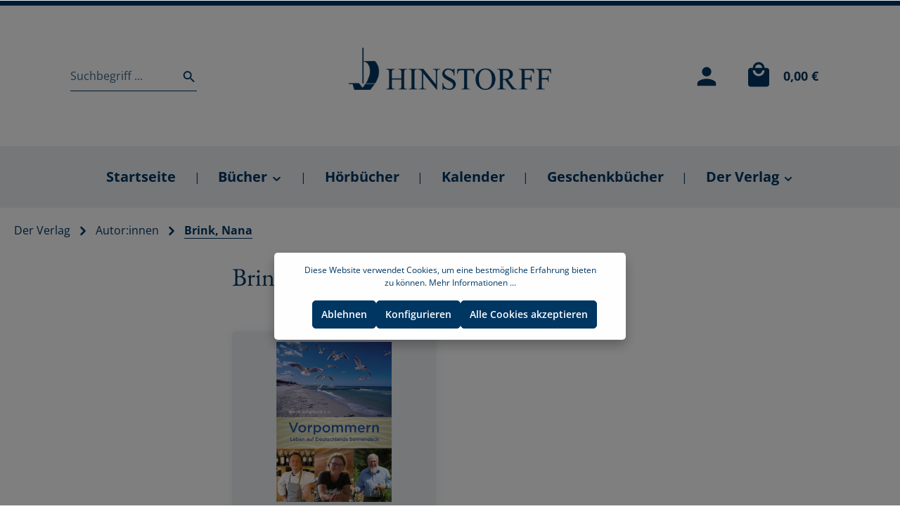

--- FILE ---
content_type: text/html; charset=UTF-8
request_url: https://www.hinstorff.de/Der-Verlag/Autor-innen/Brink-Nana/
body_size: 19730
content:

<!DOCTYPE html>

<html lang="de-DE"
      itemscope="itemscope"
      itemtype="https://schema.org/WebPage">

                            
    <head>
                                    <meta charset="utf-8">
            
                            <meta name="viewport"
                      content="width=device-width, initial-scale=1, shrink-to-fit=no">
            
                            <meta name="author"
                      content=""/>
                <meta name="robots"
                      content="index,follow"/>
                <meta name="revisit-after"
                      content="15 days"/>
                <meta name="keywords"
                      content=""/>
                <meta name="description"
                      content=""/>
            
                            <meta property="og:url"
                      content="https://www.hinstorff.de/Der-Verlag/Autor-innen/Brink-Nana/"/>
                <meta property="og:type"
                      content="website"/>
                <meta property="og:site_name"
                      content="Hinstorff"/>
                <meta property="og:title"
                      content="Brink, Nana"/>
                <meta property="og:description"
                      content=""/>
                <meta property="og:image"
                      content="https://www.hinstorff.de/media/c4/39/0d/1654864303/hinstorff-logo.png"/>

                <meta name="twitter:card"
                      content="summary"/>
                <meta name="twitter:site"
                      content="Hinstorff"/>
                <meta name="twitter:title"
                      content="Brink, Nana"/>
                <meta name="twitter:description"
                      content=""/>
                <meta name="twitter:image"
                      content="https://www.hinstorff.de/media/c4/39/0d/1654864303/hinstorff-logo.png"/>
            
                            <meta itemprop="copyrightHolder"
                      content="Hinstorff"/>
                <meta itemprop="copyrightYear"
                      content=""/>
                <meta itemprop="isFamilyFriendly"
                      content="false"/>
                <meta itemprop="image"
                      content="https://www.hinstorff.de/media/c4/39/0d/1654864303/hinstorff-logo.png"/>
            
                                                
                    <link rel="shortcut icon"
                  href="https://www.hinstorff.de/media/65/1b/fe/1626788740/hinstorff_favico.jpg">
        
                                <link rel="apple-touch-icon"
                  sizes="180x180"
                  href="https://www.hinstorff.de/media/3f/a0/b2/1617969526/0f514496-066e-4623-9d00-dfab926d8030.png">
                    
                            
                                    <link rel="canonical" href="https://www.hinstorff.de/Der-Verlag/Autor-innen/Brink-Nana/" />
                    
                    <title itemprop="name">Brink, Nana - Hinstorff Verlag</title>
        
                                                                            <link rel="stylesheet"
                      href="https://www.hinstorff.de/theme/5bc76435492590228a8528e30fb41199/css/all.css?1765786270626771">
                                    

    <style data-plugin="zenitAtmos">
            </style>

    

                        <script>
        window.features = {"V6_5_0_0":false,"v6.5.0.0":false,"PERFORMANCE_TWEAKS":false,"performance.tweaks":false,"FEATURE_NEXT_1797":false,"feature.next.1797":false,"FEATURE_NEXT_16710":false,"feature.next.16710":false,"FEATURE_NEXT_13810":false,"feature.next.13810":false,"FEATURE_NEXT_13250":false,"feature.next.13250":false,"FEATURE_NEXT_17276":false,"feature.next.17276":false,"FEATURE_NEXT_16151":false,"feature.next.16151":false,"FEATURE_NEXT_16155":false,"feature.next.16155":false,"FEATURE_NEXT_19501":false,"feature.next.19501":false,"FEATURE_NEXT_15053":false,"feature.next.15053":false,"FEATURE_NEXT_18215":false,"feature.next.18215":false,"FEATURE_NEXT_15815":false,"feature.next.15815":false,"FEATURE_NEXT_14699":false,"feature.next.14699":false,"FEATURE_NEXT_15707":false,"feature.next.15707":false,"FEATURE_NEXT_14360":false,"feature.next.14360":false,"FEATURE_NEXT_15172":false,"feature.next.15172":false,"FEATURE_NEXT_14001":false,"feature.next.14001":false,"FEATURE_NEXT_7739":false,"feature.next.7739":false,"FEATURE_NEXT_16200":false,"feature.next.16200":false,"FEATURE_NEXT_13410":false,"feature.next.13410":false,"FEATURE_NEXT_15917":false,"feature.next.15917":false,"FEATURE_NEXT_15957":false,"feature.next.15957":false,"FEATURE_NEXT_13601":false,"feature.next.13601":false,"FEATURE_NEXT_16992":false,"feature.next.16992":false,"FEATURE_NEXT_7530":false,"feature.next.7530":false,"FEATURE_NEXT_16824":false,"feature.next.16824":false,"FEATURE_NEXT_16271":false,"feature.next.16271":false,"FEATURE_NEXT_15381":false,"feature.next.15381":false,"FEATURE_NEXT_17275":false,"feature.next.17275":false,"FEATURE_NEXT_17016":false,"feature.next.17016":false,"FEATURE_NEXT_16236":false,"feature.next.16236":false,"FEATURE_NEXT_16640":false,"feature.next.16640":false,"FEATURE_NEXT_17858":false,"feature.next.17858":false,"FEATURE_NEXT_6758":false,"feature.next.6758":false,"FEATURE_NEXT_19048":false,"feature.next.19048":false,"FEATURE_NEXT_19822":false,"feature.next.19822":false,"FEATURE_NEXT_18129":false,"feature.next.18129":false,"FEATURE_NEXT_19163":false,"feature.next.19163":false,"FEATURE_NEXT_18187":false,"feature.next.18187":false,"FEATURE_NEXT_17978":false,"feature.next.17978":false,"FEATURE_NEXT_11634":false,"feature.next.11634":false,"FEATURE_NEXT_21547":false,"feature.next.21547":false,"FEATURE_NEXT_22900":false,"feature.next.22900":false,"FEATURE_NEXT_7453":false,"feature.next.7453":false,"FEATURE_NEXT_8172":false,"feature.next.8172":false,"FEATURE_NEXT_12009":false,"feature.next.12009":false,"FEATURE_NEXT_10549":false,"feature.next.10549":false,"FEATURE_NEXT_10078":false,"feature.next.10078":false,"FEATURE_NEXT_10539":false,"feature.next.10539":false,"FEATURE_NEXT_12092":false,"feature.next.12092":false,"FEATURE_NEXT_11253":false,"feature.next.11253":false,"FEATURE_NEXT_10550":false,"feature.next.10550":false,"FEATURE_NEXT_12016":false,"feature.next.12016":false,"FEATURE_NEXT_11917":false,"feature.next.11917":false,"FEATURE_NEXT_10553":false,"feature.next.10553":false,"FEATURE_NEXT_12108":false,"feature.next.12108":false,"FEATURE_NEXT_10552":false,"feature.next.10552":false,"FEATURE_NEXT_12553":false,"feature.next.12553":false,"FEATURE_NEXT_12608":true,"feature.next.12608":true,"FEATURE_NEXT_7365":false,"feature.next.7365":false,"FEATURE_NEXT_12289":false,"feature.next.12289":false,"FEATURE_NEXT_12032":false,"feature.next.12032":false,"FEATURE_NEXT_12942":false,"feature.next.12942":false,"FEATURE_NEXT_12957":false,"feature.next.12957":false,"FEATURE_NEXT_9831":false,"feature.next.9831":false,"FEATURE_NEXT_12429":false,"feature.next.12429":false};
    </script>
        
                
                                    

    <script>  
       window.serkiz_housenumber_message = 'Bitte tragen Sie eine Hausnummer mit ein!';

                window.serkiz_housenumber = '0';
                        window.block_housenumber_ajax = '0';
            </script>


                            
            
                
                                    <script>
                    window.useDefaultCookieConsent = true;
                </script>
                    
            </head>

    <body class="is-ctl-navigation is-act-index has-marketing-slider is-mn-offcanvas-md is-srch-default is-tb-offcanvas is-lo-full-width-header has-marketing-slider is-mn-offcanvas-md is-srch-default is-tb-offcanvas is-lo-full-width-header">

        <div class="page-wrapper"
         data-zen-theme-scripts-options="{&quot;hasTooltips&quot;:true,&quot;tooltipPlacement&quot;:&quot;left&quot;}">
                                            <noscript class="noscript-main">
                
    <div role="alert"
         class="alert alert-info alert-has-icon">
                                                                
                
                                    
                        
                
    
                <span class="icon icon-info">
                        <svg xmlns="http://www.w3.org/2000/svg" xmlns:xlink="http://www.w3.org/1999/xlink" width="24" height="24" viewBox="0 0 24 24"><defs><path d="M12 7c.5523 0 1 .4477 1 1s-.4477 1-1 1-1-.4477-1-1 .4477-1 1-1zm1 9c0 .5523-.4477 1-1 1s-1-.4477-1-1v-5c0-.5523.4477-1 1-1s1 .4477 1 1v5zm11-4c0 6.6274-5.3726 12-12 12S0 18.6274 0 12 5.3726 0 12 0s12 5.3726 12 12zM12 2C6.4772 2 2 6.4772 2 12s4.4772 10 10 10 10-4.4772 10-10S17.5228 2 12 2z" id="icons-default-info" /></defs><use xlink:href="#icons-default-info" fill="#758CA3" fill-rule="evenodd" /></svg>
        </span>
    

    
                                    
                    <div class="alert-content-container">
                                                    
                                    <div class="alert-content">
                                                    Um unseren Shop in vollem Umfang nutzen zu können, empfehlen wir Ihnen Javascript in Ihrem Browser zu aktivieren.
                                            </div>
                
                                                                </div>
            </div>
            </noscript>
        
        
        
                                
                        
                                
                
                
                                
                
                
                                                                                                                                
                
                
                                
                
                
                                
                
                
                                
                
                
            
                        
                                                            
                        
                                        
                                                                                        
                        
                                        
                        
                                        
            <header class="header-main has-bg-opacity header-pos-relative header-multi-line header-logo-center"
                    data-sticky="true"
                    data-zen-sticky-header-options="{&quot;viewports&quot;:[&quot;XS&quot;,&quot;SM&quot;,&quot;MD&quot;,&quot;LG&quot;,&quot;XL&quot;],&quot;scrollOffset&quot;:&quot;500&quot;,&quot;autoHide&quot;:false}">
                <div class="header-inner">
                                            
                                        <div class="d-none js-top-bar-offcanvas-initial-content">
                    

        
                                                        <button class="btn btn-light offcanvas-close js-offcanvas-close btn-block sticky-top">
                                                            
                
                                                
                        
                
    
                <span class="icon icon-x icon-sm">
                        <!-- Generated by IcoMoon.io -->
<svg version="1.1" xmlns="http://www.w3.org/2000/svg" width="32" height="32" viewBox="0 0 32 32">
<title>x</title>
<path d="M25.313 9.229l-7.438 7.438 7.438 7.438-1.875 1.875-7.438-7.438-7.438 7.438-1.875-1.875 7.438-7.438-7.438-7.438 1.875-1.875 7.438 7.438 7.438-7.438z"></path>
</svg>

        </span>
    

    
                        
                                                    Menü schließen
                                            </button>
                
    
                    <div class="offcanvas-content-container">
                                    <div class="top-bar-logo">
                                    <a class="top-bar-logo-link"
                       href="/"
                       title="Zur Startseite wechseln">
                                                    <picture>
                                                                                                            <source srcset="https://www.hinstorff.de/media/07/68/ae/1610368650/Logo_Hinstorff_Verlag_02.png"
                                                media="(min-width: 768px) and (max-width: 991px)">
                                                                    
                                                                                                            <source srcset="https://www.hinstorff.de/media/07/68/ae/1610368650/Logo_Hinstorff_Verlag_02.png"
                                                media="(max-width: 767px)">
                                                                    
                                                                                                            <img src="https://www.hinstorff.de/media/07/68/ae/1610368650/Logo_Hinstorff_Verlag_02.png"
                                             alt="Zur Startseite wechseln"
                                             class="img-fluid top-bar-logo-main-img"/>
                                                                                                </picture>

                                            </a>
                            </div>
        
                                    <div class="top-bar-marketing">
                        
            <div class="text-slider"
             data-text-slider="true"
             data-zen-text-slider-options='{"interval": 4000}'>
            <div class="text-items text-slider-items">
                                    <div class="text-item text-slider-item"><span class="item-entry">Marketing</span></div>
                            </div>
        </div>
                            </div>
                    
    
                <div class="top-bar d-none d-lg-block">
        <div class="container">
            <nav class="top-bar-nav">
                                                    
                                                    
                                                                            
                        
                                                            
                        
                                            
                
                                                    </nav>
        </div>
    </div>
    
                        <div class="top-bar-nav-item top-bar-login-register">
            <span class="top-bar-login">
                <a href="/account/login"
                   title="Anmelden"
                   class="top-bar-login-item">
                    Anmelden
                </a>
            </span>
            <span>oder</span>
            <span class="top-bar-register">
                <a href="/account/login"
                   title="registrieren"
                   class="top-bar-register-item">
                    registrieren
                </a>
            </span>
        </div>
                </div>
                    </div>
                        
            <div class="nav-header bg-opacity-100">
            <div class="container">
                <div class="header-row row no-gutters align-items-center ">
                                            <div class="header-logo-col col-12 col-lg-4 pos-lg-center order-1 order-lg-2">
                                <div class="header-logo-main">
                    <a class="header-logo-main-link"
               href="/"
               title="Zur Startseite wechseln">
                                    <picture class="header-logo-picture">
                                                                                
                                                                                    <source srcset="https://www.hinstorff.de/media/3f/a0/b2/1617969526/0f514496-066e-4623-9d00-dfab926d8030.png"
                                        media="(max-width: 767px)">
                                                    
                                                                                    <img src="https://www.hinstorff.de/media/c4/39/0d/1654864303/hinstorff-logo.png"
                                     alt="Zur Startseite wechseln"
                                     class="img-fluid header-logo-main-img"/>
                                                                        </picture>
                            </a>
            </div>
                        </div>
                    
                    
                    
                                            <div class="header-menu-button col-4 col-sm-auto d-lg-none order-2">
                                                            <button class="btn nav-main-toggle-btn header-actions-btn"
                                        type="button"
                                        data-offcanvas-menu="true"
                                        aria-label="Menü">
                                                                                    
                
                                                
                        
                
    
                <span class="icon icon-stack">
                        <!-- Generated by IcoMoon.io -->
<svg version="1.1" xmlns="http://www.w3.org/2000/svg" width="32" height="32" viewBox="0 0 32 32">
<title>stack</title>
<path d="M4 8.667h24v2.688h-24v-2.688zM4 17.979v-2.625h24v2.625h-24zM4 24.667v-2.688h24v2.688h-24z"></path>
</svg>

        </span>
    

    
                                                                    </button>
                                                    </div>
                    
                                            <div class="header-search-col col-12 col-sm-auto col-lg-2 order-4 order-sm-2 order-md-3 order-lg-1 ml-auto ml-lg-0">
                            
    <div class="collapse"
         id="searchCollapse">
        <div class="header-search">
            <form action="/search"
                  method="get"
                  data-search-form="true"
                  data-search-widget-options='{&quot;searchWidgetMinChars&quot;:2}'
                  data-url="/suggest?search="
                  class="header-search-form">
                            <button class="d-none js-overlay-close"
                type="button"
                aria-label="Close">
                                    
                
                                                
                        
                
    
                <span class="icon icon-x icon-lg">
                        <!-- Generated by IcoMoon.io -->
<svg version="1.1" xmlns="http://www.w3.org/2000/svg" width="32" height="32" viewBox="0 0 32 32">
<title>x</title>
<path d="M25.313 9.229l-7.438 7.438 7.438 7.438-1.875 1.875-7.438-7.438-7.438 7.438-1.875-1.875 7.438-7.438-7.438-7.438 1.875-1.875 7.438 7.438 7.438-7.438z"></path>
</svg>

        </span>
    

    
                    </button>
    
                <button class="d-none js-overlay-close"
                type="button"
                aria-label="Close">
                                    
                
                                                
                        
                
    
                <span class="icon icon-x icon-lg">
                        <!-- Generated by IcoMoon.io -->
<svg version="1.1" xmlns="http://www.w3.org/2000/svg" width="32" height="32" viewBox="0 0 32 32">
<title>x</title>
<path d="M25.313 9.229l-7.438 7.438 7.438 7.438-1.875 1.875-7.438-7.438-7.438 7.438-1.875-1.875 7.438-7.438-7.438-7.438 1.875-1.875 7.438 7.438 7.438-7.438z"></path>
</svg>

        </span>
    

    
                    </button>
    
                        <div class="input-group">
                                                    <input type="search"
                                   name="search"
                                   class="form-control header-search-input"
                                   autocomplete="off"
                                   autocapitalize="off"
                                   placeholder="Suchbegriff ..."
                                   aria-label="Suchbegriff ..."
                                   value=""
                            >
                        
                                                                                                                <div class="input-group-append">
                                    <button type="submit"
                                            class="btn header-search-btn"
                                            aria-label="Suchen">
                                        <span class="header-search-icon">
                                                    
                
                                                
                        
                
    
                <span class="icon icon-search">
                        <!-- Generated by IcoMoon.io -->
<svg version="1.1" xmlns="http://www.w3.org/2000/svg" width="32" height="32" viewBox="0 0 32 32">
<title>search</title>
<path d="M12.688 19.354c3.313 0 6-2.688 6-6s-2.688-6-6-6-6 2.688-6 6 2.688 6 6 6zM20.688 19.354l6.625 6.625-2 2-6.625-6.625v-1.063l-0.375-0.375c-1.5 1.313-3.5 2.063-5.625 2.063-4.813 0-8.688-3.813-8.688-8.625s3.875-8.688 8.688-8.688 8.625 3.875 8.625 8.688c0 2.125-0.75 4.125-2.063 5.625l0.375 0.375h1.063z"></path>
</svg>

        </span>
    

    
                                        </span>
                                    </button>
                                </div>
                                                                        </div>
                

            </form>
        </div>
    </div>
                        </div>
                    
                                            <div class="header-actions-col col-auto order-3 order-md-4 ml-auto ml-sm-0 ml-lg-auto">
                            <div class="row no-gutters">
                                                                    <div class="col-auto d-sm-none">
                                        <div class="search-toggle">
                                            <button class="btn header-actions-btn search-toggle-btn js-search-toggle-btn collapsed"
                                                    type="button"
                                                                                                            data-toggle="collapse"
                                                        data-target="#searchCollapse"
                                                        aria-expanded="false"
                                                        aria-controls="searchCollapse"
                                                                                                        aria-label="Suchen">
                                                        
                
                                                
                        
                
    
                <span class="icon icon-search">
                        <!-- Generated by IcoMoon.io -->
<svg version="1.1" xmlns="http://www.w3.org/2000/svg" width="32" height="32" viewBox="0 0 32 32">
<title>search</title>
<path d="M12.688 19.354c3.313 0 6-2.688 6-6s-2.688-6-6-6-6 2.688-6 6 2.688 6 6 6zM20.688 19.354l6.625 6.625-2 2-6.625-6.625v-1.063l-0.375-0.375c-1.5 1.313-3.5 2.063-5.625 2.063-4.813 0-8.688-3.813-8.688-8.625s3.875-8.688 8.688-8.688 8.625 3.875 8.625 8.688c0 2.125-0.75 4.125-2.063 5.625l0.375 0.375h1.063z"></path>
</svg>

        </span>
    

    
                                            </button>
                                        </div>
                                    </div>
                                
                                
                                                                    <div class="col-auto">
                                        <div class="account-menu">
                                                <div class="dropdown">
                    <button class="btn account-menu-btn header-actions-btn"
                    type="button"
                    id="accountWidget"
                    data-offcanvas-account-menu="true"
                    data-toggle="dropdown"
                    aria-haspopup="true"
                    aria-expanded="false"
                    aria-label="Mein Konto"
                    title="Mein Konto">
                        
                
                                                
                        
                
    
                <span class="icon icon-avatar">
                        <!-- Generated by IcoMoon.io -->
<svg version="1.1" xmlns="http://www.w3.org/2000/svg" width="32" height="32" viewBox="0 0 32 32">
<title>avatar</title>
<path d="M16 19.354c3.563 0 10.688 1.75 10.688 5.313v2.688h-21.375v-2.688c0-3.563 7.125-5.313 10.688-5.313zM16 16.667c-2.938 0-5.313-2.375-5.313-5.313s2.375-5.375 5.313-5.375 5.313 2.438 5.313 5.375-2.375 5.313-5.313 5.313z"></path>
</svg>

        </span>
    

    
            </button>
        
                    <div class="dropdown-menu dropdown-menu-right account-menu-dropdown js-account-menu-dropdown"
                 aria-labelledby="accountWidget">
                

        
                                                        <button class="btn btn-light offcanvas-close js-offcanvas-close btn-block sticky-top">
                                                            
                
                                                
                        
                
    
                <span class="icon icon-x icon-sm">
                        <!-- Generated by IcoMoon.io -->
<svg version="1.1" xmlns="http://www.w3.org/2000/svg" width="32" height="32" viewBox="0 0 32 32">
<title>x</title>
<path d="M25.313 9.229l-7.438 7.438 7.438 7.438-1.875 1.875-7.438-7.438-7.438 7.438-1.875-1.875 7.438-7.438-7.438-7.438 1.875-1.875 7.438 7.438 7.438-7.438z"></path>
</svg>

        </span>
    

    
                        
                                                    Menü schließen
                                            </button>
                
    
                    <div class="offcanvas-content-container">
                <div class="account-menu">
                                    <div class="dropdown-header account-menu-header">
                    Mein Konto
                </div>
                    
                                    <div class="account-menu-login">
                    <a href="/account/login"
                       title="Anmelden"
                       class="btn btn-primary account-menu-login-button">
                        Anmelden
                    </a>

                    <div class="account-menu-register">
                        oder <a href="/account/login"
                                                            title="registrieren">registrieren</a>
                    </div>
                </div>
                    
                    <div class="account-menu-links">
                    <div class="header-account-menu">
        <div class="card account-menu-inner">
                                        
                                                <div class="list-group list-group-flush account-aside-list-group">
                                                                                    <a href="/account"
                                   title="Übersicht"
                                   class="list-group-item list-group-item-action account-aside-item">
                                    Übersicht
                                </a>
                            
                                                            <a href="/account/profile"
                                   title="Persönliches Profil"
                                   class="list-group-item list-group-item-action account-aside-item">
                                    Persönliches Profil
                                </a>
                            
                                                            <a href="/account/address"
                                   title="Adressen"
                                   class="list-group-item list-group-item-action account-aside-item">
                                    Adressen
                                </a>
                            
                                                            <a href="/account/payment"
                                   title="Zahlungsarten"
                                   class="list-group-item list-group-item-action account-aside-item">
                                    Zahlungsarten
                                </a>
                            
                                                            <a href="/account/order"
                                   title="Bestellungen"
                                   class="list-group-item list-group-item-action account-aside-item">
                                    Bestellungen
                                </a>
                                                                        </div>
                            
                                                </div>
    </div>
            </div>
            </div>
        </div>
                </div>
            </div>
                                        </div>
                                    </div>
                                
                                                                    <div class="col-auto">
                                        <div class="header-cart"
                                             data-offcanvas-cart="true">
                                            <a class="btn header-cart-btn header-actions-btn"
                                               href="/checkout/cart"
                                               data-cart-widget="true"
                                               title="Warenkorb"
                                               aria-label="Warenkorb">
                                                    <span class="header-cart-icon">
                
                
                                                
                        
                
    
                <span class="icon icon-bag">
                        <!-- Generated by IcoMoon.io -->
<svg version="1.1" xmlns="http://www.w3.org/2000/svg" width="32" height="32" viewBox="0 0 32 32">
<title>bag</title>
<path d="M16 17.979c3.688 0 6.688-2.938 6.688-6.625h-2.688c0 2.188-1.813 4-4 4s-4-1.813-4-4h-2.688c0 3.688 3 6.625 6.688 6.625zM16 4.667c-2.188 0-4 1.813-4 4h8c0-2.188-1.813-4-4-4zM25.313 8.667c1.438 0 2.688 1.25 2.688 2.688v16c0 1.438-1.25 2.625-2.688 2.625h-18.625c-1.438 0-2.688-1.188-2.688-2.625v-16c0-1.438 1.25-2.688 2.688-2.688h2.625c0-3.688 3-6.688 6.688-6.688s6.688 3 6.688 6.688h2.625z"></path>
</svg>

        </span>
    

    
    </span>
        <span class="header-cart-total">
        0,00 €
    </span>
                                            </a>
                                        </div>
                                    </div>
                                
                                                                                                                                                                                                                                                                                                                                
                                    
                                                                                                                        <div class="col-auto d-none d-lg-block">
                                                <div class="top-bar-toggle">
                                                    <button class="btn header-actions-btn top-bar-toggle-btn"
                                                            type="button"
                                                            aria-label="Mehr"
                                                                                                                    data-offcanvas-top-bar="true"
                                                                                                                                                                        >
                                                                                                                            
                
                                                
                        
                
    
                <span class="icon icon-stack">
                        <!-- Generated by IcoMoon.io -->
<svg version="1.1" xmlns="http://www.w3.org/2000/svg" width="32" height="32" viewBox="0 0 32 32">
<title>stack</title>
<path d="M4 8.667h24v2.688h-24v-2.688zM4 17.979v-2.625h24v2.625h-24zM4 24.667v-2.688h24v2.688h-24z"></path>
</svg>

        </span>
    

    
                                                                                                            </button>
                                                </div>
                                            </div>
                                                                                                                                        </div>
                        </div>
                                    </div>
            </div>
        </div>
    
                    
                                                                                            <div class="nav-main bg-opacity-100">
                                                                    
    <div class="main-navigation"
         id="mainNavigation"
         data-flyout-menu="true">
                    <div class="container">
                                    <nav class="nav main-navigation-menu"
                        itemscope="itemscope"
                        itemtype="http://schema.org/SiteNavigationElement">
                        
                            
                <a class="nav-link main-navigation-link home-link"
           href="/"
           itemprop="url"
           title="Startseite">

                        <div class="main-navigation-link-text" data-hover="Startseite">
                <span itemprop="name" data-hover="Startseite">Startseite</span>
            </div>
        </a>
    
                                                    
                                                                                            
                                                                
                                
                            <div class="main-navigation-divider" aria-hidden="true"></div>
            
            <a class="nav-link main-navigation-link"
           href="https://www.hinstorff.de/Buecher/"
           itemprop="url"
           data-flyout-menu-trigger="ee16beb0146748789ec467a73afa8671"                      title="Bücher">

                        <div class="main-navigation-link-text" data-hover="Bücher">
                <span data-hover="Bücher" itemprop="name">Bücher</span>

                                                            
                
    
                        
                
    
                <span class="icon icon-arrow-medium-down icon-xs">
                        <svg xmlns="http://www.w3.org/2000/svg" xmlns:xlink="http://www.w3.org/1999/xlink" width="16" height="16" viewBox="0 0 16 16"><defs><path id="icons-solid-arrow-medium-down" d="M4.7071 6.2929c-.3905-.3905-1.0237-.3905-1.4142 0-.3905.3905-.3905 1.0237 0 1.4142l4 4c.3905.3905 1.0237.3905 1.4142 0l4-4c.3905-.3905.3905-1.0237 0-1.4142-.3905-.3905-1.0237-.3905-1.4142 0L8 9.5858l-3.2929-3.293z" /></defs><use xlink:href="#icons-solid-arrow-medium-down" fill="#758CA3" fill-rule="evenodd" /></svg>
        </span>
    

    
                            </div>
        </a>
                                                                                                
                                                                
                                
                            <div class="main-navigation-divider" aria-hidden="true"></div>
            
            <a class="nav-link main-navigation-link"
           href="https://www.hinstorff.de/Hoerbuecher/"
           itemprop="url"
                                 title="Hörbücher">

                        <div class="main-navigation-link-text" data-hover="Hörbücher">
                <span data-hover="Hörbücher" itemprop="name">Hörbücher</span>

                                            </div>
        </a>
                                                                                                
                                                                
                                
                            <div class="main-navigation-divider" aria-hidden="true"></div>
            
            <a class="nav-link main-navigation-link"
           href="https://www.hinstorff.de/Kalender/"
           itemprop="url"
                                 title="Kalender">

                        <div class="main-navigation-link-text" data-hover="Kalender">
                <span data-hover="Kalender" itemprop="name">Kalender</span>

                                            </div>
        </a>
                                                                                                
                                                                
                                
                            <div class="main-navigation-divider" aria-hidden="true"></div>
            
            <a class="nav-link main-navigation-link"
           href="https://www.hinstorff.de/Geschenkbuecher/"
           itemprop="url"
                                 title="Geschenkbücher">

                        <div class="main-navigation-link-text" data-hover="Geschenkbücher">
                <span data-hover="Geschenkbücher" itemprop="name">Geschenkbücher</span>

                                            </div>
        </a>
                                                                                                
                                                                
                                
                            <div class="main-navigation-divider" aria-hidden="true"></div>
            
            <div class="nav-link main-navigation-link"
                            data-flyout-menu-trigger="141fd1cd92e540ef9f5b557877c3dfb0"
                         title="Der Verlag">

                            <a class="main-navigation-link-text"
                   href="/Der-Verlag/UEber-uns/"
                   itemprop="url"
                                                       title="Der Verlag">
                <span data-hover="Der Verlag" itemprop="name">Der Verlag</span>

                                                            
                
    
                        
                
    
                <span class="icon icon-arrow-medium-down icon-xs icon-main-navigation-link-toggle">
                        <svg xmlns="http://www.w3.org/2000/svg" xmlns:xlink="http://www.w3.org/1999/xlink" width="16" height="16" viewBox="0 0 16 16"><defs><path id="icons-solid-arrow-medium-down" d="M4.7071 6.2929c-.3905-.3905-1.0237-.3905-1.4142 0-.3905.3905-.3905 1.0237 0 1.4142l4 4c.3905.3905 1.0237.3905 1.4142 0l4-4c.3905-.3905.3905-1.0237 0-1.4142-.3905-.3905-1.0237-.3905-1.4142 0L8 9.5858l-3.2929-3.293z" /></defs><use xlink:href="#icons-solid-arrow-medium-down" fill="#758CA3" fill-rule="evenodd" /></svg>
        </span>
    

    
                                </a>
                                        <div class="navigation-flyouts">
                    <div class="navigation-flyout" data-flyout-menu-id="141fd1cd92e540ef9f5b557877c3dfb0">
                        <div class="container">
                            <div class="row navigation-flyout-content">
                                <div class="col">
                                    <div class="navigation-flyout-categories">
                                        <div class="row navigation-flyout-categories is-level-0">
                                            <div class="col navigation-flyout-col">
                                                <div class="navigation-flyout-categories is-level-1">
                                                                                                            <div class="navigation-flyout-col">
                                                            <a href="https://www.hinstorff.de/Der-Verlag/Ueber-uns/"  class="nav-item nav-link navigation-flyout-link is-level-1"><span>Über uns</span></a>
                                                        </div>
                                                                                                            <div class="navigation-flyout-col">
                                                            <a href="https://www.hinstorff.de/Der-Verlag/Der-Verleger-D.C.Hinstorff/"  class="nav-item nav-link navigation-flyout-link is-level-1"><span>Der Verleger D.C.Hinstorff</span></a>
                                                        </div>
                                                                                                            <div class="navigation-flyout-col">
                                                            <a href="https://www.hinstorff.de/Der-Verlag/Chronik/"  class="nav-item nav-link navigation-flyout-link is-level-1"><span>Chronik</span></a>
                                                        </div>
                                                                                                            <div class="navigation-flyout-col">
                                                            <a href="https://www.hinstorff.de/Der-Verlag/Buchhandel/"  class="nav-item nav-link navigation-flyout-link is-level-1"><span>Buchhandel</span></a>
                                                        </div>
                                                                                                            <div class="navigation-flyout-col">
                                                            <a href="https://www.hinstorff.de/Der-Verlag/Presse/"  class="nav-item nav-link navigation-flyout-link is-level-1"><span>Presse</span></a>
                                                        </div>
                                                                                                            <div class="navigation-flyout-col">
                                                            <a href="https://www.hinstorff.de/Der-Verlag/Auftragsprojekte/"  class="nav-item nav-link navigation-flyout-link is-level-1"><span>Auftragsprojekte</span></a>
                                                        </div>
                                                                                                            <div class="navigation-flyout-col">
                                                            <a href="https://www.hinstorff.de/Der-Verlag/Veranstaltungen/"  class="nav-item nav-link navigation-flyout-link is-level-1"><span>Veranstaltungen</span></a>
                                                        </div>
                                                                                                            <div class="navigation-flyout-col">
                                                            <a href="https://www.hinstorff.de/Der-Verlag/Team/"  class="nav-item nav-link navigation-flyout-link is-level-1"><span>Team</span></a>
                                                        </div>
                                                                                                            <div class="navigation-flyout-col">
                                                            <a href="https://www.hinstorff.de/Der-Verlag/Kontakt/"  class="nav-item nav-link navigation-flyout-link is-level-1"><span>Kontakt</span></a>
                                                        </div>
                                                                                                            <div class="navigation-flyout-col">
                                                            <a href="https://www.hinstorff.de/Der-Verlag/Autor-innen/"  class="nav-item nav-link navigation-flyout-link is-level-1"><span>Autor:innen</span></a>
                                                        </div>
                                                                                                    </div>
                                            </div>
                                        </div>
                                    </div>
                                </div>
                            </div>
                        </div>
                    </div>
                </div>
                    </div>
                                                                            </nav>
                            </div>
        
                                                                                                                                                                                                                                                    
                                                <div class="navigation-flyouts">
                                                                                                                                <div class="navigation-flyout"
         data-flyout-menu-id="ee16beb0146748789ec467a73afa8671">
        <div class="container">
                                            
            <div class="row navigation-flyout-content">
                <div class="col">
        <div class="navigation-flyout-categories">
                                                                            
                    
    
    <div class="row navigation-flyout-categories is-level-0">
                                            
                            <div class="col-3 navigation-flyout-col">
                                                                        <a class="nav-item nav-link navigation-flyout-link is-level-0"
                               href="https://www.hinstorff.de/Buecher/Bestseller/"
                               itemprop="url"
                                                              title="Bestseller">
                                <span itemprop="name">Bestseller</span>
                            </a>
                                            
                                                                            
        
    
    <div class="navigation-flyout-categories is-level-1">
            </div>
                                                            </div>
                                                        
                            <div class="col-3 navigation-flyout-col">
                                                                        <a class="nav-item nav-link navigation-flyout-link is-level-0"
                               href="https://www.hinstorff.de/Buecher/Neuerscheinungen/"
                               itemprop="url"
                                                              title="Neuerscheinungen">
                                <span itemprop="name">Neuerscheinungen</span>
                            </a>
                                            
                                                                            
        
    
    <div class="navigation-flyout-categories is-level-1">
            </div>
                                                            </div>
                                                        
                            <div class="col-3 navigation-flyout-col">
                                                                        <a class="nav-item nav-link navigation-flyout-link is-level-0"
                               href="https://www.hinstorff.de/Buecher/Franz-Fuehmann-bei-Hinstorff/"
                               itemprop="url"
                                                              title="Franz Fühmann   bei Hinstorff">
                                <span itemprop="name">Franz Fühmann   bei Hinstorff</span>
                            </a>
                                            
                                                                            
        
    
    <div class="navigation-flyout-categories is-level-1">
            </div>
                                                            </div>
                                                        
                            <div class="col-3 navigation-flyout-col">
                                                                        <a class="nav-item nav-link navigation-flyout-link is-level-0"
                               href="https://www.hinstorff.de/Buecher/Edition-Konrad-Reich/"
                               itemprop="url"
                                                              title="Edition Konrad Reich">
                                <span itemprop="name">Edition Konrad Reich</span>
                            </a>
                                            
                                                                            
        
    
    <div class="navigation-flyout-categories is-level-1">
            </div>
                                                            </div>
                                                        
                            <div class="col-3 navigation-flyout-col">
                                                                        <a class="nav-item nav-link navigation-flyout-link is-level-0"
                               href="https://www.hinstorff.de/Buecher/Kinder-und-Jugendliche/"
                               itemprop="url"
                                                              title="Kinder und Jugendliche">
                                <span itemprop="name">Kinder und Jugendliche</span>
                            </a>
                                            
                                                                            
        
    
    <div class="navigation-flyout-categories is-level-1">
            </div>
                                                            </div>
                                                        
                            <div class="col-3 navigation-flyout-col">
                                                                        <a class="nav-item nav-link navigation-flyout-link is-level-0"
                               href="https://www.hinstorff.de/Buecher/Buecher-nach-Regionen/"
                               itemprop="url"
                                                              title="Bücher nach Regionen">
                                <span itemprop="name">Bücher nach Regionen</span>
                            </a>
                                            
                                                                            
        
    
    <div class="navigation-flyout-categories is-level-1">
                                            
                            <div class="navigation-flyout-col">
                                                                        <a class="nav-item nav-link navigation-flyout-link is-level-1"
                               href="https://www.hinstorff.de/Buecher/Buecher-nach-Regionen/Ruegen-Stralsund-und-Hiddensee/"
                               itemprop="url"
                                                              title="Rügen, Stralsund und Hiddensee">
                                <span itemprop="name">Rügen, Stralsund und Hiddensee</span>
                            </a>
                                            
                                                                            
        
    
    <div class="navigation-flyout-categories is-level-2">
            </div>
                                                            </div>
                                                        
                            <div class="navigation-flyout-col">
                                                                        <a class="nav-item nav-link navigation-flyout-link is-level-1"
                               href="https://www.hinstorff.de/Buecher/Buecher-nach-Regionen/Usedom-und-Greifswald/"
                               itemprop="url"
                                                              title="Usedom und Greifswald">
                                <span itemprop="name">Usedom und Greifswald</span>
                            </a>
                                            
                                                                            
        
    
    <div class="navigation-flyout-categories is-level-2">
            </div>
                                                            </div>
                                                        
                            <div class="navigation-flyout-col">
                                                                        <a class="nav-item nav-link navigation-flyout-link is-level-1"
                               href="https://www.hinstorff.de/Buecher/Buecher-nach-Regionen/Fischland-Darss-Zingst/"
                               itemprop="url"
                                                              title="Fischland-Darß-Zingst">
                                <span itemprop="name">Fischland-Darß-Zingst</span>
                            </a>
                                            
                                                                            
        
    
    <div class="navigation-flyout-categories is-level-2">
            </div>
                                                            </div>
                                                        
                            <div class="navigation-flyout-col">
                                                                        <a class="nav-item nav-link navigation-flyout-link is-level-1"
                               href="https://www.hinstorff.de/Buecher/Buecher-nach-Regionen/Mecklenburgische-Ostseekueste/"
                               itemprop="url"
                                                              title="Mecklenburgische Ostseeküste">
                                <span itemprop="name">Mecklenburgische Ostseeküste</span>
                            </a>
                                            
                                                                            
        
    
    <div class="navigation-flyout-categories is-level-2">
            </div>
                                                            </div>
                                                        
                            <div class="navigation-flyout-col">
                                                                        <a class="nav-item nav-link navigation-flyout-link is-level-1"
                               href="https://www.hinstorff.de/Buecher/Buecher-nach-Regionen/Mecklenburgische-Seenplatte/"
                               itemprop="url"
                                                              title="Mecklenburgische Seenplatte">
                                <span itemprop="name">Mecklenburgische Seenplatte</span>
                            </a>
                                            
                                                                            
        
    
    <div class="navigation-flyout-categories is-level-2">
            </div>
                                                            </div>
                                                        
                            <div class="navigation-flyout-col">
                                                                        <a class="nav-item nav-link navigation-flyout-link is-level-1"
                               href="https://www.hinstorff.de/Buecher/Buecher-nach-Regionen/Rostock-und-Warnemuende/"
                               itemprop="url"
                                                              title="Rostock und Warnemünde">
                                <span itemprop="name">Rostock und Warnemünde</span>
                            </a>
                                            
                                                                            
        
    
    <div class="navigation-flyout-categories is-level-2">
            </div>
                                                            </div>
                                                        
                            <div class="navigation-flyout-col">
                                                                        <a class="nav-item nav-link navigation-flyout-link is-level-1"
                               href="https://www.hinstorff.de/Buecher/Buecher-nach-Regionen/Schwerin/"
                               itemprop="url"
                                                              title="Schwerin">
                                <span itemprop="name">Schwerin</span>
                            </a>
                                            
                                                                            
        
    
    <div class="navigation-flyout-categories is-level-2">
            </div>
                                                            </div>
                        </div>
                                                            </div>
                                                        
                            <div class="col-3 navigation-flyout-col">
                                                                        <a class="nav-item nav-link navigation-flyout-link is-level-0"
                               href="https://www.hinstorff.de/Buecher/Bildbaende/"
                               itemprop="url"
                                                              title="Bildbände">
                                <span itemprop="name">Bildbände</span>
                            </a>
                                            
                                                                            
        
    
    <div class="navigation-flyout-categories is-level-1">
                                            
                            <div class="navigation-flyout-col">
                                                                        <a class="nav-item nav-link navigation-flyout-link is-level-1"
                               href="https://www.hinstorff.de/Buecher/Bildbaende/Regionen-und-ihre-Landschaften/"
                               itemprop="url"
                                                              title="Regionen und ihre Landschaften">
                                <span itemprop="name">Regionen und ihre Landschaften</span>
                            </a>
                                            
                                                                            
        
    
    <div class="navigation-flyout-categories is-level-2">
            </div>
                                                            </div>
                                                        
                            <div class="navigation-flyout-col">
                                                                        <a class="nav-item nav-link navigation-flyout-link is-level-1"
                               href="https://www.hinstorff.de/Buecher/Bildbaende/Bildbaende-zu-Niedersachsen/"
                               itemprop="url"
                                                              title="Bildbände zu Niedersachsen">
                                <span itemprop="name">Bildbände zu Niedersachsen</span>
                            </a>
                                            
                                                                            
        
    
    <div class="navigation-flyout-categories is-level-2">
            </div>
                                                            </div>
                                                        
                            <div class="navigation-flyout-col">
                                                                        <a class="nav-item nav-link navigation-flyout-link is-level-1"
                               href="https://www.hinstorff.de/Buecher/Bildbaende/Historische-Bildbaende/"
                               itemprop="url"
                                                              title="Historische Bildbände">
                                <span itemprop="name">Historische Bildbände</span>
                            </a>
                                            
                                                                            
        
    
    <div class="navigation-flyout-categories is-level-2">
            </div>
                                                            </div>
                                                        
                            <div class="navigation-flyout-col">
                                                                        <a class="nav-item nav-link navigation-flyout-link is-level-1"
                               href="https://www.hinstorff.de/Buecher/Bildbaende/Natur-Bildbaende/"
                               itemprop="url"
                                                              title="Natur Bildbände">
                                <span itemprop="name">Natur Bildbände</span>
                            </a>
                                            
                                                                            
        
    
    <div class="navigation-flyout-categories is-level-2">
            </div>
                                                            </div>
                                                        
                            <div class="navigation-flyout-col">
                                                                        <a class="nav-item nav-link navigation-flyout-link is-level-1"
                               href="https://www.hinstorff.de/Buecher/Bildbaende/Die-praktischen-Reisebuecher/"
                               itemprop="url"
                                                              title="Die praktischen Reisebücher">
                                <span itemprop="name">Die praktischen Reisebücher</span>
                            </a>
                                            
                                                                            
        
    
    <div class="navigation-flyout-categories is-level-2">
            </div>
                                                            </div>
                        </div>
                                                            </div>
                                                        
                            <div class="col-3 navigation-flyout-col">
                                                                        <a class="nav-item nav-link navigation-flyout-link is-level-0"
                               href="https://www.hinstorff.de/Buecher/Reisen/"
                               itemprop="url"
                                                              title="Reisen">
                                <span itemprop="name">Reisen</span>
                            </a>
                                            
                                                                            
        
    
    <div class="navigation-flyout-categories is-level-1">
                                            
                            <div class="navigation-flyout-col">
                                                                        <a class="nav-item nav-link navigation-flyout-link is-level-1"
                               href="https://www.hinstorff.de/Buecher/Reisen/Die-praktischen-Reisebildbaende/"
                               itemprop="url"
                                                              title="Die praktischen Reisebildbände">
                                <span itemprop="name">Die praktischen Reisebildbände</span>
                            </a>
                                            
                                                                            
        
    
    <div class="navigation-flyout-categories is-level-2">
            </div>
                                                            </div>
                                                        
                            <div class="navigation-flyout-col">
                                                                        <a class="nav-item nav-link navigation-flyout-link is-level-1"
                               href="https://www.hinstorff.de/Buecher/Reisen/Reise-und-Erlebnisfuehrer/"
                               itemprop="url"
                                                              title="Reise- und Erlebnisführer">
                                <span itemprop="name">Reise- und Erlebnisführer</span>
                            </a>
                                            
                                                                            
        
    
    <div class="navigation-flyout-categories is-level-2">
            </div>
                                                            </div>
                                                        
                            <div class="navigation-flyout-col">
                                                                        <a class="nav-item nav-link navigation-flyout-link is-level-1"
                               href="https://www.hinstorff.de/Buecher/Reisen/Reportagen/"
                               itemprop="url"
                                                              title="Reportagen">
                                <span itemprop="name">Reportagen</span>
                            </a>
                                            
                                                                            
        
    
    <div class="navigation-flyout-categories is-level-2">
            </div>
                                                            </div>
                                                        
                            <div class="navigation-flyout-col">
                                                                        <a class="nav-item nav-link navigation-flyout-link is-level-1"
                               href="https://www.hinstorff.de/Buecher/Reisen/Eltern-und-Kinder/"
                               itemprop="url"
                                                              title="Eltern und Kinder">
                                <span itemprop="name">Eltern und Kinder</span>
                            </a>
                                            
                                                                            
        
    
    <div class="navigation-flyout-categories is-level-2">
            </div>
                                                            </div>
                                                        
                            <div class="navigation-flyout-col">
                                                                        <a class="nav-item nav-link navigation-flyout-link is-level-1"
                               href="https://www.hinstorff.de/Buecher/Reisen/Natur-Reisefuehrer/"
                               itemprop="url"
                                                              title="Natur-Reiseführer">
                                <span itemprop="name">Natur-Reiseführer</span>
                            </a>
                                            
                                                                            
        
    
    <div class="navigation-flyout-categories is-level-2">
            </div>
                                                            </div>
                                                        
                            <div class="navigation-flyout-col">
                                                                        <a class="nav-item nav-link navigation-flyout-link is-level-1"
                               href="https://www.hinstorff.de/Buecher/Reisen/Garten-Reisefuehrer/"
                               itemprop="url"
                                                              title="Garten-Reiseführer">
                                <span itemprop="name">Garten-Reiseführer</span>
                            </a>
                                            
                                                                            
        
    
    <div class="navigation-flyout-categories is-level-2">
            </div>
                                                            </div>
                                                        
                            <div class="navigation-flyout-col">
                                                                        <a class="nav-item nav-link navigation-flyout-link is-level-1"
                               href="https://www.hinstorff.de/Buecher/Reisen/Schloesser-und-Gutshaeuser/"
                               itemprop="url"
                                                              title="Schlösser und Gutshäuser ">
                                <span itemprop="name">Schlösser und Gutshäuser </span>
                            </a>
                                            
                                                                            
        
    
    <div class="navigation-flyout-categories is-level-2">
            </div>
                                                            </div>
                        </div>
                                                            </div>
                                                        
                            <div class="col-3 navigation-flyout-col">
                                                                        <a class="nav-item nav-link navigation-flyout-link is-level-0"
                               href="https://www.hinstorff.de/Buecher/Belletristik/"
                               itemprop="url"
                                                              title="Belletristik">
                                <span itemprop="name">Belletristik</span>
                            </a>
                                            
                                                                            
        
    
    <div class="navigation-flyout-categories is-level-1">
                                            
                            <div class="navigation-flyout-col">
                                                                        <a class="nav-item nav-link navigation-flyout-link is-level-1"
                               href="https://www.hinstorff.de/Buecher/Belletristik/Ostseekrimi/"
                               itemprop="url"
                                                              title="Ostseekrimi">
                                <span itemprop="name">Ostseekrimi</span>
                            </a>
                                            
                                                                            
        
    
    <div class="navigation-flyout-categories is-level-2">
            </div>
                                                            </div>
                                                        
                            <div class="navigation-flyout-col">
                                                                        <a class="nav-item nav-link navigation-flyout-link is-level-1"
                               href="https://www.hinstorff.de/Buecher/Belletristik/Regionale-Liebesromane/"
                               itemprop="url"
                                                              title="Regionale Liebesromane">
                                <span itemprop="name">Regionale Liebesromane</span>
                            </a>
                                            
                                                                            
        
    
    <div class="navigation-flyout-categories is-level-2">
            </div>
                                                            </div>
                                                        
                            <div class="navigation-flyout-col">
                                                                        <a class="nav-item nav-link navigation-flyout-link is-level-1"
                               href="https://www.hinstorff.de/Buecher/Belletristik/Die-weisse-Reihe/"
                               itemprop="url"
                                                              title="Die weiße Reihe">
                                <span itemprop="name">Die weiße Reihe</span>
                            </a>
                                            
                                                                            
        
    
    <div class="navigation-flyout-categories is-level-2">
            </div>
                                                            </div>
                                                        
                            <div class="navigation-flyout-col">
                                                                        <a class="nav-item nav-link navigation-flyout-link is-level-1"
                               href="https://www.hinstorff.de/Buecher/Belletristik/Biografien/"
                               itemprop="url"
                                                              title="Biografien">
                                <span itemprop="name">Biografien</span>
                            </a>
                                            
                                                                            
        
    
    <div class="navigation-flyout-categories is-level-2">
            </div>
                                                            </div>
                                                        
                            <div class="navigation-flyout-col">
                                                                        <a class="nav-item nav-link navigation-flyout-link is-level-1"
                               href="https://www.hinstorff.de/Buecher/Belletristik/Erzaehlende-Literatur/"
                               itemprop="url"
                                                              title="Erzählende Literatur">
                                <span itemprop="name">Erzählende Literatur</span>
                            </a>
                                            
                                                                            
        
    
    <div class="navigation-flyout-categories is-level-2">
            </div>
                                                            </div>
                        </div>
                                                            </div>
                                                        
                            <div class="col-3 navigation-flyout-col">
                                                                        <a class="nav-item nav-link navigation-flyout-link is-level-0"
                               href="https://www.hinstorff.de/Buecher/Kultur-und-Geschichte/"
                               itemprop="url"
                                                              title="Kultur und Geschichte">
                                <span itemprop="name">Kultur und Geschichte</span>
                            </a>
                                            
                                                                            
        
    
    <div class="navigation-flyout-categories is-level-1">
                                            
                            <div class="navigation-flyout-col">
                                                                        <a class="nav-item nav-link navigation-flyout-link is-level-1"
                               href="https://www.hinstorff.de/Buecher/Kultur-und-Geschichte/Mecklenburg-Vorpommern-gestern-und-heute/"
                               itemprop="url"
                                                              title="Mecklenburg-Vorpommern gestern und heute">
                                <span itemprop="name">Mecklenburg-Vorpommern gestern und heute</span>
                            </a>
                                            
                                                                            
        
    
    <div class="navigation-flyout-categories is-level-2">
            </div>
                                                            </div>
                                                        
                            <div class="navigation-flyout-col">
                                                                        <a class="nav-item nav-link navigation-flyout-link is-level-1"
                               href="https://www.hinstorff.de/Buecher/Kultur-und-Geschichte/Architektur-und-Bauwerke/"
                               itemprop="url"
                                                              title=" Architektur und Bauwerke">
                                <span itemprop="name"> Architektur und Bauwerke</span>
                            </a>
                                            
                                                                            
        
    
    <div class="navigation-flyout-categories is-level-2">
            </div>
                                                            </div>
                                                        
                            <div class="navigation-flyout-col">
                                                                        <a class="nav-item nav-link navigation-flyout-link is-level-1"
                               href="https://www.hinstorff.de/Buecher/Kultur-und-Geschichte/Kultur-und-Kunst/"
                               itemprop="url"
                                                              title="Kultur und Kunst">
                                <span itemprop="name">Kultur und Kunst</span>
                            </a>
                                            
                                                                            
        
    
    <div class="navigation-flyout-categories is-level-2">
            </div>
                                                            </div>
                                                        
                            <div class="navigation-flyout-col">
                                                                        <a class="nav-item nav-link navigation-flyout-link is-level-1"
                               href="https://www.hinstorff.de/Buecher/Kultur-und-Geschichte/Sagen-und-Legenden/"
                               itemprop="url"
                                                              title="Sagen und Legenden">
                                <span itemprop="name">Sagen und Legenden</span>
                            </a>
                                            
                                                                            
        
    
    <div class="navigation-flyout-categories is-level-2">
            </div>
                                                            </div>
                                                        
                            <div class="navigation-flyout-col">
                                                                        <a class="nav-item nav-link navigation-flyout-link is-level-1"
                               href="https://www.hinstorff.de/Buecher/Kultur-und-Geschichte/Wissenschaft/"
                               itemprop="url"
                                                              title="Wissenschaft">
                                <span itemprop="name">Wissenschaft</span>
                            </a>
                                            
                                                                            
        
    
    <div class="navigation-flyout-categories is-level-2">
            </div>
                                                            </div>
                        </div>
                                                            </div>
                                                        
                            <div class="col-3 navigation-flyout-col">
                                                                        <a class="nav-item nav-link navigation-flyout-link is-level-0"
                               href="https://www.hinstorff.de/Buecher/Ratgeber-und-Wissenswertes/"
                               itemprop="url"
                                                              title="Ratgeber und Wissenswertes">
                                <span itemprop="name">Ratgeber und Wissenswertes</span>
                            </a>
                                            
                                                                            
        
    
    <div class="navigation-flyout-categories is-level-1">
                                            
                            <div class="navigation-flyout-col">
                                                                        <a class="nav-item nav-link navigation-flyout-link is-level-1"
                               href="https://www.hinstorff.de/Buecher/Ratgeber-und-Wissenswertes/Garten-und-Pflanzen/"
                               itemprop="url"
                                                              title="Garten und Pflanzen">
                                <span itemprop="name">Garten und Pflanzen</span>
                            </a>
                                            
                                                                            
        
    
    <div class="navigation-flyout-categories is-level-2">
            </div>
                                                            </div>
                                                        
                            <div class="navigation-flyout-col">
                                                                        <a class="nav-item nav-link navigation-flyout-link is-level-1"
                               href="https://www.hinstorff.de/Buecher/Ratgeber-und-Wissenswertes/Kochen-und-Backen/"
                               itemprop="url"
                                                              title="Kochen und Backen">
                                <span itemprop="name">Kochen und Backen</span>
                            </a>
                                            
                                                                            
        
    
    <div class="navigation-flyout-categories is-level-2">
            </div>
                                                            </div>
                        </div>
                                                            </div>
                                                        
                            <div class="col-3 navigation-flyout-col">
                                                                        <a class="nav-item nav-link navigation-flyout-link is-level-0"
                               href="https://www.hinstorff.de/Buecher/Maritimes/"
                               itemprop="url"
                                                              title="Maritimes">
                                <span itemprop="name">Maritimes</span>
                            </a>
                                            
                                                                            
        
    
    <div class="navigation-flyout-categories is-level-1">
                                            
                            <div class="navigation-flyout-col">
                                                                        <a class="nav-item nav-link navigation-flyout-link is-level-1"
                               href="https://www.hinstorff.de/Buecher/Maritimes/Blaue-Reihe-Nur-als-E-Book/"
                               itemprop="url"
                                                              title="Blaue Reihe (Nur als E-Book)">
                                <span itemprop="name">Blaue Reihe (Nur als E-Book)</span>
                            </a>
                                            
                                                                            
        
    
    <div class="navigation-flyout-categories is-level-2">
            </div>
                                                            </div>
                                                        
                            <div class="navigation-flyout-col">
                                                                        <a class="nav-item nav-link navigation-flyout-link is-level-1"
                               href="https://www.hinstorff.de/Buecher/Maritimes/Seefahrt/"
                               itemprop="url"
                                                              title="Seefahrt">
                                <span itemprop="name">Seefahrt</span>
                            </a>
                                            
                                                                            
        
    
    <div class="navigation-flyout-categories is-level-2">
            </div>
                                                            </div>
                        </div>
                                                            </div>
                                                        
                            <div class="col-3 navigation-flyout-col">
                                                                        <a class="nav-item nav-link navigation-flyout-link is-level-0"
                               href="https://www.hinstorff.de/Buecher/Plattdeutsch/"
                               itemprop="url"
                                                              title="Plattdeutsch">
                                <span itemprop="name">Plattdeutsch</span>
                            </a>
                                            
                                                                            
        
    
    <div class="navigation-flyout-categories is-level-1">
                                            
                            <div class="navigation-flyout-col">
                                                                        <a class="nav-item nav-link navigation-flyout-link is-level-1"
                               href="https://www.hinstorff.de/Buecher/Plattdeutsch/Platt-lesen-und-lernen/"
                               itemprop="url"
                                                              title="Platt lesen und lernen">
                                <span itemprop="name">Platt lesen und lernen</span>
                            </a>
                                            
                                                                            
        
    
    <div class="navigation-flyout-categories is-level-2">
            </div>
                                                            </div>
                                                        
                            <div class="navigation-flyout-col">
                                                                        <a class="nav-item nav-link navigation-flyout-link is-level-1"
                               href="https://www.hinstorff.de/Buecher/Plattdeutsch/Niederdeutsche-Literatur/"
                               itemprop="url"
                                                              title="Niederdeutsche Literatur">
                                <span itemprop="name">Niederdeutsche Literatur</span>
                            </a>
                                            
                                                                            
        
    
    <div class="navigation-flyout-categories is-level-2">
            </div>
                                                            </div>
                        </div>
                                                            </div>
                                                        
                            <div class="col-3 navigation-flyout-col">
                                                                        <a class="nav-item nav-link navigation-flyout-link is-level-0"
                               href="https://www.hinstorff.de/Buecher/Graphic-Novel/"
                               itemprop="url"
                                                              title="Graphic Novel">
                                <span itemprop="name">Graphic Novel</span>
                            </a>
                                            
                                                                            
        
    
    <div class="navigation-flyout-categories is-level-1">
            </div>
                                                            </div>
                                                        
                            <div class="col-3 navigation-flyout-col">
                                                                        <a class="nav-item nav-link navigation-flyout-link is-level-0"
                               href="https://www.hinstorff.de/Buecher/INSIDE-Reisefuehrer/"
                               itemprop="url"
                                                              title="INSIDE Reiseführer">
                                <span itemprop="name">INSIDE Reiseführer</span>
                            </a>
                                            
                                                                            
        
    
    <div class="navigation-flyout-categories is-level-1">
            </div>
                                                            </div>
                        </div>
                        
            
                    </div>
    </div>

                        </div>
                        </div>
    </div>
                                                                                                                                                                                                                                                                                                                                                                                                                                    </div>
                                        </div>
                                                            </div>
                                                            </div>
            </header>
        
                                                            <div class="d-none js-navigation-offcanvas-initial-content">
                                            

        
                                                        <button class="btn btn-light offcanvas-close js-offcanvas-close btn-block sticky-top">
                                                            
                
                                                
                        
                
    
                <span class="icon icon-x icon-sm">
                        <!-- Generated by IcoMoon.io -->
<svg version="1.1" xmlns="http://www.w3.org/2000/svg" width="32" height="32" viewBox="0 0 32 32">
<title>x</title>
<path d="M25.313 9.229l-7.438 7.438 7.438 7.438-1.875 1.875-7.438-7.438-7.438 7.438-1.875-1.875 7.438-7.438-7.438-7.438 1.875-1.875 7.438 7.438 7.438-7.438z"></path>
</svg>

        </span>
    

    
                        
                                                    Menü schließen
                                            </button>
                
    
                    <div class="offcanvas-content-container">
                    <nav class="nav navigation-offcanvas-actions">
                                                    
                
        
        
                                                    
                
        
        
                            
    
                </nav>

    
    <div class="navigation-offcanvas-container js-navigation-offcanvas">
        <div class="navigation-offcanvas-overlay-content js-navigation-offcanvas-overlay-content">
                                <a class="nav-item nav-link is-home-link navigation-offcanvas-link js-navigation-offcanvas-link"
       href="/widgets/menu/offcanvas"
       itemprop="url"
       title="Zeige alle Kategorien">
                    <span class="navigation-offcanvas-link-icon js-navigation-offcanvas-loading-icon">
                        
                
                                                
                        
                
    
                <span class="icon icon-stack">
                        <!-- Generated by IcoMoon.io -->
<svg version="1.1" xmlns="http://www.w3.org/2000/svg" width="32" height="32" viewBox="0 0 32 32">
<title>stack</title>
<path d="M4 8.667h24v2.688h-24v-2.688zM4 17.979v-2.625h24v2.625h-24zM4 24.667v-2.688h24v2.688h-24z"></path>
</svg>

        </span>
    

    
            </span>
            <span itemprop="name">
                Zeige alle Kategorien
            </span>
            </a>

                    <a class="nav-item nav-link navigation-offcanvas-headline"
       href="https://www.hinstorff.de/Der-Verlag/Autor-innen/Brink-Nana/"
              itemprop="url">
                    <span itemprop="name">
                Brink, Nana
            </span>
            </a>

                                    <div class="navigation-offcanvas-controls">
                            
<a class="nav-item nav-link is-back-link navigation-offcanvas-link js-navigation-offcanvas-link"
   href="/widgets/menu/offcanvas?navigationId=fc7f2d9a11fc4011b3f17050d4b6691a"
   itemprop="url"
   title="Zurück">
            <span class="navigation-offcanvas-link-icon js-navigation-offcanvas-loading-icon">
                                    
                
    
                        
                
    
                <span class="icon icon-arrow-medium-left icon-sm">
                        <svg xmlns="http://www.w3.org/2000/svg" xmlns:xlink="http://www.w3.org/1999/xlink" width="16" height="16" viewBox="0 0 16 16"><defs><path id="icons-solid-arrow-medium-left" d="M4.7071 5.2929c-.3905-.3905-1.0237-.3905-1.4142 0-.3905.3905-.3905 1.0237 0 1.4142l4 4c.3905.3905 1.0237.3905 1.4142 0l4-4c.3905-.3905.3905-1.0237 0-1.4142-.3905-.3905-1.0237-.3905-1.4142 0L8 8.5858l-3.2929-3.293z" /></defs><use transform="matrix(0 -1 -1 0 16 16)" xlink:href="#icons-solid-arrow-medium-left" fill="#758CA3" fill-rule="evenodd" /></svg>
        </span>
    

    
                    </span>

        <span itemprop="name">
            Zurück
        </span>
    </a>
                        

    <a class="nav-item nav-link navigation-offcanvas-link is-current-category"
       href="https://www.hinstorff.de/Der-Verlag/Autor-innen/Brink-Nana/"
       itemprop="url"
              title="Brink, Nana">
                    <span itemprop="name">
                Brink, Nana anzeigen
            </span>
            <span class="navigation-offcanvas-link-icon">
                        
                
    
                        
                
    
                <span class="icon icon-arrow-medium-double-right icon-sm">
                        <svg xmlns="http://www.w3.org/2000/svg" xmlns:xlink="http://www.w3.org/1999/xlink" width="16" height="16" viewBox="0 0 16 16"><defs><path id="icons-solid-arrow-medium-double-right" d="M2.2929 11.2929 5.5858 8l-3.293-3.2929c-.3904-.3905-.3904-1.0237 0-1.4142.3906-.3905 1.0238-.3905 1.4143 0l4 4c.3905.3905.3905 1.0237 0 1.4142l-4 4c-.3905.3905-1.0237.3905-1.4142 0-.3905-.3905-.3905-1.0237 0-1.4142zm6 0L11.5858 8l-3.293-3.2929c-.3904-.3905-.3904-1.0237 0-1.4142.3906-.3905 1.0238-.3905 1.4143 0l4 4c.3905.3905.3905 1.0237 0 1.4142l-4 4c-.3905.3905-1.0237.3905-1.4142 0-.3905-.3905-.3905-1.0237 0-1.4142z" /></defs><use xlink:href="#icons-solid-arrow-medium-double-right" fill="#758CA3" fill-rule="evenodd" /></svg>
        </span>
    

    
            </span>
            </a>
                    </div>
                            
            <ul class="list-unstyled navigation-offcanvas-list">
                                            </ul>
        </div>
    </div>
        </div>
                                        </div>
                    
        
        
                                            <main class="content-main">
                                    <div class="flashbags container">
                                            </div>
                
                    <div class="container-main">
        
                                                                                                                                                                                                                
            
            
            
            


            <div class="cms-page">

                                                                                                <div class="cms-section "><div class="cms-section-default boxed">
                            <div style="padding-top:20px;" class="breadcrumb-wrap justify-content-start">
                                                                                        
                                                                                                                                        
                    <nav aria-label="breadcrumb">
                                    <ol class="breadcrumb"
                        itemscope
                        itemtype="https://schema.org/BreadcrumbList">
                                                                                
                                <li class="breadcrumb-item"
                itemprop="itemListElement"
        itemscope
        itemtype="https://schema.org/ListItem">
                    <div class="breadcrumb-title" itemprop="name">Der Verlag</div>
            <meta itemprop="position" content="0"/>
            </li>

                                                                                                <div class="breadcrumb-placeholder">
                                                
                
    
                        
                
    
                <span class="icon icon-arrow-medium-right icon-fluid">
                        <svg xmlns="http://www.w3.org/2000/svg" xmlns:xlink="http://www.w3.org/1999/xlink" width="16" height="16" viewBox="0 0 16 16"><defs><path id="icons-solid-arrow-medium-right" d="M4.7071 5.2929c-.3905-.3905-1.0237-.3905-1.4142 0-.3905.3905-.3905 1.0237 0 1.4142l4 4c.3905.3905 1.0237.3905 1.4142 0l4-4c.3905-.3905.3905-1.0237 0-1.4142-.3905-.3905-1.0237-.3905-1.4142 0L8 8.5858l-3.2929-3.293z" /></defs><use transform="rotate(-90 8 8)" xlink:href="#icons-solid-arrow-medium-right" fill="#758CA3" fill-rule="evenodd" /></svg>
        </span>
    

    
                                    </div>
                                                                                                                                            
                                <li class="breadcrumb-item"
                itemprop="itemListElement"
        itemscope
        itemtype="https://schema.org/ListItem">
                    <a href="https://www.hinstorff.de/Der-Verlag/Autor-innen/"
               class="breadcrumb-link "
               title="Autor:innen"
                              itemprop="item">
                <link itemprop="url"
                      href="https://www.hinstorff.de/Der-Verlag/Autor-innen/"/>
                <span class="breadcrumb-title" itemprop="name">Autor:innen</span>
            </a>
            <meta itemprop="position" content="fc7f2d9a11fc4011b3f17050d4b6691a"/>
            </li>

                                                                                                <div class="breadcrumb-placeholder">
                                                
                
    
                        
                
    
                <span class="icon icon-arrow-medium-right icon-fluid">
                        <svg xmlns="http://www.w3.org/2000/svg" xmlns:xlink="http://www.w3.org/1999/xlink" width="16" height="16" viewBox="0 0 16 16"><defs><path id="icons-solid-arrow-medium-right" d="M4.7071 5.2929c-.3905-.3905-1.0237-.3905-1.4142 0-.3905.3905-.3905 1.0237 0 1.4142l4 4c.3905.3905 1.0237.3905 1.4142 0l4-4c.3905-.3905.3905-1.0237 0-1.4142-.3905-.3905-1.0237-.3905-1.4142 0L8 8.5858l-3.2929-3.293z" /></defs><use transform="rotate(-90 8 8)" xlink:href="#icons-solid-arrow-medium-right" fill="#758CA3" fill-rule="evenodd" /></svg>
        </span>
    

    
                                    </div>
                                                                                                                                            
                                <li class="breadcrumb-item"
        aria-current="page"        itemprop="itemListElement"
        itemscope
        itemtype="https://schema.org/ListItem">
                    <a href="https://www.hinstorff.de/Der-Verlag/Autor-innen/Brink-Nana/"
               class="breadcrumb-link  is-active"
               title="Brink, Nana"
                              itemprop="item">
                <link itemprop="url"
                      href="https://www.hinstorff.de/Der-Verlag/Autor-innen/Brink-Nana/"/>
                <span class="breadcrumb-title" itemprop="name">Brink, Nana</span>
            </a>
            <meta itemprop="position" content="6a3d8918153e4950815228f0c9b184eb"/>
            </li>

                                                                                                                                    </ol>
                            </nav>
                                                                        </div>
                            </div></div>
                                                                            <div class="cms-sections">
        
                                                            
                
                
                
                                
                
                                    <div class="cms-section boxed  pos-0 cms-section-sidebar"
                         style="">

                                
    <div class="cms-section-sidebar cms-section-sidebar-mobile-wrap boxed row">

                
                    <div class="cms-section-sidebar-sidebar-content col-lg-4 col-xl-3">

                                                            
                
                
    
    
    
    
            
                
                
            
    <div class="cms-block  pos-3 cms-block-text"
         style="">
                            
                            
        <div class="cms-block-container"
         style="margin-top: 20px; margin-right: 40px; margin-bottom: 40px; margin-left: 0;">

                                                    <div class="cms-block-container-row row cms-row has--sidebar">
                                    
    <div class="col-12" data-cms-element-id="de05b4c4605e4527bc28949fb1bcd017">
                        
    <div class="cms-element-image">
                                                        
                                                                                                                                            
                                                            </div>
            </div>
                    </div>
                
        
            </div>
    </div>
                                                </div>
        
                    <div class="cms-section-sidebar-main-content col-lg-8 col-xl-9">

                                                            
                
                
    
    
    
    
            
    
                
            
    <div class="cms-block h2 pos-0 cms-block-text"
         style="">
                            
                            
        <div class="cms-block-container"
         style="margin-top: 20px; margin-right: 0; margin-bottom: 20px; margin-left: 0;">

                                                    <div class="cms-block-container-row row cms-row ">
                                    
    <div class="col-12" data-cms-element-id="2b3cf3b837da463793fe75bba38a5874">
                        
    <div class="cms-element-text">
                                                        Brink, Nana
                                        </div>
            </div>
                    </div>
                
        
            </div>
    </div>
                                                                                
                
                
    
    
    
    
            
    
                
            
    <div class="cms-block  pos-1 cms-block-text"
         style="">
                            
                            
        <div class="cms-block-container"
         style="margin-top: 20px; margin-right: 0; margin-bottom: 20px; margin-left: 0;">

                                                    <div class="cms-block-container-row row cms-row ">
                                    
    <div class="col-12" data-cms-element-id="8e318f396b2346b4a8286b0f9f1f57c7">
                        
    <div class="cms-element-text">
                                                        
                                        </div>
            </div>
                    </div>
                
        
            </div>
    </div>
                                                                                
                
                
    
    
    
    
            
    
                
            
    <div class="cms-block  pos-2 cms-block-product-listing"
         style="">
                            
                            
        <div class="cms-block-container"
         style="margin-top: 20px; margin-right: 0; margin-bottom: 40px; margin-left: 0;">

                                                    <div class="cms-block-container-row row cms-row ">
                                
    <div class="col-12" data-cms-element-id="d36fa8a51b374ae3bb408a06dc2e4c35">
                                            
                
    
        
                        
        
                        
                                                
    
            
    

    <div class="cms-element-product-listing-wrapper"
         data-listing-pagination="true"
         data-listing-pagination-options='{&quot;page&quot;:1.0}'
         data-listing="true"
         data-listing-options='{&quot;sidebar&quot;:false,&quot;params&quot;:{&quot;slots&quot;:&quot;d36fa8a51b374ae3bb408a06dc2e4c35&quot;,&quot;no-aggregations&quot;:1},&quot;dataUrl&quot;:&quot;https:\/\/www.hinstorff.de\/widgets\/cms\/navigation\/6a3d8918153e4950815228f0c9b184eb&quot;,&quot;filterUrl&quot;:&quot;https:\/\/www.hinstorff.de\/widgets\/cms\/navigation\/6a3d8918153e4950815228f0c9b184eb\/filter&quot;,&quot;disableEmptyFilter&quot;:true,&quot;snippets&quot;:{&quot;resetAllButtonText&quot;:&quot;Alle zur\u00fccksetzen&quot;}}'>

                    <div class="cms-element-product-listing">
                                                            <div class="cms-element-product-listing-actions row justify-content-between">
                            <div class="col-md-auto">
                                                                                
            
                                                                </div>

                            <div class="col-md-auto">
                                                                    
                                                            </div>
                        </div>
                                    
                                    <div class="row cms-listing-row js-listing-wrapper">
                                                                                                                        <div class="cms-listing-col col-xl-4 col-lg-6 col-md-6 col-sm-6">
                                                                                        
    
    
    
                                                        
        <div class="card product-box box-standard">
                            <div class="card-body">
                                                <div class="product-badges">
                                
                        
                        
                    
                            
                                </div>
                    
                                                                        
            <div itemprop="brand" itemtype="https://schema.org/Brand" itemscope>
            <meta itemprop="name" content="Hinstorff Verlag GmbH" />
        </div>
    
                                <meta itemprop="gtin13"
                  content="9783356018660"/>
            
                                    
                    
        
        
    <div class="product-image-wrapper is-standard">

        <a href="https://www.hinstorff.de/Start/REISEN/Fuer-Entdecker-und-Aktive/483/Vorpommern.-Leben-auf-Deutschlands-Sonnendeck"
           title="Vorpommern. Leben auf Deutschlands Sonnendeck"
           class="product-image-link is-standard">
                            
                
                                    
                        
                        
    
    
    
                
        
                
                    
            <img src="https://www.hinstorff.de/media/aa/3b/d8/1626101762/9783356018660.jpg"                             srcset="https://www.hinstorff.de/thumbnail/aa/3b/d8/1626101762/9783356018660_800x800.jpg 800w, https://www.hinstorff.de/thumbnail/aa/3b/d8/1626101762/9783356018660_400x400.jpg 400w"                                 sizes="293px"
                                         class="product-image is-standard" alt="Vorpommern. Leben auf Deutschlands Sonnendeck" title="Vorpommern. Leben auf Deutschlands Sonnendeck"        />
                                    
                    </a>

                            
                                                                        
                                </div>


                                            <div class="product-info">
                                
                                                            <a href="https://www.hinstorff.de/Start/REISEN/Fuer-Entdecker-und-Aktive/483/Vorpommern.-Leben-auf-Deutschlands-Sonnendeck"
                                   class="product-name"
                                   title="Vorpommern. Leben auf Deutschlands Sonnendeck">
                                    Vorpommern. Leben auf Deutschlands Sonnendeck
                                </a>
                            
                                
                                                            <div class="product-description">
                                    Eine Region wie diese ist unvergleichlich in Deutschland: Vorpommern – mit seinen berühmten Inseln Usedom, Rügen und Hiddensee, mit seinen traditionsreichen Städten Stralsund, Greifswald, Grimmen, Anklam und Pasewalk, mit der schönsten Halbinsel Mitteleuropas Darß-Zingst, mit seinen oft malerischen Flüssen, mit seinen Dörfern, dem weiten Land, mit seiner innovativen Industrie. Eine Region, gelegen im Nordosten der Bundesrepublik und doch mitten in Europa.Der Reisebildband porträtiert Vorpommern nach einem einführenden Kapitel über dessen Vergangenheit, Gegenwart und Zukunft anhand von informativen Artikeln zu den Themen Leben und Wohnen, Architektur, Wirtschaft, Bildung und Urlaub. Jedes Kapitel wird von Porträts, Zitaten und Grußworten begleitet und von großen Bildstrecken abgerundet.
                                </div>
                            
                                                                        
    
        
    
    
    <div class="product-price-info">
                    <p class="product-price-unit">
                                                                    
                                                                                </p>
        
                    <div class="product-price-wrapper">
                
                <div class="product-cheapest-price">
                                    </div>

                
                
                <span class="product-price">
                    14,99 €

                                    </span>
            </div>
            </div>
                            
                                                                                                                <div class="product-action" style="position:absolute;right:15px;bottom:15px;width:120px;">
                                                    
                                        
                                                                    <form action="/checkout/line-item/add"
                          method="post"
                          class="buy-widget"
                          data-add-to-cart="true">

                                                                                                        <input type="hidden" name="_csrf_token" value="f2fe5eb90b8bcaa1c2782.9N74ktM_S-QkWbhTLKkGCd95ccP_pA9v6uiZVVxOGhE.hoeI6qN8Aot0aN0XYN9iZJdIHYiu3V1Yp6v1Oz4GSFKw85P5g0kyvkhq8Q">
                    
                        
                        
                        
                                                                                                                                                    <input type="hidden"
                                   name="redirectTo"
                                   value="frontend.detail.page">

                            <input type="hidden"
                                   name="redirectParameters"
                                   data-redirect-parameters="true"
                                   value='{"productId": "6c571134f79e403b8aee750f0c4e5f99"}'>
                        
                            
                            
                                                                                                                        <input type="hidden"
                                   name="lineItems[6c571134f79e403b8aee750f0c4e5f99][id]"
                                   value="6c571134f79e403b8aee750f0c4e5f99">
                            <input type="hidden"
                                   name="lineItems[6c571134f79e403b8aee750f0c4e5f99][referencedId]"
                                   value="6c571134f79e403b8aee750f0c4e5f99">
                            <input type="hidden"
                                   name="lineItems[6c571134f79e403b8aee750f0c4e5f99][type]"
                                   value="product">
                            <input type="hidden"
                                   name="lineItems[6c571134f79e403b8aee750f0c4e5f99][stackable]"
                                   value="1">
                            <input type="hidden"
                                   name="lineItems[6c571134f79e403b8aee750f0c4e5f99][removable]"
                                   value="1">
                            <input type="hidden"
                                   name="lineItems[6c571134f79e403b8aee750f0c4e5f99][quantity]"
                                   value="1">
                        
                            
                            
                                                                                                                        <input type="hidden"
                                   name="product-name"
                                   value="Vorpommern. Leben auf Deutschlands Sonnendeck">
                        
                            
                            
                                                                                            <button class="btn btn-block btn-buy"
                                        title="In den Warenkorb">
                                            
                
                                                
                        
                
    
                <span class="icon icon-bag">
                        <!-- Generated by IcoMoon.io -->
<svg version="1.1" xmlns="http://www.w3.org/2000/svg" width="32" height="32" viewBox="0 0 32 32">
<title>bag</title>
<path d="M16 17.979c3.688 0 6.688-2.938 6.688-6.625h-2.688c0 2.188-1.813 4-4 4s-4-1.813-4-4h-2.688c0 3.688 3 6.625 6.688 6.625zM16 4.667c-2.188 0-4 1.813-4 4h8c0-2.188-1.813-4-4-4zM25.313 8.667c1.438 0 2.688 1.25 2.688 2.688v16c0 1.438-1.25 2.625-2.688 2.625h-18.625c-1.438 0-2.688-1.188-2.688-2.625v-16c0-1.438 1.25-2.688 2.688-2.688h2.625c0-3.688 3-6.688 6.688-6.688s6.688 3 6.688 6.688h2.625z"></path>
</svg>

        </span>
    

    
                                                                    </button>
                                                                        </form>
                                    </div>
    
                            <input type="hidden"
               name="product-name"
               value="Vorpommern. Leben auf Deutschlands Sonnendeck">

        <input type="hidden"
               name="product-id"
               value="6c571134f79e403b8aee750f0c4e5f99">
    
    
                                
     
      
                              </div>
                                    </div>
                    </div>
                                                                                    </div>
                                                                                                        </div>
                
                            </div>
            </div>
    
            </div>
                    </div>
                
        
            </div>
    </div>
                                                </div>
            </div>
                    </div>
                                        </div>
                            </div>
            </div>
            </main>
        
        
        
                                            <footer class="footer-main">
                                                <div class="container">
            <div id="footerColumns"
                 class="row footer-columns justify-content-center"
                 data-collapse-footer="true">

                                                    
                                                    
                                                    
                                                    
                                                            <div class="col-md-4 col-xl-inherit order-2 footer-column footer-hotline-column">

                                                        
                                                            <div class="footer-column-headline footer-headline show"
                                     >
                                    Kundenservice / Buchbestellung

                                </div>
                            
                                                            <div id="collapseFooterHotline"
                                     class="footer-column-content footer-contact show"
                                     >
                                    <div class="footer-column-content-inner">
                                        <p class="footer-contact-hotline">
                                            <span>+49 381 / 4969 170</span><br>Mo - Fr 08:00 - 16:30 Uhr
                                        </p>
                                    </div>
                                    <div class="footer-contact-form">
                                        Oder über unser <a data-toggle="modal" data-bs-toggle="modal" data-url="/widgets/cms/64b8283310974625819ef28dbee58843" href="/widgets/cms/64b8283310974625819ef28dbee58843" title="Kontaktformular">Kontaktformular</a>.
                                    </div>
                                    <div class="d-flex justify-content-center mt-5 mb-4">
                                        <a href="https://www.facebook.com/HinstorffVerlag" target="_blank" class="p-2">
                                            <svg xmlns="http://www.w3.org/2000/svg" width="30" height="30" viewBox="0 0 24 24"><path d="M9 8h-3v4h3v12h5v-12h3.642l.358-4h-4v-1.667c0-.955.192-1.333 1.115-1.333h2.885v-5h-3.808c-3.596 0-5.192 1.583-5.192 4.615v3.385z" fill="currentColor"/></svg>
                                        </a>
                                        <a href="https://www.instagram.com/hinstorff_verlag/" target="_blank" class="p-2 ml-3 mr-3">
                                            <svg xmlns="http://www.w3.org/2000/svg" width="30" height="30" viewBox="0 0 24 24"><path d="M12 2.163c3.204 0 3.584.012 4.85.07 3.252.148 4.771 1.691 4.919 4.919.058 1.265.069 1.645.069 4.849 0 3.205-.012 3.584-.069 4.849-.149 3.225-1.664 4.771-4.919 4.919-1.266.058-1.644.07-4.85.07-3.204 0-3.584-.012-4.849-.07-3.26-.149-4.771-1.699-4.919-4.92-.058-1.265-.07-1.644-.07-4.849 0-3.204.013-3.583.07-4.849.149-3.227 1.664-4.771 4.919-4.919 1.266-.057 1.645-.069 4.849-.069zm0-2.163c-3.259 0-3.667.014-4.947.072-4.358.2-6.78 2.618-6.98 6.98-.059 1.281-.073 1.689-.073 4.948 0 3.259.014 3.668.072 4.948.2 4.358 2.618 6.78 6.98 6.98 1.281.058 1.689.072 4.948.072 3.259 0 3.668-.014 4.948-.072 4.354-.2 6.782-2.618 6.979-6.98.059-1.28.073-1.689.073-4.948 0-3.259-.014-3.667-.072-4.947-.196-4.354-2.617-6.78-6.979-6.98-1.281-.059-1.69-.073-4.949-.073zm0 5.838c-3.403 0-6.162 2.759-6.162 6.162s2.759 6.163 6.162 6.163 6.162-2.759 6.162-6.163c0-3.403-2.759-6.162-6.162-6.162zm0 10.162c-2.209 0-4-1.79-4-4 0-2.209 1.791-4 4-4s4 1.791 4 4c0 2.21-1.791 4-4 4zm6.406-11.845c-.796 0-1.441.645-1.441 1.44s.645 1.44 1.441 1.44c.795 0 1.439-.645 1.439-1.44s-.644-1.44-1.439-1.44z" fill="currentColor"/></svg>
                                        </a>
                                        <a href="https://twitter.com/hinstorffverlag" target="_blank" class="p-2">
                                            <svg xmlns="http://www.w3.org/2000/svg" width="30" height="30" viewBox="0 0 24 24"><path d="M24 4.557c-.883.392-1.832.656-2.828.775 1.017-.609 1.798-1.574 2.165-2.724-.951.564-2.005.974-3.127 1.195-.897-.957-2.178-1.555-3.594-1.555-3.179 0-5.515 2.966-4.797 6.045-4.091-.205-7.719-2.165-10.148-5.144-1.29 2.213-.669 5.108 1.523 6.574-.806-.026-1.566-.247-2.229-.616-.054 2.281 1.581 4.415 3.949 4.89-.693.188-1.452.232-2.224.084.626 1.956 2.444 3.379 4.6 3.419-2.07 1.623-4.678 2.348-7.29 2.04 2.179 1.397 4.768 2.212 7.548 2.212 9.142 0 14.307-7.721 13.995-14.646.962-.695 1.797-1.562 2.457-2.549z" fill="currentColor"/></svg>
                                        </a>
                                    </div>
                                </div>
                                                    </div>
                                    
                                                                                        <div class="col-md-4 col-xl-inherit order-3 footer-column js-footer-column">

                                                                
                                                                    <div class="footer-column-headline footer-headline js-collapse-footer-column-trigger "
                                         id="collapseFooterTitle1"
                                         data-target="#collapseFooter1"
                                         aria-expanded="true"
                                         aria-controls="collapseFooter1">

                                        Service
                                                                                                                                                                            <div class="footer-column-toggle">
                                                <span class="footer-plus-icon">
                                                            
                
                                    
                        
                
    
                <span class="icon icon-plus">
                        <svg xmlns="http://www.w3.org/2000/svg" xmlns:xlink="http://www.w3.org/1999/xlink" width="24" height="24" viewBox="0 0 24 24"><defs><path d="M11 11V3c0-.5523.4477-1 1-1s1 .4477 1 1v8h8c.5523 0 1 .4477 1 1s-.4477 1-1 1h-8v8c0 .5523-.4477 1-1 1s-1-.4477-1-1v-8H3c-.5523 0-1-.4477-1-1s.4477-1 1-1h8z" id="icons-default-plus" /></defs><use xlink:href="#icons-default-plus" fill="#758CA3" fill-rule="evenodd" /></svg>
        </span>
    

    
                                                </span>
                                                <span class="footer-minus-icon">
                                                            
                
                                    
                        
                
    
                <span class="icon icon-minus">
                        <svg xmlns="http://www.w3.org/2000/svg" xmlns:xlink="http://www.w3.org/1999/xlink" width="24" height="24" viewBox="0 0 24 24"><defs><path id="icons-default-minus" d="M3 13h18c.5523 0 1-.4477 1-1s-.4477-1-1-1H3c-.5523 0-1 .4477-1 1s.4477 1 1 1z" /></defs><use xlink:href="#icons-default-minus" fill="#758CA3" fill-rule="evenodd" /></svg>
        </span>
    

    
                                                </span>
                                            </div>
                                        
                                        
                                                                            </div>
                                
                                                                    <div id="collapseFooter1"
                                         class="footer-column-content collapse js-footer-column-content "
                                         aria-labelledby="collapseFooterTitle1">
                                        <div class="footer-column-content-inner">
                                                                                            <ul class="list-unstyled">
                                                                                                                                                                    
                                                                                                                                                                                                                                            <li class="footer-link-item">
                                                                                                                                                                                                            <a class="footer-link"
                                                                           href="/account"
                                                                                                                                                      title="Mein Konto">
                                                                            Mein Konto
                                                                        </a>
                                                                                                                                                                                                </li>
                                                        
                                                        
                                                                                                                                                                                                                            
                                                                                                                                                                                                                                            <li class="footer-link-item">
                                                                                                                                                                                                            <a class="footer-link"
                                                                           href="https://www.hinstorff.de/Service/Presse/"
                                                                                                                                                      title="Presse">
                                                                            Presse
                                                                        </a>
                                                                                                                                                                                                </li>
                                                        
                                                        
                                                                                                                                                                                                                            
                                                                                                                                                                                                                                            <li class="footer-link-item">
                                                                                                                                                                                                            <a class="footer-link"
                                                                           href="https://www.hinstorff.de/Der-Verlag/Buchhandel/"
                                                                                                                                                      title="Buchhandel">
                                                                            Buchhandel
                                                                        </a>
                                                                                                                                                                                                </li>
                                                        
                                                        
                                                                                                                                                                                                                            
                                                                                                                                                                                                                                            <li class="footer-link-item">
                                                                                                                                                                                                            <a class="footer-link"
                                                                           href="https://www.hinstorff.de/Service/Haeufige-Fragen/"
                                                                                                                                                      title="Häufige Fragen">
                                                                            Häufige Fragen
                                                                        </a>
                                                                                                                                                                                                </li>
                                                        
                                                        
                                                                                                                                                                                                                            
                                                                                                                                                                                                                                            <li class="footer-link-item">
                                                                                                                                                                                                            <a class="footer-link"
                                                                           href="https://www.hinstorff.de/Service/Lizenzen/"
                                                                                                                                                      title="Lizenzen">
                                                                            Lizenzen
                                                                        </a>
                                                                                                                                                                                                </li>
                                                        
                                                        
                                                                                                                                                                                                                            
                                                                                                                                                                                                                                            <li class="footer-link-item">
                                                                                                                                                                                                            <a class="footer-link"
                                                                           href="https://www.hinstorff.de/Service/Manuskripte/"
                                                                                                                                                      title="Manuskripte">
                                                                            Manuskripte
                                                                        </a>
                                                                                                                                                                                                </li>
                                                        
                                                        
                                                                                                                                                            </ul>
                                                                                    </div>
                                    </div>
                                                            </div>
                                                                                                <div class="col-md-4 col-xl-inherit order-3 footer-column js-footer-column">

                                                                
                                                                    <div class="footer-column-headline footer-headline js-collapse-footer-column-trigger "
                                         id="collapseFooterTitle2"
                                         data-target="#collapseFooter2"
                                         aria-expanded="true"
                                         aria-controls="collapseFooter2">

                                        Informationen
                                                                                                                                                                            <div class="footer-column-toggle">
                                                <span class="footer-plus-icon">
                                                            
                
                                    
                        
                
    
                <span class="icon icon-plus">
                        <svg xmlns="http://www.w3.org/2000/svg" xmlns:xlink="http://www.w3.org/1999/xlink" width="24" height="24" viewBox="0 0 24 24"><defs><path d="M11 11V3c0-.5523.4477-1 1-1s1 .4477 1 1v8h8c.5523 0 1 .4477 1 1s-.4477 1-1 1h-8v8c0 .5523-.4477 1-1 1s-1-.4477-1-1v-8H3c-.5523 0-1-.4477-1-1s.4477-1 1-1h8z" id="icons-default-plus" /></defs><use xlink:href="#icons-default-plus" fill="#758CA3" fill-rule="evenodd" /></svg>
        </span>
    

    
                                                </span>
                                                <span class="footer-minus-icon">
                                                            
                
                                    
                        
                
    
                <span class="icon icon-minus">
                        <svg xmlns="http://www.w3.org/2000/svg" xmlns:xlink="http://www.w3.org/1999/xlink" width="24" height="24" viewBox="0 0 24 24"><defs><path id="icons-default-minus" d="M3 13h18c.5523 0 1-.4477 1-1s-.4477-1-1-1H3c-.5523 0-1 .4477-1 1s.4477 1 1 1z" /></defs><use xlink:href="#icons-default-minus" fill="#758CA3" fill-rule="evenodd" /></svg>
        </span>
    

    
                                                </span>
                                            </div>
                                        
                                        
                                                                            </div>
                                
                                                                    <div id="collapseFooter2"
                                         class="footer-column-content collapse js-footer-column-content "
                                         aria-labelledby="collapseFooterTitle2">
                                        <div class="footer-column-content-inner">
                                                                                            <ul class="list-unstyled">
                                                                                                                                                                    
                                                                                                                                                                                                                                            <li class="footer-link-item">
                                                                                                                                                                                                            <a class="footer-link"
                                                                           href="https://www.hinstorff.de/Informationen/Versand/"
                                                                                                                                                      title="Versand">
                                                                            Versand
                                                                        </a>
                                                                                                                                                                                                </li>
                                                        
                                                        
                                                                                                                                                                                                                            
                                                                                                                                                                                                                                            <li class="footer-link-item">
                                                                                                                                                                                                            <a class="footer-link"
                                                                           href="https://www.hinstorff.de/Informationen/Bezahlung/"
                                                                                                                                                      title="Bezahlung">
                                                                            Bezahlung
                                                                        </a>
                                                                                                                                                                                                </li>
                                                        
                                                        
                                                                                                                                                                                                                            
                                                                                                                                                                                                                                            <li class="footer-link-item">
                                                                                                                                                                                                            <a class="footer-link"
                                                                           href="https://www.hinstorff.de/Informationen/Ruecksendung/"
                                                                                                                                                      title="Rücksendung">
                                                                            Rücksendung
                                                                        </a>
                                                                                                                                                                                                </li>
                                                        
                                                        
                                                                                                                                                                                                                            
                                                                                                                                                                                                                                            <li class="footer-link-item">
                                                                                                                                                                                                            <a class="footer-link"
                                                                           href="https://www.hinstorff.de/Informationen/AGB/"
                                                                                                                                                      title="AGB">
                                                                            AGB
                                                                        </a>
                                                                                                                                                                                                </li>
                                                        
                                                        
                                                                                                                                                                                                                            
                                                                                                                                                                                                                                            <li class="footer-link-item">
                                                                                                                                                                                                            <a class="footer-link"
                                                                           href="https://www.hinstorff.de/Informationen/Widerruf/"
                                                                                                                                                      title="Widerruf">
                                                                            Widerruf
                                                                        </a>
                                                                                                                                                                                                </li>
                                                        
                                                        
                                                                                                                                                                                                                            
                                                                                                                                                                                                                                            <li class="footer-link-item">
                                                                                                                                                                                                            <a class="footer-link"
                                                                           href="https://www.hinstorff.de/Informationen/Datenschutz/"
                                                                                                                                                      title="Datenschutz">
                                                                            Datenschutz
                                                                        </a>
                                                                                                                                                                                                </li>
                                                        
                                                        
                                                                                                                                                                                                                            
                                                                                                                                                                                                                                            <li class="footer-link-item">
                                                                                                                                                                                                            <a class="footer-link"
                                                                           href="https://www.hinstorff.de/Informationen/Impressum/"
                                                                                                                                                      title="Impressum">
                                                                            Impressum
                                                                        </a>
                                                                                                                                                                                                </li>
                                                        
                                                        
                                                                                                                                                            </ul>
                                                                                    </div>
                                    </div>
                                                            </div>
                                                                        </div>
        </div>
    
                            </footer>
        
        
            </div>

                
                <div class="scroll-up-container"
         data-scroll-up="true">
                    <div class="scroll-up-button js-scroll-up-button">
                <button type="submit"
                        class="btn btn-primary">
                                                    
                
                                    
                        
                
    
                <span class="icon icon-arrow-up icon-sm">
                        <svg xmlns="http://www.w3.org/2000/svg" xmlns:xlink="http://www.w3.org/1999/xlink" width="24" height="24" viewBox="0 0 24 24"><defs><path d="M13 3.4142V23c0 .5523-.4477 1-1 1s-1-.4477-1-1V3.4142l-4.2929 4.293c-.3905.3904-1.0237.3904-1.4142 0-.3905-.3906-.3905-1.0238 0-1.4143l6-6c.3905-.3905 1.0237-.3905 1.4142 0l6 6c.3905.3905.3905 1.0237 0 1.4142-.3905.3905-1.0237.3905-1.4142 0L13 3.4142z" id="icons-default-arrow-up" /></defs><use xlink:href="#icons-default-arrow-up" fill="#758CA3" fill-rule="evenodd" /></svg>
        </span>
    

    
                                    </button>
            </div>
            </div>
    
                                <div
            class="cookie-permission-container"
            data-cookie-permission="true">
            <div class="container">
                <div class="row align-items-center">

                                            <div class="col cookie-permission-content">
                            Diese Website verwendet Cookies, um eine bestmögliche Erfahrung bieten zu können. <a data-toggle="modal" data-bs-toggle="modal" data-url="/widgets/cms/8623b280e84a4bfebe2e74d5b63b1b6b" href="/widgets/cms/8623b280e84a4bfebe2e74d5b63b1b6b" title="Mehr Informationen">Mehr Informationen ...</a>
                        </div>
                    
                                            <div class="col-12 col-md-auto d-flex justify-content-center flex-wrap cookie-permission-actions pr-2">
                                                            <span class="cookie-permission-button js-cookie-permission-button">
                                    <button
                                        type="submit"
                                        class="btn btn-primary">
                                        Ablehnen
                                    </button>
                                </span>
                            
                                                            <span class="js-cookie-configuration-button">
                                    <button
                                        type="submit"
                                        class="btn btn-primary">
                                        Konfigurieren
                                    </button>
                                </span>
                            
                                                                                                <span class="js-cookie-accept-all-button">
                                        <button
                                            type="submit"
                                            class="btn btn-primary">
                                            Alle Cookies akzeptieren
                                        </button>
                                    </span>
                                                                                    </div>
                                    </div>
            </div>
        </div>
        
            <div class="js-pseudo-modal-template">
    <div class="modal fade"
         tabindex="-1"
         role="dialog">
        <div class="modal-dialog"
             role="document">
            <div class="modal-content">
                <div class="modal-header only-close">
                                                                <h5 class="modal-title js-pseudo-modal-template-title-element"></h5>
                    
                    <button type="button"
                            class="modal-close close"
                            data-dismiss="modal"
                            aria-label="Close">
                                                                                                                <span aria-hidden="true">
                                            
                
                                                
                        
                
    
                <span class="icon icon-x icon-sm">
                        <!-- Generated by IcoMoon.io -->
<svg version="1.1" xmlns="http://www.w3.org/2000/svg" width="32" height="32" viewBox="0 0 32 32">
<title>x</title>
<path d="M25.313 9.229l-7.438 7.438 7.438 7.438-1.875 1.875-7.438-7.438-7.438 7.438-1.875-1.875 7.438-7.438-7.438-7.438 1.875-1.875 7.438 7.438 7.438-7.438z"></path>
</svg>

        </span>
    

    
                                </span>
                                                                        </button>
                </div>
                <div class="modal-body js-pseudo-modal-template-content-element">
                </div>
            </div>
        </div>
    </div>
</div>
    
            
                                    
                                                        <script>
                    window.activeNavigationId = '6a3d8918153e4950815228f0c9b184eb';
                    window.router = {
                        'frontend.cart.offcanvas': '/checkout/offcanvas',
                        'frontend.cookie.offcanvas': '/cookie/offcanvas',
                        'frontend.checkout.finish.page': '/checkout/finish',
                        'frontend.checkout.info': '/widgets/checkout/info',
                        'frontend.menu.offcanvas': '/widgets/menu/offcanvas',
                        'frontend.cms.page': '/widgets/cms',
                        'frontend.cms.navigation.page': '/widgets/cms/navigation',
                        'frontend.account.addressbook': '/widgets/account/address-book',
                                                'frontend.csrf.generateToken': '/csrf/generate',
                        'frontend.country.country-data': '/country/country-state-data',
                        'frontend.store-api.proxy': '/_proxy/store-api',
                    };
                                        window.storeApiProxyToken = '1217c86104a81134fed557db4fafe1dc.f-w_byDc0d8qalbOO6jOTFa1dsaK7X1wPHGkS3av5WM.OJtIDkqbqbxrNS6GXdr2AG_ePv7NriJDVC72ATOehlsUmXk8Wo7ogAcEbg';
                    window.salesChannelId = 'd1e97eb8eab644ec84bd3a4968f700cb';
                </script>
            
                                                        <script>
                    
                                        
                    window.breakpoints = {"xs":0,"sm":576,"md":768,"lg":992,"xl":1200};
                </script>
            
                                        <script>
                    window.csrf = {
                        'enabled': '1',
                        'mode': 'twig'
                    }
                </script>
            
            
                                    
                                                                                            <script type="text/javascript" src="https://www.hinstorff.de/theme/5bc76435492590228a8528e30fb41199/js/all.js?1765786270958326"></script>
                                                

                
                
                            
                            
                            
                
                                        
                <script data-plugin="zenitAtmos">
            window.zenCookieBannerStyle = 'popup'
        </script>
    


                
                
                            
                            
                            
                
                                        
                <script data-plugin="zenitAtmos">
            window.zenCookieBannerStyle = 'popup'
        </script>
    
    <style>
                        
            </style>
                    </body>
</html>


--- FILE ---
content_type: text/css
request_url: https://www.hinstorff.de/theme/5bc76435492590228a8528e30fb41199/css/all.css?1765786270626771
body_size: 627335
content:
@charset "UTF-8";.opacity-0{opacity:0 !important;}.opacity-25{opacity:.25 !important;}.opacity-5{opacity:.5 !important;}.opacity-75{opacity:.75 !important;}.opacity-100{opacity:1 !important;}.cms-block.bg-image[class*="img-darken"],.cms-section.bg-image[class*="img-darken"]{position:relative;z-index:0;}.cms-block.bg-image[class*="img-darken"]::after,.cms-section.bg-image[class*="img-darken"]::after{content:"";position:absolute;top:0;left:0;right:0;bottom:0;z-index:-1;}.cms-block.bg-image.img-darken-25::after,.cms-section.bg-image.img-darken-25::after{background:rgba(0,0,0,.25);}.cms-block.bg-image.img-darken-50::after,.cms-section.bg-image.img-darken-50::after{background:rgba(0,0,0,.5);}.cms-block.bg-image.img-darken-75::after,.cms-section.bg-image.img-darken-75::after{background:rgba(0,0,0,.75);}.cms-block.bg-image[class*="img-lighten"],.cms-section.bg-image[class*="img-lighten"]{position:relative;z-index:0;}.cms-block.bg-image[class*="img-lighten"]::after,.cms-section.bg-image[class*="img-lighten"]::after{content:"";position:absolute;top:0;left:0;right:0;bottom:0;z-index:-1;}.cms-block.bg-image.img-lighten-25::after,.cms-section.bg-image.img-lighten-25::after{background:rgba(255,255,255,.25);}.cms-block.bg-image.img-lighten-50::after,.cms-section.bg-image.img-lighten-50::after{background:rgba(255,255,255,.5);}.cms-block.bg-image.img-lighten-75::after,.cms-section.bg-image.img-lighten-75::after{background:rgba(255,255,255,.75);}:root{--blue:#007bff;--indigo:#6610f2;--purple:#6f42c1;--pink:#e83e8c;--red:#dc3545;--orange:#fd7e14;--yellow:#ffc107;--green:#28a745;--teal:#20c997;--cyan:#17a2b8;--white:#fff;--gray:#587593;--gray-dark:#2c3b49;--primary:#003763;--secondary:#ebeff3;--success:#008000;--info:#003763;--warning:#faa05a;--danger:#c00;--light:#f9fafb;--dark:#2c3b49;--breakpoint-xs:0;--breakpoint-sm:576px;--breakpoint-md:768px;--breakpoint-lg:992px;--breakpoint-xl:1260px;--font-family-sans-serif:-apple-system,BlinkMacSystemFont,"Segoe UI",Roboto,"Helvetica Neue",Arial,"Noto Sans",sans-serif,"Apple Color Emoji","Segoe UI Emoji","Segoe UI Symbol","Noto Color Emoji";--font-family-monospace:SFMono-Regular,Menlo,Monaco,Consolas,"Liberation Mono","Courier New",monospace;}*,*::before,*::after{box-sizing:border-box;}html{font-family:sans-serif;line-height:1.15;-webkit-text-size-adjust:100%;-webkit-tap-highlight-color:rgba(0,0,0,0);}article,aside,figcaption,figure,footer,header,hgroup,main,nav,section{display:block;}body{margin:0;font-family:"Open Sans",sans-serif;font-size:.875rem;font-weight:400;line-height:1.5;color:#003763;text-align:left;background-color:#fff;}[tabindex="-1"]:focus{outline:0 !important;}hr{box-sizing:content-box;height:0;overflow:visible;}h1,h2,h3,h4,h5,h6{margin-top:0;margin-bottom:.5rem;}p{margin-top:0;margin-bottom:1rem;}abbr[title],abbr[data-original-title]{text-decoration:underline;text-decoration:underline dotted;cursor:help;border-bottom:0;text-decoration-skip-ink:none;}address{margin-bottom:1rem;font-style:normal;line-height:inherit;}ol,ul,dl{margin-top:0;margin-bottom:1rem;}ol ol,ul ul,ol ul,ul ol{margin-bottom:0;}dt{font-weight:700;}dd{margin-bottom:.5rem;margin-left:0;}blockquote{margin:0 0 1rem;}b,strong{font-weight:bolder;}small{font-size:80%;}sub,sup{position:relative;font-size:75%;line-height:0;vertical-align:baseline;}sub{bottom:-.25em;}sup{top:-.5em;}a{color:#003763;text-decoration:none;background-color:transparent;}a:hover{color:#000d17;text-decoration:underline;}a:not([href]):not([tabindex]){color:inherit;text-decoration:none;}a:not([href]):not([tabindex]):hover,a:not([href]):not([tabindex]):focus{color:inherit;text-decoration:none;}a:not([href]):not([tabindex]):focus{outline:0;}pre,code,kbd,samp{font-family:SFMono-Regular,Menlo,Monaco,Consolas,"Liberation Mono","Courier New",monospace;font-size:1em;}pre{margin-top:0;margin-bottom:1rem;overflow:auto;}figure{margin:0 0 1rem;}img{vertical-align:middle;border-style:none;}svg{overflow:hidden;vertical-align:middle;}table{border-collapse:collapse;}caption{padding-top:.75rem;padding-bottom:.75rem;color:#587593;text-align:left;caption-side:bottom;}th{text-align:inherit;}label{display:inline-block;margin-bottom:.5rem;}button{border-radius:0;}button:focus{outline:1px dotted;outline:5px auto -webkit-focus-ring-color;}input,button,select,optgroup,textarea{margin:0;font-family:inherit;font-size:inherit;line-height:inherit;}button,input{overflow:visible;}button,select{text-transform:none;}select{word-wrap:normal;}button,[type="button"],[type="reset"],[type="submit"]{-webkit-appearance:button;}button:not(:disabled),[type="button"]:not(:disabled),[type="reset"]:not(:disabled),[type="submit"]:not(:disabled){cursor:pointer;}button::-moz-focus-inner,[type="button"]::-moz-focus-inner,[type="reset"]::-moz-focus-inner,[type="submit"]::-moz-focus-inner{padding:0;border-style:none;}input[type="radio"],input[type="checkbox"]{box-sizing:border-box;padding:0;}input[type="date"],input[type="time"],input[type="datetime-local"],input[type="month"]{-webkit-appearance:listbox;}textarea{overflow:auto;resize:vertical;}fieldset{min-width:0;padding:0;margin:0;border:0;}legend{display:block;width:100%;max-width:100%;padding:0;margin-bottom:.5rem;font-size:1.5rem;line-height:inherit;color:inherit;white-space:normal;}@media (max-width:1200px){legend{font-size:calc(1.275rem + .3vw);}}progress{vertical-align:baseline;}[type="number"]::-webkit-inner-spin-button,[type="number"]::-webkit-outer-spin-button{height:auto;}[type="search"]{outline-offset:-2px;-webkit-appearance:none;}[type="search"]::-webkit-search-decoration{-webkit-appearance:none;}::-webkit-file-upload-button{font:inherit;-webkit-appearance:button;}output{display:inline-block;}summary{display:list-item;cursor:pointer;}template{display:none;}[hidden]{display:none !important;}h1,h2,h3,h4,h5,h6,.h1,.h2,.h3,.h4,.h5,.h6{margin-bottom:.5rem;font-family:"EB Garamond",serif;font-weight:700;line-height:1.2;color:#003763;}h1,.h1{font-size:2.25rem;}@media (max-width:1200px){h1,.h1{font-size:calc(1.35rem + 1.2vw);}}h2,.h2{font-size:1.75rem;}@media (max-width:1200px){h2,.h2{font-size:calc(1.3rem + .6vw);}}h3,.h3{font-size:1.5rem;}@media (max-width:1200px){h3,.h3{font-size:calc(1.275rem + .3vw);}}h4,.h4{font-size:1.25rem;}h5,.h5{font-size:1rem;}h6,.h6{font-size:.875rem;}.lead{font-size:1.09375rem;font-weight:300;}.display-1{font-size:6rem;font-weight:300;line-height:1.2;}@media (max-width:1200px){.display-1{font-size:calc(1.725rem + 5.7vw);}}.display-2{font-size:5.5rem;font-weight:300;line-height:1.2;}@media (max-width:1200px){.display-2{font-size:calc(1.675rem + 5.1vw);}}.display-3{font-size:4.5rem;font-weight:300;line-height:1.2;}@media (max-width:1200px){.display-3{font-size:calc(1.575rem + 3.9vw);}}.display-4{font-size:3.5rem;font-weight:300;line-height:1.2;}@media (max-width:1200px){.display-4{font-size:calc(1.475rem + 2.7vw);}}hr{margin-top:1rem;margin-bottom:1rem;border:0;border-top:1px solid rgba(0,0,0,.1);}small,.small{font-size:80%;font-weight:400;}mark,.mark{padding:.2em;background-color:#fcf8e3;}.list-unstyled{padding-left:0;list-style:none;}.list-inline{padding-left:0;list-style:none;}.list-inline-item{display:inline-block;}.list-inline-item:not(:last-child){margin-right:.5rem;}.initialism{font-size:90%;text-transform:uppercase;}.blockquote{margin-bottom:1rem;font-size:1.09375rem;}.blockquote-footer{display:block;font-size:80%;color:#587593;}.blockquote-footer::before{content:"— ";}.img-fluid{max-width:100%;height:auto;}.img-thumbnail{padding:.25rem;background-color:#fff;border:1px solid #dce3ea;border-radius:3px;max-width:100%;height:auto;}.figure{display:inline-block;}.figure-img{margin-bottom:.5rem;line-height:1;}.figure-caption{font-size:90%;color:#587593;}code{font-size:87.5%;color:#e83e8c;-ms-word-break:break-word;word-break:break-word;}a>code{color:inherit;}kbd{padding:.2rem .4rem;font-size:87.5%;color:#fff;background-color:#1d2630;border-radius:3px;}kbd kbd{padding:0;font-size:100%;font-weight:700;}pre{display:block;font-size:87.5%;color:#1d2630;}pre code{font-size:inherit;color:inherit;-ms-word-break:normal;word-break:normal;}.pre-scrollable{max-height:340px;overflow-y:scroll;}.container,.cms-section .boxed,.container-small{width:100%;padding-right:20px;padding-left:20px;margin-right:auto;margin-left:auto;}@media (min-width:576px){.container,.cms-section .boxed,.container-small{max-width:540px;}}@media (min-width:768px){.container,.cms-section .boxed,.container-small{max-width:720px;}}@media (min-width:992px){.container,.cms-section .boxed,.container-small{max-width:960px;}}@media (min-width:1260px){.container,.cms-section .boxed,.container-small{max-width:1140px;}}.container-fluid{width:100%;padding-right:20px;padding-left:20px;margin-right:auto;margin-left:auto;}.row,.account-content,.is-act-cartpage .checkout .checkout-container,.is-act-checkoutregisterpage .checkout .checkout-container,.is-act-confirmpage .checkout .checkout-container,.is-ctl-accountorder .checkout .checkout-container,.is-act-finishpage .checkout .checkout-container{display:-ms-flexbox;display:-webkit-flex;display:flex;-ms-flex-wrap:wrap;flex-wrap:wrap;margin-right:-20px;margin-left:-20px;}.no-gutters{margin-right:0;margin-left:0;}.no-gutters>.col,.is-act-confirmpage .checkout .no-gutters>.checkout-aside,.is-ctl-accountorder .checkout .no-gutters>.checkout-aside,.is-act-finishpage .checkout .no-gutters>.checkout-aside,.no-gutters>[class*="col-"]{padding-right:0;padding-left:0;}.col-1,.col-2,.col-3,.col-4,.col-5,.col-6,.col-7,.col-8,.col-9,.col-10,.col-11,.col-12,.col,.is-act-confirmpage .checkout .checkout-aside,.is-ctl-accountorder .checkout .checkout-aside,.is-act-finishpage .checkout .checkout-aside,.col-auto,.header-top-bar-col .top-bar-nav-item,.col-sm-1,.col-sm-2,.col-sm-3,.col-sm-4,.col-sm-5,.col-sm-6,.is-act-confirmpage .checkout .checkout-additional,.is-ctl-accountorder .checkout .checkout-additional,.col-sm-7,.is-act-finishpage .checkout .checkout-additional,.col-sm-8,.col-sm-9,.col-sm-10,.col-sm-11,.col-sm-12,.col-sm,.col-sm-auto,.col-md-1,.col-md-2,.col-md-3,.col-md-4,.is-act-checkoutregisterpage .checkout .checkout-aside,.col-md-5,.is-act-cartpage .checkout .checkout-aside,.col-md-6,.col-md-7,.col-md-8,.col-md-9,.col-md-10,.col-md-11,.col-md-12,.col-md,.col-md-auto,.col-lg-1,.col-lg-2,.col-lg-3,.account-content .account-content-aside,.col-lg-4,.col-lg-5,.col-lg-6,.col-lg-7,.col-lg-8,.is-act-cartpage .checkout .checkout-main,.is-act-checkoutregisterpage .checkout .checkout-main,.is-act-confirmpage .checkout .checkout-main,.is-ctl-accountorder .checkout .checkout-main,.is-act-finishpage .checkout .checkout-main,.col-lg-9,.account-content .account-content-main,.col-lg-10,.col-lg-11,.col-lg-12,.col-lg,.col-lg-auto,.col-xl-1,.col-xl-2,.col-xl-3,.col-xl-4,.col-xl-5,.col-xl-6,.col-xl-7,.col-xl-8,.col-xl-9,.col-xl-10,.col-xl-11,.col-xl-12,.col-xl,.col-xl-auto{position:relative;width:100%;padding-right:20px;padding-left:20px;}.col,.is-act-confirmpage .checkout .checkout-aside,.is-ctl-accountorder .checkout .checkout-aside,.is-act-finishpage .checkout .checkout-aside{-ms-flex-preferred-size:0;flex-basis:0;-ms-flex-positive:1;flex-grow:1;max-width:100%;}.col-auto,.header-top-bar-col .top-bar-nav-item{-ms-flex:0 0 auto;flex:0 0 auto;width:auto;max-width:100%;}.col-1{-ms-flex:0 0 8.3333333333%;flex:0 0 8.3333333333%;max-width:8.3333333333%;}.col-2{-ms-flex:0 0 16.6666666667%;flex:0 0 16.6666666667%;max-width:16.6666666667%;}.col-3{-ms-flex:0 0 25%;flex:0 0 25%;max-width:25%;}.col-4{-ms-flex:0 0 33.3333333333%;flex:0 0 33.3333333333%;max-width:33.3333333333%;}.col-5{-ms-flex:0 0 41.6666666667%;flex:0 0 41.6666666667%;max-width:41.6666666667%;}.col-6{-ms-flex:0 0 50%;flex:0 0 50%;max-width:50%;}.col-7{-ms-flex:0 0 58.3333333333%;flex:0 0 58.3333333333%;max-width:58.3333333333%;}.col-8{-ms-flex:0 0 66.6666666667%;flex:0 0 66.6666666667%;max-width:66.6666666667%;}.col-9{-ms-flex:0 0 75%;flex:0 0 75%;max-width:75%;}.col-10{-ms-flex:0 0 83.3333333333%;flex:0 0 83.3333333333%;max-width:83.3333333333%;}.col-11{-ms-flex:0 0 91.6666666667%;flex:0 0 91.6666666667%;max-width:91.6666666667%;}.col-12{-ms-flex:0 0 100%;flex:0 0 100%;max-width:100%;}.order-first{-ms-flex-order:-1;order:-1;}.order-last{-ms-flex-order:13;order:13;}.order-0{-ms-flex-order:0;order:0;}.order-1{-ms-flex-order:1;order:1;}.order-2{-ms-flex-order:2;order:2;}.order-3{-ms-flex-order:3;order:3;}.order-4{-ms-flex-order:4;order:4;}.order-5{-ms-flex-order:5;order:5;}.order-6{-ms-flex-order:6;order:6;}.order-7{-ms-flex-order:7;order:7;}.order-8{-ms-flex-order:8;order:8;}.order-9{-ms-flex-order:9;order:9;}.order-10{-ms-flex-order:10;order:10;}.order-11{-ms-flex-order:11;order:11;}.order-12{-ms-flex-order:12;order:12;}.offset-1{margin-left:8.3333333333%;}.offset-2{margin-left:16.6666666667%;}.offset-3{margin-left:25%;}.offset-4{margin-left:33.3333333333%;}.offset-5{margin-left:41.6666666667%;}.offset-6{margin-left:50%;}.offset-7{margin-left:58.3333333333%;}.offset-8{margin-left:66.6666666667%;}.offset-9{margin-left:75%;}.offset-10{margin-left:83.3333333333%;}.offset-11{margin-left:91.6666666667%;}@media (min-width:576px){.col-sm{-ms-flex-preferred-size:0;flex-basis:0;-ms-flex-positive:1;flex-grow:1;max-width:100%;}.col-sm-auto{-ms-flex:0 0 auto;flex:0 0 auto;width:auto;max-width:100%;}.col-sm-1{-ms-flex:0 0 8.3333333333%;flex:0 0 8.3333333333%;max-width:8.3333333333%;}.col-sm-2{-ms-flex:0 0 16.6666666667%;flex:0 0 16.6666666667%;max-width:16.6666666667%;}.col-sm-3{-ms-flex:0 0 25%;flex:0 0 25%;max-width:25%;}.col-sm-4{-ms-flex:0 0 33.3333333333%;flex:0 0 33.3333333333%;max-width:33.3333333333%;}.col-sm-5{-ms-flex:0 0 41.6666666667%;flex:0 0 41.6666666667%;max-width:41.6666666667%;}.col-sm-6,.is-act-confirmpage .checkout .checkout-additional,.is-ctl-accountorder .checkout .checkout-additional{-ms-flex:0 0 50%;flex:0 0 50%;max-width:50%;}.col-sm-7,.is-act-finishpage .checkout .checkout-additional,.is-act-finishpage .checkout .checkout-aside{-ms-flex:0 0 58.3333333333%;flex:0 0 58.3333333333%;max-width:58.3333333333%;}.col-sm-8{-ms-flex:0 0 66.6666666667%;flex:0 0 66.6666666667%;max-width:66.6666666667%;}.col-sm-9{-ms-flex:0 0 75%;flex:0 0 75%;max-width:75%;}.col-sm-10{-ms-flex:0 0 83.3333333333%;flex:0 0 83.3333333333%;max-width:83.3333333333%;}.col-sm-11{-ms-flex:0 0 91.6666666667%;flex:0 0 91.6666666667%;max-width:91.6666666667%;}.col-sm-12{-ms-flex:0 0 100%;flex:0 0 100%;max-width:100%;}.order-sm-first{-ms-flex-order:-1;order:-1;}.order-sm-last{-ms-flex-order:13;order:13;}.order-sm-0{-ms-flex-order:0;order:0;}.order-sm-1{-ms-flex-order:1;order:1;}.order-sm-2{-ms-flex-order:2;order:2;}.order-sm-3{-ms-flex-order:3;order:3;}.order-sm-4{-ms-flex-order:4;order:4;}.order-sm-5{-ms-flex-order:5;order:5;}.order-sm-6{-ms-flex-order:6;order:6;}.order-sm-7{-ms-flex-order:7;order:7;}.order-sm-8{-ms-flex-order:8;order:8;}.order-sm-9{-ms-flex-order:9;order:9;}.order-sm-10{-ms-flex-order:10;order:10;}.order-sm-11{-ms-flex-order:11;order:11;}.order-sm-12{-ms-flex-order:12;order:12;}.offset-sm-0{margin-left:0;}.offset-sm-1{margin-left:8.3333333333%;}.offset-sm-2{margin-left:16.6666666667%;}.offset-sm-3{margin-left:25%;}.offset-sm-4{margin-left:33.3333333333%;}.offset-sm-5,.is-act-finishpage .checkout .checkout-aside{margin-left:41.6666666667%;}.offset-sm-6{margin-left:50%;}.offset-sm-7{margin-left:58.3333333333%;}.offset-sm-8{margin-left:66.6666666667%;}.offset-sm-9{margin-left:75%;}.offset-sm-10{margin-left:83.3333333333%;}.offset-sm-11{margin-left:91.6666666667%;}}@media (min-width:768px){.col-md{-ms-flex-preferred-size:0;flex-basis:0;-ms-flex-positive:1;flex-grow:1;max-width:100%;}.col-md-auto{-ms-flex:0 0 auto;flex:0 0 auto;width:auto;max-width:100%;}.col-md-1{-ms-flex:0 0 8.3333333333%;flex:0 0 8.3333333333%;max-width:8.3333333333%;}.col-md-2{-ms-flex:0 0 16.6666666667%;flex:0 0 16.6666666667%;max-width:16.6666666667%;}.col-md-3{-ms-flex:0 0 25%;flex:0 0 25%;max-width:25%;}.col-md-4,.is-act-checkoutregisterpage .checkout .checkout-aside{-ms-flex:0 0 33.3333333333%;flex:0 0 33.3333333333%;max-width:33.3333333333%;}.col-md-5,.is-act-cartpage .checkout .checkout-aside{-ms-flex:0 0 41.6666666667%;flex:0 0 41.6666666667%;max-width:41.6666666667%;}.col-md-6,.is-act-confirmpage .checkout .checkout-aside,.is-ctl-accountorder .checkout .checkout-aside,.is-act-finishpage .checkout .checkout-additional,.is-act-finishpage .checkout .checkout-aside{-ms-flex:0 0 50%;flex:0 0 50%;max-width:50%;}.col-md-7{-ms-flex:0 0 58.3333333333%;flex:0 0 58.3333333333%;max-width:58.3333333333%;}.col-md-8{-ms-flex:0 0 66.6666666667%;flex:0 0 66.6666666667%;max-width:66.6666666667%;}.col-md-9{-ms-flex:0 0 75%;flex:0 0 75%;max-width:75%;}.col-md-10{-ms-flex:0 0 83.3333333333%;flex:0 0 83.3333333333%;max-width:83.3333333333%;}.col-md-11{-ms-flex:0 0 91.6666666667%;flex:0 0 91.6666666667%;max-width:91.6666666667%;}.col-md-12{-ms-flex:0 0 100%;flex:0 0 100%;max-width:100%;}.order-md-first{-ms-flex-order:-1;order:-1;}.order-md-last{-ms-flex-order:13;order:13;}.order-md-0{-ms-flex-order:0;order:0;}.order-md-1{-ms-flex-order:1;order:1;}.order-md-2{-ms-flex-order:2;order:2;}.order-md-3{-ms-flex-order:3;order:3;}.order-md-4{-ms-flex-order:4;order:4;}.order-md-5{-ms-flex-order:5;order:5;}.order-md-6{-ms-flex-order:6;order:6;}.order-md-7{-ms-flex-order:7;order:7;}.order-md-8{-ms-flex-order:8;order:8;}.order-md-9{-ms-flex-order:9;order:9;}.order-md-10{-ms-flex-order:10;order:10;}.order-md-11{-ms-flex-order:11;order:11;}.order-md-12{-ms-flex-order:12;order:12;}.offset-md-0{margin-left:0;}.offset-md-1{margin-left:8.3333333333%;}.offset-md-2{margin-left:16.6666666667%;}.offset-md-3{margin-left:25%;}.offset-md-4{margin-left:33.3333333333%;}.offset-md-5{margin-left:41.6666666667%;}.offset-md-6,.is-act-confirmpage .checkout .checkout-aside,.is-ctl-accountorder .checkout .checkout-aside,.is-act-finishpage .checkout .checkout-aside{margin-left:50%;}.offset-md-7,.is-act-cartpage .checkout .checkout-aside{margin-left:58.3333333333%;}.offset-md-8{margin-left:66.6666666667%;}.offset-md-9{margin-left:75%;}.offset-md-10{margin-left:83.3333333333%;}.offset-md-11{margin-left:91.6666666667%;}}@media (min-width:992px){.col-lg{-ms-flex-preferred-size:0;flex-basis:0;-ms-flex-positive:1;flex-grow:1;max-width:100%;}.col-lg-auto{-ms-flex:0 0 auto;flex:0 0 auto;width:auto;max-width:100%;}.col-lg-1{-ms-flex:0 0 8.3333333333%;flex:0 0 8.3333333333%;max-width:8.3333333333%;}.col-lg-2{-ms-flex:0 0 16.6666666667%;flex:0 0 16.6666666667%;max-width:16.6666666667%;}.col-lg-3,.account-content .account-content-aside{-ms-flex:0 0 25%;flex:0 0 25%;max-width:25%;}.col-lg-4,.is-act-cartpage .checkout .checkout-aside,.is-act-confirmpage .checkout .checkout-additional,.is-ctl-accountorder .checkout .checkout-additional,.is-act-confirmpage .checkout .checkout-aside,.is-ctl-accountorder .checkout .checkout-aside,.is-act-finishpage .checkout .checkout-additional,.is-act-finishpage .checkout .checkout-aside{-ms-flex:0 0 33.3333333333%;flex:0 0 33.3333333333%;max-width:33.3333333333%;}.col-lg-5{-ms-flex:0 0 41.6666666667%;flex:0 0 41.6666666667%;max-width:41.6666666667%;}.col-lg-6{-ms-flex:0 0 50%;flex:0 0 50%;max-width:50%;}.col-lg-7{-ms-flex:0 0 58.3333333333%;flex:0 0 58.3333333333%;max-width:58.3333333333%;}.col-lg-8,.is-act-cartpage .checkout .checkout-main,.is-act-checkoutregisterpage .checkout .checkout-main,.is-act-confirmpage .checkout .checkout-main,.is-ctl-accountorder .checkout .checkout-main,.is-act-finishpage .checkout .checkout-main{-ms-flex:0 0 66.6666666667%;flex:0 0 66.6666666667%;max-width:66.6666666667%;}.col-lg-9,.account-content .account-content-main{-ms-flex:0 0 75%;flex:0 0 75%;max-width:75%;}.col-lg-10{-ms-flex:0 0 83.3333333333%;flex:0 0 83.3333333333%;max-width:83.3333333333%;}.col-lg-11{-ms-flex:0 0 91.6666666667%;flex:0 0 91.6666666667%;max-width:91.6666666667%;}.col-lg-12{-ms-flex:0 0 100%;flex:0 0 100%;max-width:100%;}.order-lg-first{-ms-flex-order:-1;order:-1;}.order-lg-last{-ms-flex-order:13;order:13;}.order-lg-0{-ms-flex-order:0;order:0;}.order-lg-1{-ms-flex-order:1;order:1;}.order-lg-2{-ms-flex-order:2;order:2;}.order-lg-3{-ms-flex-order:3;order:3;}.order-lg-4{-ms-flex-order:4;order:4;}.order-lg-5{-ms-flex-order:5;order:5;}.order-lg-6{-ms-flex-order:6;order:6;}.order-lg-7{-ms-flex-order:7;order:7;}.order-lg-8{-ms-flex-order:8;order:8;}.order-lg-9{-ms-flex-order:9;order:9;}.order-lg-10{-ms-flex-order:10;order:10;}.order-lg-11{-ms-flex-order:11;order:11;}.order-lg-12{-ms-flex-order:12;order:12;}.offset-lg-0,.is-act-cartpage .checkout .checkout-aside{margin-left:0;}.offset-lg-1{margin-left:8.3333333333%;}.offset-lg-2,.is-act-confirmpage .checkout .checkout-main,.is-ctl-accountorder .checkout .checkout-main,.is-act-confirmpage .checkout .checkout-additional,.is-ctl-accountorder .checkout .checkout-additional,.is-act-finishpage .checkout .checkout-main,.is-act-finishpage .checkout .checkout-additional{margin-left:16.6666666667%;}.offset-lg-3{margin-left:25%;}.offset-lg-4{margin-left:33.3333333333%;}.offset-lg-5{margin-left:41.6666666667%;}.offset-lg-6{margin-left:50%;}.offset-lg-7{margin-left:58.3333333333%;}.offset-lg-8{margin-left:66.6666666667%;}.offset-lg-9{margin-left:75%;}.offset-lg-10{margin-left:83.3333333333%;}.offset-lg-11{margin-left:91.6666666667%;}}@media (min-width:1260px){.col-xl{-ms-flex-preferred-size:0;flex-basis:0;-ms-flex-positive:1;flex-grow:1;max-width:100%;}.col-xl-auto{-ms-flex:0 0 auto;flex:0 0 auto;width:auto;max-width:100%;}.col-xl-1{-ms-flex:0 0 8.3333333333%;flex:0 0 8.3333333333%;max-width:8.3333333333%;}.col-xl-2,.account-content .account-content-aside{-ms-flex:0 0 16.6666666667%;flex:0 0 16.6666666667%;max-width:16.6666666667%;}.col-xl-3{-ms-flex:0 0 25%;flex:0 0 25%;max-width:25%;}.col-xl-4,.is-act-cartpage .checkout .checkout-aside{-ms-flex:0 0 33.3333333333%;flex:0 0 33.3333333333%;max-width:33.3333333333%;}.col-xl-5{-ms-flex:0 0 41.6666666667%;flex:0 0 41.6666666667%;max-width:41.6666666667%;}.col-xl-6{-ms-flex:0 0 50%;flex:0 0 50%;max-width:50%;}.col-xl-7,.account-content .account-content-main{-ms-flex:0 0 58.3333333333%;flex:0 0 58.3333333333%;max-width:58.3333333333%;}.col-xl-8{-ms-flex:0 0 66.6666666667%;flex:0 0 66.6666666667%;max-width:66.6666666667%;}.col-xl-9{-ms-flex:0 0 75%;flex:0 0 75%;max-width:75%;}.col-xl-10{-ms-flex:0 0 83.3333333333%;flex:0 0 83.3333333333%;max-width:83.3333333333%;}.col-xl-11{-ms-flex:0 0 91.6666666667%;flex:0 0 91.6666666667%;max-width:91.6666666667%;}.col-xl-12{-ms-flex:0 0 100%;flex:0 0 100%;max-width:100%;}.order-xl-first{-ms-flex-order:-1;order:-1;}.order-xl-last{-ms-flex-order:13;order:13;}.order-xl-0{-ms-flex-order:0;order:0;}.order-xl-1{-ms-flex-order:1;order:1;}.order-xl-2{-ms-flex-order:2;order:2;}.order-xl-3{-ms-flex-order:3;order:3;}.order-xl-4{-ms-flex-order:4;order:4;}.order-xl-5{-ms-flex-order:5;order:5;}.order-xl-6{-ms-flex-order:6;order:6;}.order-xl-7{-ms-flex-order:7;order:7;}.order-xl-8{-ms-flex-order:8;order:8;}.order-xl-9{-ms-flex-order:9;order:9;}.order-xl-10{-ms-flex-order:10;order:10;}.order-xl-11{-ms-flex-order:11;order:11;}.order-xl-12{-ms-flex-order:12;order:12;}.offset-xl-0{margin-left:0;}.offset-xl-1,.account-content .account-content-main{margin-left:8.3333333333%;}.offset-xl-2{margin-left:16.6666666667%;}.offset-xl-3{margin-left:25%;}.offset-xl-4{margin-left:33.3333333333%;}.offset-xl-5{margin-left:41.6666666667%;}.offset-xl-6{margin-left:50%;}.offset-xl-7{margin-left:58.3333333333%;}.offset-xl-8{margin-left:66.6666666667%;}.offset-xl-9{margin-left:75%;}.offset-xl-10{margin-left:83.3333333333%;}.offset-xl-11{margin-left:91.6666666667%;}}.table{width:100%;margin-bottom:1rem;color:#003763;}.table th,.table td{padding:.75rem;vertical-align:top;border-top:1px solid #ebeff3;}.table thead th{vertical-align:bottom;border-bottom:2px solid #ebeff3;}.table tbody+tbody{border-top:2px solid #ebeff3;}.table-sm th,.table-sm td{padding:.3rem;}.table-bordered{border:1px solid #ebeff3;}.table-bordered th,.table-bordered td{border:1px solid #ebeff3;}.table-bordered thead th,.table-bordered thead td{border-bottom-width:2px;}.table-borderless th,.table-borderless td,.table-borderless thead th,.table-borderless tbody+tbody{border:0;}.table-striped tbody tr:nth-of-type(odd){background-color:#f9f9f9;}.table-hover tbody tr:hover{color:#003763;background-color:rgba(0,0,0,.075);}.table-primary,.table-primary>th,.table-primary>td{background-color:#b8c7d3;}.table-primary th,.table-primary td,.table-primary thead th,.table-primary tbody+tbody{border-color:#7a97ae;}.table-hover .table-primary:hover{background-color:#a8bbc9;}.table-hover .table-primary:hover>td,.table-hover .table-primary:hover>th{background-color:#a8bbc9;}.table-secondary,.table-secondary>th,.table-secondary>td{background-color:#f9fbfc;}.table-secondary th,.table-secondary td,.table-secondary thead th,.table-secondary tbody+tbody{border-color:#f5f7f9;}.table-hover .table-secondary:hover{background-color:#e8f0f4;}.table-hover .table-secondary:hover>td,.table-hover .table-secondary:hover>th{background-color:#e8f0f4;}.table-success,.table-success>th,.table-success>td{background-color:#b8dbb8;}.table-success th,.table-success td,.table-success thead th,.table-success tbody+tbody{border-color:#7abd7a;}.table-hover .table-success:hover{background-color:#a7d2a7;}.table-hover .table-success:hover>td,.table-hover .table-success:hover>th{background-color:#a7d2a7;}.table-info,.table-info>th,.table-info>td{background-color:#b8c7d3;}.table-info th,.table-info td,.table-info thead th,.table-info tbody+tbody{border-color:#7a97ae;}.table-hover .table-info:hover{background-color:#a8bbc9;}.table-hover .table-info:hover>td,.table-hover .table-info:hover>th{background-color:#a8bbc9;}.table-warning,.table-warning>th,.table-warning>td{background-color:#fee4d1;}.table-warning th,.table-warning td,.table-warning thead th,.table-warning tbody+tbody{border-color:#fccea9;}.table-hover .table-warning:hover{background-color:#fdd5b8;}.table-hover .table-warning:hover>td,.table-hover .table-warning:hover>th{background-color:#fdd5b8;}.table-danger,.table-danger>th,.table-danger>td{background-color:#f1b8b8;}.table-danger th,.table-danger td,.table-danger thead th,.table-danger tbody+tbody{border-color:#e47a7a;}.table-hover .table-danger:hover{background-color:#eda3a3;}.table-hover .table-danger:hover>td,.table-hover .table-danger:hover>th{background-color:#eda3a3;}.table-light,.table-light>th,.table-light>td{background-color:#fdfefe;}.table-light th,.table-light td,.table-light thead th,.table-light tbody+tbody{border-color:#fcfcfd;}.table-hover .table-light:hover{background-color:#ecf6f6;}.table-hover .table-light:hover>td,.table-hover .table-light:hover>th{background-color:#ecf6f6;}.table-dark,.table-dark>th,.table-dark>td{background-color:#c4c8cc;}.table-dark th,.table-dark td,.table-dark thead th,.table-dark tbody+tbody{border-color:#9199a1;}.table-hover .table-dark:hover{background-color:#b6bbc0;}.table-hover .table-dark:hover>td,.table-hover .table-dark:hover>th{background-color:#b6bbc0;}.table-active,.table-active>th,.table-active>td{background-color:rgba(0,0,0,.075);}.table-hover .table-active:hover{background-color:rgba(0,0,0,.075);}.table-hover .table-active:hover>td,.table-hover .table-active:hover>th{background-color:rgba(0,0,0,.075);}.table .thead-dark th{color:#fff;background-color:#2c3b49;border-color:#3a4e61;}.table .thead-light th{color:#3b4f63;background-color:#e9edf2;border-color:#ebeff3;}.table-dark{color:#fff;background-color:#2c3b49;}.table-dark th,.table-dark td,.table-dark thead th{border-color:#3a4e61;}.table-dark.table-bordered{border:0;}.table-dark.table-striped tbody tr:nth-of-type(odd){background-color:rgba(255,255,255,.05);}.table-dark.table-hover tbody tr:hover{color:#fff;background-color:rgba(255,255,255,.075);}@media (max-width:575.98px){.table-responsive-sm{display:block;width:100%;overflow-x:auto;-webkit-overflow-scrolling:touch;}.table-responsive-sm>.table-bordered{border:0;}}@media (max-width:767.98px){.table-responsive-md{display:block;width:100%;overflow-x:auto;-webkit-overflow-scrolling:touch;}.table-responsive-md>.table-bordered{border:0;}}@media (max-width:991.98px){.table-responsive-lg{display:block;width:100%;overflow-x:auto;-webkit-overflow-scrolling:touch;}.table-responsive-lg>.table-bordered{border:0;}}@media (max-width:1259.98px){.table-responsive-xl{display:block;width:100%;overflow-x:auto;-webkit-overflow-scrolling:touch;}.table-responsive-xl>.table-bordered{border:0;}}.table-responsive{display:block;width:100%;overflow-x:auto;-webkit-overflow-scrolling:touch;}.table-responsive>.table-bordered{border:0;}.form-control{display:block;width:100%;height:calc(1.5em + 1.125rem + 2px);padding:.5625rem .5625rem;font-size:1rem;font-weight:400;line-height:1.5;color:#003763;background-color:#fff;-webkit-background-clip:padding-box;background-clip:padding-box;border:1px solid #ebeff3;border-radius:3px;-webkit-transition:border-color .15s ease-in-out,box-shadow .15s ease-in-out;transition:border-color .15s ease-in-out,box-shadow .15s ease-in-out;}@media (prefers-reduced-motion:reduce){.form-control{-webkit-transition:none;transition:none;}}.form-control::-ms-expand{background-color:transparent;border:0;}.form-control:focus{color:#003763;background-color:#fff;border-color:#003763;outline:0;box-shadow:0 0 0 .2rem rgba(0,55,99,.25);}.form-control::-ms-input-placeholder,.form-control::-moz-placeholder,.form-control::-webkit-input-placeholder,.form-control::placeholder{color:#003763;opacity:1;}.form-control:disabled,.form-control[readonly]{background-color:#e9edf2;opacity:1;}select.form-control:focus::-ms-value{color:#003763;background-color:#fff;}.form-control-file,.form-control-range{display:block;width:100%;}.col-form-label{padding-top:calc(.5625rem + 1px);padding-bottom:calc(.5625rem + 1px);margin-bottom:0;font-size:inherit;line-height:1.5;}.col-form-label-lg{padding-top:calc(.5rem + 1px);padding-bottom:calc(.5rem + 1px);font-size:1rem;line-height:1.5;}.col-form-label-sm{padding-top:calc(.25rem + 1px);padding-bottom:calc(.25rem + 1px);font-size:.75rem;line-height:1.5;}.form-control-plaintext{display:block;width:100%;padding-top:.5625rem;padding-bottom:.5625rem;margin-bottom:0;line-height:1.5;color:#003763;background-color:transparent;border:solid transparent;border-width:1px 0;}.form-control-plaintext.form-control-sm,.form-control-plaintext.form-control-lg{padding-right:0;padding-left:0;}.form-control-sm{height:calc(1.5em + .5rem + 2px);padding:.25rem .5rem;font-size:.75rem;line-height:1.5;border-radius:3px;}.form-control-lg{height:calc(1.5em + 1rem + 2px);padding:.5rem 1rem;font-size:1rem;line-height:1.5;border-radius:3px;}select.form-control[size],select.form-control[multiple]{height:auto;}textarea.form-control{height:auto;}.form-group{margin-bottom:1rem;}.form-text{display:block;margin-top:.25rem;}.form-row{display:-ms-flexbox;display:-webkit-flex;display:flex;-ms-flex-wrap:wrap;flex-wrap:wrap;margin-right:-5px;margin-left:-5px;}.form-row>.col,.is-act-confirmpage .checkout .form-row>.checkout-aside,.is-ctl-accountorder .checkout .form-row>.checkout-aside,.is-act-finishpage .checkout .form-row>.checkout-aside,.form-row>[class*="col-"]{padding-right:5px;padding-left:5px;}.form-check{position:relative;display:block;padding-left:1.25rem;}.form-check-input{position:absolute;margin-top:.3rem;margin-left:-1.25rem;}.form-check-input:disabled~.form-check-label{color:#587593;}.form-check-label{margin-bottom:0;}.form-check-inline{display:-ms-inline-flexbox;display:-webkit-inline-flex;display:inline-flex;-ms-flex-align:center;align-items:center;padding-left:0;margin-right:.75rem;}.form-check-inline .form-check-input{position:static;margin-top:0;margin-right:.3125rem;margin-left:0;}.valid-feedback{display:none;width:100%;margin-top:.25rem;font-size:80%;color:#008000;}.valid-tooltip{position:absolute;top:100%;z-index:5;display:none;max-width:100%;padding:.25rem .5rem;margin-top:.1rem;font-size:.75rem;line-height:1.5;color:#fff;background-color:rgba(0,128,0,.9);border-radius:3px;}.was-validated .form-control:valid,.form-control.is-valid{border-color:#008000;}.was-validated .form-control:valid:focus,.form-control.is-valid:focus{border-color:#008000;box-shadow:0 0 0 .2rem rgba(0,128,0,.25);}.was-validated .form-control:valid~.valid-feedback,.was-validated .form-control:valid~.valid-tooltip,.form-control.is-valid~.valid-feedback,.form-control.is-valid~.valid-tooltip{display:block;}.was-validated .custom-select:valid,.custom-select.is-valid{border-color:#008000;}.was-validated .custom-select:valid:focus,.custom-select.is-valid:focus{border-color:#008000;box-shadow:0 0 0 .2rem rgba(0,128,0,.25);}.was-validated .custom-select:valid~.valid-feedback,.was-validated .custom-select:valid~.valid-tooltip,.custom-select.is-valid~.valid-feedback,.custom-select.is-valid~.valid-tooltip{display:block;}.was-validated .form-control-file:valid~.valid-feedback,.was-validated .form-control-file:valid~.valid-tooltip,.form-control-file.is-valid~.valid-feedback,.form-control-file.is-valid~.valid-tooltip{display:block;}.was-validated .form-check-input:valid~.form-check-label,.form-check-input.is-valid~.form-check-label{color:#008000;}.was-validated .form-check-input:valid~.valid-feedback,.was-validated .form-check-input:valid~.valid-tooltip,.form-check-input.is-valid~.valid-feedback,.form-check-input.is-valid~.valid-tooltip{display:block;}.was-validated .custom-control-input:valid~.custom-control-label,.custom-control-input.is-valid~.custom-control-label{color:#008000;}.was-validated .custom-control-input:valid~.custom-control-label::before,.custom-control-input.is-valid~.custom-control-label::before{border-color:#008000;}.was-validated .custom-control-input:valid~.valid-feedback,.was-validated .custom-control-input:valid~.valid-tooltip,.custom-control-input.is-valid~.valid-feedback,.custom-control-input.is-valid~.valid-tooltip{display:block;}.was-validated .custom-control-input:valid:checked~.custom-control-label::before,.custom-control-input.is-valid:checked~.custom-control-label::before{border-color:#00b300;background-color:#00b300;}.was-validated .custom-control-input:valid:focus~.custom-control-label::before,.custom-control-input.is-valid:focus~.custom-control-label::before{box-shadow:0 0 0 .2rem rgba(0,128,0,.25);}.was-validated .custom-control-input:valid:focus:not(:checked)~.custom-control-label::before,.custom-control-input.is-valid:focus:not(:checked)~.custom-control-label::before{border-color:#008000;}.was-validated .custom-file-input:valid~.custom-file-label,.custom-file-input.is-valid~.custom-file-label{border-color:#008000;}.was-validated .custom-file-input:valid~.valid-feedback,.was-validated .custom-file-input:valid~.valid-tooltip,.custom-file-input.is-valid~.valid-feedback,.custom-file-input.is-valid~.valid-tooltip{display:block;}.was-validated .custom-file-input:valid:focus~.custom-file-label,.custom-file-input.is-valid:focus~.custom-file-label{border-color:#008000;box-shadow:0 0 0 .2rem rgba(0,128,0,.25);}.invalid-feedback{display:none;width:100%;margin-top:.25rem;font-size:80%;color:#c00;}.invalid-tooltip{position:absolute;top:100%;z-index:5;display:none;max-width:100%;padding:.25rem .5rem;margin-top:.1rem;font-size:.75rem;line-height:1.5;color:#fff;background-color:rgba(204,0,0,.9);border-radius:3px;}.was-validated .form-control:invalid,.form-control.is-invalid{border-color:#c00;}.was-validated .form-control:invalid:focus,.form-control.is-invalid:focus{border-color:#c00;box-shadow:0 0 0 .2rem rgba(204,0,0,.25);}.was-validated .form-control:invalid~.invalid-feedback,.was-validated .form-control:invalid~.invalid-tooltip,.form-control.is-invalid~.invalid-feedback,.form-control.is-invalid~.invalid-tooltip{display:block;}.was-validated .custom-select:invalid,.custom-select.is-invalid{border-color:#c00;}.was-validated .custom-select:invalid:focus,.custom-select.is-invalid:focus{border-color:#c00;box-shadow:0 0 0 .2rem rgba(204,0,0,.25);}.was-validated .custom-select:invalid~.invalid-feedback,.was-validated .custom-select:invalid~.invalid-tooltip,.custom-select.is-invalid~.invalid-feedback,.custom-select.is-invalid~.invalid-tooltip{display:block;}.was-validated .form-control-file:invalid~.invalid-feedback,.was-validated .form-control-file:invalid~.invalid-tooltip,.form-control-file.is-invalid~.invalid-feedback,.form-control-file.is-invalid~.invalid-tooltip{display:block;}.was-validated .form-check-input:invalid~.form-check-label,.form-check-input.is-invalid~.form-check-label{color:#c00;}.was-validated .form-check-input:invalid~.invalid-feedback,.was-validated .form-check-input:invalid~.invalid-tooltip,.form-check-input.is-invalid~.invalid-feedback,.form-check-input.is-invalid~.invalid-tooltip{display:block;}.was-validated .custom-control-input:invalid~.custom-control-label,.custom-control-input.is-invalid~.custom-control-label{color:#c00;}.was-validated .custom-control-input:invalid~.custom-control-label::before,.custom-control-input.is-invalid~.custom-control-label::before{border-color:#c00;}.was-validated .custom-control-input:invalid~.invalid-feedback,.was-validated .custom-control-input:invalid~.invalid-tooltip,.custom-control-input.is-invalid~.invalid-feedback,.custom-control-input.is-invalid~.invalid-tooltip{display:block;}.was-validated .custom-control-input:invalid:checked~.custom-control-label::before,.custom-control-input.is-invalid:checked~.custom-control-label::before{border-color:red;background-color:red;}.was-validated .custom-control-input:invalid:focus~.custom-control-label::before,.custom-control-input.is-invalid:focus~.custom-control-label::before{box-shadow:0 0 0 .2rem rgba(204,0,0,.25);}.was-validated .custom-control-input:invalid:focus:not(:checked)~.custom-control-label::before,.custom-control-input.is-invalid:focus:not(:checked)~.custom-control-label::before{border-color:#c00;}.was-validated .custom-file-input:invalid~.custom-file-label,.custom-file-input.is-invalid~.custom-file-label{border-color:#c00;}.was-validated .custom-file-input:invalid~.invalid-feedback,.was-validated .custom-file-input:invalid~.invalid-tooltip,.custom-file-input.is-invalid~.invalid-feedback,.custom-file-input.is-invalid~.invalid-tooltip{display:block;}.was-validated .custom-file-input:invalid:focus~.custom-file-label,.custom-file-input.is-invalid:focus~.custom-file-label{border-color:#c00;box-shadow:0 0 0 .2rem rgba(204,0,0,.25);}.form-inline{display:-ms-flexbox;display:-webkit-flex;display:flex;-ms-flex-flow:row wrap;flex-flow:row wrap;-ms-flex-align:center;align-items:center;}.form-inline .form-check{width:100%;}@media (min-width:576px){.form-inline label{display:-ms-flexbox;display:-webkit-flex;display:flex;-ms-flex-align:center;align-items:center;-ms-flex-pack:center;justify-content:center;margin-bottom:0;}.form-inline .form-group{display:-ms-flexbox;display:-webkit-flex;display:flex;-ms-flex:0 0 auto;flex:0 0 auto;-ms-flex-flow:row wrap;flex-flow:row wrap;-ms-flex-align:center;align-items:center;margin-bottom:0;}.form-inline .form-control{display:inline-block;width:auto;vertical-align:middle;}.form-inline .form-control-plaintext{display:inline-block;}.form-inline .input-group,.form-inline .custom-select{width:auto;}.form-inline .form-check{display:-ms-flexbox;display:-webkit-flex;display:flex;-ms-flex-align:center;align-items:center;-ms-flex-pack:center;justify-content:center;width:auto;padding-left:0;}.form-inline .form-check-input{position:relative;-ms-flex-negative:0;flex-shrink:0;margin-top:0;margin-right:.25rem;margin-left:0;}.form-inline .custom-control{-ms-flex-align:center;align-items:center;-ms-flex-pack:center;justify-content:center;}.form-inline .custom-control-label{margin-bottom:0;}}.btn{display:inline-block;font-weight:400;color:#003763;text-align:center;vertical-align:middle;-ms-user-select:none;-moz-user-select:none;-webkit-user-select:none;user-select:none;background-color:transparent;border:1px solid transparent;padding:2px 12px;font-size:.875rem;line-height:34px;border-radius:3px;-webkit-transition:color .15s ease-in-out,background-color .15s ease-in-out,border-color .15s ease-in-out,box-shadow .15s ease-in-out;transition:color .15s ease-in-out,background-color .15s ease-in-out,border-color .15s ease-in-out,box-shadow .15s ease-in-out;}@media (prefers-reduced-motion:reduce){.btn{-webkit-transition:none;transition:none;}}.btn:hover{color:#003763;text-decoration:none;}.btn:focus,.btn.focus{outline:0;box-shadow:0 0 0 .2rem rgba(0,55,99,.25);}.btn.disabled,.btn:disabled{opacity:.65;}a.btn.disabled,fieldset:disabled a.btn{pointer-events:none;}.btn-primary,.address-editor-select:not(.collapsed),.address-editor-edit:not(.collapsed),.address-editor-create:not(.collapsed){color:#fff;background-color:#003763;border-color:#003763;}.btn-primary:hover,.address-editor-select:not(.collapsed):hover,.address-editor-edit:not(.collapsed):hover,.address-editor-create:not(.collapsed):hover{color:#fff;background-color:#00223d;border-color:#001b30;}.btn-primary:focus,.address-editor-select:not(.collapsed):focus,.address-editor-edit:not(.collapsed):focus,.address-editor-create:not(.collapsed):focus,.btn-primary.focus,.focus.address-editor-select:not(.collapsed),.focus.address-editor-edit:not(.collapsed),.focus.address-editor-create:not(.collapsed){box-shadow:0 0 0 .2rem rgba(38,85,122,.5);}.btn-primary.disabled,.disabled.address-editor-select:not(.collapsed),.disabled.address-editor-edit:not(.collapsed),.disabled.address-editor-create:not(.collapsed),.btn-primary:disabled,.address-editor-select:not(.collapsed):disabled,.address-editor-edit:not(.collapsed):disabled,.address-editor-create:not(.collapsed):disabled{color:#fff;background-color:#003763;border-color:#003763;}.btn-primary:not(:disabled):not(.disabled):active,.address-editor-select:not(.collapsed):not(:disabled):not(.disabled):active,.address-editor-edit:not(.collapsed):not(:disabled):not(.disabled):active,.address-editor-create:not(.collapsed):not(:disabled):not(.disabled):active,.btn-primary:not(:disabled):not(.disabled).active,.active.address-editor-select:not(.collapsed):not(.disabled):not(:disabled),.active.address-editor-edit:not(.collapsed):not(.disabled):not(:disabled),.active.address-editor-create:not(.collapsed):not(.disabled):not(:disabled),.show>.btn-primary.dropdown-toggle,.show>.dropdown-toggle.address-editor-select:not(.collapsed),.show>.dropdown-toggle.address-editor-edit:not(.collapsed),.show>.dropdown-toggle.address-editor-create:not(.collapsed){color:#fff;background-color:#001b30;border-color:#001423;}.btn-primary:not(:disabled):not(.disabled):active:focus,.address-editor-select:not(.collapsed):not(:disabled):not(.disabled):active:focus,.address-editor-edit:not(.collapsed):not(:disabled):not(.disabled):active:focus,.address-editor-create:not(.collapsed):not(:disabled):not(.disabled):active:focus,.btn-primary:not(:disabled):not(.disabled).active:focus,.active.address-editor-select:not(.collapsed):not(.disabled):not(:disabled):focus,.active.address-editor-edit:not(.collapsed):not(.disabled):not(:disabled):focus,.active.address-editor-create:not(.collapsed):not(.disabled):not(:disabled):focus,.show>.btn-primary.dropdown-toggle:focus,.show>.dropdown-toggle.address-editor-select:not(.collapsed):focus,.show>.dropdown-toggle.address-editor-edit:not(.collapsed):focus,.show>.dropdown-toggle.address-editor-create:not(.collapsed):focus{box-shadow:0 0 0 .2rem rgba(38,85,122,.5);}.btn-secondary{color:#1d2630;background-color:#ebeff3;border-color:#ebeff3;}.btn-secondary:hover{color:#1d2630;background-color:#d3dce5;border-color:#cbd6e0;}.btn-secondary:focus,.btn-secondary.focus{box-shadow:0 0 0 .2rem rgba(204,209,214,.5);}.btn-secondary.disabled,.btn-secondary:disabled{color:#1d2630;background-color:#ebeff3;border-color:#ebeff3;}.btn-secondary:not(:disabled):not(.disabled):active,.btn-secondary:not(:disabled):not(.disabled).active,.show>.btn-secondary.dropdown-toggle{color:#1d2630;background-color:#cbd6e0;border-color:#c3cfdb;}.btn-secondary:not(:disabled):not(.disabled):active:focus,.btn-secondary:not(:disabled):not(.disabled).active:focus,.show>.btn-secondary.dropdown-toggle:focus{box-shadow:0 0 0 .2rem rgba(204,209,214,.5);}.btn-success{color:#fff;background-color:#008000;border-color:#008000;}.btn-success:hover{color:#fff;background-color:#005a00;border-color:#004d00;}.btn-success:focus,.btn-success.focus{box-shadow:0 0 0 .2rem rgba(38,147,38,.5);}.btn-success.disabled,.btn-success:disabled{color:#fff;background-color:#008000;border-color:#008000;}.btn-success:not(:disabled):not(.disabled):active,.btn-success:not(:disabled):not(.disabled).active,.show>.btn-success.dropdown-toggle{color:#fff;background-color:#004d00;border-color:#004000;}.btn-success:not(:disabled):not(.disabled):active:focus,.btn-success:not(:disabled):not(.disabled).active:focus,.show>.btn-success.dropdown-toggle:focus{box-shadow:0 0 0 .2rem rgba(38,147,38,.5);}.btn-info{color:#fff;background-color:#003763;border-color:#003763;}.btn-info:hover{color:#fff;background-color:#00223d;border-color:#001b30;}.btn-info:focus,.btn-info.focus{box-shadow:0 0 0 .2rem rgba(38,85,122,.5);}.btn-info.disabled,.btn-info:disabled{color:#fff;background-color:#003763;border-color:#003763;}.btn-info:not(:disabled):not(.disabled):active,.btn-info:not(:disabled):not(.disabled).active,.show>.btn-info.dropdown-toggle{color:#fff;background-color:#001b30;border-color:#001423;}.btn-info:not(:disabled):not(.disabled):active:focus,.btn-info:not(:disabled):not(.disabled).active:focus,.show>.btn-info.dropdown-toggle:focus{box-shadow:0 0 0 .2rem rgba(38,85,122,.5);}.btn-warning{color:#1d2630;background-color:#faa05a;border-color:#faa05a;}.btn-warning:hover{color:#fff;background-color:#f98b35;border-color:#f98429;}.btn-warning:focus,.btn-warning.focus{box-shadow:0 0 0 .2rem rgba(217,142,84,.5);}.btn-warning.disabled,.btn-warning:disabled{color:#1d2630;background-color:#faa05a;border-color:#faa05a;}.btn-warning:not(:disabled):not(.disabled):active,.btn-warning:not(:disabled):not(.disabled).active,.show>.btn-warning.dropdown-toggle{color:#fff;background-color:#f98429;border-color:#f87c1c;}.btn-warning:not(:disabled):not(.disabled):active:focus,.btn-warning:not(:disabled):not(.disabled).active:focus,.show>.btn-warning.dropdown-toggle:focus{box-shadow:0 0 0 .2rem rgba(217,142,84,.5);}.btn-danger{color:#fff;background-color:#c00;border-color:#c00;}.btn-danger:hover{color:#fff;background-color:#a60000;border-color:#900;}.btn-danger:focus,.btn-danger.focus{box-shadow:0 0 0 .2rem rgba(212,38,38,.5);}.btn-danger.disabled,.btn-danger:disabled{color:#fff;background-color:#c00;border-color:#c00;}.btn-danger:not(:disabled):not(.disabled):active,.btn-danger:not(:disabled):not(.disabled).active,.show>.btn-danger.dropdown-toggle{color:#fff;background-color:#900;border-color:#8c0000;}.btn-danger:not(:disabled):not(.disabled):active:focus,.btn-danger:not(:disabled):not(.disabled).active:focus,.show>.btn-danger.dropdown-toggle:focus{box-shadow:0 0 0 .2rem rgba(212,38,38,.5);}.btn-light{color:#1d2630;background-color:#f9fafb;border-color:#f9fafb;}.btn-light:hover{color:#1d2630;background-color:#e1e7ed;border-color:#d9e0e8;}.btn-light:focus,.btn-light.focus{box-shadow:0 0 0 .2rem rgba(216,218,221,.5);}.btn-light.disabled,.btn-light:disabled{color:#1d2630;background-color:#f9fafb;border-color:#f9fafb;}.btn-light:not(:disabled):not(.disabled):active,.btn-light:not(:disabled):not(.disabled).active,.show>.btn-light.dropdown-toggle{color:#1d2630;background-color:#d9e0e8;border-color:#d1dae3;}.btn-light:not(:disabled):not(.disabled):active:focus,.btn-light:not(:disabled):not(.disabled).active:focus,.show>.btn-light.dropdown-toggle:focus{box-shadow:0 0 0 .2rem rgba(216,218,221,.5);}.btn-dark{color:#fff;background-color:#2c3b49;border-color:#2c3b49;}.btn-dark:hover{color:#fff;background-color:#1e2831;border-color:#192129;}.btn-dark:focus,.btn-dark.focus{box-shadow:0 0 0 .2rem rgba(76,88,101,.5);}.btn-dark.disabled,.btn-dark:disabled{color:#fff;background-color:#2c3b49;border-color:#2c3b49;}.btn-dark:not(:disabled):not(.disabled):active,.btn-dark:not(:disabled):not(.disabled).active,.show>.btn-dark.dropdown-toggle{color:#fff;background-color:#192129;border-color:#141b21;}.btn-dark:not(:disabled):not(.disabled):active:focus,.btn-dark:not(:disabled):not(.disabled).active:focus,.show>.btn-dark.dropdown-toggle:focus{box-shadow:0 0 0 .2rem rgba(76,88,101,.5);}.btn-outline-primary{color:#003763;border-color:#003763;}.btn-outline-primary:hover{color:#fff;background-color:#003763;border-color:#003763;}.btn-outline-primary:focus,.btn-outline-primary.focus{box-shadow:0 0 0 .2rem rgba(0,55,99,.5);}.btn-outline-primary.disabled,.btn-outline-primary:disabled{color:#003763;background-color:transparent;}.btn-outline-primary:not(:disabled):not(.disabled):active,.btn-outline-primary:not(:disabled):not(.disabled).active,.show>.btn-outline-primary.dropdown-toggle{color:#fff;background-color:#003763;border-color:#003763;}.btn-outline-primary:not(:disabled):not(.disabled):active:focus,.btn-outline-primary:not(:disabled):not(.disabled).active:focus,.show>.btn-outline-primary.dropdown-toggle:focus{box-shadow:0 0 0 .2rem rgba(0,55,99,.5);}.btn-outline-secondary{color:#ebeff3;border-color:#ebeff3;}.btn-outline-secondary:hover{color:#1d2630;background-color:#ebeff3;border-color:#ebeff3;}.btn-outline-secondary:focus,.btn-outline-secondary.focus{box-shadow:0 0 0 .2rem rgba(235,239,243,.5);}.btn-outline-secondary.disabled,.btn-outline-secondary:disabled{color:#ebeff3;background-color:transparent;}.btn-outline-secondary:not(:disabled):not(.disabled):active,.btn-outline-secondary:not(:disabled):not(.disabled).active,.show>.btn-outline-secondary.dropdown-toggle{color:#1d2630;background-color:#ebeff3;border-color:#ebeff3;}.btn-outline-secondary:not(:disabled):not(.disabled):active:focus,.btn-outline-secondary:not(:disabled):not(.disabled).active:focus,.show>.btn-outline-secondary.dropdown-toggle:focus{box-shadow:0 0 0 .2rem rgba(235,239,243,.5);}.btn-outline-success{color:#008000;border-color:#008000;}.btn-outline-success:hover{color:#fff;background-color:#008000;border-color:#008000;}.btn-outline-success:focus,.btn-outline-success.focus{box-shadow:0 0 0 .2rem rgba(0,128,0,.5);}.btn-outline-success.disabled,.btn-outline-success:disabled{color:#008000;background-color:transparent;}.btn-outline-success:not(:disabled):not(.disabled):active,.btn-outline-success:not(:disabled):not(.disabled).active,.show>.btn-outline-success.dropdown-toggle{color:#fff;background-color:#008000;border-color:#008000;}.btn-outline-success:not(:disabled):not(.disabled):active:focus,.btn-outline-success:not(:disabled):not(.disabled).active:focus,.show>.btn-outline-success.dropdown-toggle:focus{box-shadow:0 0 0 .2rem rgba(0,128,0,.5);}.btn-outline-info{color:#003763;border-color:#003763;}.btn-outline-info:hover{color:#fff;background-color:#003763;border-color:#003763;}.btn-outline-info:focus,.btn-outline-info.focus{box-shadow:0 0 0 .2rem rgba(0,55,99,.5);}.btn-outline-info.disabled,.btn-outline-info:disabled{color:#003763;background-color:transparent;}.btn-outline-info:not(:disabled):not(.disabled):active,.btn-outline-info:not(:disabled):not(.disabled).active,.show>.btn-outline-info.dropdown-toggle{color:#fff;background-color:#003763;border-color:#003763;}.btn-outline-info:not(:disabled):not(.disabled):active:focus,.btn-outline-info:not(:disabled):not(.disabled).active:focus,.show>.btn-outline-info.dropdown-toggle:focus{box-shadow:0 0 0 .2rem rgba(0,55,99,.5);}.btn-outline-warning{color:#faa05a;border-color:#faa05a;}.btn-outline-warning:hover{color:#1d2630;background-color:#faa05a;border-color:#faa05a;}.btn-outline-warning:focus,.btn-outline-warning.focus{box-shadow:0 0 0 .2rem rgba(250,160,90,.5);}.btn-outline-warning.disabled,.btn-outline-warning:disabled{color:#faa05a;background-color:transparent;}.btn-outline-warning:not(:disabled):not(.disabled):active,.btn-outline-warning:not(:disabled):not(.disabled).active,.show>.btn-outline-warning.dropdown-toggle{color:#1d2630;background-color:#faa05a;border-color:#faa05a;}.btn-outline-warning:not(:disabled):not(.disabled):active:focus,.btn-outline-warning:not(:disabled):not(.disabled).active:focus,.show>.btn-outline-warning.dropdown-toggle:focus{box-shadow:0 0 0 .2rem rgba(250,160,90,.5);}.btn-outline-danger{color:#c00;border-color:#c00;}.btn-outline-danger:hover{color:#fff;background-color:#c00;border-color:#c00;}.btn-outline-danger:focus,.btn-outline-danger.focus{box-shadow:0 0 0 .2rem rgba(204,0,0,.5);}.btn-outline-danger.disabled,.btn-outline-danger:disabled{color:#c00;background-color:transparent;}.btn-outline-danger:not(:disabled):not(.disabled):active,.btn-outline-danger:not(:disabled):not(.disabled).active,.show>.btn-outline-danger.dropdown-toggle{color:#fff;background-color:#c00;border-color:#c00;}.btn-outline-danger:not(:disabled):not(.disabled):active:focus,.btn-outline-danger:not(:disabled):not(.disabled).active:focus,.show>.btn-outline-danger.dropdown-toggle:focus{box-shadow:0 0 0 .2rem rgba(204,0,0,.5);}.btn-outline-light{color:#f9fafb;border-color:#f9fafb;}.btn-outline-light:hover{color:#1d2630;background-color:#f9fafb;border-color:#f9fafb;}.btn-outline-light:focus,.btn-outline-light.focus{box-shadow:0 0 0 .2rem rgba(249,250,251,.5);}.btn-outline-light.disabled,.btn-outline-light:disabled{color:#f9fafb;background-color:transparent;}.btn-outline-light:not(:disabled):not(.disabled):active,.btn-outline-light:not(:disabled):not(.disabled).active,.show>.btn-outline-light.dropdown-toggle{color:#1d2630;background-color:#f9fafb;border-color:#f9fafb;}.btn-outline-light:not(:disabled):not(.disabled):active:focus,.btn-outline-light:not(:disabled):not(.disabled).active:focus,.show>.btn-outline-light.dropdown-toggle:focus{box-shadow:0 0 0 .2rem rgba(249,250,251,.5);}.btn-outline-dark{color:#2c3b49;border-color:#2c3b49;}.btn-outline-dark:hover{color:#fff;background-color:#2c3b49;border-color:#2c3b49;}.btn-outline-dark:focus,.btn-outline-dark.focus{box-shadow:0 0 0 .2rem rgba(44,59,73,.5);}.btn-outline-dark.disabled,.btn-outline-dark:disabled{color:#2c3b49;background-color:transparent;}.btn-outline-dark:not(:disabled):not(.disabled):active,.btn-outline-dark:not(:disabled):not(.disabled).active,.show>.btn-outline-dark.dropdown-toggle{color:#fff;background-color:#2c3b49;border-color:#2c3b49;}.btn-outline-dark:not(:disabled):not(.disabled):active:focus,.btn-outline-dark:not(:disabled):not(.disabled).active:focus,.show>.btn-outline-dark.dropdown-toggle:focus{box-shadow:0 0 0 .2rem rgba(44,59,73,.5);}.btn-link{font-weight:400;color:#003763;text-decoration:none;}.btn-link:hover{color:#000d17;text-decoration:underline;}.btn-link:focus,.btn-link.focus{text-decoration:underline;box-shadow:none;}.btn-link:disabled,.btn-link.disabled{color:#587593;pointer-events:none;}.btn-lg,.btn-group-lg>.btn,.btn-buy{padding:2px 12px;font-size:1rem;line-height:38px;border-radius:3px;}.btn-sm,.btn-group-sm>.btn{padding:2px 12px;font-size:.875rem;line-height:30px;border-radius:3px;}.btn-block{display:block;width:100%;}.btn-block+.btn-block{margin-top:.5rem;}input[type="submit"].btn-block,input[type="reset"].btn-block,input[type="button"].btn-block{width:100%;}.fade{-webkit-transition:opacity .15s linear;transition:opacity .15s linear;}@media (prefers-reduced-motion:reduce){.fade{-webkit-transition:none;transition:none;}}.fade:not(.show){opacity:0;}.collapse:not(.show){display:none;}.collapsing{position:relative;height:0;overflow:hidden;-webkit-transition:height .35s ease;transition:height .35s ease;}@media (prefers-reduced-motion:reduce){.collapsing{-webkit-transition:none;transition:none;}}.dropup,.dropright,.dropdown,.dropleft{position:relative;}.dropdown-toggle{white-space:nowrap;}.dropdown-toggle::after{display:inline-block;margin-left:.255em;vertical-align:.255em;content:"";border-top:.3em solid;border-right:.3em solid transparent;border-bottom:0;border-left:.3em solid transparent;}.dropdown-toggle:empty::after{margin-left:0;}.dropdown-menu{position:absolute;top:100%;left:0;z-index:1000;display:none;float:left;min-width:10rem;padding:.5rem 0;margin:.125rem 0 0;font-size:.875rem;color:#003763;text-align:left;list-style:none;background-color:#fff;-webkit-background-clip:padding-box;background-clip:padding-box;border:1px solid #ebeff3;border-radius:3px;}.dropdown-menu-left{right:auto;left:0;}.dropdown-menu-right{right:0;left:auto;}@media (min-width:576px){.dropdown-menu-sm-left{right:auto;left:0;}.dropdown-menu-sm-right{right:0;left:auto;}}@media (min-width:768px){.dropdown-menu-md-left{right:auto;left:0;}.dropdown-menu-md-right{right:0;left:auto;}}@media (min-width:992px){.dropdown-menu-lg-left{right:auto;left:0;}.dropdown-menu-lg-right{right:0;left:auto;}}@media (min-width:1260px){.dropdown-menu-xl-left{right:auto;left:0;}.dropdown-menu-xl-right{right:0;left:auto;}}.dropup .dropdown-menu{top:auto;bottom:100%;margin-top:0;margin-bottom:.125rem;}.dropup .dropdown-toggle::after{display:inline-block;margin-left:.255em;vertical-align:.255em;content:"";border-top:0;border-right:.3em solid transparent;border-bottom:.3em solid;border-left:.3em solid transparent;}.dropup .dropdown-toggle:empty::after{margin-left:0;}.dropright .dropdown-menu{top:0;right:auto;left:100%;margin-top:0;margin-left:.125rem;}.dropright .dropdown-toggle::after{display:inline-block;margin-left:.255em;vertical-align:.255em;content:"";border-top:.3em solid transparent;border-right:0;border-bottom:.3em solid transparent;border-left:.3em solid;}.dropright .dropdown-toggle:empty::after{margin-left:0;}.dropright .dropdown-toggle::after{vertical-align:0;}.dropleft .dropdown-menu{top:0;right:100%;left:auto;margin-top:0;margin-right:.125rem;}.dropleft .dropdown-toggle::after{display:inline-block;margin-left:.255em;vertical-align:.255em;content:"";}.dropleft .dropdown-toggle::after{display:none;}.dropleft .dropdown-toggle::before{display:inline-block;margin-right:.255em;vertical-align:.255em;content:"";border-top:.3em solid transparent;border-right:.3em solid;border-bottom:.3em solid transparent;}.dropleft .dropdown-toggle:empty::after{margin-left:0;}.dropleft .dropdown-toggle::before{vertical-align:0;}.dropdown-menu[x-placement^="top"],.dropdown-menu[x-placement^="right"],.dropdown-menu[x-placement^="bottom"],.dropdown-menu[x-placement^="left"]{right:auto;bottom:auto;}.dropdown-divider{height:0;margin:.5rem 0;overflow:hidden;border-top:1px solid #e9edf2;}.dropdown-item{display:block;width:100%;padding:.25rem 1.5rem;clear:both;font-weight:400;color:#1d2630;text-align:inherit;white-space:nowrap;background-color:transparent;border:0;}.dropdown-item:hover,.dropdown-item:focus{color:#131a20;text-decoration:none;background-color:#f9fafb;}.dropdown-item.active,.dropdown-item:active{color:#fff;text-decoration:none;background-color:#003763;}.dropdown-item.disabled,.dropdown-item:disabled{color:#587593;pointer-events:none;background-color:transparent;}.dropdown-menu.show{display:block;}.dropdown-header{display:block;padding:.5rem 1.5rem;margin-bottom:0;font-size:.75rem;color:#587593;white-space:nowrap;}.dropdown-item-text{display:block;padding:.25rem 1.5rem;color:#1d2630;}.btn-group,.btn-group-vertical{position:relative;display:-ms-inline-flexbox;display:-webkit-inline-flex;display:inline-flex;vertical-align:middle;}.btn-group>.btn,.btn-group-vertical>.btn{position:relative;-ms-flex:1 1 auto;flex:1 1 auto;}.btn-group>.btn:hover,.btn-group-vertical>.btn:hover{z-index:1;}.btn-group>.btn:focus,.btn-group>.btn:active,.btn-group>.btn.active,.btn-group-vertical>.btn:focus,.btn-group-vertical>.btn:active,.btn-group-vertical>.btn.active{z-index:1;}.btn-toolbar{display:-ms-flexbox;display:-webkit-flex;display:flex;-ms-flex-wrap:wrap;flex-wrap:wrap;-ms-flex-pack:start;justify-content:flex-start;}.btn-toolbar .input-group{width:auto;}.btn-group>.btn:not(:first-child),.btn-group>.btn-group:not(:first-child){margin-left:-1px;}.btn-group>.btn:not(:last-child):not(.dropdown-toggle),.btn-group>.btn-group:not(:last-child)>.btn{border-top-right-radius:0;border-bottom-right-radius:0;}.btn-group>.btn:not(:first-child),.btn-group>.btn-group:not(:first-child)>.btn{border-top-left-radius:0;border-bottom-left-radius:0;}.dropdown-toggle-split{padding-right:9px;padding-left:9px;}.dropdown-toggle-split::after,.dropup .dropdown-toggle-split::after,.dropright .dropdown-toggle-split::after{margin-left:0;}.dropleft .dropdown-toggle-split::before{margin-right:0;}.btn-sm+.dropdown-toggle-split,.btn-group-sm>.btn+.dropdown-toggle-split{padding-right:9px;padding-left:9px;}.btn-lg+.dropdown-toggle-split,.btn-group-lg>.btn+.dropdown-toggle-split,.btn-buy+.dropdown-toggle-split{padding-right:9px;padding-left:9px;}.btn-group-vertical{-ms-flex-direction:column;flex-direction:column;-ms-flex-align:start;align-items:flex-start;-ms-flex-pack:center;justify-content:center;}.btn-group-vertical>.btn,.btn-group-vertical>.btn-group{width:100%;}.btn-group-vertical>.btn:not(:first-child),.btn-group-vertical>.btn-group:not(:first-child){margin-top:-1px;}.btn-group-vertical>.btn:not(:last-child):not(.dropdown-toggle),.btn-group-vertical>.btn-group:not(:last-child)>.btn{border-bottom-right-radius:0;border-bottom-left-radius:0;}.btn-group-vertical>.btn:not(:first-child),.btn-group-vertical>.btn-group:not(:first-child)>.btn{border-top-left-radius:0;border-top-right-radius:0;}.btn-group-toggle>.btn,.btn-group-toggle>.btn-group>.btn{margin-bottom:0;}.btn-group-toggle>.btn input[type="radio"],.btn-group-toggle>.btn input[type="checkbox"],.btn-group-toggle>.btn-group>.btn input[type="radio"],.btn-group-toggle>.btn-group>.btn input[type="checkbox"]{position:absolute;clip:rect(0,0,0,0);pointer-events:none;}.input-group{position:relative;display:-ms-flexbox;display:-webkit-flex;display:flex;-ms-flex-wrap:wrap;flex-wrap:wrap;-ms-flex-align:stretch;align-items:stretch;width:100%;}.input-group>.form-control,.input-group>.form-control-plaintext,.input-group>.custom-select,.input-group>.custom-file{position:relative;-ms-flex:1 1 auto;flex:1 1 auto;width:1%;margin-bottom:0;}.input-group>.form-control+.form-control,.input-group>.form-control+.custom-select,.input-group>.form-control+.custom-file,.input-group>.form-control-plaintext+.form-control,.input-group>.form-control-plaintext+.custom-select,.input-group>.form-control-plaintext+.custom-file,.input-group>.custom-select+.form-control,.input-group>.custom-select+.custom-select,.input-group>.custom-select+.custom-file,.input-group>.custom-file+.form-control,.input-group>.custom-file+.custom-select,.input-group>.custom-file+.custom-file{margin-left:-1px;}.input-group>.form-control:focus,.input-group>.custom-select:focus,.input-group>.custom-file .custom-file-input:focus~.custom-file-label{z-index:3;}.input-group>.custom-file .custom-file-input:focus{z-index:4;}.input-group>.form-control:not(:last-child),.input-group>.custom-select:not(:last-child){border-top-right-radius:0;border-bottom-right-radius:0;}.input-group>.form-control:not(:first-child),.input-group>.custom-select:not(:first-child){border-top-left-radius:0;border-bottom-left-radius:0;}.input-group>.custom-file{display:-ms-flexbox;display:-webkit-flex;display:flex;-ms-flex-align:center;align-items:center;}.input-group>.custom-file:not(:last-child) .custom-file-label,.input-group>.custom-file:not(:last-child) .custom-file-label::after{border-top-right-radius:0;border-bottom-right-radius:0;}.input-group>.custom-file:not(:first-child) .custom-file-label{border-top-left-radius:0;border-bottom-left-radius:0;}.input-group-prepend,.input-group-append{display:-ms-flexbox;display:-webkit-flex;display:flex;}.input-group-prepend .btn,.input-group-append .btn{position:relative;z-index:2;}.input-group-prepend .btn:focus,.input-group-append .btn:focus{z-index:3;}.input-group-prepend .btn+.btn,.input-group-prepend .btn+.input-group-text,.input-group-prepend .input-group-text+.input-group-text,.input-group-prepend .input-group-text+.btn,.input-group-append .btn+.btn,.input-group-append .btn+.input-group-text,.input-group-append .input-group-text+.input-group-text,.input-group-append .input-group-text+.btn{margin-left:-1px;}.input-group-prepend{margin-right:-1px;}.input-group-append{margin-left:-1px;}.input-group-text{display:-ms-flexbox;display:-webkit-flex;display:flex;-ms-flex-align:center;align-items:center;padding:.5625rem .5625rem;margin-bottom:0;font-size:1rem;font-weight:400;line-height:1.5;color:#003763;text-align:center;white-space:nowrap;background-color:#e9edf2;border:1px solid #ebeff3;border-radius:3px;}.input-group-text input[type="radio"],.input-group-text input[type="checkbox"]{margin-top:0;}.input-group-lg>.form-control:not(textarea),.input-group-lg>.custom-select{height:calc(1.5em + 1rem + 2px);}.input-group-lg>.form-control,.input-group-lg>.custom-select,.input-group-lg>.input-group-prepend>.input-group-text,.input-group-lg>.input-group-append>.input-group-text,.input-group-lg>.input-group-prepend>.btn,.input-group-lg>.input-group-append>.btn{padding:.5rem 1rem;font-size:1rem;line-height:1.5;border-radius:3px;}.input-group-sm>.form-control:not(textarea),.input-group-sm>.custom-select{height:calc(1.5em + .5rem + 2px);}.input-group-sm>.form-control,.input-group-sm>.custom-select,.input-group-sm>.input-group-prepend>.input-group-text,.input-group-sm>.input-group-append>.input-group-text,.input-group-sm>.input-group-prepend>.btn,.input-group-sm>.input-group-append>.btn{padding:.25rem .5rem;font-size:.75rem;line-height:1.5;border-radius:3px;}.input-group-lg>.custom-select,.input-group-sm>.custom-select{padding-right:1.5625rem;}.input-group>.input-group-prepend>.btn,.input-group>.input-group-prepend>.input-group-text,.input-group>.input-group-append:not(:last-child)>.btn,.input-group>.input-group-append:not(:last-child)>.input-group-text,.input-group>.input-group-append:last-child>.btn:not(:last-child):not(.dropdown-toggle),.input-group>.input-group-append:last-child>.input-group-text:not(:last-child){border-top-right-radius:0;border-bottom-right-radius:0;}.input-group>.input-group-append>.btn,.input-group>.input-group-append>.input-group-text,.input-group>.input-group-prepend:not(:first-child)>.btn,.input-group>.input-group-prepend:not(:first-child)>.input-group-text,.input-group>.input-group-prepend:first-child>.btn:not(:first-child),.input-group>.input-group-prepend:first-child>.input-group-text:not(:first-child){border-top-left-radius:0;border-bottom-left-radius:0;}.custom-control{position:relative;display:block;min-height:1.3125rem;padding-left:1.5rem;}.custom-control-inline{display:-ms-inline-flexbox;display:-webkit-inline-flex;display:inline-flex;margin-right:1rem;}.custom-control-input{position:absolute;z-index:-1;opacity:0;}.custom-control-input:checked~.custom-control-label::before{color:#fff;border-color:#003763;background-color:#003763;}.custom-control-input:focus~.custom-control-label::before{box-shadow:0 0 0 .2rem rgba(0,55,99,.25);}.custom-control-input:focus:not(:checked)~.custom-control-label::before{border-color:#003763;}.custom-control-input:not(:disabled):active~.custom-control-label::before{color:#fff;background-color:#003763;border-color:#003763;}.custom-control-input:disabled~.custom-control-label{color:#587593;}.custom-control-input:disabled~.custom-control-label::before{background-color:#e9edf2;}.custom-control-label{position:relative;margin-bottom:0;vertical-align:top;}.custom-control-label::before{position:absolute;top:.15625rem;left:-1.5rem;display:block;width:1rem;height:1rem;pointer-events:none;content:"";background-color:#fff;border:#a3b5c8 solid 1px;}.custom-control-label::after{position:absolute;top:.15625rem;left:-1.5rem;display:block;width:1rem;height:1rem;content:"";background:no-repeat 50%/50% 50%;}.custom-checkbox .custom-control-label::before{border-radius:3px;}.custom-checkbox .custom-control-input:checked~.custom-control-label::after{background-image:url("data:image/svg+xml,%3csvg xmlns=\'http://www.w3.org/2000/svg\' viewBox=\'0 0 8 8\'%3e%3cpath fill=\'%23fff\' d=\'M6.564.75l-3.59 3.612-1.538-1.55L0 4.26 2.974 7.25 8 2.193z\'/%3e%3c/svg%3e");}.custom-checkbox .custom-control-input:indeterminate~.custom-control-label::before{border-color:#003763;background-color:#003763;}.custom-checkbox .custom-control-input:indeterminate~.custom-control-label::after{background-image:url("data:image/svg+xml,%3csvg xmlns=\'http://www.w3.org/2000/svg\' viewBox=\'0 0 4 4\'%3e%3cpath stroke=\'%23fff\' d=\'M0 2h4\'/%3e%3c/svg%3e");}.custom-checkbox .custom-control-input:disabled:checked~.custom-control-label::before{background-color:rgba(0,55,99,.5);}.custom-checkbox .custom-control-input:disabled:indeterminate~.custom-control-label::before{background-color:rgba(0,55,99,.5);}.custom-radio .custom-control-label::before{border-radius:50%;}.custom-radio .custom-control-input:checked~.custom-control-label::after{background-image:url("data:image/svg+xml,%3csvg xmlns=\'http://www.w3.org/2000/svg\' viewBox=\'-4 -4 8 8\'%3e%3ccircle r=\'3\' fill=\'%23fff\'/%3e%3c/svg%3e");}.custom-radio .custom-control-input:disabled:checked~.custom-control-label::before{background-color:rgba(0,55,99,.5);}.custom-switch{padding-left:2.25rem;}.custom-switch .custom-control-label::before{left:-2.25rem;width:1.75rem;pointer-events:all;border-radius:.5rem;}.custom-switch .custom-control-label::after{top:calc(.15625rem + 2px);left:calc(-2.25rem + 2px);width:calc(1rem - 4px);height:calc(1rem - 4px);background-color:#a3b5c8;border-radius:.5rem;transition:-ms-transform .15s ease-in-out,background-color .15s ease-in-out,border-color .15s ease-in-out,box-shadow .15s ease-in-out;transition:-webkit-transform .15s ease-in-out,background-color .15s ease-in-out,border-color .15s ease-in-out,box-shadow .15s ease-in-out;transition:transform .15s ease-in-out,background-color .15s ease-in-out,border-color .15s ease-in-out,box-shadow .15s ease-in-out;-webkit-transition:-webkit-transform .15s ease-in-out,background-color .15s ease-in-out,border-color .15s ease-in-out,box-shadow .15s ease-in-out;}@media (prefers-reduced-motion:reduce){.custom-switch .custom-control-label::after{-webkit-transition:none;transition:none;}}.custom-switch .custom-control-input:checked~.custom-control-label::after{background-color:#fff;-ms-transform:translateX(.75rem);-webkit-transform:translateX(.75rem);transform:translateX(.75rem);}.custom-switch .custom-control-input:disabled:checked~.custom-control-label::before{background-color:rgba(0,55,99,.5);}.custom-select{display:inline-block;width:100%;height:calc(1.5em + 1.125rem + 2px);padding:.5625rem 1.5625rem .5625rem .5625rem;font-size:1rem;font-weight:400;line-height:1.5;color:#003763;vertical-align:middle;background:url("data:image/svg+xml,%3csvg xmlns=\'http://www.w3.org/2000/svg\' viewBox=\'0 0 4 5\'%3e%3cpath fill=\'%23003763\' d=\'M2 0L0 2h4zm0 5L0 3h4z\'/%3e%3c/svg%3e") no-repeat right .5625rem center/8px 10px;background-color:#fff;border:1px solid #ebeff3;border-radius:3px;-moz-appearance:none;-webkit-appearance:none;appearance:none;}.custom-select:focus{border-color:#003763;outline:0;box-shadow:0 0 0 .2rem rgba(0,55,99,.25);}.custom-select:focus::-ms-value{color:#003763;background-color:#fff;}.custom-select[multiple],.custom-select[size]:not([size="1"]){height:auto;padding-right:.5625rem;background-image:none;}.custom-select:disabled{color:#587593;background-color:#e9edf2;}.custom-select::-ms-expand{display:none;}.custom-select-sm{height:calc(1.5em + .5rem + 2px);padding-top:.25rem;padding-bottom:.25rem;padding-left:.5rem;font-size:.75rem;}.custom-select-lg{height:calc(1.5em + 1rem + 2px);padding-top:.5rem;padding-bottom:.5rem;padding-left:1rem;font-size:1rem;}.custom-file{position:relative;display:inline-block;width:100%;height:calc(1.5em + 1.125rem + 2px);margin-bottom:0;}.custom-file-input{position:relative;z-index:2;width:100%;height:calc(1.5em + 1.125rem + 2px);margin:0;opacity:0;}.custom-file-input:focus~.custom-file-label{border-color:#003763;box-shadow:0 0 0 .2rem rgba(0,55,99,.25);}.custom-file-input:disabled~.custom-file-label{background-color:#e9edf2;}.custom-file-input:lang(en)~.custom-file-label::after{content:"Browse";}.custom-file-input~.custom-file-label[data-browse]::after{content:attr(data-browse);}.custom-file-label{position:absolute;top:0;right:0;left:0;z-index:1;height:calc(1.5em + 1.125rem + 2px);padding:.5625rem .5625rem;font-weight:400;line-height:1.5;color:#003763;background-color:#fff;border:1px solid #ebeff3;border-radius:3px;}.custom-file-label::after{position:absolute;top:0;right:0;bottom:0;z-index:3;display:block;height:calc(1.5em + 1.125rem);padding:.5625rem .5625rem;line-height:1.5;color:#003763;content:"Browse";background-color:#e9edf2;border-left:inherit;border-radius:0 3px 3px 0;}.custom-range{width:100%;height:calc(1rem + .4rem);padding:0;background-color:transparent;-moz-appearance:none;-webkit-appearance:none;appearance:none;}.custom-range:focus{outline:none;}.custom-range:focus::-webkit-slider-thumb{box-shadow:0 0 0 1px #fff,0 0 0 .2rem rgba(0,55,99,.25);}.custom-range:focus::-moz-range-thumb{box-shadow:0 0 0 1px #fff,0 0 0 .2rem rgba(0,55,99,.25);}.custom-range:focus::-ms-thumb{box-shadow:0 0 0 1px #fff,0 0 0 .2rem rgba(0,55,99,.25);}.custom-range::-moz-focus-outer{border:0;}.custom-range::-webkit-slider-thumb{width:1rem;height:1rem;margin-top:-.25rem;background-color:#003763;border:0;border-radius:1rem;-webkit-transition:background-color .15s ease-in-out,border-color .15s ease-in-out,box-shadow .15s ease-in-out;transition:background-color .15s ease-in-out,border-color .15s ease-in-out,box-shadow .15s ease-in-out;-moz-appearance:none;-webkit-appearance:none;appearance:none;}@media (prefers-reduced-motion:reduce){.custom-range::-webkit-slider-thumb{-webkit-transition:none;transition:none;}}.custom-range::-webkit-slider-thumb:active{background-color:#1798ff;}.custom-range::-webkit-slider-runnable-track{width:100%;height:.5rem;color:transparent;cursor:pointer;background-color:#dce3ea;border-color:transparent;border-radius:1rem;}.custom-range::-moz-range-thumb{width:1rem;height:1rem;background-color:#003763;border:0;border-radius:1rem;-webkit-transition:background-color .15s ease-in-out,border-color .15s ease-in-out,box-shadow .15s ease-in-out;transition:background-color .15s ease-in-out,border-color .15s ease-in-out,box-shadow .15s ease-in-out;-moz-appearance:none;-webkit-appearance:none;appearance:none;}@media (prefers-reduced-motion:reduce){.custom-range::-moz-range-thumb{-webkit-transition:none;transition:none;}}.custom-range::-moz-range-thumb:active{background-color:#1798ff;}.custom-range::-moz-range-track{width:100%;height:.5rem;color:transparent;cursor:pointer;background-color:#dce3ea;border-color:transparent;border-radius:1rem;}.custom-range::-ms-thumb{width:1rem;height:1rem;margin-top:0;margin-right:.2rem;margin-left:.2rem;background-color:#003763;border:0;border-radius:1rem;-webkit-transition:background-color .15s ease-in-out,border-color .15s ease-in-out,box-shadow .15s ease-in-out;transition:background-color .15s ease-in-out,border-color .15s ease-in-out,box-shadow .15s ease-in-out;-moz-appearance:none;-webkit-appearance:none;appearance:none;}@media (prefers-reduced-motion:reduce){.custom-range::-ms-thumb{-webkit-transition:none;transition:none;}}.custom-range::-ms-thumb:active{background-color:#1798ff;}.custom-range::-ms-track{width:100%;height:.5rem;color:transparent;cursor:pointer;background-color:transparent;border-color:transparent;border-width:.5rem;}.custom-range::-ms-fill-lower{background-color:#dce3ea;border-radius:1rem;}.custom-range::-ms-fill-upper{margin-right:15px;background-color:#dce3ea;border-radius:1rem;}.custom-range:disabled::-webkit-slider-thumb{background-color:#a3b5c8;}.custom-range:disabled::-webkit-slider-runnable-track{cursor:default;}.custom-range:disabled::-moz-range-thumb{background-color:#a3b5c8;}.custom-range:disabled::-moz-range-track{cursor:default;}.custom-range:disabled::-ms-thumb{background-color:#a3b5c8;}.custom-control-label::before,.custom-file-label,.custom-select{-webkit-transition:background-color .15s ease-in-out,border-color .15s ease-in-out,box-shadow .15s ease-in-out;transition:background-color .15s ease-in-out,border-color .15s ease-in-out,box-shadow .15s ease-in-out;}@media (prefers-reduced-motion:reduce){.custom-control-label::before,.custom-file-label,.custom-select{-webkit-transition:none;transition:none;}}.nav{display:-ms-flexbox;display:-webkit-flex;display:flex;-ms-flex-wrap:wrap;flex-wrap:wrap;padding-left:0;margin-bottom:0;list-style:none;}.nav-link{display:block;padding:.5rem 1rem;}.nav-link:hover,.nav-link:focus{text-decoration:none;}.nav-link.disabled{color:#587593;pointer-events:none;cursor:default;}.nav-tabs{border-bottom:1px solid #dce3ea;}.nav-tabs .nav-item{margin-bottom:-1px;}.nav-tabs .nav-link{border:1px solid transparent;border-top-left-radius:3px;border-top-right-radius:3px;}.nav-tabs .nav-link:hover,.nav-tabs .nav-link:focus{border-color:#e9edf2 #e9edf2 #dce3ea;}.nav-tabs .nav-link.disabled{color:#587593;background-color:transparent;border-color:transparent;}.nav-tabs .nav-link.active,.nav-tabs .nav-item.show .nav-link{color:#3b4f63;background-color:#fff;border-color:#dce3ea #dce3ea #fff;}.nav-tabs .dropdown-menu{margin-top:-1px;border-top-left-radius:0;border-top-right-radius:0;}.nav-pills .nav-link{border-radius:3px;}.nav-pills .nav-link.active,.nav-pills .show>.nav-link{color:#fff;background-color:#003763;}.nav-fill .nav-item{-ms-flex:1 1 auto;flex:1 1 auto;text-align:center;}.nav-justified .nav-item{-ms-flex-preferred-size:0;flex-basis:0;-ms-flex-positive:1;flex-grow:1;text-align:center;}.tab-content>.tab-pane{display:none;}.tab-content>.active{display:block;}.navbar{position:relative;display:-ms-flexbox;display:-webkit-flex;display:flex;-ms-flex-wrap:wrap;flex-wrap:wrap;-ms-flex-align:center;align-items:center;-ms-flex-pack:justify;justify-content:space-between;padding:.5rem 1rem;}.navbar>.container,.cms-section .navbar>.boxed,.navbar>.container-small,.navbar>.container-fluid{display:-ms-flexbox;display:-webkit-flex;display:flex;-ms-flex-wrap:wrap;flex-wrap:wrap;-ms-flex-align:center;align-items:center;-ms-flex-pack:justify;justify-content:space-between;}.navbar-brand{display:inline-block;padding-top:.40625rem;padding-bottom:.40625rem;margin-right:1rem;font-size:1rem;line-height:inherit;white-space:nowrap;}.navbar-brand:hover,.navbar-brand:focus{text-decoration:none;}.navbar-nav{display:-ms-flexbox;display:-webkit-flex;display:flex;-ms-flex-direction:column;flex-direction:column;padding-left:0;margin-bottom:0;list-style:none;}.navbar-nav .nav-link{padding-right:0;padding-left:0;}.navbar-nav .dropdown-menu{position:static;float:none;}.navbar-text{display:inline-block;padding-top:.5rem;padding-bottom:.5rem;}.navbar-collapse{-ms-flex-preferred-size:100%;flex-basis:100%;-ms-flex-positive:1;flex-grow:1;-ms-flex-align:center;align-items:center;}.navbar-toggler{padding:.25rem .75rem;font-size:1rem;line-height:1;background-color:transparent;border:1px solid transparent;border-radius:3px;}.navbar-toggler:hover,.navbar-toggler:focus{text-decoration:none;}.navbar-toggler-icon{display:inline-block;width:1.5em;height:1.5em;vertical-align:middle;content:"";background:no-repeat center center;background-size:100% 100%;}@media (max-width:575.98px){.navbar-expand-sm>.container,.cms-section .navbar-expand-sm>.boxed,.navbar-expand-sm>.container-small,.navbar-expand-sm>.container-fluid{padding-right:0;padding-left:0;}}@media (min-width:576px){.navbar-expand-sm{-ms-flex-flow:row nowrap;flex-flow:row nowrap;-ms-flex-pack:start;justify-content:flex-start;}.navbar-expand-sm .navbar-nav{-ms-flex-direction:row;flex-direction:row;}.navbar-expand-sm .navbar-nav .dropdown-menu{position:absolute;}.navbar-expand-sm .navbar-nav .nav-link{padding-right:.5rem;padding-left:.5rem;}.navbar-expand-sm>.container,.cms-section .navbar-expand-sm>.boxed,.navbar-expand-sm>.container-small,.navbar-expand-sm>.container-fluid{-ms-flex-wrap:nowrap;flex-wrap:nowrap;}.navbar-expand-sm .navbar-collapse{display:-ms-flexbox !important;display:-webkit-flex !important;display:flex !important;-ms-flex-preferred-size:auto;flex-basis:auto;}.navbar-expand-sm .navbar-toggler{display:none;}}@media (max-width:767.98px){.navbar-expand-md>.container,.cms-section .navbar-expand-md>.boxed,.navbar-expand-md>.container-small,.navbar-expand-md>.container-fluid{padding-right:0;padding-left:0;}}@media (min-width:768px){.navbar-expand-md{-ms-flex-flow:row nowrap;flex-flow:row nowrap;-ms-flex-pack:start;justify-content:flex-start;}.navbar-expand-md .navbar-nav{-ms-flex-direction:row;flex-direction:row;}.navbar-expand-md .navbar-nav .dropdown-menu{position:absolute;}.navbar-expand-md .navbar-nav .nav-link{padding-right:.5rem;padding-left:.5rem;}.navbar-expand-md>.container,.cms-section .navbar-expand-md>.boxed,.navbar-expand-md>.container-small,.navbar-expand-md>.container-fluid{-ms-flex-wrap:nowrap;flex-wrap:nowrap;}.navbar-expand-md .navbar-collapse{display:-ms-flexbox !important;display:-webkit-flex !important;display:flex !important;-ms-flex-preferred-size:auto;flex-basis:auto;}.navbar-expand-md .navbar-toggler{display:none;}}@media (max-width:991.98px){.navbar-expand-lg>.container,.cms-section .navbar-expand-lg>.boxed,.navbar-expand-lg>.container-small,.navbar-expand-lg>.container-fluid{padding-right:0;padding-left:0;}}@media (min-width:992px){.navbar-expand-lg{-ms-flex-flow:row nowrap;flex-flow:row nowrap;-ms-flex-pack:start;justify-content:flex-start;}.navbar-expand-lg .navbar-nav{-ms-flex-direction:row;flex-direction:row;}.navbar-expand-lg .navbar-nav .dropdown-menu{position:absolute;}.navbar-expand-lg .navbar-nav .nav-link{padding-right:.5rem;padding-left:.5rem;}.navbar-expand-lg>.container,.cms-section .navbar-expand-lg>.boxed,.navbar-expand-lg>.container-small,.navbar-expand-lg>.container-fluid{-ms-flex-wrap:nowrap;flex-wrap:nowrap;}.navbar-expand-lg .navbar-collapse{display:-ms-flexbox !important;display:-webkit-flex !important;display:flex !important;-ms-flex-preferred-size:auto;flex-basis:auto;}.navbar-expand-lg .navbar-toggler{display:none;}}@media (max-width:1259.98px){.navbar-expand-xl>.container,.cms-section .navbar-expand-xl>.boxed,.navbar-expand-xl>.container-small,.navbar-expand-xl>.container-fluid{padding-right:0;padding-left:0;}}@media (min-width:1260px){.navbar-expand-xl{-ms-flex-flow:row nowrap;flex-flow:row nowrap;-ms-flex-pack:start;justify-content:flex-start;}.navbar-expand-xl .navbar-nav{-ms-flex-direction:row;flex-direction:row;}.navbar-expand-xl .navbar-nav .dropdown-menu{position:absolute;}.navbar-expand-xl .navbar-nav .nav-link{padding-right:.5rem;padding-left:.5rem;}.navbar-expand-xl>.container,.cms-section .navbar-expand-xl>.boxed,.navbar-expand-xl>.container-small,.navbar-expand-xl>.container-fluid{-ms-flex-wrap:nowrap;flex-wrap:nowrap;}.navbar-expand-xl .navbar-collapse{display:-ms-flexbox !important;display:-webkit-flex !important;display:flex !important;-ms-flex-preferred-size:auto;flex-basis:auto;}.navbar-expand-xl .navbar-toggler{display:none;}}.navbar-expand{-ms-flex-flow:row nowrap;flex-flow:row nowrap;-ms-flex-pack:start;justify-content:flex-start;}.navbar-expand>.container,.cms-section .navbar-expand>.boxed,.navbar-expand>.container-small,.navbar-expand>.container-fluid{padding-right:0;padding-left:0;}.navbar-expand .navbar-nav{-ms-flex-direction:row;flex-direction:row;}.navbar-expand .navbar-nav .dropdown-menu{position:absolute;}.navbar-expand .navbar-nav .nav-link{padding-right:.5rem;padding-left:.5rem;}.navbar-expand>.container,.cms-section .navbar-expand>.boxed,.navbar-expand>.container-small,.navbar-expand>.container-fluid{-ms-flex-wrap:nowrap;flex-wrap:nowrap;}.navbar-expand .navbar-collapse{display:-ms-flexbox !important;display:-webkit-flex !important;display:flex !important;-ms-flex-preferred-size:auto;flex-basis:auto;}.navbar-expand .navbar-toggler{display:none;}.navbar-light .navbar-brand{color:rgba(0,0,0,.9);}.navbar-light .navbar-brand:hover,.navbar-light .navbar-brand:focus{color:rgba(0,0,0,.9);}.navbar-light .navbar-nav .nav-link{color:rgba(0,0,0,.5);}.navbar-light .navbar-nav .nav-link:hover,.navbar-light .navbar-nav .nav-link:focus{color:rgba(0,0,0,.7);}.navbar-light .navbar-nav .nav-link.disabled{color:rgba(0,0,0,.3);}.navbar-light .navbar-nav .show>.nav-link,.navbar-light .navbar-nav .active>.nav-link,.navbar-light .navbar-nav .nav-link.show,.navbar-light .navbar-nav .nav-link.active{color:rgba(0,0,0,.9);}.navbar-light .navbar-toggler{color:rgba(0,0,0,.5);border-color:rgba(0,0,0,.1);}.navbar-light .navbar-toggler-icon{background-image:url("data:image/svg+xml,%3csvg viewBox=\'0 0 30 30\' xmlns=\'http://www.w3.org/2000/svg\'%3e%3cpath stroke=\'rgba(0, 0, 0, 0.5)\' stroke-width=\'2\' stroke-linecap=\'round\' stroke-miterlimit=\'10\' d=\'M4 7h22M4 15h22M4 23h22\'/%3e%3c/svg%3e");}.navbar-light .navbar-text{color:rgba(0,0,0,.5);}.navbar-light .navbar-text a{color:rgba(0,0,0,.9);}.navbar-light .navbar-text a:hover,.navbar-light .navbar-text a:focus{color:rgba(0,0,0,.9);}.navbar-dark .navbar-brand{color:#fff;}.navbar-dark .navbar-brand:hover,.navbar-dark .navbar-brand:focus{color:#fff;}.navbar-dark .navbar-nav .nav-link{color:rgba(255,255,255,.5);}.navbar-dark .navbar-nav .nav-link:hover,.navbar-dark .navbar-nav .nav-link:focus{color:rgba(255,255,255,.75);}.navbar-dark .navbar-nav .nav-link.disabled{color:rgba(255,255,255,.25);}.navbar-dark .navbar-nav .show>.nav-link,.navbar-dark .navbar-nav .active>.nav-link,.navbar-dark .navbar-nav .nav-link.show,.navbar-dark .navbar-nav .nav-link.active{color:#fff;}.navbar-dark .navbar-toggler{color:rgba(255,255,255,.5);border-color:rgba(255,255,255,.1);}.navbar-dark .navbar-toggler-icon{background-image:url("data:image/svg+xml,%3csvg viewBox=\'0 0 30 30\' xmlns=\'http://www.w3.org/2000/svg\'%3e%3cpath stroke=\'rgba(255, 255, 255, 0.5)\' stroke-width=\'2\' stroke-linecap=\'round\' stroke-miterlimit=\'10\' d=\'M4 7h22M4 15h22M4 23h22\'/%3e%3c/svg%3e");}.navbar-dark .navbar-text{color:rgba(255,255,255,.5);}.navbar-dark .navbar-text a{color:#fff;}.navbar-dark .navbar-text a:hover,.navbar-dark .navbar-text a:focus{color:#fff;}.card{position:relative;display:-ms-flexbox;display:-webkit-flex;display:flex;-ms-flex-direction:column;flex-direction:column;min-width:0;word-wrap:break-word;background-color:transparent;-webkit-background-clip:border-box;background-clip:border-box;border:1px solid transparent;border-radius:3px;}.card>hr{margin-right:0;margin-left:0;}.card>.list-group:first-child .list-group-item:first-child{border-top-left-radius:3px;border-top-right-radius:3px;}.card>.list-group:last-child .list-group-item:last-child{border-bottom-right-radius:3px;border-bottom-left-radius:3px;}.card-body{-ms-flex:1 1 auto;flex:1 1 auto;padding:1.25rem;}.card-title{margin-bottom:.75rem;}.card-subtitle{margin-top:-.375rem;margin-bottom:0;}.card-text:last-child{margin-bottom:0;}.card-link:hover{text-decoration:none;}.card-link+.card-link{margin-left:1.25rem;}.card-header{padding:.75rem 1.25rem;margin-bottom:0;background-color:rgba(0,0,0,.03);border-bottom:1px solid transparent;}.card-header:first-child{border-radius:calc(3px - 1px) calc(3px - 1px) 0 0;}.card-header+.list-group .list-group-item:first-child{border-top:0;}.card-footer{padding:.75rem 1.25rem;background-color:rgba(0,0,0,.03);border-top:1px solid transparent;}.card-footer:last-child{border-radius:0 0 calc(3px - 1px) calc(3px - 1px);}.card-header-tabs{margin-right:-.625rem;margin-bottom:-.75rem;margin-left:-.625rem;border-bottom:0;}.card-header-pills{margin-right:-.625rem;margin-left:-.625rem;}.card-img-overlay{position:absolute;top:0;right:0;bottom:0;left:0;padding:1.25rem;}.card-img{width:100%;border-radius:calc(3px - 1px);}.card-img-top{width:100%;border-top-left-radius:calc(3px - 1px);border-top-right-radius:calc(3px - 1px);}.card-img-bottom{width:100%;border-bottom-right-radius:calc(3px - 1px);border-bottom-left-radius:calc(3px - 1px);}.card-deck{display:-ms-flexbox;display:-webkit-flex;display:flex;-ms-flex-direction:column;flex-direction:column;}.card-deck .card{margin-bottom:20px;}@media (min-width:576px){.card-deck{-ms-flex-flow:row wrap;flex-flow:row wrap;margin-right:-20px;margin-left:-20px;}.card-deck .card{display:-ms-flexbox;display:-webkit-flex;display:flex;-ms-flex:1 0 0%;flex:1 0 0%;-ms-flex-direction:column;flex-direction:column;margin-right:20px;margin-bottom:0;margin-left:20px;}}.card-group{display:-ms-flexbox;display:-webkit-flex;display:flex;-ms-flex-direction:column;flex-direction:column;}.card-group>.card{margin-bottom:20px;}@media (min-width:576px){.card-group{-ms-flex-flow:row wrap;flex-flow:row wrap;}.card-group>.card{-ms-flex:1 0 0%;flex:1 0 0%;margin-bottom:0;}.card-group>.card+.card{margin-left:0;border-left:0;}.card-group>.card:not(:last-child){border-top-right-radius:0;border-bottom-right-radius:0;}.card-group>.card:not(:last-child) .card-img-top,.card-group>.card:not(:last-child) .card-header{border-top-right-radius:0;}.card-group>.card:not(:last-child) .card-img-bottom,.card-group>.card:not(:last-child) .card-footer{border-bottom-right-radius:0;}.card-group>.card:not(:first-child){border-top-left-radius:0;border-bottom-left-radius:0;}.card-group>.card:not(:first-child) .card-img-top,.card-group>.card:not(:first-child) .card-header{border-top-left-radius:0;}.card-group>.card:not(:first-child) .card-img-bottom,.card-group>.card:not(:first-child) .card-footer{border-bottom-left-radius:0;}}.card-columns .card{margin-bottom:.75rem;}@media (min-width:576px){.card-columns{-moz-column-count:3;-webkit-column-count:3;column-count:3;-moz-column-gap:1.25rem;-webkit-column-gap:1.25rem;column-gap:1.25rem;orphans:1;widows:1;}.card-columns .card{display:inline-block;width:100%;}}.accordion>.card{overflow:hidden;}.accordion>.card:not(:first-of-type) .card-header:first-child{border-radius:0;}.accordion>.card:not(:first-of-type):not(:last-of-type){border-bottom:0;border-radius:0;}.accordion>.card:first-of-type{border-bottom:0;border-bottom-right-radius:0;border-bottom-left-radius:0;}.accordion>.card:last-of-type{border-top-left-radius:0;border-top-right-radius:0;}.accordion>.card .card-header{margin-bottom:-1px;}.breadcrumb{display:-ms-flexbox;display:-webkit-flex;display:flex;-ms-flex-wrap:wrap;flex-wrap:wrap;padding:.75rem 1rem;margin-bottom:1rem;list-style:none;background-color:transparent;border-radius:0;}.breadcrumb-item+.breadcrumb-item{padding-left:.5rem;}.breadcrumb-item+.breadcrumb-item::before{display:inline-block;padding-right:.5rem;color:#587593;content:"/";}.breadcrumb-item+.breadcrumb-item:hover::before{text-decoration:underline;}.breadcrumb-item+.breadcrumb-item:hover::before{text-decoration:none;}.breadcrumb-item.active{color:#587593;}.pagination{display:-ms-flexbox;display:-webkit-flex;display:flex;padding-left:0;list-style:none;border-radius:3px;}.page-link{position:relative;display:block;padding:.5rem .75rem;margin-left:-1px;line-height:1.25;color:#003763;background-color:#fff;border:1px solid #ebeff3;}.page-link:hover{z-index:2;color:#000d17;text-decoration:none;background-color:#e9edf2;border-color:#ebeff3;}.page-link:focus{z-index:2;outline:0;box-shadow:0 0 0 .2rem rgba(0,55,99,.25);}.page-item:first-child .page-link{margin-left:0;border-top-left-radius:3px;border-bottom-left-radius:3px;}.page-item:last-child .page-link{border-top-right-radius:3px;border-bottom-right-radius:3px;}.page-item.active .page-link{z-index:1;color:#fff;background-color:#003763;border-color:#003763;}.page-item.disabled .page-link{color:#587593;pointer-events:none;cursor:auto;background-color:#fff;border-color:#dce3ea;}.pagination-lg .page-link{padding:.75rem 1.5rem;font-size:1rem;line-height:1.5;}.pagination-lg .page-item:first-child .page-link{border-top-left-radius:3px;border-bottom-left-radius:3px;}.pagination-lg .page-item:last-child .page-link{border-top-right-radius:3px;border-bottom-right-radius:3px;}.pagination-sm .page-link{padding:.25rem .5rem;font-size:.75rem;line-height:1.5;}.pagination-sm .page-item:first-child .page-link{border-top-left-radius:3px;border-bottom-left-radius:3px;}.pagination-sm .page-item:last-child .page-link{border-top-right-radius:3px;border-bottom-right-radius:3px;}.badge{display:inline-block;padding:.25em .4em;font-size:.75rem;font-weight:700;line-height:1;text-align:center;white-space:nowrap;vertical-align:baseline;border-radius:3px;-webkit-transition:color .15s ease-in-out,background-color .15s ease-in-out,border-color .15s ease-in-out,box-shadow .15s ease-in-out;transition:color .15s ease-in-out,background-color .15s ease-in-out,border-color .15s ease-in-out,box-shadow .15s ease-in-out;}@media (prefers-reduced-motion:reduce){.badge{-webkit-transition:none;transition:none;}}a.badge:hover,a.badge:focus{text-decoration:none;}.badge:empty{display:none;}.btn .badge{position:relative;top:-1px;}.badge-pill{padding-right:.6em;padding-left:.6em;border-radius:10rem;}.badge-primary{color:#fff;background-color:#003763;}a.badge-primary:hover,a.badge-primary:focus{color:#fff;background-color:#001b30;}a.badge-primary:focus,a.badge-primary.focus{outline:0;box-shadow:0 0 0 .2rem rgba(0,55,99,.5);}.badge-secondary{color:#1d2630;background-color:#ebeff3;}a.badge-secondary:hover,a.badge-secondary:focus{color:#1d2630;background-color:#cbd6e0;}a.badge-secondary:focus,a.badge-secondary.focus{outline:0;box-shadow:0 0 0 .2rem rgba(235,239,243,.5);}.badge-success{color:#fff;background-color:#008000;}a.badge-success:hover,a.badge-success:focus{color:#fff;background-color:#004d00;}a.badge-success:focus,a.badge-success.focus{outline:0;box-shadow:0 0 0 .2rem rgba(0,128,0,.5);}.badge-info{color:#fff;background-color:#003763;}a.badge-info:hover,a.badge-info:focus{color:#fff;background-color:#001b30;}a.badge-info:focus,a.badge-info.focus{outline:0;box-shadow:0 0 0 .2rem rgba(0,55,99,.5);}.badge-warning{color:#1d2630;background-color:#faa05a;}a.badge-warning:hover,a.badge-warning:focus{color:#1d2630;background-color:#f98429;}a.badge-warning:focus,a.badge-warning.focus{outline:0;box-shadow:0 0 0 .2rem rgba(250,160,90,.5);}.badge-danger{color:#fff;background-color:#c00;}a.badge-danger:hover,a.badge-danger:focus{color:#fff;background-color:#900;}a.badge-danger:focus,a.badge-danger.focus{outline:0;box-shadow:0 0 0 .2rem rgba(204,0,0,.5);}.badge-light{color:#1d2630;background-color:#f9fafb;}a.badge-light:hover,a.badge-light:focus{color:#1d2630;background-color:#d9e0e8;}a.badge-light:focus,a.badge-light.focus{outline:0;box-shadow:0 0 0 .2rem rgba(249,250,251,.5);}.badge-dark{color:#fff;background-color:#2c3b49;}a.badge-dark:hover,a.badge-dark:focus{color:#fff;background-color:#192129;}a.badge-dark:focus,a.badge-dark.focus{outline:0;box-shadow:0 0 0 .2rem rgba(44,59,73,.5);}.jumbotron{padding:2rem 1rem;margin-bottom:2rem;background-color:#e9edf2;border-radius:3px;}@media (min-width:576px){.jumbotron{padding:4rem 2rem;}}.jumbotron-fluid{padding-right:0;padding-left:0;border-radius:0;}.alert{position:relative;padding:.75rem 1.25rem;margin-bottom:1rem;border:1px solid transparent;border-radius:3px;}.alert-heading{color:inherit;}.alert-link{font-weight:700;}.alert-dismissible{padding-right:3.8125rem;}.alert-dismissible .close{position:absolute;top:0;right:0;padding:.75rem 1.25rem;color:inherit;}.alert-primary{color:#001d33;background-color:#ccd7e0;border-color:#b8c7d3;}.alert-primary hr{border-top-color:#a8bbc9;}.alert-primary .alert-link{color:black;}.alert-secondary{color:#7a7c7e;background-color:#fbfcfd;border-color:#f9fbfc;}.alert-secondary hr{border-top-color:#e8f0f4;}.alert-secondary .alert-link{color:#616364;}.alert-success{color:#004300;background-color:#cce6cc;border-color:#b8dbb8;}.alert-success hr{border-top-color:#a7d2a7;}.alert-success .alert-link{color:#001000;}.alert-info{color:#001d33;background-color:#ccd7e0;border-color:#b8c7d3;}.alert-info hr{border-top-color:#a8bbc9;}.alert-info .alert-link{color:black;}.alert-warning{color:#82532f;background-color:#feecde;border-color:#fee4d1;}.alert-warning hr{border-top-color:#fdd5b8;}.alert-warning .alert-link{color:#5d3b21;}.alert-danger{color:#6a0000;background-color:#f5cccc;border-color:#f1b8b8;}.alert-danger hr{border-top-color:#eda3a3;}.alert-danger .alert-link{color:#370000;}.alert-light{color:#818283;background-color:#fefefe;border-color:#fdfefe;}.alert-light hr{border-top-color:#ecf6f6;}.alert-light .alert-link{color:#686969;}.alert-dark{color:#171e26;background-color:#d5d8db;border-color:#c4c8cc;}.alert-dark hr{border-top-color:#b6bbc0;}.alert-dark .alert-link{color:#040506;}@-webkit-keyframes progress-bar-stripes{from{background-position:1rem 0;}to{background-position:0 0;}}@keyframes progress-bar-stripes{from{background-position:1rem 0;}to{background-position:0 0;}}.progress{display:-ms-flexbox;display:-webkit-flex;display:flex;height:1rem;overflow:hidden;font-size:.65625rem;background-color:#e9edf2;border-radius:3px;}.progress-bar{display:-ms-flexbox;display:-webkit-flex;display:flex;-ms-flex-direction:column;flex-direction:column;-ms-flex-pack:center;justify-content:center;color:#fff;text-align:center;white-space:nowrap;background-color:#003763;-webkit-transition:width .6s ease;transition:width .6s ease;}@media (prefers-reduced-motion:reduce){.progress-bar{-webkit-transition:none;transition:none;}}.progress-bar-striped{background-image:linear-gradient(45deg,rgba(255,255,255,.15) 25%,transparent 25%,transparent 50%,rgba(255,255,255,.15) 50%,rgba(255,255,255,.15) 75%,transparent 75%,transparent);background-size:1rem 1rem;}.progress-bar-animated{-webkit-animation:progress-bar-stripes 1s linear infinite;animation:progress-bar-stripes 1s linear infinite;}@media (prefers-reduced-motion:reduce){.progress-bar-animated{-webkit-animation:none;animation:none;}}.media{display:-ms-flexbox;display:-webkit-flex;display:flex;-ms-flex-align:start;align-items:flex-start;}.media-body{-ms-flex:1;flex:1;}.list-group{display:-ms-flexbox;display:-webkit-flex;display:flex;-ms-flex-direction:column;flex-direction:column;padding-left:0;margin-bottom:0;}.list-group-item-action{width:100%;color:#3b4f63;text-align:inherit;}.list-group-item-action:hover,.list-group-item-action:focus{z-index:1;color:#3b4f63;text-decoration:none;background-color:#f9fafb;}.list-group-item-action:active{color:#003763;background-color:#e9edf2;}.list-group-item{position:relative;display:block;padding:.75rem 1.25rem;margin-bottom:-1px;background-color:#fff;border:1px solid rgba(0,0,0,.125);}.list-group-item:first-child{border-top-left-radius:3px;border-top-right-radius:3px;}.list-group-item:last-child{margin-bottom:0;border-bottom-right-radius:3px;border-bottom-left-radius:3px;}.list-group-item.disabled,.list-group-item:disabled{color:#587593;pointer-events:none;background-color:#fff;}.list-group-item.active{z-index:2;color:#fff;background-color:#003763;border-color:#003763;}.list-group-horizontal{-ms-flex-direction:row;flex-direction:row;}.list-group-horizontal .list-group-item{margin-right:-1px;margin-bottom:0;}.list-group-horizontal .list-group-item:first-child{border-top-left-radius:3px;border-bottom-left-radius:3px;border-top-right-radius:0;}.list-group-horizontal .list-group-item:last-child{margin-right:0;border-top-right-radius:3px;border-bottom-right-radius:3px;border-bottom-left-radius:0;}@media (min-width:576px){.list-group-horizontal-sm{-ms-flex-direction:row;flex-direction:row;}.list-group-horizontal-sm .list-group-item{margin-right:-1px;margin-bottom:0;}.list-group-horizontal-sm .list-group-item:first-child{border-top-left-radius:3px;border-bottom-left-radius:3px;border-top-right-radius:0;}.list-group-horizontal-sm .list-group-item:last-child{margin-right:0;border-top-right-radius:3px;border-bottom-right-radius:3px;border-bottom-left-radius:0;}}@media (min-width:768px){.list-group-horizontal-md{-ms-flex-direction:row;flex-direction:row;}.list-group-horizontal-md .list-group-item{margin-right:-1px;margin-bottom:0;}.list-group-horizontal-md .list-group-item:first-child{border-top-left-radius:3px;border-bottom-left-radius:3px;border-top-right-radius:0;}.list-group-horizontal-md .list-group-item:last-child{margin-right:0;border-top-right-radius:3px;border-bottom-right-radius:3px;border-bottom-left-radius:0;}}@media (min-width:992px){.list-group-horizontal-lg{-ms-flex-direction:row;flex-direction:row;}.list-group-horizontal-lg .list-group-item{margin-right:-1px;margin-bottom:0;}.list-group-horizontal-lg .list-group-item:first-child{border-top-left-radius:3px;border-bottom-left-radius:3px;border-top-right-radius:0;}.list-group-horizontal-lg .list-group-item:last-child{margin-right:0;border-top-right-radius:3px;border-bottom-right-radius:3px;border-bottom-left-radius:0;}}@media (min-width:1260px){.list-group-horizontal-xl{-ms-flex-direction:row;flex-direction:row;}.list-group-horizontal-xl .list-group-item{margin-right:-1px;margin-bottom:0;}.list-group-horizontal-xl .list-group-item:first-child{border-top-left-radius:3px;border-bottom-left-radius:3px;border-top-right-radius:0;}.list-group-horizontal-xl .list-group-item:last-child{margin-right:0;border-top-right-radius:3px;border-bottom-right-radius:3px;border-bottom-left-radius:0;}}.list-group-flush .list-group-item{border-right:0;border-left:0;border-radius:0;}.list-group-flush .list-group-item:last-child{margin-bottom:-1px;}.list-group-flush:first-child .list-group-item:first-child{border-top:0;}.list-group-flush:last-child .list-group-item:last-child{margin-bottom:0;border-bottom:0;}.list-group-item-primary{color:#001d33;background-color:#b8c7d3;}.list-group-item-primary.list-group-item-action:hover,.list-group-item-primary.list-group-item-action:focus{color:#001d33;background-color:#a8bbc9;}.list-group-item-primary.list-group-item-action.active{color:#fff;background-color:#001d33;border-color:#001d33;}.list-group-item-secondary{color:#7a7c7e;background-color:#f9fbfc;}.list-group-item-secondary.list-group-item-action:hover,.list-group-item-secondary.list-group-item-action:focus{color:#7a7c7e;background-color:#e8f0f4;}.list-group-item-secondary.list-group-item-action.active{color:#fff;background-color:#7a7c7e;border-color:#7a7c7e;}.list-group-item-success{color:#004300;background-color:#b8dbb8;}.list-group-item-success.list-group-item-action:hover,.list-group-item-success.list-group-item-action:focus{color:#004300;background-color:#a7d2a7;}.list-group-item-success.list-group-item-action.active{color:#fff;background-color:#004300;border-color:#004300;}.list-group-item-info{color:#001d33;background-color:#b8c7d3;}.list-group-item-info.list-group-item-action:hover,.list-group-item-info.list-group-item-action:focus{color:#001d33;background-color:#a8bbc9;}.list-group-item-info.list-group-item-action.active{color:#fff;background-color:#001d33;border-color:#001d33;}.list-group-item-warning{color:#82532f;background-color:#fee4d1;}.list-group-item-warning.list-group-item-action:hover,.list-group-item-warning.list-group-item-action:focus{color:#82532f;background-color:#fdd5b8;}.list-group-item-warning.list-group-item-action.active{color:#fff;background-color:#82532f;border-color:#82532f;}.list-group-item-danger{color:#6a0000;background-color:#f1b8b8;}.list-group-item-danger.list-group-item-action:hover,.list-group-item-danger.list-group-item-action:focus{color:#6a0000;background-color:#eda3a3;}.list-group-item-danger.list-group-item-action.active{color:#fff;background-color:#6a0000;border-color:#6a0000;}.list-group-item-light{color:#818283;background-color:#fdfefe;}.list-group-item-light.list-group-item-action:hover,.list-group-item-light.list-group-item-action:focus{color:#818283;background-color:#ecf6f6;}.list-group-item-light.list-group-item-action.active{color:#fff;background-color:#818283;border-color:#818283;}.list-group-item-dark{color:#171e26;background-color:#c4c8cc;}.list-group-item-dark.list-group-item-action:hover,.list-group-item-dark.list-group-item-action:focus{color:#171e26;background-color:#b6bbc0;}.list-group-item-dark.list-group-item-action.active{color:#fff;background-color:#171e26;border-color:#171e26;}.close{float:right;font-size:1.3125rem;font-weight:700;line-height:1;color:#000;text-shadow:0 1px 0 #fff;opacity:.5;}@media (max-width:1200px){.close{font-size:calc(1.25625rem + .075vw);}}.close:hover{color:#000;text-decoration:none;}.close:not(:disabled):not(.disabled):hover,.close:not(:disabled):not(.disabled):focus{opacity:.75;}button.close{padding:0;background-color:transparent;border:0;-moz-appearance:none;-webkit-appearance:none;appearance:none;}a.close.disabled{pointer-events:none;}.toast{max-width:350px;overflow:hidden;font-size:.875rem;background-color:rgba(255,255,255,.85);-webkit-background-clip:padding-box;background-clip:padding-box;border:1px solid rgba(0,0,0,.1);box-shadow:0 .25rem .75rem rgba(0,0,0,.1);backdrop-filter:blur(10px);opacity:0;border-radius:.25rem;}.toast:not(:last-child){margin-bottom:.75rem;}.toast.showing{opacity:1;}.toast.show{display:block;opacity:1;}.toast.hide{display:none;}.toast-header{display:-ms-flexbox;display:-webkit-flex;display:flex;-ms-flex-align:center;align-items:center;padding:.25rem .75rem;color:#587593;background-color:rgba(255,255,255,.85);-webkit-background-clip:padding-box;background-clip:padding-box;border-bottom:1px solid rgba(0,0,0,.05);}.toast-body{padding:.75rem;}.modal-open{overflow:hidden;}.modal-open .modal{overflow-x:hidden;overflow-y:auto;}.modal{position:fixed;top:0;left:0;z-index:1050;display:none;width:100%;height:100%;overflow:hidden;outline:0;}.modal-dialog{position:relative;width:auto;margin:.5rem;pointer-events:none;}.modal.fade .modal-dialog{transition:-ms-transform .3s ease-out;transition:-webkit-transform .3s ease-out;transition:transform .3s ease-out;-webkit-transition:-webkit-transform .3s ease-out;-ms-transform:translate(0,-50px);-webkit-transform:translate(0,-50px);transform:translate(0,-50px);}@media (prefers-reduced-motion:reduce){.modal.fade .modal-dialog{-webkit-transition:none;transition:none;}}.modal.show .modal-dialog{-ms-transform:none;-webkit-transform:none;transform:none;}.modal-dialog-scrollable{display:-ms-flexbox;display:-webkit-flex;display:flex;max-height:calc(100% - 1rem);}.modal-dialog-scrollable .modal-content{max-height:calc(100vh - 1rem);overflow:hidden;}.modal-dialog-scrollable .modal-header,.modal-dialog-scrollable .modal-footer{-ms-flex-negative:0;flex-shrink:0;}.modal-dialog-scrollable .modal-body{overflow-y:auto;}.modal-dialog-centered,.quickview-modal .modal-dialog{display:-ms-flexbox;display:-webkit-flex;display:flex;-ms-flex-align:center;align-items:center;min-height:calc(100% - 1rem);}.modal-dialog-centered::before,.quickview-modal .modal-dialog::before{display:block;height:calc(100vh - 1rem);content:"";}.modal-dialog-centered.modal-dialog-scrollable,.quickview-modal .modal-dialog-scrollable.modal-dialog{-ms-flex-direction:column;flex-direction:column;-ms-flex-pack:center;justify-content:center;height:100%;}.modal-dialog-centered.modal-dialog-scrollable .modal-content,.quickview-modal .modal-dialog-scrollable.modal-dialog .modal-content{max-height:none;}.modal-dialog-centered.modal-dialog-scrollable::before,.quickview-modal .modal-dialog-scrollable.modal-dialog::before{content:none;}.modal-content{position:relative;display:-ms-flexbox;display:-webkit-flex;display:flex;-ms-flex-direction:column;flex-direction:column;width:100%;pointer-events:auto;background-color:#fff;-webkit-background-clip:padding-box;background-clip:padding-box;border:1px solid rgba(0,0,0,.2);border-radius:3px;outline:0;}.modal-backdrop{position:fixed;top:0;left:0;z-index:1040;width:100vw;height:100vh;background-color:rgba(0,0,0,.5);}.modal-backdrop.fade{opacity:0;}.modal-backdrop.show{opacity:1;}.modal-header{display:-ms-flexbox;display:-webkit-flex;display:flex;-ms-flex-align:start;align-items:flex-start;-ms-flex-pack:justify;justify-content:space-between;padding:10px 10px;border-bottom:1px solid #ebeff3;border-top-left-radius:3px;border-top-right-radius:3px;}.modal-header .close{padding:10px 10px;margin:-10px -10px -10px auto;}.modal-title{margin-bottom:0;line-height:1.5;}.modal-body{position:relative;-ms-flex:1 1 auto;flex:1 1 auto;padding:1rem;}.modal-footer{display:-ms-flexbox;display:-webkit-flex;display:flex;-ms-flex-align:center;align-items:center;-ms-flex-pack:end;justify-content:flex-end;padding:1rem;border-top:1px solid #ebeff3;border-bottom-right-radius:3px;border-bottom-left-radius:3px;}.modal-footer>:not(:first-child){margin-left:.25rem;}.modal-footer>:not(:last-child){margin-right:.25rem;}.modal-scrollbar-measure{position:absolute;top:-9999px;width:50px;height:50px;overflow:scroll;}@media (min-width:576px){.modal-dialog{max-width:500px;margin:1.75rem auto;}.modal-dialog-scrollable{max-height:calc(100% - 3.5rem);}.modal-dialog-scrollable .modal-content{max-height:calc(100vh - 3.5rem);}.modal-dialog-centered,.quickview-modal .modal-dialog{min-height:calc(100% - 3.5rem);}.modal-dialog-centered::before,.quickview-modal .modal-dialog::before{height:calc(100vh - 3.5rem);}.modal-sm{max-width:300px;}}@media (min-width:992px){.modal-lg,.address-editor-modal .modal-dialog,.quickview-modal .modal-dialog,.modal-xl{max-width:800px;}}@media (min-width:1260px){.modal-xl,.quickview-modal .modal-dialog{max-width:1140px;}}.tooltip{position:absolute;z-index:1070;display:block;margin:0;font-family:"Open Sans",sans-serif;font-style:normal;font-weight:400;line-height:1.5;text-align:left;text-align:start;text-decoration:none;text-shadow:none;text-transform:none;letter-spacing:normal;-ms-word-break:normal;word-break:normal;word-spacing:normal;white-space:normal;line-break:auto;font-size:.75rem;word-wrap:break-word;opacity:0;}.tooltip.show{opacity:.9;}.tooltip .arrow{position:absolute;display:block;width:.8rem;height:.4rem;}.tooltip .arrow::before{position:absolute;content:"";border-color:transparent;border-style:solid;}.bs-tooltip-top,.bs-tooltip-auto[x-placement^="top"]{padding:.4rem 0;}.bs-tooltip-top .arrow,.bs-tooltip-auto[x-placement^="top"] .arrow{bottom:0;}.bs-tooltip-top .arrow::before,.bs-tooltip-auto[x-placement^="top"] .arrow::before{top:0;border-width:.4rem .4rem 0;border-top-color:#000;}.bs-tooltip-right,.bs-tooltip-auto[x-placement^="right"]{padding:0 .4rem;}.bs-tooltip-right .arrow,.bs-tooltip-auto[x-placement^="right"] .arrow{left:0;width:.4rem;height:.8rem;}.bs-tooltip-right .arrow::before,.bs-tooltip-auto[x-placement^="right"] .arrow::before{right:0;border-width:.4rem .4rem .4rem 0;border-right-color:#000;}.bs-tooltip-bottom,.bs-tooltip-auto[x-placement^="bottom"]{padding:.4rem 0;}.bs-tooltip-bottom .arrow,.bs-tooltip-auto[x-placement^="bottom"] .arrow{top:0;}.bs-tooltip-bottom .arrow::before,.bs-tooltip-auto[x-placement^="bottom"] .arrow::before{bottom:0;border-width:0 .4rem .4rem;border-bottom-color:#000;}.bs-tooltip-left,.bs-tooltip-auto[x-placement^="left"]{padding:0 .4rem;}.bs-tooltip-left .arrow,.bs-tooltip-auto[x-placement^="left"] .arrow{right:0;width:.4rem;height:.8rem;}.bs-tooltip-left .arrow::before,.bs-tooltip-auto[x-placement^="left"] .arrow::before{left:0;border-width:.4rem 0 .4rem .4rem;border-left-color:#000;}.tooltip-inner{max-width:200px;padding:.25rem .5rem;color:#fff;text-align:center;background-color:#000;border-radius:3px;}.popover{position:absolute;top:0;left:0;z-index:1060;display:block;max-width:276px;font-family:"Open Sans",sans-serif;font-style:normal;font-weight:400;line-height:1.5;text-align:left;text-align:start;text-decoration:none;text-shadow:none;text-transform:none;letter-spacing:normal;-ms-word-break:normal;word-break:normal;word-spacing:normal;white-space:normal;line-break:auto;font-size:.75rem;word-wrap:break-word;background-color:#fff;-webkit-background-clip:padding-box;background-clip:padding-box;border:1px solid rgba(0,0,0,.2);border-radius:3px;}.popover .arrow{position:absolute;display:block;width:1rem;height:.5rem;margin:0 3px;}.popover .arrow::before,.popover .arrow::after{position:absolute;display:block;content:"";border-color:transparent;border-style:solid;}.bs-popover-top,.bs-popover-auto[x-placement^="top"]{margin-bottom:.5rem;}.bs-popover-top>.arrow,.bs-popover-auto[x-placement^="top"]>.arrow{bottom:calc(( .5rem + 1px ) * -1);}.bs-popover-top>.arrow::before,.bs-popover-auto[x-placement^="top"]>.arrow::before{bottom:0;border-width:.5rem .5rem 0;border-top-color:rgba(0,0,0,.25);}.bs-popover-top>.arrow::after,.bs-popover-auto[x-placement^="top"]>.arrow::after{bottom:1px;border-width:.5rem .5rem 0;border-top-color:#fff;}.bs-popover-right,.bs-popover-auto[x-placement^="right"]{margin-left:.5rem;}.bs-popover-right>.arrow,.bs-popover-auto[x-placement^="right"]>.arrow{left:calc(( .5rem + 1px ) * -1);width:.5rem;height:1rem;margin:3px 0;}.bs-popover-right>.arrow::before,.bs-popover-auto[x-placement^="right"]>.arrow::before{left:0;border-width:.5rem .5rem .5rem 0;border-right-color:rgba(0,0,0,.25);}.bs-popover-right>.arrow::after,.bs-popover-auto[x-placement^="right"]>.arrow::after{left:1px;border-width:.5rem .5rem .5rem 0;border-right-color:#fff;}.bs-popover-bottom,.bs-popover-auto[x-placement^="bottom"]{margin-top:.5rem;}.bs-popover-bottom>.arrow,.bs-popover-auto[x-placement^="bottom"]>.arrow{top:calc(( .5rem + 1px ) * -1);}.bs-popover-bottom>.arrow::before,.bs-popover-auto[x-placement^="bottom"]>.arrow::before{top:0;border-width:0 .5rem .5rem .5rem;border-bottom-color:rgba(0,0,0,.25);}.bs-popover-bottom>.arrow::after,.bs-popover-auto[x-placement^="bottom"]>.arrow::after{top:1px;border-width:0 .5rem .5rem .5rem;border-bottom-color:#fff;}.bs-popover-bottom .popover-header::before,.bs-popover-auto[x-placement^="bottom"] .popover-header::before{position:absolute;top:0;left:50%;display:block;width:1rem;margin-left:-.5rem;content:"";border-bottom:1px solid #f7f7f7;}.bs-popover-left,.bs-popover-auto[x-placement^="left"]{margin-right:.5rem;}.bs-popover-left>.arrow,.bs-popover-auto[x-placement^="left"]>.arrow{right:calc(( .5rem + 1px ) * -1);width:.5rem;height:1rem;margin:3px 0;}.bs-popover-left>.arrow::before,.bs-popover-auto[x-placement^="left"]>.arrow::before{right:0;border-width:.5rem 0 .5rem .5rem;border-left-color:rgba(0,0,0,.25);}.bs-popover-left>.arrow::after,.bs-popover-auto[x-placement^="left"]>.arrow::after{right:1px;border-width:.5rem 0 .5rem .5rem;border-left-color:#fff;}.popover-header{padding:.5rem .75rem;margin-bottom:0;font-size:.875rem;color:#003763;background-color:#f7f7f7;border-bottom:1px solid #ebebeb;border-top-left-radius:calc(3px - 1px);border-top-right-radius:calc(3px - 1px);}.popover-header:empty{display:none;}.popover-body{padding:.5rem .75rem;color:#003763;}.carousel{position:relative;}.carousel.pointer-event{touch-action:pan-y;}.carousel-inner{position:relative;width:100%;overflow:hidden;}.carousel-inner::after{display:block;clear:both;content:"";}.carousel-item{position:relative;display:none;float:left;width:100%;margin-right:-100%;-webkit-backface-visibility:hidden;backface-visibility:hidden;transition:-ms-transform .6s ease-in-out;transition:-webkit-transform .6s ease-in-out;transition:transform .6s ease-in-out;-webkit-transition:-webkit-transform .6s ease-in-out;}@media (prefers-reduced-motion:reduce){.carousel-item{-webkit-transition:none;transition:none;}}.carousel-item.active,.carousel-item-next,.carousel-item-prev{display:block;}.carousel-item-next:not(.carousel-item-left),.active.carousel-item-right{-ms-transform:translateX(100%);-webkit-transform:translateX(100%);transform:translateX(100%);}.carousel-item-prev:not(.carousel-item-right),.active.carousel-item-left{-ms-transform:translateX(-100%);-webkit-transform:translateX(-100%);transform:translateX(-100%);}.carousel-fade .carousel-item{opacity:0;transition-property:opacity;-ms-transform:none;-webkit-transform:none;transform:none;}.carousel-fade .carousel-item.active,.carousel-fade .carousel-item-next.carousel-item-left,.carousel-fade .carousel-item-prev.carousel-item-right{z-index:1;opacity:1;}.carousel-fade .active.carousel-item-left,.carousel-fade .active.carousel-item-right{z-index:0;opacity:0;-webkit-transition:0s .6s opacity;transition:0s .6s opacity;}@media (prefers-reduced-motion:reduce){.carousel-fade .active.carousel-item-left,.carousel-fade .active.carousel-item-right{-webkit-transition:none;transition:none;}}.carousel-control-prev,.carousel-control-next{position:absolute;top:0;bottom:0;z-index:1;display:-ms-flexbox;display:-webkit-flex;display:flex;-ms-flex-align:center;align-items:center;-ms-flex-pack:center;justify-content:center;width:15%;color:#fff;text-align:center;opacity:.5;-webkit-transition:opacity .15s ease;transition:opacity .15s ease;}@media (prefers-reduced-motion:reduce){.carousel-control-prev,.carousel-control-next{-webkit-transition:none;transition:none;}}.carousel-control-prev:hover,.carousel-control-prev:focus,.carousel-control-next:hover,.carousel-control-next:focus{color:#fff;text-decoration:none;outline:0;opacity:.9;}.carousel-control-prev{left:0;}.carousel-control-next{right:0;}.carousel-control-prev-icon,.carousel-control-next-icon{display:inline-block;width:20px;height:20px;background:no-repeat 50%/100% 100%;}.carousel-control-prev-icon{background-image:url("data:image/svg+xml,%3csvg xmlns=\'http://www.w3.org/2000/svg\' fill=\'%23fff\' viewBox=\'0 0 8 8\'%3e%3cpath d=\'M5.25 0l-4 4 4 4 1.5-1.5-2.5-2.5 2.5-2.5-1.5-1.5z\'/%3e%3c/svg%3e");}.carousel-control-next-icon{background-image:url("data:image/svg+xml,%3csvg xmlns=\'http://www.w3.org/2000/svg\' fill=\'%23fff\' viewBox=\'0 0 8 8\'%3e%3cpath d=\'M2.75 0l-1.5 1.5 2.5 2.5-2.5 2.5 1.5 1.5 4-4-4-4z\'/%3e%3c/svg%3e");}.carousel-indicators{position:absolute;right:0;bottom:0;left:0;z-index:15;display:-ms-flexbox;display:-webkit-flex;display:flex;-ms-flex-pack:center;justify-content:center;padding-left:0;margin-right:15%;margin-left:15%;list-style:none;}.carousel-indicators li{box-sizing:content-box;-ms-flex:0 1 auto;flex:0 1 auto;width:30px;height:3px;margin-right:3px;margin-left:3px;text-indent:-999px;cursor:pointer;background-color:#fff;-webkit-background-clip:padding-box;background-clip:padding-box;border-top:10px solid transparent;border-bottom:10px solid transparent;opacity:.5;-webkit-transition:opacity .6s ease;transition:opacity .6s ease;}@media (prefers-reduced-motion:reduce){.carousel-indicators li{-webkit-transition:none;transition:none;}}.carousel-indicators .active{opacity:1;}.carousel-caption{position:absolute;right:15%;bottom:20px;left:15%;z-index:10;padding-top:20px;padding-bottom:20px;color:#fff;text-align:center;}@-webkit-keyframes spinner-border{to{-ms-transform:rotate(360deg);-webkit-transform:rotate(360deg);transform:rotate(360deg);}}@keyframes spinner-border{to{-ms-transform:rotate(360deg);-webkit-transform:rotate(360deg);transform:rotate(360deg);}}.spinner-border,.loader{display:inline-block;width:26px;height:26px;vertical-align:text-bottom;border:2px solid currentColor;border-right-color:transparent;border-radius:50%;-webkit-animation:spinner-border .75s linear infinite;animation:spinner-border .75s linear infinite;}.spinner-border-sm{width:1rem;height:1rem;border-width:.2em;}@-webkit-keyframes spinner-grow{0%{-ms-transform:scale(0);-webkit-transform:scale(0);transform:scale(0);}50%{opacity:1;}}@keyframes spinner-grow{0%{-ms-transform:scale(0);-webkit-transform:scale(0);transform:scale(0);}50%{opacity:1;}}.spinner-grow{display:inline-block;width:26px;height:26px;vertical-align:text-bottom;background-color:currentColor;border-radius:50%;opacity:0;-webkit-animation:spinner-grow .75s linear infinite;animation:spinner-grow .75s linear infinite;}.spinner-grow-sm{width:1rem;height:1rem;}.align-baseline{vertical-align:baseline !important;}.align-top{vertical-align:top !important;}.align-middle{vertical-align:middle !important;}.align-bottom{vertical-align:bottom !important;}.align-text-bottom{vertical-align:text-bottom !important;}.align-text-top{vertical-align:text-top !important;}.bg-primary{background-color:#003763 !important;}a.bg-primary:hover,a.bg-primary:focus,button.bg-primary:hover,button.bg-primary:focus{background-color:#001b30 !important;}.bg-secondary{background-color:#ebeff3 !important;}a.bg-secondary:hover,a.bg-secondary:focus,button.bg-secondary:hover,button.bg-secondary:focus{background-color:#cbd6e0 !important;}.bg-success{background-color:#008000 !important;}a.bg-success:hover,a.bg-success:focus,button.bg-success:hover,button.bg-success:focus{background-color:#004d00 !important;}.bg-info{background-color:#003763 !important;}a.bg-info:hover,a.bg-info:focus,button.bg-info:hover,button.bg-info:focus{background-color:#001b30 !important;}.bg-warning{background-color:#faa05a !important;}a.bg-warning:hover,a.bg-warning:focus,button.bg-warning:hover,button.bg-warning:focus{background-color:#f98429 !important;}.bg-danger{background-color:#c00 !important;}a.bg-danger:hover,a.bg-danger:focus,button.bg-danger:hover,button.bg-danger:focus{background-color:#900 !important;}.bg-light,.order-detail-table-footer{background-color:#f9fafb !important;}a.bg-light:hover,a.order-detail-table-footer:hover,a.bg-light:focus,a.order-detail-table-footer:focus,button.bg-light:hover,button.order-detail-table-footer:hover,button.bg-light:focus,button.order-detail-table-footer:focus{background-color:#d9e0e8 !important;}.bg-dark{background-color:#2c3b49 !important;}a.bg-dark:hover,a.bg-dark:focus,button.bg-dark:hover,button.bg-dark:focus{background-color:#192129 !important;}.bg-white{background-color:#fff !important;}.bg-transparent{background-color:transparent !important;}.border{border:1px solid #ebeff3 !important;}.border-top{border-top:1px solid #ebeff3 !important;}.border-right{border-right:1px solid #ebeff3 !important;}.border-bottom{border-bottom:1px solid #ebeff3 !important;}.border-left{border-left:1px solid #ebeff3 !important;}.border-0{border:0 !important;}.border-top-0{border-top:0 !important;}.border-right-0{border-right:0 !important;}.border-bottom-0{border-bottom:0 !important;}.border-left-0{border-left:0 !important;}.border-primary{border-color:#003763 !important;}.border-secondary{border-color:#ebeff3 !important;}.border-success{border-color:#008000 !important;}.border-info{border-color:#003763 !important;}.border-warning{border-color:#faa05a !important;}.border-danger{border-color:#c00 !important;}.border-light{border-color:#f9fafb !important;}.border-dark{border-color:#2c3b49 !important;}.border-white{border-color:#fff !important;}.rounded-sm{border-radius:3px !important;}.rounded{border-radius:3px !important;}.rounded-top{border-top-left-radius:3px !important;border-top-right-radius:3px !important;}.rounded-right{border-top-right-radius:3px !important;border-bottom-right-radius:3px !important;}.rounded-bottom{border-bottom-right-radius:3px !important;border-bottom-left-radius:3px !important;}.rounded-left{border-top-left-radius:3px !important;border-bottom-left-radius:3px !important;}.rounded-lg{border-radius:3px !important;}.rounded-circle{border-radius:50% !important;}.rounded-pill{border-radius:50rem !important;}.rounded-0{border-radius:0 !important;}.clearfix::after{display:block;clear:both;content:"";}.d-none,.is-act-checkoutregisterpage .checkout .checkout-aside{display:none !important;}.d-inline{display:inline !important;}.d-inline-block{display:inline-block !important;}.d-block{display:block !important;}.d-table{display:table !important;}.d-table-row{display:table-row !important;}.d-table-cell{display:table-cell !important;}.d-flex{display:-ms-flexbox !important;display:-webkit-flex !important;display:flex !important;}.d-inline-flex{display:-ms-inline-flexbox !important;display:-webkit-inline-flex !important;display:inline-flex !important;}@media (min-width:576px){.d-sm-none{display:none !important;}.d-sm-inline{display:inline !important;}.d-sm-inline-block{display:inline-block !important;}.d-sm-block{display:block !important;}.d-sm-table{display:table !important;}.d-sm-table-row{display:table-row !important;}.d-sm-table-cell{display:table-cell !important;}.d-sm-flex{display:-ms-flexbox !important;display:-webkit-flex !important;display:flex !important;}.d-sm-inline-flex{display:-ms-inline-flexbox !important;display:-webkit-inline-flex !important;display:inline-flex !important;}}@media (min-width:768px){.d-md-none{display:none !important;}.d-md-inline{display:inline !important;}.d-md-inline-block{display:inline-block !important;}.d-md-block{display:block !important;}.d-md-table{display:table !important;}.d-md-table-row{display:table-row !important;}.d-md-table-cell{display:table-cell !important;}.d-md-flex{display:-ms-flexbox !important;display:-webkit-flex !important;display:flex !important;}.d-md-inline-flex{display:-ms-inline-flexbox !important;display:-webkit-inline-flex !important;display:inline-flex !important;}}@media (min-width:992px){.d-lg-none{display:none !important;}.d-lg-inline{display:inline !important;}.d-lg-inline-block{display:inline-block !important;}.d-lg-block,.is-act-checkoutregisterpage .checkout .checkout-aside{display:block !important;}.d-lg-table{display:table !important;}.d-lg-table-row{display:table-row !important;}.d-lg-table-cell{display:table-cell !important;}.d-lg-flex{display:-ms-flexbox !important;display:-webkit-flex !important;display:flex !important;}.d-lg-inline-flex{display:-ms-inline-flexbox !important;display:-webkit-inline-flex !important;display:inline-flex !important;}}@media (min-width:1260px){.d-xl-none{display:none !important;}.d-xl-inline{display:inline !important;}.d-xl-inline-block{display:inline-block !important;}.d-xl-block{display:block !important;}.d-xl-table{display:table !important;}.d-xl-table-row{display:table-row !important;}.d-xl-table-cell{display:table-cell !important;}.d-xl-flex{display:-ms-flexbox !important;display:-webkit-flex !important;display:flex !important;}.d-xl-inline-flex{display:-ms-inline-flexbox !important;display:-webkit-inline-flex !important;display:inline-flex !important;}}@media print{.d-print-none{display:none !important;}.d-print-inline{display:inline !important;}.d-print-inline-block{display:inline-block !important;}.d-print-block{display:block !important;}.d-print-table{display:table !important;}.d-print-table-row{display:table-row !important;}.d-print-table-cell{display:table-cell !important;}.d-print-flex{display:-ms-flexbox !important;display:-webkit-flex !important;display:flex !important;}.d-print-inline-flex{display:-ms-inline-flexbox !important;display:-webkit-inline-flex !important;display:inline-flex !important;}}.embed-responsive{position:relative;display:block;width:100%;padding:0;overflow:hidden;}.embed-responsive::before{display:block;content:"";}.embed-responsive .embed-responsive-item,.embed-responsive iframe,.embed-responsive embed,.embed-responsive object,.embed-responsive video{position:absolute;top:0;bottom:0;left:0;width:100%;height:100%;border:0;}.embed-responsive-21by9::before{padding-top:42.8571428571%;}.embed-responsive-16by9::before{padding-top:56.25%;}.embed-responsive-4by3::before{padding-top:75%;}.embed-responsive-1by1::before{padding-top:100%;}.embed-responsive-21by9::before{padding-top:42.8571428571%;}.embed-responsive-16by9::before{padding-top:56.25%;}.embed-responsive-4by3::before{padding-top:75%;}.embed-responsive-1by1::before{padding-top:100%;}.flex-row{-ms-flex-direction:row !important;flex-direction:row !important;}.flex-column{-ms-flex-direction:column !important;flex-direction:column !important;}.flex-row-reverse{-ms-flex-direction:row-reverse !important;flex-direction:row-reverse !important;}.flex-column-reverse{-ms-flex-direction:column-reverse !important;flex-direction:column-reverse !important;}.flex-wrap{-ms-flex-wrap:wrap !important;flex-wrap:wrap !important;}.flex-nowrap{-ms-flex-wrap:nowrap !important;flex-wrap:nowrap !important;}.flex-wrap-reverse{-ms-flex-wrap:wrap-reverse !important;flex-wrap:wrap-reverse !important;}.flex-fill{-ms-flex:1 1 auto !important;flex:1 1 auto !important;}.flex-grow-0{-ms-flex-positive:0 !important;flex-grow:0 !important;}.flex-grow-1{-ms-flex-positive:1 !important;flex-grow:1 !important;}.flex-shrink-0{-ms-flex-negative:0 !important;flex-shrink:0 !important;}.flex-shrink-1{-ms-flex-negative:1 !important;flex-shrink:1 !important;}.justify-content-start{-ms-flex-pack:start !important;justify-content:flex-start !important;}.justify-content-end{-ms-flex-pack:end !important;justify-content:flex-end !important;}.justify-content-center{-ms-flex-pack:center !important;justify-content:center !important;}.justify-content-between{-ms-flex-pack:justify !important;justify-content:space-between !important;}.justify-content-around{-ms-flex-pack:distribute !important;justify-content:space-around !important;}.align-items-start{-ms-flex-align:start !important;align-items:flex-start !important;}.align-items-end{-ms-flex-align:end !important;align-items:flex-end !important;}.align-items-center{-ms-flex-align:center !important;align-items:center !important;}.align-items-baseline{-ms-flex-align:baseline !important;align-items:baseline !important;}.align-items-stretch{-ms-flex-align:stretch !important;align-items:stretch !important;}.align-content-start{-ms-flex-line-pack:start !important;align-content:flex-start !important;}.align-content-end{-ms-flex-line-pack:end !important;align-content:flex-end !important;}.align-content-center{-ms-flex-line-pack:center !important;align-content:center !important;}.align-content-between{-ms-flex-line-pack:justify !important;align-content:space-between !important;}.align-content-around{-ms-flex-line-pack:distribute !important;align-content:space-around !important;}.align-content-stretch{-ms-flex-line-pack:stretch !important;align-content:stretch !important;}.align-self-auto{-ms-flex-item-align:auto !important;align-self:auto !important;}.align-self-start{-ms-flex-item-align:start !important;align-self:flex-start !important;}.align-self-end{-ms-flex-item-align:end !important;align-self:flex-end !important;}.align-self-center{-ms-flex-item-align:center !important;align-self:center !important;}.align-self-baseline{-ms-flex-item-align:baseline !important;align-self:baseline !important;}.align-self-stretch{-ms-flex-item-align:stretch !important;align-self:stretch !important;}@media (min-width:576px){.flex-sm-row{-ms-flex-direction:row !important;flex-direction:row !important;}.flex-sm-column{-ms-flex-direction:column !important;flex-direction:column !important;}.flex-sm-row-reverse{-ms-flex-direction:row-reverse !important;flex-direction:row-reverse !important;}.flex-sm-column-reverse{-ms-flex-direction:column-reverse !important;flex-direction:column-reverse !important;}.flex-sm-wrap{-ms-flex-wrap:wrap !important;flex-wrap:wrap !important;}.flex-sm-nowrap{-ms-flex-wrap:nowrap !important;flex-wrap:nowrap !important;}.flex-sm-wrap-reverse{-ms-flex-wrap:wrap-reverse !important;flex-wrap:wrap-reverse !important;}.flex-sm-fill{-ms-flex:1 1 auto !important;flex:1 1 auto !important;}.flex-sm-grow-0{-ms-flex-positive:0 !important;flex-grow:0 !important;}.flex-sm-grow-1{-ms-flex-positive:1 !important;flex-grow:1 !important;}.flex-sm-shrink-0{-ms-flex-negative:0 !important;flex-shrink:0 !important;}.flex-sm-shrink-1{-ms-flex-negative:1 !important;flex-shrink:1 !important;}.justify-content-sm-start{-ms-flex-pack:start !important;justify-content:flex-start !important;}.justify-content-sm-end{-ms-flex-pack:end !important;justify-content:flex-end !important;}.justify-content-sm-center{-ms-flex-pack:center !important;justify-content:center !important;}.justify-content-sm-between{-ms-flex-pack:justify !important;justify-content:space-between !important;}.justify-content-sm-around{-ms-flex-pack:distribute !important;justify-content:space-around !important;}.align-items-sm-start{-ms-flex-align:start !important;align-items:flex-start !important;}.align-items-sm-end{-ms-flex-align:end !important;align-items:flex-end !important;}.align-items-sm-center{-ms-flex-align:center !important;align-items:center !important;}.align-items-sm-baseline{-ms-flex-align:baseline !important;align-items:baseline !important;}.align-items-sm-stretch{-ms-flex-align:stretch !important;align-items:stretch !important;}.align-content-sm-start{-ms-flex-line-pack:start !important;align-content:flex-start !important;}.align-content-sm-end{-ms-flex-line-pack:end !important;align-content:flex-end !important;}.align-content-sm-center{-ms-flex-line-pack:center !important;align-content:center !important;}.align-content-sm-between{-ms-flex-line-pack:justify !important;align-content:space-between !important;}.align-content-sm-around{-ms-flex-line-pack:distribute !important;align-content:space-around !important;}.align-content-sm-stretch{-ms-flex-line-pack:stretch !important;align-content:stretch !important;}.align-self-sm-auto{-ms-flex-item-align:auto !important;align-self:auto !important;}.align-self-sm-start{-ms-flex-item-align:start !important;align-self:flex-start !important;}.align-self-sm-end{-ms-flex-item-align:end !important;align-self:flex-end !important;}.align-self-sm-center{-ms-flex-item-align:center !important;align-self:center !important;}.align-self-sm-baseline{-ms-flex-item-align:baseline !important;align-self:baseline !important;}.align-self-sm-stretch{-ms-flex-item-align:stretch !important;align-self:stretch !important;}}@media (min-width:768px){.flex-md-row{-ms-flex-direction:row !important;flex-direction:row !important;}.flex-md-column{-ms-flex-direction:column !important;flex-direction:column !important;}.flex-md-row-reverse{-ms-flex-direction:row-reverse !important;flex-direction:row-reverse !important;}.flex-md-column-reverse{-ms-flex-direction:column-reverse !important;flex-direction:column-reverse !important;}.flex-md-wrap{-ms-flex-wrap:wrap !important;flex-wrap:wrap !important;}.flex-md-nowrap{-ms-flex-wrap:nowrap !important;flex-wrap:nowrap !important;}.flex-md-wrap-reverse{-ms-flex-wrap:wrap-reverse !important;flex-wrap:wrap-reverse !important;}.flex-md-fill{-ms-flex:1 1 auto !important;flex:1 1 auto !important;}.flex-md-grow-0{-ms-flex-positive:0 !important;flex-grow:0 !important;}.flex-md-grow-1{-ms-flex-positive:1 !important;flex-grow:1 !important;}.flex-md-shrink-0{-ms-flex-negative:0 !important;flex-shrink:0 !important;}.flex-md-shrink-1{-ms-flex-negative:1 !important;flex-shrink:1 !important;}.justify-content-md-start{-ms-flex-pack:start !important;justify-content:flex-start !important;}.justify-content-md-end{-ms-flex-pack:end !important;justify-content:flex-end !important;}.justify-content-md-center{-ms-flex-pack:center !important;justify-content:center !important;}.justify-content-md-between{-ms-flex-pack:justify !important;justify-content:space-between !important;}.justify-content-md-around{-ms-flex-pack:distribute !important;justify-content:space-around !important;}.align-items-md-start{-ms-flex-align:start !important;align-items:flex-start !important;}.align-items-md-end{-ms-flex-align:end !important;align-items:flex-end !important;}.align-items-md-center{-ms-flex-align:center !important;align-items:center !important;}.align-items-md-baseline{-ms-flex-align:baseline !important;align-items:baseline !important;}.align-items-md-stretch{-ms-flex-align:stretch !important;align-items:stretch !important;}.align-content-md-start{-ms-flex-line-pack:start !important;align-content:flex-start !important;}.align-content-md-end{-ms-flex-line-pack:end !important;align-content:flex-end !important;}.align-content-md-center{-ms-flex-line-pack:center !important;align-content:center !important;}.align-content-md-between{-ms-flex-line-pack:justify !important;align-content:space-between !important;}.align-content-md-around{-ms-flex-line-pack:distribute !important;align-content:space-around !important;}.align-content-md-stretch{-ms-flex-line-pack:stretch !important;align-content:stretch !important;}.align-self-md-auto{-ms-flex-item-align:auto !important;align-self:auto !important;}.align-self-md-start{-ms-flex-item-align:start !important;align-self:flex-start !important;}.align-self-md-end{-ms-flex-item-align:end !important;align-self:flex-end !important;}.align-self-md-center{-ms-flex-item-align:center !important;align-self:center !important;}.align-self-md-baseline{-ms-flex-item-align:baseline !important;align-self:baseline !important;}.align-self-md-stretch{-ms-flex-item-align:stretch !important;align-self:stretch !important;}}@media (min-width:992px){.flex-lg-row{-ms-flex-direction:row !important;flex-direction:row !important;}.flex-lg-column{-ms-flex-direction:column !important;flex-direction:column !important;}.flex-lg-row-reverse{-ms-flex-direction:row-reverse !important;flex-direction:row-reverse !important;}.flex-lg-column-reverse{-ms-flex-direction:column-reverse !important;flex-direction:column-reverse !important;}.flex-lg-wrap{-ms-flex-wrap:wrap !important;flex-wrap:wrap !important;}.flex-lg-nowrap{-ms-flex-wrap:nowrap !important;flex-wrap:nowrap !important;}.flex-lg-wrap-reverse{-ms-flex-wrap:wrap-reverse !important;flex-wrap:wrap-reverse !important;}.flex-lg-fill{-ms-flex:1 1 auto !important;flex:1 1 auto !important;}.flex-lg-grow-0{-ms-flex-positive:0 !important;flex-grow:0 !important;}.flex-lg-grow-1{-ms-flex-positive:1 !important;flex-grow:1 !important;}.flex-lg-shrink-0{-ms-flex-negative:0 !important;flex-shrink:0 !important;}.flex-lg-shrink-1{-ms-flex-negative:1 !important;flex-shrink:1 !important;}.justify-content-lg-start{-ms-flex-pack:start !important;justify-content:flex-start !important;}.justify-content-lg-end{-ms-flex-pack:end !important;justify-content:flex-end !important;}.justify-content-lg-center{-ms-flex-pack:center !important;justify-content:center !important;}.justify-content-lg-between{-ms-flex-pack:justify !important;justify-content:space-between !important;}.justify-content-lg-around{-ms-flex-pack:distribute !important;justify-content:space-around !important;}.align-items-lg-start{-ms-flex-align:start !important;align-items:flex-start !important;}.align-items-lg-end{-ms-flex-align:end !important;align-items:flex-end !important;}.align-items-lg-center{-ms-flex-align:center !important;align-items:center !important;}.align-items-lg-baseline{-ms-flex-align:baseline !important;align-items:baseline !important;}.align-items-lg-stretch{-ms-flex-align:stretch !important;align-items:stretch !important;}.align-content-lg-start{-ms-flex-line-pack:start !important;align-content:flex-start !important;}.align-content-lg-end{-ms-flex-line-pack:end !important;align-content:flex-end !important;}.align-content-lg-center{-ms-flex-line-pack:center !important;align-content:center !important;}.align-content-lg-between{-ms-flex-line-pack:justify !important;align-content:space-between !important;}.align-content-lg-around{-ms-flex-line-pack:distribute !important;align-content:space-around !important;}.align-content-lg-stretch{-ms-flex-line-pack:stretch !important;align-content:stretch !important;}.align-self-lg-auto{-ms-flex-item-align:auto !important;align-self:auto !important;}.align-self-lg-start{-ms-flex-item-align:start !important;align-self:flex-start !important;}.align-self-lg-end{-ms-flex-item-align:end !important;align-self:flex-end !important;}.align-self-lg-center{-ms-flex-item-align:center !important;align-self:center !important;}.align-self-lg-baseline{-ms-flex-item-align:baseline !important;align-self:baseline !important;}.align-self-lg-stretch{-ms-flex-item-align:stretch !important;align-self:stretch !important;}}@media (min-width:1260px){.flex-xl-row{-ms-flex-direction:row !important;flex-direction:row !important;}.flex-xl-column{-ms-flex-direction:column !important;flex-direction:column !important;}.flex-xl-row-reverse{-ms-flex-direction:row-reverse !important;flex-direction:row-reverse !important;}.flex-xl-column-reverse{-ms-flex-direction:column-reverse !important;flex-direction:column-reverse !important;}.flex-xl-wrap{-ms-flex-wrap:wrap !important;flex-wrap:wrap !important;}.flex-xl-nowrap{-ms-flex-wrap:nowrap !important;flex-wrap:nowrap !important;}.flex-xl-wrap-reverse{-ms-flex-wrap:wrap-reverse !important;flex-wrap:wrap-reverse !important;}.flex-xl-fill{-ms-flex:1 1 auto !important;flex:1 1 auto !important;}.flex-xl-grow-0{-ms-flex-positive:0 !important;flex-grow:0 !important;}.flex-xl-grow-1{-ms-flex-positive:1 !important;flex-grow:1 !important;}.flex-xl-shrink-0{-ms-flex-negative:0 !important;flex-shrink:0 !important;}.flex-xl-shrink-1{-ms-flex-negative:1 !important;flex-shrink:1 !important;}.justify-content-xl-start{-ms-flex-pack:start !important;justify-content:flex-start !important;}.justify-content-xl-end{-ms-flex-pack:end !important;justify-content:flex-end !important;}.justify-content-xl-center{-ms-flex-pack:center !important;justify-content:center !important;}.justify-content-xl-between{-ms-flex-pack:justify !important;justify-content:space-between !important;}.justify-content-xl-around{-ms-flex-pack:distribute !important;justify-content:space-around !important;}.align-items-xl-start{-ms-flex-align:start !important;align-items:flex-start !important;}.align-items-xl-end{-ms-flex-align:end !important;align-items:flex-end !important;}.align-items-xl-center{-ms-flex-align:center !important;align-items:center !important;}.align-items-xl-baseline{-ms-flex-align:baseline !important;align-items:baseline !important;}.align-items-xl-stretch{-ms-flex-align:stretch !important;align-items:stretch !important;}.align-content-xl-start{-ms-flex-line-pack:start !important;align-content:flex-start !important;}.align-content-xl-end{-ms-flex-line-pack:end !important;align-content:flex-end !important;}.align-content-xl-center{-ms-flex-line-pack:center !important;align-content:center !important;}.align-content-xl-between{-ms-flex-line-pack:justify !important;align-content:space-between !important;}.align-content-xl-around{-ms-flex-line-pack:distribute !important;align-content:space-around !important;}.align-content-xl-stretch{-ms-flex-line-pack:stretch !important;align-content:stretch !important;}.align-self-xl-auto{-ms-flex-item-align:auto !important;align-self:auto !important;}.align-self-xl-start{-ms-flex-item-align:start !important;align-self:flex-start !important;}.align-self-xl-end{-ms-flex-item-align:end !important;align-self:flex-end !important;}.align-self-xl-center{-ms-flex-item-align:center !important;align-self:center !important;}.align-self-xl-baseline{-ms-flex-item-align:baseline !important;align-self:baseline !important;}.align-self-xl-stretch{-ms-flex-item-align:stretch !important;align-self:stretch !important;}}.float-left{float:left !important;}.float-right{float:right !important;}.float-none{float:none !important;}@media (min-width:576px){.float-sm-left{float:left !important;}.float-sm-right{float:right !important;}.float-sm-none{float:none !important;}}@media (min-width:768px){.float-md-left{float:left !important;}.float-md-right{float:right !important;}.float-md-none{float:none !important;}}@media (min-width:992px){.float-lg-left{float:left !important;}.float-lg-right{float:right !important;}.float-lg-none{float:none !important;}}@media (min-width:1260px){.float-xl-left{float:left !important;}.float-xl-right{float:right !important;}.float-xl-none{float:none !important;}}.overflow-auto{overflow:auto !important;}.overflow-hidden{overflow:hidden !important;}.position-static{position:static !important;}.position-relative{position:relative !important;}.position-absolute{position:absolute !important;}.position-fixed{position:fixed !important;}.position-sticky{position:-webkit-sticky !important;position:sticky !important;}.fixed-top{position:fixed;top:0;right:0;left:0;z-index:1030;}.fixed-bottom{position:fixed;right:0;bottom:0;left:0;z-index:1030;}@supports (position: sticky){.sticky-top,.offcanvas .offcanvas-footer{position:-webkit-sticky;position:sticky;top:0;z-index:1020;}}.sr-only{position:absolute;width:1px;height:1px;padding:0;overflow:hidden;clip:rect(0,0,0,0);white-space:nowrap;border:0;}.sr-only-focusable:active,.sr-only-focusable:focus{position:static;width:auto;height:auto;overflow:visible;clip:auto;white-space:normal;}.shadow-sm{box-shadow:0 .125rem .25rem rgba(0,0,0,.075) !important;}.shadow{box-shadow:0 .5rem 1rem rgba(0,0,0,.15) !important;}.shadow-lg{box-shadow:0 1rem 3rem rgba(0,0,0,.175) !important;}.shadow-none{box-shadow:none !important;}.w-25{width:25% !important;}.w-50{width:50% !important;}.w-75{width:75% !important;}.w-100{width:100% !important;}.w-auto{width:auto !important;}.h-25{height:25% !important;}.h-50{height:50% !important;}.h-75{height:75% !important;}.h-100{height:100% !important;}.h-auto{height:auto !important;}.mw-100{max-width:100% !important;}.mh-100{max-height:100% !important;}.min-vw-100{min-width:100vw !important;}.min-vh-100{min-height:100vh !important;}.vw-100{width:100vw !important;}.vh-100{height:100vh !important;}.stretched-link::after{position:absolute;top:0;right:0;bottom:0;left:0;z-index:1;pointer-events:auto;content:"";background-color:rgba(0,0,0,0);}.m-0{margin:0 !important;}.mt-0,.my-0{margin-top:0 !important;}.mr-0,.mx-0{margin-right:0 !important;}.mb-0,.my-0{margin-bottom:0 !important;}.ml-0,.mx-0{margin-left:0 !important;}.m-1{margin:.25rem !important;}.mt-1,.my-1{margin-top:.25rem !important;}.mr-1,.mx-1{margin-right:.25rem !important;}.mb-1,.my-1{margin-bottom:.25rem !important;}.ml-1,.mx-1{margin-left:.25rem !important;}.m-2{margin:.5rem !important;}.mt-2,.my-2{margin-top:.5rem !important;}.mr-2,.mx-2{margin-right:.5rem !important;}.mb-2,.my-2{margin-bottom:.5rem !important;}.ml-2,.mx-2{margin-left:.5rem !important;}.m-3{margin:1rem !important;}.mt-3,.my-3{margin-top:1rem !important;}.mr-3,.mx-3{margin-right:1rem !important;}.mb-3,.my-3{margin-bottom:1rem !important;}.ml-3,.mx-3{margin-left:1rem !important;}.m-4{margin:1.5rem !important;}.mt-4,.my-4{margin-top:1.5rem !important;}.mr-4,.mx-4{margin-right:1.5rem !important;}.mb-4,.my-4{margin-bottom:1.5rem !important;}.ml-4,.mx-4{margin-left:1.5rem !important;}.m-5{margin:3rem !important;}.mt-5,.my-5{margin-top:3rem !important;}.mr-5,.mx-5{margin-right:3rem !important;}.mb-5,.my-5{margin-bottom:3rem !important;}.ml-5,.mx-5{margin-left:3rem !important;}.p-0{padding:0 !important;}.pt-0,.py-0{padding-top:0 !important;}.pr-0,.px-0{padding-right:0 !important;}.pb-0,.py-0{padding-bottom:0 !important;}.pl-0,.px-0{padding-left:0 !important;}.p-1{padding:.25rem !important;}.pt-1,.py-1{padding-top:.25rem !important;}.pr-1,.px-1{padding-right:.25rem !important;}.pb-1,.py-1{padding-bottom:.25rem !important;}.pl-1,.px-1{padding-left:.25rem !important;}.p-2{padding:.5rem !important;}.pt-2,.py-2{padding-top:.5rem !important;}.pr-2,.px-2{padding-right:.5rem !important;}.pb-2,.py-2{padding-bottom:.5rem !important;}.pl-2,.px-2{padding-left:.5rem !important;}.p-3{padding:1rem !important;}.pt-3,.py-3{padding-top:1rem !important;}.pr-3,.px-3{padding-right:1rem !important;}.pb-3,.py-3{padding-bottom:1rem !important;}.pl-3,.px-3{padding-left:1rem !important;}.p-4{padding:1.5rem !important;}.pt-4,.py-4{padding-top:1.5rem !important;}.pr-4,.px-4{padding-right:1.5rem !important;}.pb-4,.py-4{padding-bottom:1.5rem !important;}.pl-4,.px-4{padding-left:1.5rem !important;}.p-5{padding:3rem !important;}.pt-5,.py-5{padding-top:3rem !important;}.pr-5,.px-5{padding-right:3rem !important;}.pb-5,.py-5{padding-bottom:3rem !important;}.pl-5,.px-5{padding-left:3rem !important;}.m-n1{margin:-.25rem !important;}.mt-n1,.my-n1{margin-top:-.25rem !important;}.mr-n1,.mx-n1{margin-right:-.25rem !important;}.mb-n1,.my-n1{margin-bottom:-.25rem !important;}.ml-n1,.mx-n1{margin-left:-.25rem !important;}.m-n2{margin:-.5rem !important;}.mt-n2,.my-n2{margin-top:-.5rem !important;}.mr-n2,.mx-n2{margin-right:-.5rem !important;}.mb-n2,.my-n2{margin-bottom:-.5rem !important;}.ml-n2,.mx-n2{margin-left:-.5rem !important;}.m-n3{margin:-1rem !important;}.mt-n3,.my-n3{margin-top:-1rem !important;}.mr-n3,.mx-n3{margin-right:-1rem !important;}.mb-n3,.my-n3{margin-bottom:-1rem !important;}.ml-n3,.mx-n3{margin-left:-1rem !important;}.m-n4{margin:-1.5rem !important;}.mt-n4,.my-n4{margin-top:-1.5rem !important;}.mr-n4,.mx-n4{margin-right:-1.5rem !important;}.mb-n4,.my-n4{margin-bottom:-1.5rem !important;}.ml-n4,.mx-n4{margin-left:-1.5rem !important;}.m-n5{margin:-3rem !important;}.mt-n5,.my-n5{margin-top:-3rem !important;}.mr-n5,.mx-n5{margin-right:-3rem !important;}.mb-n5,.my-n5{margin-bottom:-3rem !important;}.ml-n5,.mx-n5{margin-left:-3rem !important;}.m-auto{margin:auto !important;}.mt-auto,.my-auto{margin-top:auto !important;}.mr-auto,.mx-auto{margin-right:auto !important;}.mb-auto,.my-auto{margin-bottom:auto !important;}.ml-auto,.mx-auto{margin-left:auto !important;}@media (min-width:576px){.m-sm-0{margin:0 !important;}.mt-sm-0,.my-sm-0{margin-top:0 !important;}.mr-sm-0,.mx-sm-0{margin-right:0 !important;}.mb-sm-0,.my-sm-0{margin-bottom:0 !important;}.ml-sm-0,.mx-sm-0{margin-left:0 !important;}.m-sm-1{margin:.25rem !important;}.mt-sm-1,.my-sm-1{margin-top:.25rem !important;}.mr-sm-1,.mx-sm-1{margin-right:.25rem !important;}.mb-sm-1,.my-sm-1{margin-bottom:.25rem !important;}.ml-sm-1,.mx-sm-1{margin-left:.25rem !important;}.m-sm-2{margin:.5rem !important;}.mt-sm-2,.my-sm-2{margin-top:.5rem !important;}.mr-sm-2,.mx-sm-2{margin-right:.5rem !important;}.mb-sm-2,.my-sm-2{margin-bottom:.5rem !important;}.ml-sm-2,.mx-sm-2{margin-left:.5rem !important;}.m-sm-3{margin:1rem !important;}.mt-sm-3,.my-sm-3{margin-top:1rem !important;}.mr-sm-3,.mx-sm-3{margin-right:1rem !important;}.mb-sm-3,.my-sm-3{margin-bottom:1rem !important;}.ml-sm-3,.mx-sm-3{margin-left:1rem !important;}.m-sm-4{margin:1.5rem !important;}.mt-sm-4,.my-sm-4{margin-top:1.5rem !important;}.mr-sm-4,.mx-sm-4{margin-right:1.5rem !important;}.mb-sm-4,.my-sm-4{margin-bottom:1.5rem !important;}.ml-sm-4,.mx-sm-4{margin-left:1.5rem !important;}.m-sm-5{margin:3rem !important;}.mt-sm-5,.my-sm-5{margin-top:3rem !important;}.mr-sm-5,.mx-sm-5{margin-right:3rem !important;}.mb-sm-5,.my-sm-5{margin-bottom:3rem !important;}.ml-sm-5,.mx-sm-5{margin-left:3rem !important;}.p-sm-0{padding:0 !important;}.pt-sm-0,.py-sm-0{padding-top:0 !important;}.pr-sm-0,.px-sm-0{padding-right:0 !important;}.pb-sm-0,.py-sm-0{padding-bottom:0 !important;}.pl-sm-0,.px-sm-0{padding-left:0 !important;}.p-sm-1{padding:.25rem !important;}.pt-sm-1,.py-sm-1{padding-top:.25rem !important;}.pr-sm-1,.px-sm-1{padding-right:.25rem !important;}.pb-sm-1,.py-sm-1{padding-bottom:.25rem !important;}.pl-sm-1,.px-sm-1{padding-left:.25rem !important;}.p-sm-2{padding:.5rem !important;}.pt-sm-2,.py-sm-2{padding-top:.5rem !important;}.pr-sm-2,.px-sm-2{padding-right:.5rem !important;}.pb-sm-2,.py-sm-2{padding-bottom:.5rem !important;}.pl-sm-2,.px-sm-2{padding-left:.5rem !important;}.p-sm-3{padding:1rem !important;}.pt-sm-3,.py-sm-3{padding-top:1rem !important;}.pr-sm-3,.px-sm-3{padding-right:1rem !important;}.pb-sm-3,.py-sm-3{padding-bottom:1rem !important;}.pl-sm-3,.px-sm-3{padding-left:1rem !important;}.p-sm-4{padding:1.5rem !important;}.pt-sm-4,.py-sm-4{padding-top:1.5rem !important;}.pr-sm-4,.px-sm-4{padding-right:1.5rem !important;}.pb-sm-4,.py-sm-4{padding-bottom:1.5rem !important;}.pl-sm-4,.px-sm-4{padding-left:1.5rem !important;}.p-sm-5{padding:3rem !important;}.pt-sm-5,.py-sm-5{padding-top:3rem !important;}.pr-sm-5,.px-sm-5{padding-right:3rem !important;}.pb-sm-5,.py-sm-5{padding-bottom:3rem !important;}.pl-sm-5,.px-sm-5{padding-left:3rem !important;}.m-sm-n1{margin:-.25rem !important;}.mt-sm-n1,.my-sm-n1{margin-top:-.25rem !important;}.mr-sm-n1,.mx-sm-n1{margin-right:-.25rem !important;}.mb-sm-n1,.my-sm-n1{margin-bottom:-.25rem !important;}.ml-sm-n1,.mx-sm-n1{margin-left:-.25rem !important;}.m-sm-n2{margin:-.5rem !important;}.mt-sm-n2,.my-sm-n2{margin-top:-.5rem !important;}.mr-sm-n2,.mx-sm-n2{margin-right:-.5rem !important;}.mb-sm-n2,.my-sm-n2{margin-bottom:-.5rem !important;}.ml-sm-n2,.mx-sm-n2{margin-left:-.5rem !important;}.m-sm-n3{margin:-1rem !important;}.mt-sm-n3,.my-sm-n3{margin-top:-1rem !important;}.mr-sm-n3,.mx-sm-n3{margin-right:-1rem !important;}.mb-sm-n3,.my-sm-n3{margin-bottom:-1rem !important;}.ml-sm-n3,.mx-sm-n3{margin-left:-1rem !important;}.m-sm-n4{margin:-1.5rem !important;}.mt-sm-n4,.my-sm-n4{margin-top:-1.5rem !important;}.mr-sm-n4,.mx-sm-n4{margin-right:-1.5rem !important;}.mb-sm-n4,.my-sm-n4{margin-bottom:-1.5rem !important;}.ml-sm-n4,.mx-sm-n4{margin-left:-1.5rem !important;}.m-sm-n5{margin:-3rem !important;}.mt-sm-n5,.my-sm-n5{margin-top:-3rem !important;}.mr-sm-n5,.mx-sm-n5{margin-right:-3rem !important;}.mb-sm-n5,.my-sm-n5{margin-bottom:-3rem !important;}.ml-sm-n5,.mx-sm-n5{margin-left:-3rem !important;}.m-sm-auto{margin:auto !important;}.mt-sm-auto,.my-sm-auto{margin-top:auto !important;}.mr-sm-auto,.mx-sm-auto{margin-right:auto !important;}.mb-sm-auto,.my-sm-auto{margin-bottom:auto !important;}.ml-sm-auto,.mx-sm-auto{margin-left:auto !important;}}@media (min-width:768px){.m-md-0{margin:0 !important;}.mt-md-0,.my-md-0{margin-top:0 !important;}.mr-md-0,.mx-md-0{margin-right:0 !important;}.mb-md-0,.my-md-0{margin-bottom:0 !important;}.ml-md-0,.mx-md-0{margin-left:0 !important;}.m-md-1{margin:.25rem !important;}.mt-md-1,.my-md-1{margin-top:.25rem !important;}.mr-md-1,.mx-md-1{margin-right:.25rem !important;}.mb-md-1,.my-md-1{margin-bottom:.25rem !important;}.ml-md-1,.mx-md-1{margin-left:.25rem !important;}.m-md-2{margin:.5rem !important;}.mt-md-2,.my-md-2{margin-top:.5rem !important;}.mr-md-2,.mx-md-2{margin-right:.5rem !important;}.mb-md-2,.my-md-2{margin-bottom:.5rem !important;}.ml-md-2,.mx-md-2{margin-left:.5rem !important;}.m-md-3{margin:1rem !important;}.mt-md-3,.my-md-3{margin-top:1rem !important;}.mr-md-3,.mx-md-3{margin-right:1rem !important;}.mb-md-3,.my-md-3{margin-bottom:1rem !important;}.ml-md-3,.mx-md-3{margin-left:1rem !important;}.m-md-4{margin:1.5rem !important;}.mt-md-4,.my-md-4{margin-top:1.5rem !important;}.mr-md-4,.mx-md-4{margin-right:1.5rem !important;}.mb-md-4,.my-md-4{margin-bottom:1.5rem !important;}.ml-md-4,.mx-md-4{margin-left:1.5rem !important;}.m-md-5{margin:3rem !important;}.mt-md-5,.my-md-5{margin-top:3rem !important;}.mr-md-5,.mx-md-5{margin-right:3rem !important;}.mb-md-5,.my-md-5{margin-bottom:3rem !important;}.ml-md-5,.mx-md-5{margin-left:3rem !important;}.p-md-0{padding:0 !important;}.pt-md-0,.py-md-0{padding-top:0 !important;}.pr-md-0,.px-md-0{padding-right:0 !important;}.pb-md-0,.py-md-0{padding-bottom:0 !important;}.pl-md-0,.px-md-0{padding-left:0 !important;}.p-md-1{padding:.25rem !important;}.pt-md-1,.py-md-1{padding-top:.25rem !important;}.pr-md-1,.px-md-1{padding-right:.25rem !important;}.pb-md-1,.py-md-1{padding-bottom:.25rem !important;}.pl-md-1,.px-md-1{padding-left:.25rem !important;}.p-md-2{padding:.5rem !important;}.pt-md-2,.py-md-2{padding-top:.5rem !important;}.pr-md-2,.px-md-2{padding-right:.5rem !important;}.pb-md-2,.py-md-2{padding-bottom:.5rem !important;}.pl-md-2,.px-md-2{padding-left:.5rem !important;}.p-md-3{padding:1rem !important;}.pt-md-3,.py-md-3{padding-top:1rem !important;}.pr-md-3,.px-md-3{padding-right:1rem !important;}.pb-md-3,.py-md-3{padding-bottom:1rem !important;}.pl-md-3,.px-md-3{padding-left:1rem !important;}.p-md-4{padding:1.5rem !important;}.pt-md-4,.py-md-4{padding-top:1.5rem !important;}.pr-md-4,.px-md-4{padding-right:1.5rem !important;}.pb-md-4,.py-md-4{padding-bottom:1.5rem !important;}.pl-md-4,.px-md-4{padding-left:1.5rem !important;}.p-md-5{padding:3rem !important;}.pt-md-5,.py-md-5{padding-top:3rem !important;}.pr-md-5,.px-md-5{padding-right:3rem !important;}.pb-md-5,.py-md-5{padding-bottom:3rem !important;}.pl-md-5,.px-md-5{padding-left:3rem !important;}.m-md-n1{margin:-.25rem !important;}.mt-md-n1,.my-md-n1{margin-top:-.25rem !important;}.mr-md-n1,.mx-md-n1{margin-right:-.25rem !important;}.mb-md-n1,.my-md-n1{margin-bottom:-.25rem !important;}.ml-md-n1,.mx-md-n1{margin-left:-.25rem !important;}.m-md-n2{margin:-.5rem !important;}.mt-md-n2,.my-md-n2{margin-top:-.5rem !important;}.mr-md-n2,.mx-md-n2{margin-right:-.5rem !important;}.mb-md-n2,.my-md-n2{margin-bottom:-.5rem !important;}.ml-md-n2,.mx-md-n2{margin-left:-.5rem !important;}.m-md-n3{margin:-1rem !important;}.mt-md-n3,.my-md-n3{margin-top:-1rem !important;}.mr-md-n3,.mx-md-n3{margin-right:-1rem !important;}.mb-md-n3,.my-md-n3{margin-bottom:-1rem !important;}.ml-md-n3,.mx-md-n3{margin-left:-1rem !important;}.m-md-n4{margin:-1.5rem !important;}.mt-md-n4,.my-md-n4{margin-top:-1.5rem !important;}.mr-md-n4,.mx-md-n4{margin-right:-1.5rem !important;}.mb-md-n4,.my-md-n4{margin-bottom:-1.5rem !important;}.ml-md-n4,.mx-md-n4{margin-left:-1.5rem !important;}.m-md-n5{margin:-3rem !important;}.mt-md-n5,.my-md-n5{margin-top:-3rem !important;}.mr-md-n5,.mx-md-n5{margin-right:-3rem !important;}.mb-md-n5,.my-md-n5{margin-bottom:-3rem !important;}.ml-md-n5,.mx-md-n5{margin-left:-3rem !important;}.m-md-auto{margin:auto !important;}.mt-md-auto,.my-md-auto{margin-top:auto !important;}.mr-md-auto,.mx-md-auto{margin-right:auto !important;}.mb-md-auto,.my-md-auto{margin-bottom:auto !important;}.ml-md-auto,.mx-md-auto{margin-left:auto !important;}}@media (min-width:992px){.m-lg-0{margin:0 !important;}.mt-lg-0,.my-lg-0{margin-top:0 !important;}.mr-lg-0,.mx-lg-0{margin-right:0 !important;}.mb-lg-0,.my-lg-0{margin-bottom:0 !important;}.ml-lg-0,.mx-lg-0{margin-left:0 !important;}.m-lg-1{margin:.25rem !important;}.mt-lg-1,.my-lg-1{margin-top:.25rem !important;}.mr-lg-1,.mx-lg-1{margin-right:.25rem !important;}.mb-lg-1,.my-lg-1{margin-bottom:.25rem !important;}.ml-lg-1,.mx-lg-1{margin-left:.25rem !important;}.m-lg-2{margin:.5rem !important;}.mt-lg-2,.my-lg-2{margin-top:.5rem !important;}.mr-lg-2,.mx-lg-2{margin-right:.5rem !important;}.mb-lg-2,.my-lg-2{margin-bottom:.5rem !important;}.ml-lg-2,.mx-lg-2{margin-left:.5rem !important;}.m-lg-3{margin:1rem !important;}.mt-lg-3,.my-lg-3{margin-top:1rem !important;}.mr-lg-3,.mx-lg-3{margin-right:1rem !important;}.mb-lg-3,.my-lg-3{margin-bottom:1rem !important;}.ml-lg-3,.mx-lg-3{margin-left:1rem !important;}.m-lg-4{margin:1.5rem !important;}.mt-lg-4,.my-lg-4{margin-top:1.5rem !important;}.mr-lg-4,.mx-lg-4{margin-right:1.5rem !important;}.mb-lg-4,.my-lg-4{margin-bottom:1.5rem !important;}.ml-lg-4,.mx-lg-4{margin-left:1.5rem !important;}.m-lg-5{margin:3rem !important;}.mt-lg-5,.my-lg-5{margin-top:3rem !important;}.mr-lg-5,.mx-lg-5{margin-right:3rem !important;}.mb-lg-5,.my-lg-5{margin-bottom:3rem !important;}.ml-lg-5,.mx-lg-5{margin-left:3rem !important;}.p-lg-0{padding:0 !important;}.pt-lg-0,.py-lg-0{padding-top:0 !important;}.pr-lg-0,.px-lg-0{padding-right:0 !important;}.pb-lg-0,.py-lg-0{padding-bottom:0 !important;}.pl-lg-0,.px-lg-0{padding-left:0 !important;}.p-lg-1{padding:.25rem !important;}.pt-lg-1,.py-lg-1{padding-top:.25rem !important;}.pr-lg-1,.px-lg-1{padding-right:.25rem !important;}.pb-lg-1,.py-lg-1{padding-bottom:.25rem !important;}.pl-lg-1,.px-lg-1{padding-left:.25rem !important;}.p-lg-2{padding:.5rem !important;}.pt-lg-2,.py-lg-2{padding-top:.5rem !important;}.pr-lg-2,.px-lg-2{padding-right:.5rem !important;}.pb-lg-2,.py-lg-2{padding-bottom:.5rem !important;}.pl-lg-2,.px-lg-2{padding-left:.5rem !important;}.p-lg-3{padding:1rem !important;}.pt-lg-3,.py-lg-3{padding-top:1rem !important;}.pr-lg-3,.px-lg-3{padding-right:1rem !important;}.pb-lg-3,.py-lg-3{padding-bottom:1rem !important;}.pl-lg-3,.px-lg-3{padding-left:1rem !important;}.p-lg-4{padding:1.5rem !important;}.pt-lg-4,.py-lg-4{padding-top:1.5rem !important;}.pr-lg-4,.px-lg-4{padding-right:1.5rem !important;}.pb-lg-4,.py-lg-4{padding-bottom:1.5rem !important;}.pl-lg-4,.px-lg-4{padding-left:1.5rem !important;}.p-lg-5{padding:3rem !important;}.pt-lg-5,.py-lg-5{padding-top:3rem !important;}.pr-lg-5,.px-lg-5{padding-right:3rem !important;}.pb-lg-5,.py-lg-5{padding-bottom:3rem !important;}.pl-lg-5,.px-lg-5{padding-left:3rem !important;}.m-lg-n1{margin:-.25rem !important;}.mt-lg-n1,.my-lg-n1{margin-top:-.25rem !important;}.mr-lg-n1,.mx-lg-n1{margin-right:-.25rem !important;}.mb-lg-n1,.my-lg-n1{margin-bottom:-.25rem !important;}.ml-lg-n1,.mx-lg-n1{margin-left:-.25rem !important;}.m-lg-n2{margin:-.5rem !important;}.mt-lg-n2,.my-lg-n2{margin-top:-.5rem !important;}.mr-lg-n2,.mx-lg-n2{margin-right:-.5rem !important;}.mb-lg-n2,.my-lg-n2{margin-bottom:-.5rem !important;}.ml-lg-n2,.mx-lg-n2{margin-left:-.5rem !important;}.m-lg-n3{margin:-1rem !important;}.mt-lg-n3,.my-lg-n3{margin-top:-1rem !important;}.mr-lg-n3,.mx-lg-n3{margin-right:-1rem !important;}.mb-lg-n3,.my-lg-n3{margin-bottom:-1rem !important;}.ml-lg-n3,.mx-lg-n3{margin-left:-1rem !important;}.m-lg-n4{margin:-1.5rem !important;}.mt-lg-n4,.my-lg-n4{margin-top:-1.5rem !important;}.mr-lg-n4,.mx-lg-n4{margin-right:-1.5rem !important;}.mb-lg-n4,.my-lg-n4{margin-bottom:-1.5rem !important;}.ml-lg-n4,.mx-lg-n4{margin-left:-1.5rem !important;}.m-lg-n5{margin:-3rem !important;}.mt-lg-n5,.my-lg-n5{margin-top:-3rem !important;}.mr-lg-n5,.mx-lg-n5{margin-right:-3rem !important;}.mb-lg-n5,.my-lg-n5{margin-bottom:-3rem !important;}.ml-lg-n5,.mx-lg-n5{margin-left:-3rem !important;}.m-lg-auto{margin:auto !important;}.mt-lg-auto,.my-lg-auto{margin-top:auto !important;}.mr-lg-auto,.mx-lg-auto{margin-right:auto !important;}.mb-lg-auto,.my-lg-auto{margin-bottom:auto !important;}.ml-lg-auto,.mx-lg-auto{margin-left:auto !important;}}@media (min-width:1260px){.m-xl-0{margin:0 !important;}.mt-xl-0,.my-xl-0{margin-top:0 !important;}.mr-xl-0,.mx-xl-0{margin-right:0 !important;}.mb-xl-0,.my-xl-0{margin-bottom:0 !important;}.ml-xl-0,.mx-xl-0{margin-left:0 !important;}.m-xl-1{margin:.25rem !important;}.mt-xl-1,.my-xl-1{margin-top:.25rem !important;}.mr-xl-1,.mx-xl-1{margin-right:.25rem !important;}.mb-xl-1,.my-xl-1{margin-bottom:.25rem !important;}.ml-xl-1,.mx-xl-1{margin-left:.25rem !important;}.m-xl-2{margin:.5rem !important;}.mt-xl-2,.my-xl-2{margin-top:.5rem !important;}.mr-xl-2,.mx-xl-2{margin-right:.5rem !important;}.mb-xl-2,.my-xl-2{margin-bottom:.5rem !important;}.ml-xl-2,.mx-xl-2{margin-left:.5rem !important;}.m-xl-3{margin:1rem !important;}.mt-xl-3,.my-xl-3{margin-top:1rem !important;}.mr-xl-3,.mx-xl-3{margin-right:1rem !important;}.mb-xl-3,.my-xl-3{margin-bottom:1rem !important;}.ml-xl-3,.mx-xl-3{margin-left:1rem !important;}.m-xl-4{margin:1.5rem !important;}.mt-xl-4,.my-xl-4{margin-top:1.5rem !important;}.mr-xl-4,.mx-xl-4{margin-right:1.5rem !important;}.mb-xl-4,.my-xl-4{margin-bottom:1.5rem !important;}.ml-xl-4,.mx-xl-4{margin-left:1.5rem !important;}.m-xl-5{margin:3rem !important;}.mt-xl-5,.my-xl-5{margin-top:3rem !important;}.mr-xl-5,.mx-xl-5{margin-right:3rem !important;}.mb-xl-5,.my-xl-5{margin-bottom:3rem !important;}.ml-xl-5,.mx-xl-5{margin-left:3rem !important;}.p-xl-0{padding:0 !important;}.pt-xl-0,.py-xl-0{padding-top:0 !important;}.pr-xl-0,.px-xl-0{padding-right:0 !important;}.pb-xl-0,.py-xl-0{padding-bottom:0 !important;}.pl-xl-0,.px-xl-0{padding-left:0 !important;}.p-xl-1{padding:.25rem !important;}.pt-xl-1,.py-xl-1{padding-top:.25rem !important;}.pr-xl-1,.px-xl-1{padding-right:.25rem !important;}.pb-xl-1,.py-xl-1{padding-bottom:.25rem !important;}.pl-xl-1,.px-xl-1{padding-left:.25rem !important;}.p-xl-2{padding:.5rem !important;}.pt-xl-2,.py-xl-2{padding-top:.5rem !important;}.pr-xl-2,.px-xl-2{padding-right:.5rem !important;}.pb-xl-2,.py-xl-2{padding-bottom:.5rem !important;}.pl-xl-2,.px-xl-2{padding-left:.5rem !important;}.p-xl-3{padding:1rem !important;}.pt-xl-3,.py-xl-3{padding-top:1rem !important;}.pr-xl-3,.px-xl-3{padding-right:1rem !important;}.pb-xl-3,.py-xl-3{padding-bottom:1rem !important;}.pl-xl-3,.px-xl-3{padding-left:1rem !important;}.p-xl-4{padding:1.5rem !important;}.pt-xl-4,.py-xl-4{padding-top:1.5rem !important;}.pr-xl-4,.px-xl-4{padding-right:1.5rem !important;}.pb-xl-4,.py-xl-4{padding-bottom:1.5rem !important;}.pl-xl-4,.px-xl-4{padding-left:1.5rem !important;}.p-xl-5{padding:3rem !important;}.pt-xl-5,.py-xl-5{padding-top:3rem !important;}.pr-xl-5,.px-xl-5{padding-right:3rem !important;}.pb-xl-5,.py-xl-5{padding-bottom:3rem !important;}.pl-xl-5,.px-xl-5{padding-left:3rem !important;}.m-xl-n1{margin:-.25rem !important;}.mt-xl-n1,.my-xl-n1{margin-top:-.25rem !important;}.mr-xl-n1,.mx-xl-n1{margin-right:-.25rem !important;}.mb-xl-n1,.my-xl-n1{margin-bottom:-.25rem !important;}.ml-xl-n1,.mx-xl-n1{margin-left:-.25rem !important;}.m-xl-n2{margin:-.5rem !important;}.mt-xl-n2,.my-xl-n2{margin-top:-.5rem !important;}.mr-xl-n2,.mx-xl-n2{margin-right:-.5rem !important;}.mb-xl-n2,.my-xl-n2{margin-bottom:-.5rem !important;}.ml-xl-n2,.mx-xl-n2{margin-left:-.5rem !important;}.m-xl-n3{margin:-1rem !important;}.mt-xl-n3,.my-xl-n3{margin-top:-1rem !important;}.mr-xl-n3,.mx-xl-n3{margin-right:-1rem !important;}.mb-xl-n3,.my-xl-n3{margin-bottom:-1rem !important;}.ml-xl-n3,.mx-xl-n3{margin-left:-1rem !important;}.m-xl-n4{margin:-1.5rem !important;}.mt-xl-n4,.my-xl-n4{margin-top:-1.5rem !important;}.mr-xl-n4,.mx-xl-n4{margin-right:-1.5rem !important;}.mb-xl-n4,.my-xl-n4{margin-bottom:-1.5rem !important;}.ml-xl-n4,.mx-xl-n4{margin-left:-1.5rem !important;}.m-xl-n5{margin:-3rem !important;}.mt-xl-n5,.my-xl-n5{margin-top:-3rem !important;}.mr-xl-n5,.mx-xl-n5{margin-right:-3rem !important;}.mb-xl-n5,.my-xl-n5{margin-bottom:-3rem !important;}.ml-xl-n5,.mx-xl-n5{margin-left:-3rem !important;}.m-xl-auto{margin:auto !important;}.mt-xl-auto,.my-xl-auto{margin-top:auto !important;}.mr-xl-auto,.mx-xl-auto{margin-right:auto !important;}.mb-xl-auto,.my-xl-auto{margin-bottom:auto !important;}.ml-xl-auto,.mx-xl-auto{margin-left:auto !important;}}.text-monospace{font-family:SFMono-Regular,Menlo,Monaco,Consolas,"Liberation Mono","Courier New",monospace !important;}.text-justify{text-align:justify !important;}.text-wrap{white-space:normal !important;}.text-nowrap{white-space:nowrap !important;}.text-truncate{overflow:hidden;text-overflow:ellipsis;white-space:nowrap;}.text-left{text-align:left !important;}.text-right{text-align:right !important;}.text-center{text-align:center !important;}@media (min-width:576px){.text-sm-left{text-align:left !important;}.text-sm-right{text-align:right !important;}.text-sm-center{text-align:center !important;}}@media (min-width:768px){.text-md-left{text-align:left !important;}.text-md-right{text-align:right !important;}.text-md-center{text-align:center !important;}}@media (min-width:992px){.text-lg-left{text-align:left !important;}.text-lg-right{text-align:right !important;}.text-lg-center{text-align:center !important;}}@media (min-width:1260px){.text-xl-left{text-align:left !important;}.text-xl-right{text-align:right !important;}.text-xl-center{text-align:center !important;}}.text-lowercase{text-transform:lowercase !important;}.text-uppercase{text-transform:uppercase !important;}.text-capitalize{text-transform:capitalize !important;}.font-weight-light{font-weight:300 !important;}.font-weight-lighter{font-weight:lighter !important;}.font-weight-normal{font-weight:400 !important;}.font-weight-bold{font-weight:700 !important;}.font-weight-bolder{font-weight:bolder !important;}.font-italic{font-style:italic !important;}.text-white{color:#fff !important;}.text-primary,.loader{color:#003763 !important;}a.text-primary:hover,a.loader:hover,a.text-primary:focus,a.loader:focus{color:#000d17 !important;}.text-secondary{color:#ebeff3 !important;}a.text-secondary:hover,a.text-secondary:focus{color:#bbc9d6 !important;}.text-success{color:#008000 !important;}a.text-success:hover,a.text-success:focus{color:#003400 !important;}.text-info{color:#003763 !important;}a.text-info:hover,a.text-info:focus{color:#000d17 !important;}.text-warning{color:#faa05a !important;}a.text-warning:hover,a.text-warning:focus{color:#f87510 !important;}.text-danger{color:#c00 !important;}a.text-danger:hover,a.text-danger:focus{color:maroon !important;}.text-light{color:#f9fafb !important;}a.text-light:hover,a.text-light:focus{color:#c9d4de !important;}.text-dark{color:#2c3b49 !important;}a.text-dark:hover,a.text-dark:focus{color:#0f141a !important;}.text-body{color:#003763 !important;}.text-muted{color:#587593 !important;}.text-black-50{color:rgba(0,0,0,.5) !important;}.text-white-50{color:rgba(255,255,255,.5) !important;}.text-hide{font:0/0 a;color:transparent;text-shadow:none;background-color:transparent;border:0;}.text-decoration-none{text-decoration:none !important;}.text-break{-ms-word-break:break-word !important;word-break:break-word !important;overflow-wrap:break-word !important;}.text-reset{color:inherit !important;}.visible{visibility:visible !important;}.invisible{visibility:hidden !important;}@media print{*,*::before,*::after{text-shadow:none !important;box-shadow:none !important;}a:not(.btn){text-decoration:underline;}abbr[title]::after{content:" (" attr(title) ")";}pre{white-space:pre-wrap !important;}pre,blockquote{border:1px solid #a3b5c8;page-break-inside:avoid;}thead{display:table-header-group;}tr,img{page-break-inside:avoid;}p,h2,h3{orphans:3;widows:3;}h2,h3{page-break-after:avoid;}@page{size:a3;}body{min-width:992px !important;}.container,.cms-section .boxed,.container-small{min-width:992px !important;}.navbar{display:none;}.badge{border:1px solid #000;}.table{border-collapse:collapse !important;}.table td,.table th{background-color:#fff !important;}.table-bordered th,.table-bordered td{border:1px solid #dce3ea !important;}.table-dark{color:inherit;}.table-dark th,.table-dark td,.table-dark thead th,.table-dark tbody+tbody{border-color:#ebeff3;}.table .thead-dark th{color:inherit;border-color:#ebeff3;}}.tns-outer{padding:0 !important;}.tns-outer [hidden]{display:none !important;}.tns-outer [aria-controls],.tns-outer [data-action]{cursor:pointer;}.tns-slider{-webkit-transition:all 0s;-moz-transition:all 0s;transition:all 0s;}.tns-slider>.tns-item{-webkit-box-sizing:border-box;-moz-box-sizing:border-box;box-sizing:border-box;}.tns-horizontal.tns-subpixel{white-space:nowrap;}.tns-horizontal.tns-subpixel>.tns-item{display:inline-block;vertical-align:top;white-space:normal;}.tns-horizontal.tns-no-subpixel:after{content:"";display:table;clear:both;}.tns-horizontal.tns-no-subpixel>.tns-item{float:left;}.tns-horizontal.tns-carousel.tns-no-subpixel>.tns-item{margin-right:-100%;}.tns-no-calc{position:relative;left:0;}.tns-gallery{position:relative;left:0;min-height:1px;}.tns-gallery>.tns-item{position:absolute;left:-100%;-webkit-transition:-ms-transform 0s,opacity 0s;-webkit-transition:-webkit-transform 0s,opacity 0s;-webkit-transition:transform 0s,opacity 0s;-moz-transition:-ms-transform 0s,opacity 0s;-moz-transition:-webkit-transform 0s,opacity 0s;-moz-transition:transform 0s,opacity 0s;transition:-ms-transform 0s,opacity 0s;transition:-webkit-transform 0s,opacity 0s;transition:transform 0s,opacity 0s;}.tns-gallery>.tns-slide-active{position:relative;left:auto !important;}.tns-gallery>.tns-moving{-webkit-transition:all .25s;-moz-transition:all .25s;transition:all .25s;}.tns-autowidth{display:inline-block;}.tns-lazy-img{-webkit-transition:opacity .6s;-moz-transition:opacity .6s;transition:opacity .6s;opacity:.6;}.tns-lazy-img.tns-complete{opacity:1;}.tns-ah{-webkit-transition:height 0s;-moz-transition:height 0s;transition:height 0s;}.tns-ovh{overflow:hidden;}.tns-visually-hidden{position:absolute;left:-10000em;}.tns-transparent{opacity:0;visibility:hidden;}.tns-fadeIn{opacity:1;-webkit-filter:alpha(opacity=100);filter:alpha(opacity=100);z-index:0;}.tns-normal,.tns-fadeOut{opacity:0;-webkit-filter:alpha(opacity=0);filter:alpha(opacity=0);z-index:-1;}.tns-vpfix{white-space:nowrap;}.tns-vpfix>div,.tns-vpfix>li{display:inline-block;}.tns-t-subp2{margin:0 auto;width:310px;position:relative;height:10px;overflow:hidden;}.tns-t-ct{width:2333.3333333333%;width:-webkit-calc(100% * 70 / 3);width:-moz-calc(100% * 70 / 3);width:calc(100% * 70 / 3);position:absolute;right:0;}.tns-t-ct:after{content:"";display:table;clear:both;}.tns-t-ct>div{width:1.4285714286%;width:-webkit-calc(100% / 70);width:-moz-calc(100% / 70);width:calc(100% / 70);height:10px;float:left;}.flatpickr-calendar{background:transparent;background:#fff;opacity:0;display:none;text-align:center;visibility:hidden;padding:0;-webkit-animation:none;animation:none;direction:ltr;border:0;font-size:14px;line-height:24px;border-radius:5px;position:absolute;width:307.875px;-webkit-box-sizing:border-box;box-sizing:border-box;-ms-touch-action:manipulation;touch-action:manipulation;-webkit-box-shadow:1px 0 0 #e6e6e6,-1px 0 0 #e6e6e6,0 1px 0 #e6e6e6,0 -1px 0 #e6e6e6,0 3px 13px rgba(0,0,0,.08);box-shadow:1px 0 0 #e6e6e6,-1px 0 0 #e6e6e6,0 1px 0 #e6e6e6,0 -1px 0 #e6e6e6,0 3px 13px rgba(0,0,0,.08);}.flatpickr-calendar.open,.flatpickr-calendar.inline{opacity:1;max-height:640px;visibility:visible;}.flatpickr-calendar.open{display:inline-block;z-index:99999;}.flatpickr-calendar.animate.open{-webkit-animation:fpFadeInDown 300ms cubic-bezier(.23,1,.32,1);animation:fpFadeInDown 300ms cubic-bezier(.23,1,.32,1);}.flatpickr-calendar.inline{display:block;position:relative;top:2px;}.flatpickr-calendar.static{position:absolute;top:calc(100% + 2px);}.flatpickr-calendar.static.open{z-index:999;display:block;}.flatpickr-calendar.multiMonth .flatpickr-days .dayContainer:nth-child(n+1) .flatpickr-day.inRange:nth-child(7n+7){-webkit-box-shadow:none !important;box-shadow:none !important;}.flatpickr-calendar.multiMonth .flatpickr-days .dayContainer:nth-child(n+2) .flatpickr-day.inRange:nth-child(7n+1){-webkit-box-shadow:-2px 0 0 #e6e6e6,5px 0 0 #e6e6e6;box-shadow:-2px 0 0 #e6e6e6,5px 0 0 #e6e6e6;}.flatpickr-calendar .hasWeeks .dayContainer,.flatpickr-calendar .hasTime .dayContainer{border-bottom:0;border-bottom-right-radius:0;border-bottom-left-radius:0;}.flatpickr-calendar .hasWeeks .dayContainer{border-left:0;}.flatpickr-calendar.hasTime .flatpickr-time{height:40px;border-top:1px solid #e6e6e6;}.flatpickr-calendar.noCalendar.hasTime .flatpickr-time{height:auto;}.flatpickr-calendar:before,.flatpickr-calendar:after{position:absolute;display:block;pointer-events:none;border:solid transparent;content:"";height:0;width:0;left:22px;}.flatpickr-calendar.rightMost:before,.flatpickr-calendar.arrowRight:before,.flatpickr-calendar.rightMost:after,.flatpickr-calendar.arrowRight:after{left:auto;right:22px;}.flatpickr-calendar.arrowCenter:before,.flatpickr-calendar.arrowCenter:after{left:50%;right:50%;}.flatpickr-calendar:before{border-width:5px;margin:0 -5px;}.flatpickr-calendar:after{border-width:4px;margin:0 -4px;}.flatpickr-calendar.arrowTop:before,.flatpickr-calendar.arrowTop:after{bottom:100%;}.flatpickr-calendar.arrowTop:before{border-bottom-color:#e6e6e6;}.flatpickr-calendar.arrowTop:after{border-bottom-color:#fff;}.flatpickr-calendar.arrowBottom:before,.flatpickr-calendar.arrowBottom:after{top:100%;}.flatpickr-calendar.arrowBottom:before{border-top-color:#e6e6e6;}.flatpickr-calendar.arrowBottom:after{border-top-color:#fff;}.flatpickr-calendar:focus{outline:0;}.flatpickr-wrapper{position:relative;display:inline-block;}.flatpickr-months{display:-webkit-box;display:-webkit-flex;display:-ms-flexbox;display:flex;}.flatpickr-months .flatpickr-month{background:transparent;color:rgba(0,0,0,.9);fill:rgba(0,0,0,.9);height:34px;line-height:1;text-align:center;position:relative;-webkit-user-select:none;-moz-user-select:none;-ms-user-select:none;user-select:none;overflow:hidden;-webkit-box-flex:1;-webkit-flex:1;-ms-flex:1;flex:1;}.flatpickr-months .flatpickr-prev-month,.flatpickr-months .flatpickr-next-month{-webkit-user-select:none;-moz-user-select:none;-ms-user-select:none;user-select:none;text-decoration:none;cursor:pointer;position:absolute;top:0;height:34px;padding:10px;z-index:3;color:rgba(0,0,0,.9);fill:rgba(0,0,0,.9);}.flatpickr-months .flatpickr-prev-month.flatpickr-disabled,.flatpickr-months .flatpickr-next-month.flatpickr-disabled{display:none;}.flatpickr-months .flatpickr-prev-month i,.flatpickr-months .flatpickr-next-month i{position:relative;}.flatpickr-months .flatpickr-prev-month.flatpickr-prev-month,.flatpickr-months .flatpickr-next-month.flatpickr-prev-month{left:0;}.flatpickr-months .flatpickr-prev-month.flatpickr-next-month,.flatpickr-months .flatpickr-next-month.flatpickr-next-month{right:0;}.flatpickr-months .flatpickr-prev-month:hover,.flatpickr-months .flatpickr-next-month:hover{color:#959ea9;}.flatpickr-months .flatpickr-prev-month:hover svg,.flatpickr-months .flatpickr-next-month:hover svg{fill:#f64747;}.flatpickr-months .flatpickr-prev-month svg,.flatpickr-months .flatpickr-next-month svg{width:14px;height:14px;}.flatpickr-months .flatpickr-prev-month svg path,.flatpickr-months .flatpickr-next-month svg path{-webkit-transition:fill .1s;transition:fill .1s;fill:inherit;}.numInputWrapper{position:relative;height:auto;}.numInputWrapper input,.numInputWrapper span{display:inline-block;}.numInputWrapper input{width:100%;}.numInputWrapper input::-ms-clear{display:none;}.numInputWrapper input::-webkit-outer-spin-button,.numInputWrapper input::-webkit-inner-spin-button{margin:0;-webkit-appearance:none;}.numInputWrapper span{position:absolute;right:0;width:14px;padding:0 4px 0 2px;height:50%;line-height:50%;opacity:0;cursor:pointer;border:1px solid rgba(57,57,57,.15);-webkit-box-sizing:border-box;box-sizing:border-box;}.numInputWrapper span:hover{background:rgba(0,0,0,.1);}.numInputWrapper span:active{background:rgba(0,0,0,.2);}.numInputWrapper span:after{display:block;content:"";position:absolute;}.numInputWrapper span.arrowUp{top:0;border-bottom:0;}.numInputWrapper span.arrowUp:after{border-left:4px solid transparent;border-right:4px solid transparent;border-bottom:4px solid rgba(57,57,57,.6);top:26%;}.numInputWrapper span.arrowDown{top:50%;}.numInputWrapper span.arrowDown:after{border-left:4px solid transparent;border-right:4px solid transparent;border-top:4px solid rgba(57,57,57,.6);top:40%;}.numInputWrapper span svg{width:inherit;height:auto;}.numInputWrapper span svg path{fill:rgba(0,0,0,.5);}.numInputWrapper:hover{background:rgba(0,0,0,.05);}.numInputWrapper:hover span{opacity:1;}.flatpickr-current-month{font-size:135%;line-height:inherit;line-height:1;font-weight:300;color:inherit;position:absolute;width:75%;left:12.5%;padding:7.48px 0 0 0;height:34px;display:inline-block;text-align:center;-webkit-transform:translate3d(0,0,0);-ms-transform:translate3d(0,0,0);transform:translate3d(0,0,0);}.flatpickr-current-month span.cur-month{font-family:inherit;font-weight:700;color:inherit;display:inline-block;margin-left:.5ch;padding:0;}.flatpickr-current-month span.cur-month:hover{background:rgba(0,0,0,.05);}.flatpickr-current-month .numInputWrapper{width:6ch;width:7ch \0;display:inline-block;}.flatpickr-current-month .numInputWrapper span.arrowUp:after{border-bottom-color:rgba(0,0,0,.9);}.flatpickr-current-month .numInputWrapper span.arrowDown:after{border-top-color:rgba(0,0,0,.9);}.flatpickr-current-month input.cur-year{background:transparent;-webkit-box-sizing:border-box;box-sizing:border-box;color:inherit;cursor:text;padding:0 0 0 .5ch;margin:0;display:inline-block;font-size:inherit;font-family:inherit;font-weight:300;line-height:inherit;height:auto;border:0;border-radius:0;vertical-align:initial;-webkit-appearance:textfield;-moz-appearance:textfield;appearance:textfield;}.flatpickr-current-month input.cur-year:focus{outline:0;}.flatpickr-current-month input.cur-year[disabled],.flatpickr-current-month input.cur-year[disabled]:hover{font-size:100%;color:rgba(0,0,0,.5);background:transparent;pointer-events:none;}.flatpickr-current-month .flatpickr-monthDropdown-months{appearance:menulist;background:transparent;border:none;border-radius:0;box-sizing:border-box;color:inherit;cursor:pointer;font-size:inherit;font-family:inherit;font-weight:300;height:auto;line-height:inherit;margin:-1px 0 0 0;outline:none;padding:0 0 0 .5ch;position:relative;vertical-align:initial;-webkit-box-sizing:border-box;-webkit-appearance:menulist;-moz-appearance:menulist;width:auto;}.flatpickr-current-month .flatpickr-monthDropdown-months:focus,.flatpickr-current-month .flatpickr-monthDropdown-months:active{outline:none;}.flatpickr-current-month .flatpickr-monthDropdown-months:hover{background:rgba(0,0,0,.05);}.flatpickr-current-month .flatpickr-monthDropdown-months .flatpickr-monthDropdown-month{background-color:transparent;outline:none;padding:0;}.flatpickr-weekdays{background:transparent;text-align:center;overflow:hidden;width:100%;display:-webkit-box;display:-webkit-flex;display:-ms-flexbox;display:flex;-webkit-box-align:center;-webkit-align-items:center;-ms-flex-align:center;align-items:center;height:28px;}.flatpickr-weekdays .flatpickr-weekdaycontainer{display:-webkit-box;display:-webkit-flex;display:-ms-flexbox;display:flex;-webkit-box-flex:1;-webkit-flex:1;-ms-flex:1;flex:1;}span.flatpickr-weekday{cursor:default;font-size:90%;background:transparent;color:rgba(0,0,0,.54);line-height:1;margin:0;text-align:center;display:block;-webkit-box-flex:1;-webkit-flex:1;-ms-flex:1;flex:1;font-weight:bolder;}.dayContainer,.flatpickr-weeks{padding:1px 0 0 0;}.flatpickr-days{position:relative;overflow:hidden;display:-webkit-box;display:-webkit-flex;display:-ms-flexbox;display:flex;-webkit-box-align:start;-webkit-align-items:flex-start;-ms-flex-align:start;align-items:flex-start;width:307.875px;}.flatpickr-days:focus{outline:0;}.dayContainer{padding:0;outline:0;text-align:left;width:307.875px;min-width:307.875px;max-width:307.875px;-webkit-box-sizing:border-box;box-sizing:border-box;display:inline-block;display:-ms-flexbox;display:-webkit-box;display:-webkit-flex;display:flex;-webkit-flex-wrap:wrap;flex-wrap:wrap;-ms-flex-wrap:wrap;-ms-flex-pack:justify;-ms-flex-pack:distribute;-webkit-justify-content:space-around;justify-content:space-around;-webkit-transform:translate3d(0,0,0);-ms-transform:translate3d(0,0,0);transform:translate3d(0,0,0);opacity:1;}.dayContainer+.dayContainer{-webkit-box-shadow:-1px 0 0 #e6e6e6;box-shadow:-1px 0 0 #e6e6e6;}.flatpickr-day{background:none;border:1px solid transparent;border-radius:150px;-webkit-box-sizing:border-box;box-sizing:border-box;color:#393939;cursor:pointer;font-weight:400;width:14.2857143%;-webkit-flex-basis:14.2857143%;-ms-flex-preferred-size:14.2857143%;flex-basis:14.2857143%;max-width:39px;height:39px;line-height:39px;margin:0;display:inline-block;position:relative;-webkit-box-pack:center;-webkit-justify-content:center;-ms-flex-pack:center;justify-content:center;text-align:center;}.flatpickr-day.inRange,.flatpickr-day.prevMonthDay.inRange,.flatpickr-day.nextMonthDay.inRange,.flatpickr-day.today.inRange,.flatpickr-day.prevMonthDay.today.inRange,.flatpickr-day.nextMonthDay.today.inRange,.flatpickr-day:hover,.flatpickr-day.prevMonthDay:hover,.flatpickr-day.nextMonthDay:hover,.flatpickr-day:focus,.flatpickr-day.prevMonthDay:focus,.flatpickr-day.nextMonthDay:focus{cursor:pointer;outline:0;background:#e6e6e6;border-color:#e6e6e6;}.flatpickr-day.today{border-color:#959ea9;}.flatpickr-day.today:hover,.flatpickr-day.today:focus{border-color:#959ea9;background:#959ea9;color:#fff;}.flatpickr-day.selected,.flatpickr-day.startRange,.flatpickr-day.endRange,.flatpickr-day.selected.inRange,.flatpickr-day.startRange.inRange,.flatpickr-day.endRange.inRange,.flatpickr-day.selected:focus,.flatpickr-day.startRange:focus,.flatpickr-day.endRange:focus,.flatpickr-day.selected:hover,.flatpickr-day.startRange:hover,.flatpickr-day.endRange:hover,.flatpickr-day.selected.prevMonthDay,.flatpickr-day.startRange.prevMonthDay,.flatpickr-day.endRange.prevMonthDay,.flatpickr-day.selected.nextMonthDay,.flatpickr-day.startRange.nextMonthDay,.flatpickr-day.endRange.nextMonthDay{background:#569ff7;-webkit-box-shadow:none;box-shadow:none;color:#fff;border-color:#569ff7;}.flatpickr-day.selected.startRange,.flatpickr-day.startRange.startRange,.flatpickr-day.endRange.startRange{border-radius:50px 0 0 50px;}.flatpickr-day.selected.endRange,.flatpickr-day.startRange.endRange,.flatpickr-day.endRange.endRange{border-radius:0 50px 50px 0;}.flatpickr-day.selected.startRange+.endRange:not(:nth-child(7n+1)),.flatpickr-day.startRange.startRange+.endRange:not(:nth-child(7n+1)),.flatpickr-day.endRange.startRange+.endRange:not(:nth-child(7n+1)){-webkit-box-shadow:-10px 0 0 #569ff7;box-shadow:-10px 0 0 #569ff7;}.flatpickr-day.selected.startRange.endRange,.flatpickr-day.startRange.startRange.endRange,.flatpickr-day.endRange.startRange.endRange{border-radius:50px;}.flatpickr-day.inRange{border-radius:0;-webkit-box-shadow:-5px 0 0 #e6e6e6,5px 0 0 #e6e6e6;box-shadow:-5px 0 0 #e6e6e6,5px 0 0 #e6e6e6;}.flatpickr-day.flatpickr-disabled,.flatpickr-day.flatpickr-disabled:hover,.flatpickr-day.prevMonthDay,.flatpickr-day.nextMonthDay,.flatpickr-day.notAllowed,.flatpickr-day.notAllowed.prevMonthDay,.flatpickr-day.notAllowed.nextMonthDay{color:rgba(57,57,57,.3);background:transparent;border-color:transparent;cursor:default;}.flatpickr-day.flatpickr-disabled,.flatpickr-day.flatpickr-disabled:hover{cursor:not-allowed;color:rgba(57,57,57,.1);}.flatpickr-day.week.selected{border-radius:0;-webkit-box-shadow:-5px 0 0 #569ff7,5px 0 0 #569ff7;box-shadow:-5px 0 0 #569ff7,5px 0 0 #569ff7;}.flatpickr-day.hidden{visibility:hidden;}.rangeMode .flatpickr-day{margin-top:1px;}.flatpickr-weekwrapper{float:left;}.flatpickr-weekwrapper .flatpickr-weeks{padding:0 12px;-webkit-box-shadow:1px 0 0 #e6e6e6;box-shadow:1px 0 0 #e6e6e6;}.flatpickr-weekwrapper .flatpickr-weekday{float:none;width:100%;line-height:28px;}.flatpickr-weekwrapper span.flatpickr-day,.flatpickr-weekwrapper span.flatpickr-day:hover{display:block;width:100%;max-width:none;color:rgba(57,57,57,.3);background:transparent;cursor:default;border:none;}.flatpickr-innerContainer{display:block;display:-webkit-box;display:-webkit-flex;display:-ms-flexbox;display:flex;-webkit-box-sizing:border-box;box-sizing:border-box;overflow:hidden;}.flatpickr-rContainer{display:inline-block;padding:0;-webkit-box-sizing:border-box;box-sizing:border-box;}.flatpickr-time{text-align:center;outline:0;display:block;display:-webkit-box;display:-webkit-flex;display:-ms-flexbox;display:flex;height:0;line-height:40px;max-height:40px;-webkit-box-sizing:border-box;box-sizing:border-box;overflow:hidden;}.flatpickr-time:after{content:"";display:table;clear:both;}.flatpickr-time .numInputWrapper{-webkit-box-flex:1;-webkit-flex:1;-ms-flex:1;flex:1;width:40%;height:40px;float:left;}.flatpickr-time .numInputWrapper span.arrowUp:after{border-bottom-color:#393939;}.flatpickr-time .numInputWrapper span.arrowDown:after{border-top-color:#393939;}.flatpickr-time.hasSeconds .numInputWrapper{width:26%;}.flatpickr-time.time24hr .numInputWrapper{width:49%;}.flatpickr-time input{background:transparent;-webkit-box-shadow:none;box-shadow:none;border:0;border-radius:0;text-align:center;margin:0;padding:0;height:inherit;line-height:inherit;color:#393939;font-size:14px;position:relative;-webkit-box-sizing:border-box;box-sizing:border-box;-webkit-appearance:textfield;-moz-appearance:textfield;appearance:textfield;}.flatpickr-time input.flatpickr-hour{font-weight:bold;}.flatpickr-time input.flatpickr-minute,.flatpickr-time input.flatpickr-second{font-weight:400;}.flatpickr-time input:focus{outline:0;border:0;}.flatpickr-time .flatpickr-time-separator,.flatpickr-time .flatpickr-am-pm{height:inherit;float:left;line-height:inherit;color:#393939;font-weight:bold;width:2%;-webkit-user-select:none;-moz-user-select:none;-ms-user-select:none;user-select:none;-webkit-align-self:center;-ms-flex-item-align:center;align-self:center;}.flatpickr-time .flatpickr-am-pm{outline:0;width:18%;cursor:pointer;text-align:center;font-weight:400;}.flatpickr-time input:hover,.flatpickr-time .flatpickr-am-pm:hover,.flatpickr-time input:focus,.flatpickr-time .flatpickr-am-pm:focus{background:#eee;}.flatpickr-input[readonly]{cursor:pointer;}@-webkit-keyframes fpFadeInDown{from{opacity:0;-webkit-transform:translate3d(0,-20px,0);-ms-transform:translate3d(0,-20px,0);transform:translate3d(0,-20px,0);}to{opacity:1;-webkit-transform:translate3d(0,0,0);-ms-transform:translate3d(0,0,0);transform:translate3d(0,0,0);}}@keyframes fpFadeInDown{from{opacity:0;-webkit-transform:translate3d(0,-20px,0);-ms-transform:translate3d(0,-20px,0);transform:translate3d(0,-20px,0);}to{opacity:1;-webkit-transform:translate3d(0,0,0);-ms-transform:translate3d(0,0,0);transform:translate3d(0,0,0);}}html{}html.no-scroll{position:relative;overflow:hidden;}html::before{position:absolute;top:-100%;font-size:0;}@media (max-width:575.98px){html::before{content:"xs";}}@media (min-width:576px) and (max-width:767.98px){html::before{content:"sm";}}@media (min-width:768px) and (max-width:991.98px){html::before{content:"md";}}@media (min-width:992px) and (max-width:1259.98px){html::before{content:"lg";}}@media (min-width:1260px){html::before{content:"xl";}}html .sw-text-editor-table .sw-text-editor-table__col{border:1px solid #000;padding:8px;text-align:left;}html .sw-text-editor-table .sw-text-editor-table__col-selector{display:none;}html .sw-text-editor-table__head td{background:#e9edf2;}input[type=search]::-ms-clear{display:none;width:0;height:0;}input[type=search]::-ms-reveal{display:none;width:0;height:0;}input[type=search]::-webkit-search-decoration,input[type=search]::-webkit-search-cancel-button,input[type=search]::-webkit-search-results-button,input[type=search]::-webkit-search-results-decoration{display:none;}html.is-ie .input-group-append .icon{display:block;}html.is-ie .input-group-append svg{top:0;vertical-align:auto;}html.is-ie .cart-item-row .cart-item-quantity{z-index:1;}html.is-ie .product-image-wrapper{-ms-flex-preferred-size:auto;flex-basis:auto;}html.is-ie .product-image-link{display:block;}html.is-ie .product-image{margin:auto;}.alert-has-icon{display:-ms-flexbox;display:-webkit-flex;display:flex;-ms-flex-align:center;align-items:center;}.alert-has-icon .alert-content-container{padding-left:1rem;}.alert-list{padding-left:20px;margin-bottom:0;}.card-title{color:#003763;font-size:1rem;font-weight:700;line-height:1.2;}.card-col{margin-bottom:1rem;display:-ms-flexbox;display:-webkit-flex;display:flex;}.card-col .card{width:100%;}.card-col .card-body{display:-ms-flexbox;display:-webkit-flex;display:flex;-ms-flex-direction:column;flex-direction:column;}.card-actions{-ms-flex-align:start;align-items:flex-start;margin-top:auto;}.category-navigation{list-style:none;margin:0;padding-left:20px;}.category-navigation.level-0>.category-navigation-entry{border-bottom:1px solid #ebeff3;}.category-navigation.level-0{padding-left:0;font-size:16px;}.category-navigation.level-1{font-size:14px;}.category-navigation.level-2{font-size:12px;}.category-navigation-entry{margin:0;padding:0;}.category-navigation-link{display:block;padding:8px 20px;font-weight:400;color:#003763;}.category-navigation-link:hover{text-decoration:none;}.category-navigation-link.is-active{color:#003763;font-weight:700;}.category-navigation-link.in-path{font-weight:700;}.modal-backdrop{opacity:0;-webkit-transition:opacity .45s cubic-bezier(.3,0,.15,1),visibility .45s linear;transition:opacity .45s cubic-bezier(.3,0,.15,1),visibility .45s linear;}.modal-backdrop.modal-backdrop-open{opacity:1;}.modal-backdrop>.loader{position:absolute;left:50%;top:50%;margin-left:-1rem;margin-top:-1rem;}.offcanvas-backdrop.show{opacity:1;}.base-slider{position:relative;overflow:hidden;}.base-slider .tns-nav,.base-slider .base-slider-dots{position:absolute;bottom:0;left:50%;-ms-transform:translateX(-50%);-webkit-transform:translateX(-50%);transform:translateX(-50%);margin:10px 0;}.base-slider .tns-nav .base-slider-dot,.base-slider .tns-nav button,.base-slider .base-slider-dots .base-slider-dot,.base-slider .base-slider-dots button{background-color:#dce3ea;border:0;height:8px;width:8px;padding:8px;border-radius:50%;margin:0 8px;}.base-slider .tns-nav .base-slider-dot:hover,.base-slider .tns-nav .base-slider-dot.tns-nav-active,.base-slider .tns-nav button:hover,.base-slider .tns-nav button.tns-nav-active,.base-slider .base-slider-dots .base-slider-dot:hover,.base-slider .base-slider-dots .base-slider-dot.tns-nav-active,.base-slider .base-slider-dots button:hover,.base-slider .base-slider-dots button.tns-nav-active{background-color:#587593;}.base-slider .tns-nav .base-slider-dot:focus,.base-slider .tns-nav button:focus,.base-slider .base-slider-dots .base-slider-dot:focus,.base-slider .base-slider-dots button:focus{outline:none;}.base-slider.has-dots-outside{margin-bottom:35px;}.base-slider.has-dots-outside .tns-nav,.base-slider.has-dots-outside .base-slider-dots{bottom:auto;}.base-slider.has-nav-outside{padding-left:25px;padding-right:25px;}.base-slider .tns-ovh{overflow:visible;}.base-slider-controls{margin-bottom:0;}.base-slider-controls-prev,.base-slider-controls-next{display:block;width:30px;height:65px;text-align:center;position:absolute;top:50%;-ms-transform:translateY(-50%);-webkit-transform:translateY(-50%);transform:translateY(-50%);color:#587593;background:rgba(255,255,255,.5);border:1px solid rgba(255,255,255,.5);line-height:68px;opacity:.5;-webkit-transition:opacity .15s ease;transition:opacity .15s ease;cursor:pointer;padding:0;}.base-slider-controls-prev:hover,.base-slider-controls-next:hover{border-color:rgba(0,55,99,.5);color:#003763;opacity:1;}.base-slider-controls-prev.is-nav-prev-outside,.base-slider-controls-prev.is-nav-next-outside,.base-slider-controls-next.is-nav-prev-outside,.base-slider-controls-next.is-nav-next-outside{border:0;background-color:rgba(255,255,255,.8);}.base-slider-controls-prev[disabled],.base-slider-controls-next[disabled]{opacity:.2;cursor:default;}.base-slider-controls-prev{border-radius:0 3px 3px 0;}.base-slider-controls-prev.is-nav-prev-outside{border-radius:3px 0 0 3px;}.base-slider-controls-next{border-radius:3px 0 0 3px;}.base-slider-controls-next.is-nav-next-outside{border-radius:0 3px 3px 0;}@media (min-width:768px){.base-slider .tns-nav .base-slider-dot,.base-slider .tns-nav button,.base-slider .base-slider-dots .base-slider-dot,.base-slider .base-slider-dots button{margin:0 5px;}.base-slider .tns-nav.hide-dots,.base-slider .base-slider-dots.hide-dots{display:none;}}@media (max-width:767.98px){.base-slider .tns-nav,.base-slider .base-slider-dots{width:55%;text-align:center;}.base-slider .tns-nav.hide-dots,.base-slider .tns-nav.hide-dots-mobile,.base-slider .base-slider-dots.hide-dots,.base-slider .base-slider-dots.hide-dots-mobile{display:none;}}.image-slider-container{position:relative;height:100%;}.image-slider-container .image-slider-image{display:block;width:100%;}.image-slider-container .image-slider-item{display:-ms-grid;display:grid;max-width:100%;position:relative;}.image-slider-container .image-slider-item.is-not-first{display:none;}.image-slider-container .image-slider-item.is-cover{height:100%;}.image-slider-container .image-slider-item.is-cover .image-slider-image{object-fit:cover;font-family:"object-fit: cover;";height:100%;position:absolute;top:0;right:0;bottom:0;left:0;}.image-slider-container .image-slider-link{display:block;}.js-slider-initialized .image-slider-item.is-not-first{display:block;}.image-slider-controls-prev.is-nav-prev-inside{left:0;}.image-slider-controls-prev.is-nav-prev-outside{left:-15px;}.image-slider-controls-next.is-nav-next-inside{right:0;}.image-slider-controls-next.is-nav-next-outside{right:-15px;}@media (min-width:768px){.image-slider-controls-prev.is-nav-prev-outside{left:-5px;}.image-slider-controls-next.is-nav-next-outside{right:-5px;}}.product-slider.has-border{border:1px solid #ebeff3;border-radius:3px;}.product-slider.has-border{padding:25px;}.product-slider.has-nav{padding-left:20px;padding-right:20px;}.product-slider.has-border.has-nav{padding-left:40px;padding-right:40px;}.product-slider-container{padding-bottom:1px;}.product-slider-controls-prev,.product-slider-controls-next{border:0;background:none;}.product-slider-controls-prev{left:-10px;}.product-slider-controls-prev.has-border{left:0;}.product-slider-controls-next{right:-10px;}.product-slider-controls-next.has-border{right:0;}.gallery-slider{width:99.9%;}.gallery-slider-row{margin-bottom:1rem;}.gallery-slider-row.is-loading{height:430px;overflow:hidden;}.gallery-slider-row.is-single-image{-ms-flex-pack:center;justify-content:center;}.gallery-slider-single-image{display:-ms-flexbox;display:-webkit-flex;display:flex;-ms-flex-align:center;align-items:center;-ms-flex-pack:center;justify-content:center;}.gallery-slider-container{position:relative;height:100%;}.gallery-slider-container .gallery-slider-image{display:block;}.gallery-slider-item,.gallery-slider-single-image{position:relative;-webkit-backface-visibility:hidden;backface-visibility:hidden;cursor:default;display:block;height:100%;max-width:100%;}.gallery-slider-item.is-cover,.gallery-slider-item.is-contain,.gallery-slider-single-image.is-cover,.gallery-slider-single-image.is-contain{height:100%;}.gallery-slider-item.is-cover .gallery-slider-image,.gallery-slider-item.is-contain .gallery-slider-image,.gallery-slider-single-image.is-cover .gallery-slider-image,.gallery-slider-single-image.is-contain .gallery-slider-image{object-fit:cover;font-family:"object-fit: cover;";position:absolute;top:0;right:0;bottom:0;left:0;margin:0 auto;}.gallery-slider-item.is-cover .gallery-slider-image,.gallery-slider-single-image.is-cover .gallery-slider-image{object-fit:cover;font-family:"object-fit: cover;";width:100%;height:100%;}.gallery-slider-item.is-contain .gallery-slider-image,.gallery-slider-single-image.is-contain .gallery-slider-image{margin:auto;object-fit:contain;font-family:"object-fit: contain;";}.gallery-slider-controls-prev{left:0;}.gallery-slider-controls-prev.is-nav-prev-outside{left:-10px;}.gallery-slider-controls-next{right:0;}.gallery-slider-controls-next.is-nav-next-outside{right:-10px;}.gallery-slider-thumbnails-container{position:relative;}.gallery-slider-thumbnails-container .tns-inner{display:-ms-flexbox;display:-webkit-flex;display:flex;-ms-flex-pack:center;justify-content:center;}.gallery-slider-thumbnails-container.is-underneath .tns-inner{display:block;}.gallery-slider-thumbnails-container.is-underneath .tns-outer{margin:0 30px;}.gallery-slider-thumbnails-container.hide-thumbs{display:none;}.gallery-slider-thumbnails-col .gallery-slider-thumbnails-controls-prev,.gallery-slider-thumbnails-col .gallery-slider-thumbnails-controls-next{border:0;background:none;height:30px;width:65px;line-height:normal;}.gallery-slider-thumbnails-col.is-left{padding-right:0;}.gallery-slider-thumbnails-col.is-left .gallery-slider-thumbnails-controls-prev{top:-30px;}.gallery-slider-thumbnails-col.is-left .gallery-slider-thumbnails-controls-next{bottom:-20px;top:auto;}.gallery-slider-thumbnails-col.is-left .gallery-slider-thumbnails-controls-prev,.gallery-slider-thumbnails-col.is-left .gallery-slider-thumbnails-controls-next{left:50%;-ms-transform:translateX(-50%);-webkit-transform:translateX(-50%);transform:translateX(-50%);}.gallery-slider-thumbnails-col.is-underneath .gallery-slider-thumbnails-controls-prev{left:-25px;}.gallery-slider-thumbnails-col.is-underneath .gallery-slider-thumbnails-controls-next{right:-25px;}.gallery-slider-thumbnails-col.is-underneath .gallery-slider-thumbnails-controls-prev,.gallery-slider-thumbnails-col.is-underneath .gallery-slider-thumbnails-controls-next{-ms-transform:translateY(-30%);-webkit-transform:translateY(-30%);transform:translateY(-30%);}.gallery-slider-modal-controls{z-index:10;}.gallery-slider-modal-controls .gallery-slider-thumbnails-controls-prev{left:0;}.gallery-slider-modal-controls .gallery-slider-thumbnails-controls-next{right:0;}.gallery-slider-thumbnails.is-underneath{display:-ms-flexbox;display:-webkit-flex;display:flex;margin-top:1rem;}.gallery-slider-thumbnails.is-underneath .gallery-slider-thumbnails-item{width:auto;}.gallery-slider-thumbnails-item{cursor:pointer;height:75px;width:75px;}.gallery-slider-thumbnails-item.tns-nav-active .gallery-slider-thumbnails-item-inner{border-color:#003763;}.gallery-slider-thumbnails-item-inner{border:1px solid #ebeff3;border-radius:3px;width:100%;height:100%;padding:.25rem;display:-ms-flexbox;display:-webkit-flex;display:flex;-ms-flex-align:center;align-items:center;-ms-flex-line-pack:center;align-content:center;-ms-flex-pack:center;justify-content:center;}.gallery-slider-thumbnails-image,.gallery-slider-image{-ms-flex:0 0 auto;flex:0 0 auto;max-height:100%;max-width:100%;}.gallery-slider-thumbnails-controls{display:none;margin:0;}@media (max-width:575.98px){.gallery-slider-item.is-cover,.gallery-slider-item.is-contain{min-height:225px !important;}}@media (max-width:767.98px){.gallery-slider-single-image.is-cover,.gallery-slider-single-image.is-contain{min-height:225px !important;}}@media (min-width:768px){.gallery-slider-row{-ms-flex-pack:center;justify-content:center;}.gallery-slider-thumbnails-controls{display:block;}.gallery-slider-thumbnails-col.is-left .gallery-slider-thumbnails-item{margin-bottom:0 !important;padding-bottom:10px;}}.magnifier-overlay,.magnifier-zoom-image{-webkit-background-clip:padding-box;background-clip:padding-box;opacity:0;-webkit-animation:magnifyLensFade .5s forwards;animation:magnifyLensFade .5s forwards;pointer-events:none;z-index:1100;}.magnifier-overlay{top:0;left:0;width:0;height:0;position:absolute;background:rgba(255,255,255,.4);border:1px solid #ebeff3;}.magnifier-zoom-image{width:100%;height:100%;position:absolute;background-repeat:no-repeat;background-position:0 0;top:0;left:0;}@-webkit-keyframes magnifyLensFade{0%{opacity:0;}100%{opacity:1;}}@keyframes magnifyLensFade{0%{opacity:0;}100%{opacity:1;}}.zoom-modal-wrapper{position:absolute;width:0;height:0;overflow:hidden;}.modal.zoom-modal{overflow:hidden;}.modal.zoom-modal .zoom-modal-actions,.modal.zoom-modal .modal-close,.modal.zoom-modal .btn-close{position:absolute;top:0;opacity:1;z-index:1051;margin:15px;}.modal.zoom-modal .zoom-modal-actions{left:0;}.modal.zoom-modal .modal-close,.modal.zoom-modal .btn-close{right:0;}.modal.zoom-modal .modal-dialog .modal-content,.modal.zoom-modal .modal-dialog .modal-body{padding:0;overflow:hidden;}.modal.zoom-modal .modal-footer{display:none;position:absolute;bottom:0;left:0;right:0;padding:0 0 1rem;-ms-flex-pack:center;justify-content:center;background-color:#fff;margin:0 30px;}.modal.zoom-modal .gallery-slider{top:0;bottom:0;position:absolute;height:auto;width:100%;}.modal.zoom-modal .gallery-slider-thumbnails{margin:0 auto;}.modal.zoom-modal .gallery-slider-controls-next{right:0;}.modal.zoom-modal .gallery-slider-controls-prev{left:0;}.modal.zoom-modal .gallery-slider-thumbnails-item{width:auto;}.modal.zoom-modal .gallery-slider-thumbnails-controls-next{right:-30px;}.modal.zoom-modal .gallery-slider-thumbnails-controls-prev{left:-30px;}.modal.zoom-modal .image-zoom-container{height:100%;width:100%;overflow:hidden;display:-ms-flexbox;display:-webkit-flex;display:flex;-ms-flex-align:center;align-items:center;-ms-flex-pack:center;justify-content:center;-ms-flex-line-pack:center;align-content:center;}.modal.zoom-modal .image-zoom-container>*{position:relative;}.modal.zoom-modal .image-zoom-btn.disabled{opacity:.3;}@media (min-width:768px){.modal.zoom-modal .gallery-slider{bottom:100px;}.modal.zoom-modal .modal-footer{display:-ms-flexbox;display:-webkit-flex;display:flex;}}.offcanvas{z-index:1050;background:#fff;height:100%;width:90%;overflow-y:auto;position:fixed;top:0;-webkit-transition:all .45s cubic-bezier(.3,0,.15,1);transition:all .45s cubic-bezier(.3,0,.15,1);}.offcanvas.is-left{left:0;-ms-transform:translateX(-100%);-webkit-transform:translateX(-100%);transform:translateX(-100%);}.offcanvas.is-left .offcanvas-close{-ms-flex-align:center;align-items:center;display:-ms-flexbox;display:-webkit-flex;display:flex;-ms-flex-direction:row-reverse;flex-direction:row-reverse;-ms-flex-pack:justify;justify-content:space-between;}.offcanvas.is-right{right:0;-ms-transform:translateX(100%);-webkit-transform:translateX(100%);transform:translateX(100%);}.offcanvas.is-open{-ms-transform:translateX(0) !important;-webkit-transform:translateX(0) !important;transform:translateX(0) !important;}.offcanvas.is-bottom{bottom:0;top:auto;height:90%;width:100%;border-radius:8px 8px 0 0;-ms-transform:translateY(100%);-webkit-transform:translateY(100%);transform:translateY(100%);}.offcanvas.is-bottom .offcanvas-close{display:-ms-flexbox;display:-webkit-flex;display:flex;border:0;padding:0;}.offcanvas.offcanvas-start .offcanvas-close{-ms-flex-align:center;align-items:center;display:-ms-flexbox;display:-webkit-flex;display:flex;-ms-flex-direction:row-reverse;flex-direction:row-reverse;-ms-flex-pack:justify;justify-content:space-between;}.offcanvas.offcanvas-bottom{border-radius:8px 8px 0 0;height:90%;}.offcanvas.is-fullwidth{width:100%;}.offcanvas .offcanvas-header{padding:1rem 20px;background-color:#fff;}.offcanvas .offcanvas-header .offcanvas-title{font-size:24px;font-weight:700;}.offcanvas .offcanvas-footer{bottom:0;top:auto;}.offcanvas .offcanvas-close{width:100%;border-radius:0;font-weight:400;padding:.5rem 1rem;text-align:left;}.offcanvas .offcanvas-close:focus{box-shadow:none;}.offcanvas .offcanvas-close,.offcanvas .offcanvas-close .icon{color:#587593;}.offcanvas>.loader,.offcanvas .offcanvas-content-container>.loader{position:absolute;left:50%;top:50%;margin-left:-1rem;margin-top:-1rem;}.offcanvas .offcanvas-content-container,.offcanvas .offcanvas-body{padding:20px;width:100%;}@media (min-width:576px){.offcanvas{width:auto;}.offcanvas .offcanvas-content-container{width:400px;}}.product-box{height:100%;}.product-variant-characteristics{min-height:3em;}.product-variant-characteristics .product-variant-characteristics-text{overflow:hidden;line-height:1.5em;height:3em;text-align:justify;margin-right:-1em;padding-right:1em;max-width:95%;display:block;display:-webkit-box;-webkit-box-orient:vertical;-webkit-line-clamp:2;line-clamp:2;text-overflow:ellipsis;font-size:.75rem;}.product-variant-characteristics .product-variant-characteristics-option{font-weight:700;}.product-image-wrapper{height:200px;-ms-flex-positive:1;flex-grow:1;-ms-flex-negative:0;flex-shrink:0;-ms-flex-preferred-size:180px;flex-basis:180px;margin-bottom:15px;position:relative;}.product-image-link{width:100%;height:100%;display:-ms-flexbox;display:-webkit-flex;display:flex;-ms-flex-align:center;align-items:center;-ms-flex-pack:center;justify-content:center;}.product-image-link.is-cover{-ms-flex-align:start;align-items:flex-start;}.product-image{display:block;max-width:100%;max-height:200px;}.product-image.is-standard,.product-image.is-cover,.product-image.is-contain{width:100%;height:100%;}.product-image.is-cover{object-fit:cover;font-family:"object-fit: cover;";}.product-image.is-contain{object-fit:contain;font-family:"object-fit: contain;";}.product-image.is-standard{object-fit:scale-down;font-family:"object-fit: scale-down;";}.product-image-placeholder{max-width:180px;height:100%;}.product-rating{margin-bottom:10px;height:25px;}.product-name{color:#003763;display:block;display:-webkit-box;-webkit-box-orient:vertical;-webkit-line-clamp:2;line-clamp:2;height:44px;margin-bottom:10px;font-size:18px;line-height:22px;overflow:hidden;text-overflow:ellipsis;text-decoration:none;}.product-name:hover{color:var(--text-color-brand-primary);text-decoration:none;}.product-description{height:54px;margin-top:10px;font-size:14px;line-height:18px;overflow:hidden;text-overflow:ellipsis;display:-webkit-box;-webkit-line-clamp:3;-webkit-box-orient:vertical;}.product-price-info{margin-top:10px;}.product-price-info .product-advanced-list-price-wrapper{font-weight:400;}.product-price-unit{height:36px;font-size:14px;line-height:18px;overflow:hidden;}.product-unit-label{font-weight:700;}.product-cheapest-price{min-height:20px;font-size:.75rem;line-height:20px;margin-bottom:32px;}.product-cheapest-price .product-cheapest-price-price{font-weight:700;}.product-cheapest-price.with-regulation-price,.product-cheapest-price.with-list-price{margin-bottom:6px;}.product-cheapest-price.with-from-price{margin-bottom:5px;}.product-price{color:#003763;min-height:20px;margin-top:10px;margin-bottom:0;font-size:18px;font-weight:700;line-height:20px;overflow:hidden;}.product-price.with-list-price{color:#e52427;}.product-price .list-price{color:#003763;font-weight:400;padding-left:5px;font-size:12px;}.product-price .list-price .list-price-price{text-decoration:line-through;}.product-price .regulation-price{color:#003763;font-weight:400;padding-left:5px;padding-left:0;font-size:12px;}.product-price .list-price-no-line-through .list-price-price{text-decoration:none;}.product-price .strikeprice-text{color:#003763;font-weight:400;padding-left:5px;font-size:12px;}.product-action{margin-top:20px;}.product-badges{position:absolute;top:30px;left:-1px;z-index:10;}.product-badges .badge{padding:0 8px;height:32px;margin:0 0 8px;line-height:32px;font-weight:700;color:#fff;border-radius:0 3px 3px 0;border-color:transparent;font-size:18px;letter-spacing:0;}.product-box.box-image .product-image-wrapper{height:332px;}.product-box.box-image .product-image{max-height:332px;}.product-box.box-image .product-image.is-standard{height:100%;object-fit:cover;font-family:"object-fit: cover;";}.product-price-wrapper{font-size:18px;}.has-element-loader{z-index:15;pointer-events:none;position:relative;}.element-loader-backdrop{opacity:0;-webkit-transition:opacity .45s cubic-bezier(.3,0,.15,1),visibility .45s linear;transition:opacity .45s cubic-bezier(.3,0,.15,1),visibility .45s linear;width:100%;height:100%;top:0;left:0;position:absolute;background-color:rgba(255,255,255,.5);box-shadow:0 0 11px 7px rgba(255,255,255,.5);z-index:15;}.element-loader-backdrop.element-loader-backdrop-open{opacity:1;}.element-loader-backdrop>.loader{position:absolute;left:50%;top:50%;margin-left:-1rem;margin-top:-1rem;}@-webkit-keyframes skeletonShimmer{0%{background-position:-500px 0;}100%{background-position:500px 0;}}@keyframes skeletonShimmer{0%{background-position:-500px 0;}100%{background-position:500px 0;}}.has-element-loader .cms-element-product-listing .product-badges,.has-element-loader .cms-element-product-listing .product-image-link,.has-element-loader .cms-element-product-listing .product-review-rating{display:none;}.has-element-loader .cms-element-product-listing .product-image-wrapper,.has-element-loader .cms-element-product-listing .product-rating,.has-element-loader .cms-element-product-listing .product-name,.has-element-loader .cms-element-product-listing .product-variant-characteristics,.has-element-loader .cms-element-product-listing .product-description,.has-element-loader .cms-element-product-listing .product-price-unit,.has-element-loader .cms-element-product-listing .product-cheapest-price-price,.has-element-loader .cms-element-product-listing .product-price{border-radius:3px;color:transparent;-webkit-animation:skeletonShimmer 1.5s linear 0s infinite normal forwards running;animation:skeletonShimmer 1.5s linear 0s infinite normal forwards running;background:linear-gradient(to right,#dce3ea 8%,#f9fafb 18%,#dce3ea 28%);background-size:800px 100px;}.has-element-loader .cms-element-product-listing .product-rating{width:50%;}.has-element-loader .cms-element-product-listing .product-name{width:75%;}.has-element-loader .cms-element-product-listing .product-price{width:35%;}.has-element-loader .cms-element-product-listing .product-wishlist-info-item{border-radius:3px;color:transparent;-webkit-animation:skeletonShimmer 1.5s linear 0s infinite normal forwards running;animation:skeletonShimmer 1.5s linear 0s infinite normal forwards running;background:linear-gradient(to right,#dce3ea 8%,#f9fafb 18%,#dce3ea 28%);background-size:800px 100px;}.has-element-loader .cms-element-product-listing .product-wishlist-info-status{display:none;}.has-element-loader .cms-element-product-listing .product-variant-characteristics-text,.has-element-loader .cms-element-product-listing .product-wishlist-remove{display:none;}.modal .modal-header.only-close{border-bottom-color:transparent;}.modal .modal-close:focus{outline:0;}.modal.is-fullscreen .modal-dialog,.modal.is-fullscreen .modal-content{width:100%;height:100%;min-height:100%;position:absolute;max-width:100%;top:0;left:0;margin:0;overflow-y:scroll;box-shadow:none;}.modal.is-fullscreen .modal-dialog,.modal.is-fullscreen .modal-content,.modal.is-fullscreen .modal-header,.modal.is-fullscreen .modal-body,.modal.is-fullscreen .modal-footer{border-radius:0;}.language-flag{display:inline-block;height:12px;width:16px;border:1px solid #a3b5c8;margin-top:1px;text-indent:100%;white-space:nowrap;overflow:hidden;background-position:0 0;background-repeat:no-repeat;background-size:100%;}.language-flag.country-de{background-image:linear-gradient(to bottom,#000 33%,#f00 33%,#f00 66%,#fc0 66%);}.language-flag.country-gb,.language-flag.language-gb.language-flag{background-image:url("[data-uri]");}.icon{width:22px;height:22px;display:-ms-inline-flexbox;display:-webkit-inline-flex;display:inline-flex;-ms-flex-item-align:center;align-self:center;font-size:inherit;overflow:visible;color:#878787;}.icon>svg{width:100%;height:100%;top:.25em;position:relative;fill:currentColor;}.icon>svg path,.icon>svg use{fill:currentColor;}.icon-primary{color:var(--text-color-brand-primary);}.icon-secondary{color:#ebeff3;}.icon-success{color:#008000;}.icon-info{color:#003763;}.icon-warning{color:#faa05a;}.icon-danger{color:#c00;}.icon-light{color:#e9edf2;}.icon-dark{color:#2c3b49;}.icon-review{color:#fedc70;}.icon-fluid{width:100%;height:100%;}.icon-lg{width:29.3333333333px;height:29.3333333333px;}.icon-sm,.navigation-offcanvas-link-icon .loader{width:19.25px;height:19.25px;}.icon-xs{width:16.5px;height:16.5px;}.icon-1x{width:22px;height:22px;}.icon-2x{width:44px;height:44px;}.icon-3x{width:66px;height:66px;}.icon-4x{width:88px;height:88px;}.icon-5x{width:110px;height:110px;}.icon-6x{width:132px;height:132px;}.icon-7x{width:154px;height:154px;}.icon-8x{width:176px;height:176px;}.icon-9x{width:198px;height:198px;}.icon-10x{width:220px;height:220px;}.icon-rotate-90 svg{-webkit-filter:"progid:DXImageTransform.Microsoft.BasicImage(rotation=1)";filter:"progid:DXImageTransform.Microsoft.BasicImage(rotation=1)";-ms-transform:rotate(90deg);-webkit-transform:rotate(90deg);transform:rotate(90deg);}.icon-rotate-180 svg{-webkit-filter:"progid:DXImageTransform.Microsoft.BasicImage(rotation=2)";filter:"progid:DXImageTransform.Microsoft.BasicImage(rotation=2)";-ms-transform:rotate(180deg);-webkit-transform:rotate(180deg);transform:rotate(180deg);}.icon-rotate-270 svg{-webkit-filter:"progid:DXImageTransform.Microsoft.BasicImage(rotation=3)";filter:"progid:DXImageTransform.Microsoft.BasicImage(rotation=3)";-ms-transform:rotate(270deg);-webkit-transform:rotate(270deg);transform:rotate(270deg);}.icon-flip-horizontal svg{-webkit-filter:"progid:DXImageTransform.Microsoft.BasicImage(rotation=0, mirror=1)";filter:"progid:DXImageTransform.Microsoft.BasicImage(rotation=0, mirror=1)";-ms-transform:scale(-1,1);-webkit-transform:scale(-1,1);transform:scale(-1,1);}.icon-flip-vertical svg{-webkit-filter:"progid:DXImageTransform.Microsoft.BasicImage(rotation=2, mirror=1)";filter:"progid:DXImageTransform.Microsoft.BasicImage(rotation=2, mirror=1)";-ms-transform:scale(1,-1);-webkit-transform:scale(1,-1);transform:scale(1,-1);}.icon-flip-both svg,.icon-flip-horizontal.icon-flip-vertical svg{-webkit-filter:"progid:DXImageTransform.Microsoft.BasicImage(rotation=2, mirror=1)";filter:"progid:DXImageTransform.Microsoft.BasicImage(rotation=2, mirror=1)";-ms-transform:scale(-1,-1);-webkit-transform:scale(-1,-1);transform:scale(-1,-1);}:root .icon-rotate-90 svg,:root .icon-rotate-180 svg,:root .icon-rotate-270 svg,:root .icon-flip-horizontal svg,:root .icon-flip-vertical svg,:root .icon-flip-both svg{-webkit-filter:none;filter:none;}.alert-primary .icon{color:#003763;}.alert-secondary .icon{color:#ebeff3;}.alert-success .icon{color:#008000;}.alert-info .icon{color:#003763;}.alert-warning .icon{color:#faa05a;}.alert-danger .icon{color:#c00;}.alert-light .icon{color:#f9fafb;}.alert-dark .icon{color:#2c3b49;}.btn-primary .icon,.address-editor-select:not(.collapsed) .icon,.address-editor-edit:not(.collapsed) .icon,.address-editor-create:not(.collapsed) .icon{color:#fff;}.btn-secondary .icon{color:#1d2630;}.btn-success .icon{color:#fff;}.btn-info .icon{color:#fff;}.btn-warning .icon{color:#1d2630;}.btn-danger .icon{color:#fff;}.btn-light .icon{color:#1d2630;}.btn-dark .icon{color:#fff;}.btn .icon>svg{top:6px;}.pagination .icon{width:13px;height:13px;}.pagination .icon>svg{top:2px;}.is-left .offcanvas-close svg,.offcanvas-start .offcanvas-close svg{top:0;}.is-right .offcanvas-close svg{top:.3rem;}.navigation-offcanvas-link-icon .icon>svg{top:0;}.pagination{margin-bottom:0;}.pagination .page-item.disabled .page-link{cursor:default;opacity:1;background:#e9edf2;color:#dce3ea;}.pagination .page-item.disabled a{color:#dce3ea;}.pagination .page-item.active a{color:#fff;}.pagination .page-link{cursor:pointer;margin-bottom:0;}.cms-section{overflow:hidden;}.cms-section.bg-image{background-repeat:no-repeat;background-position:50%;}.cms-section .cms-section-sidebar{display:-ms-flexbox;display:-webkit-flex;display:flex;}@media (max-width:767.98px){.cms-section-sidebar-mobile-wrap{-ms-flex-direction:column;flex-direction:column;}.cms-section-sidebar-mobile-hidden .cms-section-sidebar-sidebar-content{display:none;}}.cms-block{overflow:hidden;}.cms-block.bg-image{position:relative;background-repeat:no-repeat;background-position:50%;}.cms-block .cms-block-background{position:absolute;top:0;right:0;bottom:0;left:0;width:100%;height:100%;object-fit:none;font-family:"object-fit: none;";}.cms-block .cms-block-background.media-mode--contain{object-fit:contain;font-family:"object-fit: contain;";}.cms-block .cms-block-background.media-mode--cover{object-fit:cover;font-family:"object-fit: cover;";}.cms-block .cms-block-container .cms-block-container-row{-ms-flex-direction:row;flex-direction:row;}.cms-block-center-text .cms-element-text{padding:30px;}.cms-block-image-three-cover .row,.cms-block-image-three-cover .account-content,.cms-block-image-three-cover .is-act-cartpage .checkout .checkout-container,.is-act-cartpage .checkout .cms-block-image-three-cover .checkout-container,.cms-block-image-three-cover .is-act-checkoutregisterpage .checkout .checkout-container,.is-act-checkoutregisterpage .checkout .cms-block-image-three-cover .checkout-container,.cms-block-image-three-cover .is-act-confirmpage .checkout .checkout-container,.is-act-confirmpage .checkout .cms-block-image-three-cover .checkout-container,.cms-block-image-three-cover .is-ctl-accountorder .checkout .checkout-container,.is-ctl-accountorder .checkout .cms-block-image-three-cover .checkout-container,.cms-block-image-three-cover .is-act-finishpage .checkout .checkout-container,.is-act-finishpage .checkout .cms-block-image-three-cover .checkout-container{margin:0;}.cms-block-image-three-cover [class^=col-]{padding:0;}.cms-block-image-text-bubble .cms-element-image .cms-image-container,.cms-block-image-bubble-row .cms-element-image .cms-image-container{height:300px;width:300px;margin:auto;border-radius:50%;-webkit-background-clip:padding-box;background-clip:padding-box;overflow:hidden;}.cms-block-image-highlight-row .cms-element-image{border:12px solid #fff;}.cms-block-image-text-bubble .cms-element-text,.cms-block-image-text-row .cms-element-text{padding-top:20px;}.cms-block-image-text-gallery .image-text-gallery-card{box-shadow:0 0 4px 0 rgba(0,0,0,.2);}.cms-block-image-text-gallery .cms-element-text{padding:20px;}.cms-block-text-on-image .cms-element-text{padding:30px;-ms-flex-align:center;align-items:center;min-height:240px;}.cms-block-image-text-cover .cms-element-text{padding-top:30px;}.cms-block-image-simple-grid .left-top{margin-bottom:40px;}.cms-block-image-simple-grid .right{height:100%;}@media (min-width:992px){.cms-block-container .cms-block-container-row.has--sidebar{-ms-flex-direction:column;flex-direction:column;}.cms-block-container .cms-block-container-row.has--sidebar>div{-ms-flex-preferred-size:auto;flex-basis:auto;-ms-flex-positive:1;flex-grow:1;max-width:100%;}}@media (max-width:767.98px){.cms-block-image-text-gallery .cms-row>:not(:last-child),.cms-block-image-two-column .cms-row>:not(:last-child),.cms-block-image-three-column .cms-row>:not(:last-child),.cms-block-image-four-column .cms-row>:not(:last-child),.cms-block-image-bubble-row .cms-row>:not(:last-child),.cms-block-image-highlight-row .cms-row>:not(:last-child){margin-bottom:40px;}.cms-block-image-text .cms-row>:first-child,.cms-block-image-text-cover .cms-row>:first-child{margin-bottom:40px;}.cms-block-image-simple-grid .left-bottom{margin-bottom:40px;}}.cms-block-sidebar-filter{overflow:visible;}.cms-block-sidebar-filter .col-12{position:initial;}.cms-element-product-name{display:inline-block;}.cms-element-manufacturer-logo .cms-image-link{height:100%;}.cms-element-manufacturer-logo .cms-image-container.is-standard img{max-width:200px;max-height:70px;}.cms-element-image{position:relative;height:100%;}.cms-element-image .cms-image{display:block;max-width:100%;}.cms-element-image .cms-image-container{display:block;max-width:100%;position:relative;}.cms-element-image .cms-image-container.is-cover{object-fit:contain;font-family:"object-fit: contain;";height:100%;}.cms-element-image .cms-image-container.is-cover .cms-image{object-fit:cover;font-family:"object-fit: cover;";height:100%;position:absolute;top:0;right:0;bottom:0;left:0;}.cms-element-image .cms-image-container.is-cover .cms-image,.cms-element-image .cms-image-container.is-stretch .cms-image{width:100%;}.cms-element-image .cms-image-link{display:block;}.cms-element-youtube-video{position:relative;width:100%;display:-ms-flexbox;display:-webkit-flex;display:flex;-ms-flex-align:center;align-items:center;-ms-flex-pack:center;justify-content:center;}.cms-element-youtube-video.is--streched{height:100%;}.cms-element-youtube-video::before{display:block;content:"";width:100%;padding-top:calc(( 9 / 16 ) * 100%);}.cms-element-youtube-video__video,.cms-element-youtube-video__placeholder{width:100%;height:100%;position:absolute;top:0;right:0;bottom:0;left:0;border:0 none;}.cms-element-youtube-video__placeholder img{object-fit:cover;font-family:"object-fit: cover;";height:100%;width:100%;position:absolute;top:0;right:0;bottom:0;left:0;}.cms-element-youtube-video__backdrop{display:-ms-flexbox;display:-webkit-flex;display:flex;-ms-flex-align:center;align-items:center;-ms-flex-pack:center;justify-content:center;text-align:center;}.cms-element-youtube-video__backdrop>div{background:rgba(255,255,255,.5);padding:1rem;}.cms-element-vimeo-video{position:relative;width:100%;}.cms-element-vimeo-video::before{display:block;content:"";width:100%;padding-top:56.25%;}.cms-element-vimeo-video__video,.cms-element-vimeo-video__placeholder{width:100%;height:100%;position:absolute;top:0;right:0;bottom:0;left:0;border:0 none;}.cms-element-vimeo-video__placeholder img{object-fit:cover;font-family:"object-fit: cover;";height:100%;width:100%;position:absolute;top:0;right:0;bottom:0;left:0;}.cms-element-vimeo-video__backdrop{display:-ms-flexbox;display:-webkit-flex;display:flex;-ms-flex-align:center;align-items:center;-ms-flex-pack:center;justify-content:center;text-align:center;}.cms-element-vimeo-video__backdrop>div{background:rgba(255,255,255,.5);padding:1rem;}.cms-element-product-listing .cms-listing-col{margin-bottom:1.5rem;}.cms-element-product-listing-actions{display:-ms-flexbox;display:-webkit-flex;display:flex;-ms-flex-align:center;align-items:center;margin-bottom:20px;}.cms-element-product-listing-actions .sorting{margin-left:auto;}.cms-element-buy-box,.cms-element-product-box{width:100%;}.cms-element-product-slider .cms-element-title{font-size:1rem;font-weight:700;color:#003763;}.cms-element-product-slider.has-border .cms-element-title{margin-top:.5rem;}.cms-element-text,.cms-element-image,.cms-element-product-box,.cms-element-buy-box,.cms-element-product-slider,.cms-element-image-slider,.cms-element-product-description-reviews,.cms-element-image-gallery{-ms-word-break:break-word;word-break:break-word;}.cms-element-text.has-vertical-alignment,.cms-element-image.has-vertical-alignment,.cms-element-product-box.has-vertical-alignment,.cms-element-buy-box.has-vertical-alignment,.cms-element-product-slider.has-vertical-alignment,.cms-element-image-slider.has-vertical-alignment,.cms-element-product-description-reviews.has-vertical-alignment,.cms-element-image-gallery.has-vertical-alignment{display:-ms-flexbox;display:-webkit-flex;display:flex;height:100%;}.cms-element-image-gallery .js-magnifier-zoom-image-container .magnifier-overlay{display:none;}@media (max-width:991.98px){.cms-element-product-listing-actions{-ms-flex-wrap:wrap;flex-wrap:wrap;-ms-flex-pack:center;justify-content:center;}.cms-element-product-listing-actions .sorting{width:100%;margin-top:5px;margin-left:0;}}div.card-tabs .cms-card-header{padding-left:0;padding-right:0;}.confirm-message{padding:10% 20%;text-align:center;font-size:18px;font-weight:600;}.confirm-message div.alert{margin-top:1em;}.confirm-alert{padding:1em 1em 3em;}@media (max-width:767.98px){.confirm-message{padding:10% 0;}}.was-validated .custom-control-input:valid~.custom-control-label.no-validation{color:inherit;}.was-validated .custom-control-input:valid~.custom-control-label.no-validation::before{border-color:inherit;}.required-fields{margin-bottom:1rem;}.forms-boolean{display:block;border:1px solid #ebeff3;padding:0 36px;margin:12px 0;height:40px;border-radius:3px;cursor:pointer;}.forms-boolean.is-active{border-color:#003763;}.forms-boolean:hover{border-color:#003763;color:#003763;}.forms-boolean-label{cursor:pointer;height:38px;line-height:38px;width:100%;}.forms-boolean-label::before,.forms-boolean-label::after{top:11px;}.address-editor-select,.address-editor-edit,.address-editor-create{cursor:pointer;}.address-editor-select{margin-bottom:1rem;}.address-editor-list-wrapper,.address-editor-create-address-wrapper{padding-top:1.5rem;padding-bottom:1.5rem;}.address-editor-card{padding-top:1rem;}.address-editor-card:not(:last-child){padding-bottom:1rem;border-bottom:1px solid #ebeff3;}@media (min-width:768px){.address-editor-select{margin-bottom:0;}}.sorting{display:inline-block;width:260px;}.delivery-status-indicator{border-radius:100%;-webkit-background-clip:padding-box;background-clip:padding-box;display:inline-block;height:10px;line-height:10px;margin-right:5px;position:relative;width:10px;}.quickview-minimal-top,.quickview-minimal-image{margin-bottom:1rem;}.quickview-minimal-product-manufacturer-logo{width:100%;}@media (min-width:768px){.quickview-minimal-top{margin-bottom:1.5rem;}}.payment-method-description>p{color:#ebeff3;}.payment-method-image{max-height:24px;max-width:100%;margin-right:.25rem;margin-left:.25rem;float:right;}.shipping-method-description>p{color:#ebeff3;}.shipping-method-image{max-height:24px;max-width:100%;margin-right:.25rem;margin-left:.25rem;float:right;}.filter-panel{display:-ms-flexbox;display:-webkit-flex;display:flex;-ms-flex-wrap:wrap;flex-wrap:wrap;-ms-flex-line-pack:start;align-content:flex-start;margin-bottom:8px;}.icon.icon-filter-panel-item-toggle{margin-left:8px;}.icon.icon-filter-panel-item-toggle>svg{top:4px;}.filter-panel-items-container{display:-ms-flexbox;display:-webkit-flex;display:flex;-ms-flex-wrap:wrap;flex-wrap:wrap;-ms-flex-line-pack:start;align-content:flex-start;margin-bottom:8px;width:100%;}.filter-panel-item{margin-right:12px;margin-bottom:12px;}.filter-panel-item .filter-panel-item-toggle{border:1px solid #ebeff3;font-weight:400;}.filter-panel-item.show .filter-panel-item-toggle{color:#003763;border-color:#003763;}.filter-panel-item.show .icon-filter-panel-item-toggle svg{color:#003763;-ms-transform:rotate(180deg);-webkit-transform:rotate(180deg);transform:rotate(180deg);}.filter-panel-item-toggle.show{color:#003763;border-color:#003763;}.filter-panel-item-toggle.show .icon-filter-panel-item-toggle svg{color:#003763;-ms-transform:rotate(180deg);-webkit-transform:rotate(180deg);transform:rotate(180deg);}.filter-panel-item-dropdown{min-width:240px;max-height:200px;overflow:auto;padding:13px 0;}.filter-panel-submit{height:40px;margin-bottom:12px;border:1px solid #003763;background-color:#fff;color:#2c3b49;}.filter-active{overflow:hidden;text-overflow:ellipsis;white-space:nowrap;display:inline-block;-ms-flex-align:center;align-items:center;padding:2px 35px 2px 14px;border-radius:50px;height:32px;line-height:26px;border:1px solid #ebeff3;margin-right:6px;margin-bottom:8px;vertical-align:top;position:relative;max-width:245px;}.filter-active-preview{display:inline-block;width:16px;height:16px;border-radius:4px;border:1px solid #ebeff3;margin-right:8px;background-position:center center;background-size:cover;vertical-align:text-bottom;}.filter-active-remove{padding:0 12px;margin:0;line-height:1;border:0 none;font-weight:700;color:#2c3b49;font-size:16px;background-color:transparent;-moz-appearance:none;-webkit-appearance:none;appearance:none;position:absolute;top:0;right:0;display:block;height:100%;bottom:0;width:35px;text-align:left;}.filter-active-remove:focus{outline:none;}.filter-active-remove:hover{color:#003763;}.btn.filter-reset-all{display:inline-block;border-radius:50px;height:32px;line-height:26px;font-weight:400;vertical-align:top;margin-right:8px;}.is--sidebar .filter-panel,.is--sidebar .filter-panel-items-container{display:block;}.is--sidebar .filter-panel-item-dropdown{min-width:100%;border:1px solid #003763;border-top:0;border-radius:0 0 4px 4px;}.is--sidebar .filter-panel-item{margin-right:0;width:100%;}.is--sidebar .filter-panel-item-toggle{text-align:left;display:-ms-flexbox;display:-webkit-flex;display:flex;}.is--sidebar .filter-panel-item-toggle[aria-expanded="true"]{color:#003763;border-color:#003763;border-bottom-left-radius:0;border-bottom-right-radius:0;border-bottom:0 none;}.is--sidebar .filter-panel-item-toggle[aria-expanded="true"] svg{color:#003763;-ms-transform:rotate(180deg);-webkit-transform:rotate(180deg);transform:rotate(180deg);}.is--sidebar .icon-filter-panel-item-toggle{margin-left:auto;}.is--sidebar .icon-filter-panel-item-toggle>svg{top:0;}.is-loading .filter-panel-item-toggle,.is-loading .filter-active,.is-loading .filter-reset-all,.is-loading .filter-boolean,.is-loading .filter-panel-submit{pointer-events:none;opacity:.6;}.btn.filter-panel-wrapper-toggle{display:none;width:100%;border:1px solid #003763;padding:6px;}.btn.filter-panel-wrapper-toggle:hover{background-color:#e9edf2;}.filter-panel-offcanvas-only{display:none;}.filter-panel-offcanvas-header{height:80px;-ms-flex-align:center;align-items:center;padding:25px;display:none;}.filter-panel-offcanvas-title{margin-bottom:0;font-size:24px;font-weight:700;color:#003763;}.filter-panel-offcanvas-close{cursor:pointer;margin-left:auto;}@media (max-width:991.98px){.btn.filter-panel-wrapper-toggle{display:block;}.filter-panel-wrapper{display:none;}}.offcanvas-filter{overflow:hidden;}.offcanvas-filter .filter-panel-offcanvas-close{display:block;}.offcanvas-filter .filter-panel{height:calc(100% - 80px);overflow-y:auto;width:100%;padding:0 25px 25px;}.offcanvas-filter .filter-panel-offcanvas-header{display:-ms-flexbox;display:-webkit-flex;display:flex;}.offcanvas-filter .filter-panel-offcanvas-only{display:inherit;}.filter-multi-select .filter-panel-item-toggle.disabled{cursor:default;}.filter-multi-select-list{list-style:none;margin:0;padding:0;}.filter-multi-select-list-item{padding:5px 15px;}.filter-multi-select-list-item.disabled{opacity:.3;}.filter-multi-select-list-item.disabled .filter-multi-select-item-label{cursor:default;}.filter-multi-select-item-label{cursor:pointer;margin-bottom:0;padding:0 10px;width:100%;}.filter-multi-select-count{margin-left:3px;}.filter-property-select-list-item{display:-ms-flexbox;display:-webkit-flex;display:flex;-ms-flex-align:center;align-items:center;}.filter-property-select-preview{width:32px;height:32px;display:inline-block;border-radius:4px;border:1px solid #ebeff3;background-image:url("data:image/svg+xml;charset=utf-8,%3Csvg xmlns=\'http://www.w3.org/2000/svg\' viewBox=\'0 0 90 90\'%3E%3Cpath fill=\'%23cdd5db\' d=\'M0 0h30v30H0zM30 30h30v30H30zM60 0h30v30H60zM60 60h30v30H60zM0 60h30v30H0z\'/%3E%3C/svg%3E");background-position:center center;background-size:cover;position:relative;-ms-flex-negative:0;flex-shrink:0;}.filter-property-select-preview-checkmark{width:20px;height:20px;background-color:#587593;position:absolute;border:1px solid #fff;border-radius:50%;top:-4px;right:-4px;display:-ms-flexbox;display:-webkit-flex;display:flex;-ms-flex-align:center;align-items:center;-ms-flex-pack:center;justify-content:center;-webkit-transition:all .15s ease-in-out;transition:all .15s ease-in-out;opacity:0;-ms-transform:translateY(-5px);-webkit-transform:translateY(-5px);transform:translateY(-5px);}.filter-property-select-preview-checkmark .icon{width:10px;height:10px;color:#fff;}.filter-property-select-preview-checkmark .icon svg{top:0;}.filter-property-select-checkbox{position:absolute;top:0;left:0;right:0;bottom:0;width:100%;height:100%;-moz-appearance:none;-webkit-appearance:none;appearance:none;opacity:0;}.filter-property-select-checkbox:checked~.filter-property-select-preview-checkmark{-ms-transform:translateY(0);-webkit-transform:translateY(0);transform:translateY(0);opacity:1;}.filter-boolean{display:inline-block;border:1px solid #ebeff3;padding-left:12px;padding-right:12px;height:40px;border-radius:3px;cursor:pointer;}.filter-boolean.is-active{border-color:#003763;}.filter-boolean:hover{border-color:#003763;color:#003763;}.filter-boolean.disabled{cursor:default;background:#eee;border-color:#eee;}.filter-boolean.disabled .filter-boolean-label{color:#dce3ea;cursor:default;}.filter-boolean-label{cursor:pointer;height:38px;line-height:38px;width:100%;}.filter-boolean-label::before,.filter-boolean-label::after{top:11px;}.filter-range-dropdown{padding:0;overflow:hidden;}.filter-range-container{display:-ms-flexbox;display:-webkit-flex;display:flex;-ms-flex-align:end;align-items:flex-end;padding:16px;}.filter-range-error{padding:0 16px 16px;font-size:13px;color:#c00;}.filter-range-min,.filter-range-max{width:calc(50% - 14px);margin-bottom:0;font-size:11px;position:relative;}.min-input,.max-input{margin-bottom:0;height:28px;padding:6px 10px;-moz-appearance:none;-webkit-appearance:none;appearance:none;}.min-input::-webkit-inner-spin-button,.min-input::-webkit-outer-spin-button,.max-input::-webkit-inner-spin-button,.max-input::-webkit-outer-spin-button{-moz-appearance:none;-webkit-appearance:none;appearance:none;margin:0;}.filter-range-currency-symbol,.filter-range-unit{position:absolute;bottom:1px;right:1px;height:26px;line-height:26px;font-size:14px;padding:0 10px;background-color:#fff;border-radius:3px;}.filter-range-divider{width:28px;height:28px;line-height:28px;text-align:center;font-weight:700;}.filter-rating-select-radio{-moz-appearance:none;-webkit-appearance:none;appearance:none;opacity:0;}.filter-rating-select-radio:checked~.filter-rating-select-item-checkmark{-ms-transform:translateY(2px);-webkit-transform:translateY(2px);transform:translateY(2px);opacity:1;}.filter-rating-select-item-label{cursor:pointer;display:-ms-flexbox;display:-webkit-flex;display:flex;-ms-flex-align:center;align-items:center;}.filter-rating-select-item-label .product-review-rating{margin-right:8px;display:inline-block;margin-top:3px;}.filter-rating-select-item-label:hover .icon-review{color:#fed03d;}.filter-rating-select-item-label:hover .filter-rating-select-item-label-text{color:#003763;font-weight:700;}.filter-rating-select-list-item{display:-ms-flexbox;display:-webkit-flex;display:flex;position:relative;margin-left:16px;}.filter-rating-select-list-item .filter-rating-select-item-label{margin-bottom:5px;}.filter-rating-select-list-item:last-child.filter-rating-select-item-label{margin-bottom:0;}.filter-rating-select-list-item.disabled{opacity:.3;}.filter-rating-select-list-item.disabled .icon-review{color:#dce3ea;}.filter-rating-select-list-item.disabled .filter-rating-select-item-label{cursor:default;}.filter-rating-select-list-item.disabled:hover .filter-rating-select-item-label-text{color:#003763;font-weight:400;}.filter-rating-select-item-checkmark{width:20px;height:20px;background-color:#587593;position:absolute;border:1px solid #fff;border-radius:50%;top:-8px;left:-8px;display:-ms-flexbox;display:-webkit-flex;display:flex;-ms-flex-align:center;align-items:center;-ms-flex-pack:center;justify-content:center;-webkit-transition:all .15s ease-in-out;transition:all .15s ease-in-out;opacity:0;-ms-transform:translateY(-7px);-webkit-transform:translateY(-7px);transform:translateY(-7px);}.filter-rating-select-item-checkmark .icon{width:10px;height:10px;color:#fff;}.filter-rating-select-item-checkmark .icon svg{top:0;}.filter-multi-select-rating .filter-panel-item-dropdown{padding-bottom:6px;}.swag-ellipsis-total-span,.swag-ellipsis-span{-ms-word-break:break-word;word-break:break-word;}.product-feature-list-list{list-style:none;padding-left:unset;}.product-feature-feature{font-size:.75rem;}.product-feature-value{font-weight:700;}.notification-dot{background-color:#dce3ea;width:10px;height:10px;border-radius:50%;display:inline-block;}.notification-dot.notification-dot-primary{background-color:#003763;}.notification-dot.notification-dot-secondary{background-color:#ebeff3;}.notification-dot.notification-dot-success{background-color:#008000;}.notification-dot.notification-dot-danger{background-color:#c00;}.notification-dot.notification-dot-warning{background-color:#faa05a;}.notification-dot.notification-dot-info{background-color:#003763;}.notification-dot.notification-dot-light{background-color:#f9fafb;}.notification-dot.notification-dot-dark{background-color:#2c3b49;}.product-wishlist{margin-top:10px;}.product-wishlist .icon-wishlist{width:20px;height:20px;}.product-wishlist .icon-wishlist svg{top:0;}.product-wishlist-not-added .icon-wishlist-added,.product-wishlist-not-added .text-wishlist-remove{display:none;}.product-wishlist-not-added .icon-wishlist-not-added,.product-wishlist-not-added .text-wishlist-not-added{display:-ms-inline-flexbox;display:-webkit-inline-flex;display:inline-flex;}.product-wishlist-not-added .icon-wishlist-not-added{-webkit-animation:pulse .5s alternate;animation:pulse .5s alternate;}.product-wishlist-added .icon-wishlist-added,.product-wishlist-added .text-wishlist-remove{display:-ms-inline-flexbox;display:-webkit-inline-flex;display:inline-flex;}.product-wishlist-added .icon-wishlist-added{-webkit-animation:pulse .5s alternate;animation:pulse .5s alternate;}.product-wishlist-added .icon-wishlist-not-added,.product-wishlist-added .text-wishlist-not-added{display:none;}.product-wishlist-action-circle{height:40px;width:40px;background:#f9f9f9;border-radius:50%;border-style:none;position:absolute;bottom:1rem;right:1rem;padding:10px;}.product-wishlist-action-circle::before{content:"";position:absolute;width:120%;height:120%;left:calc(50% - 24px);top:calc(50% - 24px);}.product-wishlist-action-circle:focus{outline:none;}.product-wishlist-action{background:transparent;border-style:none;padding:0;display:-ms-inline-flexbox;display:-webkit-inline-flex;display:inline-flex;}.product-wishlist-action:focus{outline:none;}.product-wishlist-btn{height:40px;width:40px;}.product-wishlist-btn-remove{z-index:10;position:absolute;background:#f9fafb;border-radius:50%;border-style:none;right:25px;top:25px;padding:0;}.product-wishlist-btn-remove:focus{outline:none;}.product-wishlist .icon-wishlist{width:20px;height:20px;}.product-wishlist .icon-wishlist svg{top:0;}.product-wishlist .icon-wishlist-remove{color:#2c3b49;}.product-wishlist-btn-content{text-decoration:underline;}.product-wishlist-btn-content-md{margin-left:8px;font-size:14px;}.product-wishlist-btn-content-sm{margin-left:6px;font-size:12px;}.product-wishlist-btn-content-disabled{display:none;}.product-wishlist-btn-content-active{display:-ms-inline-flexbox;display:-webkit-inline-flex;display:inline-flex;}.product-wishlist-info{}.product-wishlist-info-item{min-height:2em;font-size:.75rem;}.product-wishlist-info-text{font-weight:700;}.product-wishlist-info-manufacturer{display:block;display:-webkit-box;-webkit-box-orient:vertical;-webkit-line-clamp:2;line-clamp:2;overflow:hidden;text-overflow:ellipsis;}.product-wishlist-info .product-variant-characteristics-text{text-transform:capitalize;}@-webkit-keyframes pulse{0%{-ms-transform:scale(1);-webkit-transform:scale(1);transform:scale(1);opacity:1;}50%{-ms-transform:scale(1.2);-webkit-transform:scale(1.2);transform:scale(1.2);opacity:1;}100%{-ms-transform:scale(1);-webkit-transform:scale(1);transform:scale(1);opacity:1;}}@keyframes pulse{0%{-ms-transform:scale(1);-webkit-transform:scale(1);transform:scale(1);opacity:1;}50%{-ms-transform:scale(1.2);-webkit-transform:scale(1.2);transform:scale(1.2);opacity:1;}100%{-ms-transform:scale(1);-webkit-transform:scale(1);transform:scale(1);opacity:1;}}.swag-fade-container-shrinked{height:3em;}.swag-fade-container-collapsed{height:auto;}.swag-fade-container{position:relative;overflow:hidden;}.swag-fading-link-more,.swag-fading-link-less{color:#003763;text-align:right;position:absolute;bottom:0;right:0;width:4.5em;height:1.5em;}.swag-fading-link-more{background:linear-gradient(90deg,transparent,#f9fafb 60%);}.swag-fade-link-hidden{display:none;}.basic-captcha-content-image{width:85%;}.basic-captcha-content-image img{border:1px solid #ebeff3;border-radius:3px;width:100%;}.basic-captcha-content-code{display:-ms-flexbox;display:-webkit-flex;display:flex;-ms-flex-pack:justify;justify-content:space-between;margin-bottom:1.25em;max-width:440px;}.basic-captcha-content-refresh-icon{display:-ms-flexbox;display:-webkit-flex;display:flex;-ms-flex-align:center;align-items:center;-ms-flex-pack:center;justify-content:center;-ms-flex-direction:column-reverse;flex-direction:column-reverse;height:42px;-ms-flex-item-align:end;align-self:flex-end;border-color:#ebeff3;}.basic-captcha-content-refresh-icon.btn .icon>svg{top:0;}.basic-captcha-content-refresh-icon:hover{cursor:pointer;border-color:#003763;background-color:#fff;}.basic-captcha-content-refresh-icon:hover .icon.icon-arrow-switch{color:#003763;}.line-item{margin-bottom:1rem;}.line-item.is-discount .line-item-total-price{color:#008000;}.line-item-info{position:relative;width:100%;padding-right:20px;padding-left:20px;-ms-flex:0 0 83.3333333333%;flex:0 0 83.3333333333%;max-width:83.3333333333%;}@media (min-width:768px){.line-item-info{-ms-flex:0 0 41.6666666667%;flex:0 0 41.6666666667%;max-width:41.6666666667%;}}.line-item-details{position:relative;width:100%;padding-right:20px;padding-left:20px;-ms-flex:0 0 100%;flex:0 0 100%;max-width:100%;}@media (min-width:576px){.line-item-details{-ms-flex:0 0 58.3333333333%;flex:0 0 58.3333333333%;max-width:58.3333333333%;}}@media (min-width:768px){.line-item-details{-ms-flex:0 0 66.6666666667%;flex:0 0 66.6666666667%;max-width:66.6666666667%;}}.line-item-quantity{position:relative;width:100%;padding-right:20px;padding-left:20px;-ms-flex:0 0 100%;flex:0 0 100%;max-width:100%;}@media (min-width:576px){.line-item-quantity{-ms-flex:0 0 33.3333333333%;flex:0 0 33.3333333333%;max-width:33.3333333333%;}}@media (min-width:768px){.line-item-quantity{-ms-flex:0 0 16.6666666667%;flex:0 0 16.6666666667%;max-width:16.6666666667%;}}.line-item-quantity-label{position:relative;width:100%;padding-right:20px;padding-left:20px;-ms-flex:0 0 66.6666666667%;flex:0 0 66.6666666667%;max-width:66.6666666667%;}@media (min-width:576px){.line-item-quantity-label{-ms-flex:0 0 100%;flex:0 0 100%;max-width:100%;}}.line-item-quantity-select-wrapper{position:relative;width:100%;padding-right:20px;padding-left:20px;-ms-flex:0 0 33.3333333333%;flex:0 0 33.3333333333%;max-width:33.3333333333%;}@media (min-width:576px){.line-item-quantity-select-wrapper{-ms-flex:0 0 100%;flex:0 0 100%;max-width:100%;}}.line-item-unit-price{-ms-flex:0 0 100%;flex:0 0 100%;max-width:100%;}@media (min-width:576px){.line-item-unit-price{-ms-flex:0 0 33.3333333333%;flex:0 0 33.3333333333%;max-width:33.3333333333%;}}@media (min-width:768px){.line-item-unit-price{-ms-flex:0 0 16.6666666667%;flex:0 0 16.6666666667%;max-width:16.6666666667%;}}.line-item-tax-price{-ms-flex:0 0 100%;flex:0 0 100%;max-width:100%;}@media (min-width:576px){.line-item-tax-price{-ms-flex:0 0 33.3333333333%;flex:0 0 33.3333333333%;max-width:33.3333333333%;}}@media (min-width:768px){.line-item-tax-price{-ms-flex:0 0 16.6666666667%;flex:0 0 16.6666666667%;max-width:16.6666666667%;}}.line-item-total-price{position:relative;width:100%;padding-right:20px;padding-left:20px;-ms-flex:0 0 100%;flex:0 0 100%;max-width:100%;}@media (min-width:576px){.line-item-total-price{-ms-flex:0 0 33.3333333333%;flex:0 0 33.3333333333%;max-width:33.3333333333%;}}@media (min-width:768px){.line-item-total-price{-ms-flex:0 0 16.6666666667%;flex:0 0 16.6666666667%;max-width:16.6666666667%;}}.line-item-remove{position:relative;width:100%;padding-right:20px;padding-left:20px;-ms-flex:0 0 16.6666666667%;flex:0 0 16.6666666667%;max-width:16.6666666667%;}@media (min-width:768px){.line-item-remove{-ms-flex:0 0 8.3333333333%;flex:0 0 8.3333333333%;max-width:8.3333333333%;}}.is-offcanvas .line-item-info{-ms-flex:0 0 83.3333333333%;flex:0 0 83.3333333333%;max-width:83.3333333333%;}.is-offcanvas .line-item-details{-ms-flex:0 0 100%;flex:0 0 100%;max-width:100%;}.is-offcanvas .line-item-quantity{-ms-flex:0 0 100%;flex:0 0 100%;max-width:100%;}.is-offcanvas .line-item-quantity-label{-ms-flex:0 0 66.6666666667%;flex:0 0 66.6666666667%;max-width:66.6666666667%;}.is-offcanvas .line-item-quantity-select-wrapper{-ms-flex:0 0 33.3333333333%;flex:0 0 33.3333333333%;max-width:33.3333333333%;}.is-offcanvas .line-item-unit-price{display:none;}.is-offcanvas .line-item-tax-price{-ms-flex:0 0 100%;flex:0 0 100%;max-width:100%;}.is-offcanvas .line-item-total-price{-ms-flex:0 0 100%;flex:0 0 100%;max-width:100%;}.is-offcanvas .line-item-remove{-ms-flex:0 0 16.6666666667%;flex:0 0 16.6666666667%;max-width:16.6666666667%;}.is-offcanvas .line-item-details-container{padding-left:0;}@media (min-width:768px){.no-remove-button .line-item-info{-ms-flex:0 0 50%;flex:0 0 50%;max-width:50%;}}.line-item.is-order{margin-left:20px;margin-right:20px;}.line-item.is-order .line-item-children .line-item{margin-left:0;margin-right:0;}.line-item-info,.line-item-details,.line-item-quantity,.line-item-unit-price,.line-item-total-price,.line-item-tax-price,.line-item-remove{padding-right:.25rem;padding-left:.25rem;}.line-item-discount-icon,.line-item-icon{text-align:center;height:100%;}.line-item-discount-icon .icon,.line-item-icon .icon{height:100%;}.line-item-discount-icon .icon>svg,.line-item-icon .icon>svg{top:0;}.line-item-discount .line-item-icon .icon,.line-item-promotion .line-item-icon .icon{color:#008000;}.line-item-container .line-item-icon .icon{color:#ebeff3;}.line-item-nested-icon{-ms-flex-align:center;align-items:center;-ms-flex-pack:center;justify-content:center;border-radius:50%;display:-ms-flexbox;display:-webkit-flex;display:flex;margin:0 auto;width:65px;height:65px;}.line-item-nested-icon .icon>svg{top:0;}.line-item-info{-ms-flex-order:1;order:1;}.line-item-quantity{-ms-flex-order:3;order:3;}.line-item-unit-price,.line-item-tax-price{-ms-flex-order:4;order:4;}.line-item-total-price{-ms-flex-order:5;order:5;}.line-item-remove{-ms-flex-order:2;order:2;text-align:right;}.line-item-img-container{text-align:center;width:70px;}.line-item-img-link{display:block;}.line-item-img{width:100%;height:70px;object-fit:contain;font-family:"object-fit: contain;";}.line-item-info{margin-bottom:1rem;}.line-item-total-price{font-weight:700;}.line-item-unit-price,.line-item-total-price,.line-item-tax-price{-ms-flex-pack:justify;justify-content:space-between;display:-ms-flexbox;display:-webkit-flex;display:flex;}.line-item-quantity-label,.line-item-unit-price-label,.line-item-total-price-label,.line-item-tax-price-label{font-weight:700;margin-bottom:.5rem;}.line-item-quantity-row{-ms-flex-align:center;align-items:center;margin-bottom:.5rem;}.line-item-quantity{margin-bottom:.5rem;}.line-item-details{padding-top:8px;}.line-item-details-characteristics{margin:.5rem 0;font-size:.75rem;}.line-item-details-characteristics .line-item-details-characteristics-option{font-weight:700;}.line-item-variants{margin-bottom:.5rem;}.line-item-variants-properties{display:-ms-flexbox;display:-webkit-flex;display:flex;}.line-item-variants-properties-name{margin-right:.5rem;}@media (min-width:576px){.is-default .line-item-quantity-container,.is-order .line-item-quantity-container{width:70px;margin-left:auto;}.is-default .line-item-quantity-row,.is-order .line-item-quantity-row{-ms-flex-align:normal;align-items:normal;margin-bottom:0;}.is-default .line-item-quantity,.is-order .line-item-quantity{-ms-flex-pack:justify;justify-content:space-between;display:-ms-flexbox;display:-webkit-flex;display:flex;}.is-default .line-item-quantity,.is-default .line-item-unit-price,.is-default .line-item-total-price,.is-default .line-item-tax-price,.is-order .line-item-quantity,.is-order .line-item-unit-price,.is-order .line-item-total-price,.is-order .line-item-tax-price{text-align:right;}.is-default .line-item-unit-price,.is-default .line-item-total-price,.is-default .line-item-tax-price,.is-order .line-item-unit-price,.is-order .line-item-total-price,.is-order .line-item-tax-price{-ms-flex-pack:normal;justify-content:normal;display:block;}}@media (min-width:768px){.is-default .line-item-info,.is-default .line-item-quantity,.is-default .line-item-unit-price,.is-default .line-item-total-price,.is-default .line-item-tax-price,.is-default .line-item-remove,.is-order .line-item-info,.is-order .line-item-quantity,.is-order .line-item-unit-price,.is-order .line-item-total-price,.is-order .line-item-tax-price,.is-order .line-item-remove{-ms-flex-order:0;order:0;}.is-default .line-item-info,.is-order .line-item-info{margin-bottom:0;}.is-default .line-item-quantity-label,.is-default .line-item-unit-price-label,.is-default .line-item-total-price-label,.is-default .line-item-tax-price-label,.is-order .line-item-quantity-label,.is-order .line-item-unit-price-label,.is-order .line-item-total-price-label,.is-order .line-item-tax-price-label{display:none;}}.line-item-children{background-color:#f9fafb;font-size:.75rem;width:100%;padding:10px 20px;-ms-flex-order:10;order:10;margin-top:10px;-ms-flex-negative:initial;flex-shrink:initial;}.line-item-children .line-item-children-elements{padding:12px 0 0;}.line-item-children .line-item-headline{padding:0;font-weight:600;}.line-item-children .line-item-change-button{width:fit-content;margin:0 12px;font-size:12px;text-decoration:underline;background-color:transparent;border-style:none;}.line-item-children .line-item-change-button:focus{outline:none;}.line-item-children .line-item-collapse{margin:0;}.line-item-children .line-item-collapse-container,.line-item-children .line-item-child-label{padding:0;}.line-item-children .line-item-child-label{position:relative;}.line-item-children .line-item-collapse-icon-container{padding:0;text-align:right;}.line-item-children .line-item-collapse-button,.line-item-children .line-item-child-remove-icon{background-color:transparent;border-style:none;}.line-item-children .line-item-collapse-button:focus,.line-item-children .line-item-child-remove-icon:focus{outline:none;}.line-item-children .line-item-collapse-button>.line-item-collapse-icon{-ms-transform:rotate(180deg);-webkit-transform:rotate(180deg);transform:rotate(180deg);-webkit-transition:all .2s ease-out;transition:all .2s ease-out;}.line-item-children .line-item-collapse-button.collapsed>.line-item-collapse-icon{-ms-transform:rotate(0deg);-webkit-transform:rotate(0deg);transform:rotate(0deg);}.line-item-children .line-item-children-element{margin:0;padding:8px 4px 0;}.line-item-children .line-item-children-element>.nesting-level-0{list-style:none;}.line-item-children .line-item-children-element:last-child,.line-item-children .line-item-children-element-divider:last-child{border-style:none;}.line-item-children .line-item-child-label-bullet{display:list-item;}.line-item-children .line-item-child-total-price{padding:0;text-align:right;font-weight:600;}.line-item-children .line-item-child-remove-icon-container{padding:0;text-align:right;}.line-item-children .line-item-children-element-divider{border-top:1px solid #ebeff3;margin:1rem 0;}@media (min-width:768px){.line-item-children.nesting-level-1{margin-left:96px;}}@media (min-width:992px){.line-item-children.nesting-level-1{margin-left:4px;}}@media (min-width:1260px){.line-item-children.nesting-level-1{margin-left:96px;}}.is-offcanvas .line-item-children{margin-left:0;padding-left:12px;padding-right:12px;}.line-item-children{font-size:.75rem;}.line-item-children.nesting-level-2{background-color:#edf1f4;}.line-item-children.nesting-level-3{background-color:#e7ecf1;}.line-item-children .line-item-details-container{padding-left:0;}.line-item-children .line-item-headline-text{font-weight:normal;}.line-item-children .line-item-collapse{-ms-flex-align:center;align-items:center;}.line-item{margin:0;padding:10px 0;border-bottom:1px solid #ebeff3;}.line-item:last-child{border-bottom:0;}.line-item-nested-icon{background-color:#587593;}.line-item-img{padding:.25rem;border:1px solid #ebeff3;border-radius:3px;}.line-item-ordernumber{margin-bottom:.5rem;font-size:.75rem;}.line-item-delivery-date{font-size:.75rem;}.line-item-variants{font-size:.75rem;}.line-item-variants-properties-name{font-weight:700;}.line-item-label{color:#003763;font-weight:700;}a.line-item-label:hover{color:#003763;text-decoration:none;}.line-item-quantity-label,.line-item-unit-price-label,.line-item-total-price-label,.line-item-tax-price-label{color:#2c3b49;}@media (min-width:768px){.line-item-details-container{padding-left:1rem;}}.line-item-characteristics{margin:.5rem 0;font-size:.75rem;}.line-item-characteristics .line-item-characteristics-option{font-weight:700;}@media (max-width:767.98px){.hidden-mobile{display:none;}}@media (min-width:768px) and (max-width:991.98px){.hidden-tablet{display:none;}}@media (min-width:992px){.hidden-desktop{display:none;}}.container,.cms-section .boxed,.container-small{max-width:1400px;}.container-main{padding:20px 0;min-height:200px;}@media (min-width:1260px){.container-main{min-height:700px;}}.top-bar-nav{display:-ms-flexbox;display:-webkit-flex;display:flex;-ms-flex-pack:end;justify-content:flex-end;min-height:10px;}.top-bar-nav-item{display:-ms-flexbox;display:-webkit-flex;display:flex;-ms-flex-align:center;align-items:center;margin-right:1rem;}.top-bar-nav-item:last-child{margin-right:0;}.top-bar-nav-text{display:none;}.top-bar-list-label{display:inline-block;width:100%;margin-bottom:0;}.top-bar-list-radio{position:absolute;clip:rect(0 0 0 0);pointer-events:none;}.top-bar-list-icon{margin-right:.5rem;}@media (min-width:768px){.top-bar-nav-text{display:inline;}}.header-row{padding:.5rem 0;}.header-logo-col{margin:1rem 0;}.header-logo-main{text-align:center;display:block;}.header-logo-main-link{width:100%;}.header-logo-picture{display:block;max-width:300px;margin:auto;}.header-search{margin:.5rem 0;}.header-search-form{position:relative;}.header-search-btn .loader~.header-search-icon{display:none;}.header-cart-total{display:none;}.header-cart .header-cart-badge,.header-wishlist .header-wishlist-badge{position:absolute;right:-.25rem;}@media (min-width:576px){.header-row{padding-bottom:1rem;}.header-logo-col{padding-bottom:.5rem;}.header-search-col .collapse:not(.show){display:block;}.header-search{max-width:400px;margin:auto;}.header-cart-total{display:inline-block;margin-left:.5rem;}}@media (min-width:992px){.header-logo-col{margin:0;}}.header-minimal{background:#fff;border-bottom:1px solid var(--text-color-brand-primary);}.header-minimal.fixed-top{position:static;}.header-minimal-row{-ms-flex-pack:justify;justify-content:space-between;-ms-flex-align:center;align-items:center;}.header-minimal-contact{display:none;}.header-minimal-back-to-shop{display:-ms-flexbox;display:-webkit-flex;display:flex;-ms-flex-pack:end;justify-content:flex-end;}.header-minimal-back-to-shop-button{color:#003763;}.header-minimal-logo{display:-ms-flexbox;display:-webkit-flex;display:flex;-ms-flex-align:center;align-items:center;margin-bottom:.25rem;}.header-minimal-home{display:-ms-flexbox;display:-webkit-flex;display:flex;-ms-flex-pack:end;justify-content:flex-end;-ms-flex-align:center;align-items:center;}.header-minimal-home-btn{max-width:100%;white-space:nowrap;overflow:hidden;text-overflow:ellipsis;}@media (min-width:768px){.header-minimal-contact{display:block;}.header-minimal-logo,.header-minimal-switch{margin-bottom:0;}}.footer-column-content-inner{padding-bottom:1rem;}.footer-column-headline{padding:.5rem 0;display:-ms-flexbox;display:-webkit-flex;display:flex;-ms-flex-pack:justify;justify-content:space-between;}.footer-column-headline .footer-minus-icon{display:none;}.footer-column-headline.show .footer-plus-icon{display:none;}.footer-column-headline.show .footer-minus-icon{display:block;}.footer-column-toggle{pointer-events:none;}.footer-link-item{padding:.5rem 0;}.footer-bottom{padding:1rem;}.footer-bottom>.container,.cms-section .footer-bottom>.boxed,.footer-bottom>.container-small{padding:0;}.footer-vat,.footer-copyright,.footer-service-menu-list{text-align:center;}.footer-service-menu-list{padding:1rem 0;}.footer-service-menu-list:empty{padding:0;margin:0;}.footer-service-menu-item{display:inline-block;}.footer-service-menu-link{padding:5px 0;display:inline-block;}.footer-logos{padding:1rem;-ms-flex-align:center;align-items:center;display:-ms-flexbox;display:-webkit-flex;display:flex;height:100%;-ms-flex-pack:center;justify-content:center;width:100%;-ms-flex-wrap:wrap;flex-wrap:wrap;}.footer-logo{margin-right:1.5rem;margin-bottom:.5rem;}.footer-logo:last-child{margin-right:0;}.footer-logo-image{max-height:35px;max-width:100px;}@media (min-width:768px){.footer-columns{padding-bottom:20px;}.footer-column-headline{padding:3rem 0 .5rem 0;}.footer-column-toggle{display:none;}.footer-column-content.collapse{display:block;}}.main-navigation{display:none;}@media (min-width:992px){.main-navigation{display:inherit;}}.navigation-flyouts{position:absolute;z-index:750;height:0;width:100%;}.navigation-flyout{width:100%;box-shadow:0 43px 43px -6px rgba(0,0,0,.2);background-color:#fff;pointer-events:none;position:absolute;opacity:0;height:0;}.navigation-flyout.is-open{pointer-events:all;opacity:1;height:auto;}.navigation-flyout-content{padding-bottom:60px;}.navigation-flyout-close{padding:10px 0 10px 10px;cursor:pointer;}.navigation-flyout-teaser-image-container{display:block;max-width:100%;height:250px;}.navigation-flyout-teaser-image{object-fit:cover;font-family:"object-fit: cover;";display:block;max-width:100%;width:100%;height:100%;}.navigation-offcanvas{overflow-x:hidden;}.navigation-offcanvas .offcanvas-content-container,.navigation-offcanvas .offcanvas-body{padding:0;}.navigation-offcanvas-container{position:relative;}.navigation-offcanvas-overlay.has-transition{-webkit-transition:left .5s ease-in;transition:left .5s ease-in;}.navigation-offcanvas-placeholder,.navigation-offcanvas-overlay{width:100%;background-color:#fff;position:absolute;top:0;left:0;}.navigation-offcanvas-actions .top-bar-nav-item{padding:0 1rem;}.navigation-offcanvas-actions .top-bar-nav-name{display:inline;}.navigation-offcanvas-headline{padding:20px 1rem 1rem;}.navigation-offcanvas-link-icon{display:-ms-inline-flexbox;display:-webkit-inline-flex;display:inline-flex;}.navigation-offcanvas-link{-webkit-transition:color .45s cubic-bezier(.3,0,.15,1);transition:color .45s cubic-bezier(.3,0,.15,1);-ms-flex-align:center;align-items:center;display:-ms-flexbox;display:-webkit-flex;display:flex;-ms-flex-pack:justify;justify-content:space-between;padding:12px 1rem;}@media (prefers-reduced-motion:reduce){.navigation-offcanvas-link{-webkit-transition:none;transition:none;}}.navigation-offcanvas-link.is-home-link,.navigation-offcanvas-link.is-back-link{-ms-flex-pack:start;justify-content:flex-start;}.navigation-offcanvas-link.is-home-link .navigation-offcanvas-link-icon,.navigation-offcanvas-link.is-back-link .navigation-offcanvas-link-icon{margin-right:.5rem;}.offcanvas-cart .alert{margin-top:1rem;}.offcanvas-cart .cart-item{padding:1rem 0;position:relative;}.offcanvas-cart .cart-item.is-empty{padding-top:0;border-bottom:0;}.offcanvas-cart .cart-item.is-nested,.offcanvas-cart .cart-item.is-child{padding-left:1rem;}.offcanvas-cart .cart-item.is-nested .cart-item-img{background:none;border:0;}.offcanvas-cart .cart-item.is-discount .cart-item-price{color:#008000;}.offcanvas-cart .cart-item-img{height:75px;width:75px;}.offcanvas-cart .cart-item-img-link{-ms-flex-align:center;align-items:center;display:-ms-flexbox;display:-webkit-flex;display:flex;height:100%;-ms-flex-pack:center;justify-content:center;width:100%;}.offcanvas-cart .cart-item-img-link .cart-item-img-source{-ms-flex:0 0 auto;flex:0 0 auto;width:100%;max-height:100%;object-fit:contain;font-family:"object-fit: contain;";}.offcanvas-cart .cart-item-details{margin-bottom:1rem;-ms-word-break:break-word;word-break:break-word;}.offcanvas-cart .cart-item-details-container .cart-item-details{margin-right:58px;}.offcanvas-cart .cart-item-children{margin-left:4px;margin-right:4px;width:100%;}.offcanvas-cart .cart-item-remove{position:absolute;right:0;}.offcanvas-cart .cart-quantity-price{-ms-flex-pack:justify;justify-content:space-between;display:-ms-flexbox;display:-webkit-flex;display:flex;-ms-flex-align:center;align-items:center;min-height:50px;}.offcanvas-cart .cart-item-price{font-weight:700;margin-left:1rem;text-align:right;}.offcanvas-cart .cart-item-price .cart-item-reference-price{color:#0070c9;display:inline-block;line-height:.85rem;}.offcanvas-cart-items,.offcanvas-summary{margin:1rem 0;}.offcanvas-summary-list{margin-bottom:0;}.offcanvas-cart-promotion-form{margin-bottom:1rem;}.offcanvas-summary .js-toggle-shipping-selection{text-decoration:underline;font-size:90%;cursor:pointer;}.offcanvas-summary .offcanvas-shipping-preference{-webkit-transition:max-height .3s ease,opacity .3s ease,margin .3s ease;transition:max-height .3s ease,opacity .3s ease,margin .3s ease;max-height:100px;height:auto;visibility:visible;opacity:1;}.offcanvas-summary .offcanvas-shipping-preference--hidden{max-height:0;visibility:hidden;opacity:0;margin:0 !important;}.offcanvas-summary .summary-value,.offcanvas-summary .shipping-value{text-align:right;}@media (max-width:575.98px){.cart-offcanvas .cart-item-price{-ms-flex-order:4;order:4;}}.account-menu-header{border-bottom:1px solid #ebeff3;font-size:.875rem;font-weight:700;padding:.5rem 0;color:#003763;}.account-menu-register{text-align:center;}.account-menu-login{padding:1rem 0;border-bottom:1px solid #ebeff3;margin-bottom:.25rem;}.account-menu-login-button{width:100%;margin-bottom:.5rem;}.account-menu-dropdown{padding:.5rem 1rem;min-width:200px;}.account-menu-offcanvas .account-menu-inner,.account-menu-dropdown .account-menu-inner{border:0;}.account-menu-offcanvas .account-aside-item,.account-menu-dropdown .account-aside-item{padding:.5rem 0;}.account-menu-offcanvas .account-aside-footer,.account-menu-dropdown .account-aside-footer{background:none;padding:.25rem 0;}@media (min-width:576px){.account-menu .offcanvas-close{display:none;}.account-menu .offcanvas-body{padding:0;}}.search-suggest-container{position:absolute;top:55px;left:0;list-style:none;touch-action:manipulation;background:#fff;padding:1rem;border:1px solid #ebeff3;width:100%;z-index:1000;box-shadow:0 10px 25px -15px #000;}.search-suggest-container::after{-ms-transform:rotate(135deg);-webkit-transform:rotate(135deg);transform:rotate(135deg);width:12px;height:12px;top:-7px;content:"";display:block;position:absolute;background:#fff;left:48%;border:1px solid #ebeff3;border-top:0 none;border-right:0 none;}.search-suggest-product.is-active .search-suggest-product-link{color:#003763;}.search-suggest-product-link:hover,.search-suggest-total-link:hover{text-decoration:none;}.search-suggest-product-link{display:block;padding:.5rem 0;}.search-suggest-product-name{white-space:nowrap;overflow:hidden;text-overflow:ellipsis;}.search-suggest-product-price{text-align:right;}.search-suggest-product-list-price,.search-suggest-product-reference-price{color:#587593;text-align:right;display:block;}.search-suggest-product-image-container{width:35px;height:35px;margin:0 .5rem;display:-ms-flexbox;display:-webkit-flex;display:flex;-ms-flex-align:center;align-items:center;-ms-flex-pack:center;justify-content:center;}.search-suggest-product-image{max-width:35px;max-height:35px;display:block;}.search-suggest-total{padding:.5rem;}.search-suggest-no-result{text-align:center;}@media (min-width:768px){.search-suggest-container{width:500px;left:50%;-ms-transform:translateX(-50%);-webkit-transform:translateX(-50%);transform:translateX(-50%);}}.cookie-permission-container{display:none;border-top:1px solid #ebeff3;background:#fff;position:fixed;bottom:0;right:0;left:0;text-align:center;padding:.5rem;font-size:.75rem;z-index:1100;}.cookie-permission-content{margin-bottom:.5rem;}.cookie-permission-content a{display:inline-block;}.cookie-permission-actions{gap:.5rem;}@media (min-width:768px){.cookie-permission-content{text-align:left;margin-bottom:0;}}.offcanvas-cookie-description,.offcanvas-cookie-list{margin-bottom:32px;border-bottom:1px solid #ebeff3;}.offcanvas-cookie-list{padding-bottom:32px;}.offcanvas-cookie-group{margin:12px 0;}.offcanvas-cookie-group input~label{-ms-user-select:none;-moz-user-select:none;-webkit-user-select:none;user-select:none;}.offcanvas-cookie-group input:not([disabled])~label{cursor:pointer;}.offcanvas-cookie-entries{position:relative;}.offcanvas-cookie-entries .icon{position:absolute;-ms-transform:translateY(-100%);-webkit-transform:translateY(-100%);transform:translateY(-100%);top:-4px;right:0;cursor:pointer;-ms-user-select:none;-moz-user-select:none;-webkit-user-select:none;user-select:none;}.offcanvas-cookie-entries svg{-ms-transform-origin:center center;-webkit-transform-origin:center center;transform-origin:center center;transition:-ms-transform .3s ease;transition:-webkit-transform .3s ease;transition:transform .3s ease;-webkit-transition:-webkit-transform .3s ease;}.offcanvas-cookie-entries>p,.offcanvas-cookie-entries .offcanvas-cookie-entry{padding:0 8px 0 24px;height:0;opacity:0;-webkit-transition:opacity .3s ease,padding-top .3s ease;transition:opacity .3s ease,padding-top .3s ease;margin:0;visibility:hidden;overflow:hidden;}.offcanvas-cookie-entries>p>p,.offcanvas-cookie-entries .offcanvas-cookie-entry>p{margin:8px 0;}.offcanvas-cookie-entries .offcanvas-cookie-entry{margin-left:24px;overflow:visible;}.offcanvas-cookie-entries .offcanvas-cookie-entry.custom-control,.offcanvas-cookie-entries .offcanvas-cookie-entry.form-check{min-height:unset;}.offcanvas-cookie-entries--active svg{-ms-transform:rotate(90deg);-webkit-transform:rotate(90deg);transform:rotate(90deg);}.offcanvas-cookie-entries--active>p,.offcanvas-cookie-entries--active .offcanvas-cookie-entry{height:auto;opacity:1;padding-top:8px;visibility:visible;}.scroll-up-button{bottom:1.5rem;cursor:pointer;opacity:0;position:fixed;right:1.5rem;-ms-transform:scale(0);-webkit-transform:scale(0);transform:scale(0);-webkit-transition:.45s cubic-bezier(.3,0,.15,1);transition:.45s cubic-bezier(.3,0,.15,1);visibility:hidden;z-index:700;}.scroll-up-button.is-visible{opacity:1;-ms-transform:scale(1);-webkit-transform:scale(1);transform:scale(1);visibility:visible;}.grecaptcha-badge{visibility:hidden;opacity:0;}.grecaptcha-v2-container iframe.has-error{border:1px solid #dc3545;border-radius:3px;}.product-detail-headline{margin-bottom:3rem;}.product-detail-content{margin-bottom:1.5rem;}.product-detail-content .product-breadcrumb{padding:0;margin:1rem 0;}.product-detail-name-container{display:-ms-flexbox;display:-webkit-flex;display:flex;-ms-flex-align:center;align-items:center;}.product-detail-name-container .product-detail-variant-characteristics{padding-left:.5rem;font-size:1rem;font-weight:700;color:#a3b5c8;}.product-detail-buy{margin-bottom:1rem;}.product-detail-price{font-size:1.75rem;}@media (max-width:1200px){.product-detail-price{font-size:calc(1.3rem + .6vw);}}.product-detail-price-unit{font-size:.75rem;}.product-detail-tax{font-size:.875rem;}.product-detail-delivery-information{margin-bottom:1.5rem;}.product-detail-form-container{margin-bottom:1rem;}.product-detail-ordernumber-container{margin-bottom:1rem;}.product-block-prices-grid thead{background-color:#f9fafb;}.product-block-prices-grid th{font-weight:400;}.product-block-prices-grid td{font-weight:700;}.product-block-prices-grid .product-block-prices-cell{border:0 none;padding:10px 0 10px 16px;line-height:20px;}.product-block-prices-grid .product-block-prices-cell.product-block-prices-cell-thin{font-weight:400;font-size:.75rem;line-height:22px;}.product-block-prices-grid .product-block-prices-body .product-block-prices-row{border-top:1px solid #e9edf2;}.product-block-prices-grid .product-block-prices-body .product-block-prices-row:first-of-type{border-top:0 none;}.product-detail-configurator-group{margin-bottom:1rem;}.product-detail-configurator-group-title{font-weight:700;margin-bottom:.5rem;}.product-detail-configurator-options{display:-ms-flexbox;display:-webkit-flex;display:flex;-ms-flex-wrap:wrap;flex-wrap:wrap;-ms-flex-direction:row;flex-direction:row;}.product-detail-configurator-option{display:-ms-inline-flexbox;display:-webkit-inline-flex;display:inline-flex;margin-right:.5rem;}.product-detail-configurator-option-input{display:none;}.product-detail-configurator-option-input+.product-detail-configurator-option-label{-ms-flex-align:center;align-items:center;cursor:pointer;border:1px solid #2c3b49;border-radius:3px;box-shadow:inset 3px 3px 0 #fff,inset -3px -3px 0 #fff;background-color:#fff;display:-ms-inline-flexbox;display:-webkit-inline-flex;display:inline-flex;-ms-flex-pack:center;justify-content:center;height:60px;min-width:60px;opacity:.35;padding:3px;-webkit-transition:border-color .45s cubic-bezier(.3,0,.15,1),background-color .45s cubic-bezier(.3,0,.15,1);transition:border-color .45s cubic-bezier(.3,0,.15,1),background-color .45s cubic-bezier(.3,0,.15,1);}.product-detail-configurator-option-input+.product-detail-configurator-option-label.is-display-text{box-shadow:none;height:auto;padding:5px 10px;}.product-detail-configurator-option-input.is-combinable+.product-detail-configurator-option-label{opacity:1;border:1px solid #ebeff3;}.product-detail-configurator-option-input:checked+.product-detail-configurator-option-label{border:1px solid #003763;}.product-detail-configurator-option-input:checked+.product-detail-configurator-option-label.is-display-text{background-color:#003763;color:#fff;}.product-detail-configurator-option-input.is-combinable+.product-detail-configurator-option-label:hover,.product-detail-configurator-option-input.is-combinable+.product-detail-configurator-option-label:active,.product-detail-configurator-option-input.is-combinable+.product-detail-configurator-option-label:focus,.product-detail-configurator-option-input+.product-detail-configurator-option-label:hover,.product-detail-configurator-option-input+.product-detail-configurator-option-label:active,.product-detail-configurator-option-input+.product-detail-configurator-option-label:focus{border:1px solid #003763;}.product-detail-configurator-option-image{height:100%;}.product-detail-tabs-content{display:none;}.product-detail-tabs-content .offcanvas-body{overflow:initial;padding:0;}.product-detail-description-text{margin-bottom:1.5rem;}@media (min-width:576px){.product-detail-tabs-content{display:block;}.product-detail-tabs .offcanvas-close,.product-detail-tab-navigation-icon,.product-detail-tab-preview{display:none;}}@media screen and (max-width:575px){.product-detail-tab-preview{-ms-flex-preferred-size:100%;flex-basis:100%;}}.product-detail-review-widget{margin-bottom:1rem;z-index:1;}.product-detail-reviews{margin-bottom:1rem;}.product-detail-reviews .icon svg{top:2px;}.product-detail-review-teaser-btn .product-detail-review-teaser-hide{display:none;}.product-detail-review-teaser-btn.collapsed .product-detail-review-teaser-show{display:none;}.product-detail-review-teaser-btn.collapsed .product-detail-review-teaser-hide{display:block;}.product-review-rating{margin-right:1rem;}.product-detail-review-item-points{margin-bottom:.5rem;}.product-detail-review-item-content{-ms-word-break:break-word;word-break:break-word;}.product-detail-review-form-radio{display:none;}.product-detail-review-form-rating-input{display:-ms-flexbox;display:-webkit-flex;display:flex;-ms-flex-align:center;align-items:center;}.product-review-point svg{top:0;}.product-review-point,.point-container{display:inline-block;position:relative;}.point-rating{display:block;top:0;left:0;}.point-rating.point-blank .icon{color:#e9edf2;}.point-partial{position:absolute;}.product-detail-review-form-rating-text{margin-left:.5rem;margin-bottom:0;}.product-detail-review-form-star{margin-right:10px;}.product-detail-review-login .login-card .card-body{padding-top:0;}.product-detail-review-language{margin-bottom:1rem;}.product-detail-review-sortby-label{margin-right:.25rem;}.product-detail-review-cancel{margin-right:5px;}.offcanvas .product-detail-review-widget{position:static;}.offcanvas .product-detail-review-form-rating-input .product-review-point{margin-right:.5rem;}@media (min-width:768px){.product-detail-review-widget{margin-bottom:0;}.product-detail-review-sortby-form{-ms-flex-pack:end;justify-content:flex-end;}.product-detail-review-language{margin-bottom:0;}.product-detail-review-item-points{padding-right:0;margin-bottom:0;}.product-detail-review-item-title{padding-left:0;}.product-detail-review-form-star{margin-right:5px;}}.account-recover-password-info{margin-bottom:1rem;}.account-guest-auth-info{margin-bottom:1rem;}.account-welcome{padding-top:1rem;margin-bottom:1.5rem;}.account-breadcrumb{margin-bottom:1.5rem;}.account-item-children{background-color:#f9fafb;-ms-flex-order:10;order:10;margin:12px 0;padding:16px;}.account-item-children .nesting-level-1{margin-left:27px;}.account-item-children .nesting-level-2{margin-left:45px;}.account-item-children .nesting-level-3{margin-left:63px;}.account-item-children .nesting-level-4{margin-left:81px;}.account-item-children .nesting-level-5{margin-left:99px;}.account-item-children .nesting-level-6{margin-left:117px;}.account-item-children .nesting-level-7{margin-left:135px;}.account-item-children .nesting-level-8{margin-left:153px;}.account-item-children .nesting-level-9{margin-left:171px;}.account-item-children .nesting-level-10{margin-left:189px;}.account-item-children .account-item-children-elements{padding:12px 0 0;}.account-item-children .account-item-headline{padding:0;font-weight:600;}.account-item-children .account-item-collapse{margin:0;}.account-item-children .account-item-collapse-container,.account-item-children .account-item-child-label{padding:0;}.account-item-children .account-item-collapse-icon-container{padding:0;text-align:right;}.account-item-children .account-item-collapse-button{background-color:transparent;border-style:none;}.account-item-children .account-item-collapse-button:focus{outline:none;}.account-item-children .account-item-collapse-button>.account-item-collapse-icon{-ms-transform:rotate(180deg);-webkit-transform:rotate(180deg);transform:rotate(180deg);-webkit-transition:all .2s ease-out;transition:all .2s ease-out;}.account-item-children .account-item-collapse-button.collapsed>.account-item-collapse-icon{-ms-transform:rotate(0deg);-webkit-transform:rotate(0deg);transform:rotate(0deg);}.account-item-children .account-item-children-element{margin:0;padding:8px 4px 0;}.account-item-children .account-item-children-element>.nesting-level-0{list-style:none;}.account-item-children .account-item-children-element:last-child{border-style:none;}.account-item-children .account-item-child-label-bullet{display:list-item;}.account-item-children .account-item-children-element-divider:last-child{display:none;}.account-item-children .account-item-child-total-price{padding:0;text-align:right;font-weight:600;}.account-item-children .account-item-children-element-divider{border-top:1px solid #ebeff3;margin:1rem 0;}@media (max-width:991.98px){.account-content-aside{display:none;}}@media (min-width:1260px){.account-item-children{margin:0 30px 12px 96px;}}.account .account-aside-list-group{-ms-flex-direction:row;flex-direction:row;overflow-x:auto;overflow-y:hidden;}.account-aside{margin-bottom:1.5rem;}@media (min-width:768px){.account-aside{margin-bottom:0;}}@media (min-width:992px){.account .account-aside-list-group{-ms-flex-direction:column;flex-direction:column;overflow:visible;}}.account-overview-card{margin-bottom:3rem;}.register-personal{margin-bottom:1rem;}.register-address{margin-bottom:3rem;}.register-different-shipping{margin-bottom:1rem;}.register-shipping{padding-top:1.5rem;}.register-form .privacy-notice{margin-bottom:1rem;}.login-card{margin-bottom:1rem;}.login-advantages{display:none;}.login-password-recover{margin-bottom:1rem;}@media (min-width:992px){.login-advantages{display:block;}}.address-card-title{margin-bottom:1.5rem;}.address-actions-defaults{margin-bottom:.5rem;}.address-list{padding-top:1.5rem;}.address-card{margin-bottom:2.5rem;}.address-action-set-default{line-height:1.5rem;}.address-action-delete{margin-left:.5rem;}.address-action-create{margin-bottom:1.5rem;}.account-profile-personal{margin-bottom:3rem;}.account-profile-credentials{margin-bottom:1.5rem;}.order-table{margin-bottom:1.5rem;border:1px solid #ebeff3;position:relative;}.order-table .order-item-detail{border-top:0 none;}.order-table .order-detail-content{border-top:1px solid #ebeff3;padding:0;box-shadow:none;}.order-table-header{display:none;}.order-table-header :first-child{position:relative;}.order-hide-btn .order-hide-btn-text{display:block;}.order-hide-btn .order-view-btn-text{display:none;}.order-hide-btn.collapsed .order-hide-btn-text{display:none;}.order-hide-btn.collapsed .order-view-btn-text{display:block;}.order-table-header:last-of-type,.order-wrapper:last-of-type{border-bottom:0;}.order-table-header,.order-item-header{padding-top:.5rem;padding-bottom:.5rem;}.order-table-header,.order-item-header{padding-left:20px;padding-right:20px;}.order-table-header-heading,.order-table-header-order-status,.order-table-header-context-menu{display:inline-block;}.order-table-header-heading{max-width:290px;}.order-table-header-order-status{font-weight:700;}.order-table-header-context-menu-wrapper{position:absolute;top:.5rem;right:.5rem;}.order-table-header-context-menu-wrapper,.order-table-header-heading{margin-top:.5rem;}.order-table-header-context-menu{float:right;border:1px solid #ebeff3;border-radius:3px;width:35px;height:35px;padding:0;}.order-table-header-context-menu::after{display:none;}.order-table-header-context-menu .icon{position:relative;margin:5px;}.order-table-header-context-menu .icon>svg{color:#003763;position:absolute;top:0;left:0;}.order-table-header-context-menu-content{padding-left:10px;padding-right:10px;}.order-table-header-context-menu-content-link{display:block;border:0 none;padding:0;width:100%;color:#003763;background:none;cursor:pointer;text-align:left;}.order-table-header-context-menu-content-link:hover{text-decoration:none;color:#003763;}.order-table-header-context-menu-content-link:active{outline:none;}.order-table-header-order-number{display:block;font-weight:400;margin-bottom:1.5rem;width:100%;padding-left:0;padding-right:0;}.order-table-header-order-number .order-table-header-label{display:inline;}.order-table-header-order-table-body,.order-table-header-order-table-header{padding-left:0;padding-right:0;}.order-table-header-order-table-body{border-top:1px solid #ebeff3;font-weight:400;}.order-table-header-order-table-body .order-table-header-order-table-body-cell[class*="col-"]{margin-top:10px;}.order-table-header-order-table-body .order-table-header-order-table-body-cell[class*="col-"]:first-of-type{padding-left:0;}.order-table-header-order-table-body .order-table-header-order-table-body-cell[class*="col-"]:last-of-type{padding-right:0;}.order-table-header-order-table-header{font-weight:700;}.order-table-header-order-table-header .order-table-header-order-table-header-cell[class*="col-"]{margin-bottom:10px;}.order-table-header-order-table-header .order-table-header-order-table-header-cell[class*="col-"]:first-of-type{padding-left:0;}.order-table-header-order-table-header .order-table-header-order-table-header-cell[class*="col-"]:last-of-type{padding-right:0;}.order-table-header-order-table{width:100%;}.order-table-header-label{display:none;}.payment-control input,.payment-control label{cursor:pointer;}.order-item{padding-top:.5rem;padding-bottom:.5rem;}.order-item-actions{text-align:center;}.order-item-label{float:left;width:50%;}.order-item-value{width:50%;}.order-table-header-context-menu-indicator{position:absolute;top:-3px;right:7px;}.order-item-status-badge{}.order-item-status-badge.order-item-status-badge-open,.order-item-status-badge.order-item-status-badge-in_progress{background-color:#003763;color:#fff;}.order-item-status-badge.order-item-status-badge-completed{background-color:#008000;color:#fff;}.order-item-status-badge.order-item-status-badge-failed,.order-item-status-badge.order-item-status-badge-cancelled{background-color:#c00;color:#fff;}.order-item-status-badge .icon{color:currentColor;}.order-item-status-badge .icon svg{top:5px;}@media (min-width:768px){.order-table-header{display:block;}.order-table-header,.order-item-header{padding-top:.5rem;padding-bottom:.5rem;}.order-item{padding-top:0;padding-bottom:0;}.order-item-actions{text-align:right;}}@media (max-width:575.98px){.order-table-header-order-table-header{display:none;}.order-table-header-order-table-body{border-top:0;}.order-table-header-label{display:inline;}.order-table-header-order-number{margin-bottom:0;}.order-table-header-label{display:block;float:left;width:50%;}.order-table-body-value{width:50%;}.order-table-header-order-status{margin-top:0;margin-bottom:1rem;}.order-table-header-context-menu-wrapper{top:.5rem;right:1rem;}.order-table-header-context-menu-indicator{top:-3px;right:-3px;}}.edit-order{padding-top:70px;display:-ms-flexbox;display:-webkit-flex;display:flex;-ms-flex-pack:center;justify-content:center;}.edit-order-container{max-width:895px;padding-left:20px;padding-right:20px;box-sizing:border-box;}.edit-order-tos-checkbox,.edit-order-tos-label{cursor:pointer;}.edit-order-cancel-order-modal-toggle-btn{margin-top:1rem;}.edit-order-checkout-aside{width:50%;margin-left:50%;padding-left:20px;padding-right:20px;}@media (max-width:991.98px){.edit-order{padding-top:0;}.edit-order-checkout-aside{width:100%;margin-left:0;}}.order-detail-content{border-top:1px solid #ebeff3;}.order-detail-content-header{display:none;}.document-detail-content-header{display:block;border-bottom:1px solid #dce3ea;padding-bottom:.5rem;}.download-detail-content-header{display:block;border-bottom:1px solid #dce3ea;padding-bottom:.5rem;}.order-detail-content-header,.order-item-detail-footer{padding-left:10px;padding-right:10px;}.order-detail-content-body.has-element-loader{min-height:70px;display:-ms-flexbox;display:-webkit-flex;display:flex;}.order-detail-content-body .element-loader-backdrop{box-shadow:none;}.order-detail-content-header,.order-detail-content-row{margin-right:20px;margin-left:20px;}.order-detail-content-row{font-weight:400;padding-top:1rem;padding-bottom:1rem;}.order-detail-content-row .document-item{padding-left:.5rem;padding-right:.5rem;}.order-detail-content-row .order-item:last-of-type,.order-detail-content-row .document-item:last-of-type{padding-right:0;}.order-detail-content-row .order-item:first-of-type,.order-detail-content-row .document-item:first-of-type{padding-left:0;}.order-detail-content-row .download-item{padding-left:.5rem;padding-right:.5rem;}.order-detail-content-row .download-item:last-of-type{padding-right:0;}.order-detail-content-row .download-item:first-of-type{padding-left:0;}@media (max-width:991.98px){.order-item,.document-item{padding-left:0;padding-right:0;}}.order-item-detail-list-item{margin-bottom:1rem;}.order-item-detail-list-item-divider{border-top:1px solid #ebeff3;margin:1rem 20px;}.order-item-detail-list-item.is-nested,.order-item-detail-list-item.is-child{border-left:3px solid #ebeff3;border-bottom-color:transparent;margin:0 -10px;padding:0 10px;}.order-item-detail-list-item:last-of-type .order-detail-content-row{border-bottom:0 none;}.order-item-detail-list-item.is-discount .cart-item-total-price{color:#008000;}.order-item-discount-icon{text-align:center;}.order-item-total{font-weight:700;}.order-item-nested-icon{-ms-flex-align:center;align-items:center;-ms-flex-pack:center;justify-content:center;border-radius:50%;display:-ms-flexbox;display:-webkit-flex;display:flex;margin:0 auto;width:50px;height:50px;}.order-item-nested-icon .icon>svg{top:0;}.order-item-reorder{display:-ms-flexbox;display:-webkit-flex;display:flex;-ms-flex-pack:center;justify-content:center;}.order-item-detail-footer{padding:1rem;}.order-item-detail-footer dl dt.col,.order-item-detail-footer dl .is-act-confirmpage .checkout dt.checkout-aside,.is-act-confirmpage .checkout .order-item-detail-footer dl dt.checkout-aside,.order-item-detail-footer dl .is-ctl-accountorder .checkout dt.checkout-aside,.is-ctl-accountorder .checkout .order-item-detail-footer dl dt.checkout-aside,.order-item-detail-footer dl .is-act-finishpage .checkout dt.checkout-aside,.is-act-finishpage .checkout .order-item-detail-footer dl dt.checkout-aside,.order-item-detail-footer dl dt[class*="col-"]{margin-bottom:.5rem;padding-right:.5rem;}.order-item-detail-labels{margin-bottom:0;}.order-item-detail-labels-value{font-weight:400;}.order-detail-content-header{padding-left:0;padding-right:0;}.order-item-detail-summary,.order-item-detail-summary dd:last-child{margin-bottom:0;}.order-detail-comment{border-top:0;display:block;padding-top:0;padding-bottom:1rem;}.card-title.order-detail-comment-title{margin-bottom:0;padding:1rem;}.order-detail-comment-body{padding:1rem;}.order-detail-comment-value{margin-bottom:0;}.order-item-variants-properties{display:-ms-flexbox;display:-webkit-flex;display:flex;}.order-item-variants-properties-name{margin-right:.5rem;}.order-detail-form{float:right;}.document-item-view-file{text-align:right;}.download-item-download-file{text-align:right;}.order-download-row{padding-top:.5rem;padding-bottom:.5rem;}@media (min-width:768px){.order-detail-content-header{display:block;padding-top:.5rem;padding-bottom:.5rem;}.order-item-label{display:none;}.order-detail-content-header{border-bottom:1px solid #dce3ea;}.order-detail-content{border-top:0;}.order-header-price,.order-item-price,.order-header-total,.order-item-total,.order-header-actions{text-align:right;}.order-header-quantity,.order-item-quantity{text-align:center;}.order-item-reorder{-ms-flex-pack:end;justify-content:flex-end;}.order-item-detail-summary dt,.order-item-detail-summary dd{text-align:right;}.document-item-view-file-icon-btn{display:none;}.download-item-view-file-icon-btn{display:none;}}@media (max-width:767.98px){.document-header-date{display:none;}.document-item-view-file-text-btn{display:none;}.download-header-date{display:none;}.download-item-view-file-text-btn{display:none;}}.checkout-container{margin-bottom:1.5rem;}.checkout-product-table{margin-bottom:1.5rem;}.checkout-confirm-tos-checkbox,.checkout-confirm-tos-label{cursor:pointer;}.is-ctl-checkout .footer-minimal .footer-service-menu-list,.is-act-checkoutregisterpage .footer-minimal .footer-service-menu-list{display:block;}.checkout-aside-summary-label{font-weight:400;}.checkout-aside-summary-list.display-rounded .checkout-aside-summary-total{font-weight:400;font-size:.875rem;}.checkout-aside-summary-total{font-size:1rem;font-weight:700;padding-top:13px;border-top:1px solid #ebeff3;margin-top:5px;}.checkout-aside-summary-total-rounded{font-size:1rem;font-weight:700;}.checkout-aside-summary-label.summary-net,.checkout-aside-summary-value.summary-net{margin-top:10px;}.checkout-aside-summary-header{margin-bottom:20px;}.checkout-aside-summary-total{font-size:1rem;font-weight:700;}.checkout-aside-summary-value{text-align:right;}.checkout-aside-product-header{margin-bottom:1.5rem;}.checkout-aside-item{margin-bottom:1rem;}.checkout-aside-item .checkout-aside-item-title{font-weight:700;margin-bottom:.25rem;}.checkout-aside-item .checkout-aside-item-characteristics{margin-bottom:.25rem;}.checkout-aside-item .checkout-aside-item-characteristics .checkout-aside-item-characteristics-option{font-weight:700;}.checkout-aside-item .checkout-aside-item-link-quantity{margin-bottom:.25rem;}.checkout-aside-item-price{font-weight:700;text-align:right;}.checkout-aside-action{margin-top:1rem;}.checkout-aside-add-code{margin-top:1rem;}.cart-aside-item-children{background-color:#f9fafb;width:100%;margin-top:.5rem;padding:16px 16px 10px;-ms-flex-order:10;order:10;}.cart-aside-item-children .nesting-level-1{margin-left:27px;}.cart-aside-item-children .nesting-level-2{margin-left:45px;}.cart-aside-item-children .nesting-level-3{margin-left:63px;}.cart-aside-item-children .nesting-level-4{margin-left:81px;}.cart-aside-item-children .nesting-level-5{margin-left:99px;}.cart-aside-item-children .nesting-level-6{margin-left:117px;}.cart-aside-item-children .nesting-level-7{margin-left:135px;}.cart-aside-item-children .nesting-level-8{margin-left:153px;}.cart-aside-item-children .nesting-level-9{margin-left:171px;}.cart-aside-item-children .nesting-level-10{margin-left:189px;}.cart-aside-item-children .cart-aside-item-children-elements{padding:12px 0 0;}.cart-aside-item-children .cart-aside-item-headline{padding:0;font-weight:600;}.cart-aside-item-children .cart-aside-item-change-button{width:fit-content;margin:0 12px;font-size:12px;text-decoration:underline;background-color:transparent;border-style:none;}.cart-aside-item-children .cart-aside-item-change-button:focus{outline:none;}.cart-aside-item-children .cart-aside-item-collapse{margin:0;}.cart-aside-item-children .cart-aside-item-collapse-container,.cart-aside-item-children .cart-aside-item-child-label{padding:0;}.cart-aside-item-children .cart-aside-item-collapse-icon-container{padding:0;text-align:right;}.cart-aside-item-children .cart-aside-item-collapse-button{background-color:transparent;border-style:none;}.cart-aside-item-children .cart-aside-item-collapse-button:focus{outline:none;}.cart-aside-item-children .cart-aside-item-collapse-button>.cart-aside-item-collapse-icon{-ms-transform:rotate(180deg);-webkit-transform:rotate(180deg);transform:rotate(180deg);-webkit-transition:all .2s ease-out;transition:all .2s ease-out;}.cart-aside-item-children .cart-aside-item-collapse-button.collapsed>.cart-aside-item-collapse-icon{-ms-transform:rotate(0deg);-webkit-transform:rotate(0deg);transform:rotate(0deg);}.cart-aside-item-children .cart-aside-item-children-element{margin:0;padding:8px 4px 0;}.cart-aside-item-children .cart-aside-item-children-element>.nesting-level-0{list-style:none;}.cart-aside-item-children .cart-aside-item-children-element:last-child,.cart-aside-item-children .cart-aside-item-children-element-divider:last-child{border-style:none;}.cart-aside-item-children .cart-aside-item-child-label-bullet{display:list-item;}.cart-aside-item-children .cart-aside-item-child-total-price{padding:0;text-align:right;font-weight:600;}.cart-aside-item-children .cart-aside-item-children-element-divider{border-top:1px solid #ebeff3;margin:1rem 0;}.is-act-cartpage .checkout .checkout-main{margin-bottom:1.5rem;}.is-act-cartpage .checkout .checkout-aside-container{position:-webkit-sticky;position:sticky;top:0;z-index:1;}.cart-main-header{margin-bottom:1.5rem;}.cart-table-header{display:none;}.cart-header-unit-price,.cart-header-total-price,.cart-header-tax-price{text-align:right;}.cart-header-row,.cart-item-row,.line-item-row{margin-right:-.25rem;margin-left:-.25rem;}.cart-header-row>.col,.is-act-confirmpage .checkout .cart-header-row>.checkout-aside,.is-ctl-accountorder .checkout .cart-header-row>.checkout-aside,.is-act-finishpage .checkout .cart-header-row>.checkout-aside,.cart-header-row>[class*="col-"],.cart-item-row>.col,.is-act-confirmpage .checkout .cart-item-row>.checkout-aside,.is-ctl-accountorder .checkout .cart-item-row>.checkout-aside,.is-act-finishpage .checkout .cart-item-row>.checkout-aside,.cart-item-row>[class*="col-"],.line-item-row>.col,.is-act-confirmpage .checkout .line-item-row>.checkout-aside,.is-ctl-accountorder .checkout .line-item-row>.checkout-aside,.is-act-finishpage .checkout .line-item-row>.checkout-aside,.line-item-row>[class*="col-"]{padding-right:.25rem;padding-left:.25rem;}.cart-add-product-container{margin-bottom:1rem;}.cart-shipping-costs-container{-ms-flex-item-align:center;align-self:center;}.cart-shipping-costs-btn{padding-left:0;margin:1px 0;}@media (min-width:768px){.cart-table-header{display:block;}.cart-add-product{max-width:250px;}.cart-add-product-container{margin-bottom:0;}}@media (min-width:992px){.cart-table-header{display:block;}}.cart-item{margin-bottom:1rem;}.cart-item.is-nested,.cart-item.is-child{border-left:3px solid #ebeff3;border-bottom-color:transparent;padding-left:1rem;}.cart-item.is-child{padding-right:1rem;}.cart-item.is-discount .cart-item-total-price{color:#008000;}.cart-item-discount-icon{text-align:center;height:100%;}.cart-item-discount-icon .icon{height:100%;}.cart-item-discount-icon .icon>svg{top:0;}.cart-item-nested-icon{-ms-flex-align:center;align-items:center;-ms-flex-pack:center;justify-content:center;border-radius:50%;display:-ms-flexbox;display:-webkit-flex;display:flex;margin:0 auto;width:65px;height:65px;}.cart-item-nested-icon .icon>svg{top:0;}.cart-item-info{-ms-flex-order:1;order:1;}.cart-item-quantity{-ms-flex-order:3;order:3;}.cart-item-unit-price,.cart-item-tax-price{-ms-flex-order:4;order:4;}.cart-item-total-price{margin-left:auto;-ms-flex-order:5;order:5;}.cart-item-remove{-ms-flex-order:2;order:2;text-align:right;}.cart-item-img-container{text-align:center;width:70px;}.cart-item-img-link{display:block;}.cart-item-img{width:100%;height:70px;object-fit:contain;font-family:"object-fit: contain;";}.cart-item-info{margin-bottom:1rem;}.cart-item-total-price{font-weight:700;}.cart-item-unit-price,.cart-item-total-price,.cart-item-tax-price{-ms-flex-pack:justify;justify-content:space-between;display:-ms-flexbox;display:-webkit-flex;display:flex;}.cart-item-quantity-label,.cart-item-unit-price-label,.cart-item-total-price-label,.cart-item-tax-price-label{font-weight:700;margin-bottom:.5rem;}.cart-item-quantity-row{-ms-flex-align:center;align-items:center;margin-bottom:.5rem;}.cart-item-quantity{margin-bottom:.5rem;}.cart-item-details{padding-top:8px;}.cart-item-details-characteristics{margin:.5rem 0;font-size:.75rem;}.cart-item-details-characteristics .cart-item-details-characteristics-option{font-weight:700;}.cart-item-variants{margin-bottom:.5rem;}.cart-item-variants-properties{display:-ms-flexbox;display:-webkit-flex;display:flex;}.cart-item-variants-properties-name{margin-right:.5rem;}@media (min-width:576px){.cart-item-quantity-container{width:70px;margin-left:auto;}.cart-item-quantity-row{-ms-flex-align:normal;align-items:normal;margin-bottom:0;}.cart-item-quantity{-ms-flex-pack:justify;justify-content:space-between;display:-ms-flexbox;display:-webkit-flex;display:flex;}.cart-item-quantity,.cart-item-unit-price,.cart-item-total-price,.cart-item-tax-price{text-align:right;}.cart-item-unit-price,.cart-item-total-price,.cart-item-tax-price{-ms-flex-pack:normal;justify-content:normal;display:block;}}@media (min-width:768px){.cart-item{}.cart-item.is-nested,.cart-item.is-child{padding-left:0;padding-right:0;}.cart-item.is-nested .cart-item-info,.cart-item.is-child .cart-item-info{padding-left:1rem;}.cart-item-info,.cart-item-quantity,.cart-item-unit-price,.cart-item-total-price,.cart-item-tax-price,.cart-item-remove{-ms-flex-order:0;order:0;}.cart-item-info{margin-bottom:0;}.cart-item-quantity-label,.cart-item-unit-price-label,.cart-item-total-price-label,.cart-item-tax-price-label{display:none;}}.cart-item-children{background-color:#f9fafb;width:100%;margin:0 4px;padding:16px 16px 10px;-ms-flex-order:10;order:10;}.cart-item-children .nesting-level-1{margin-left:27px;}.cart-item-children .nesting-level-2{margin-left:45px;}.cart-item-children .nesting-level-3{margin-left:63px;}.cart-item-children .nesting-level-4{margin-left:81px;}.cart-item-children .nesting-level-5{margin-left:99px;}.cart-item-children .nesting-level-6{margin-left:117px;}.cart-item-children .nesting-level-7{margin-left:135px;}.cart-item-children .nesting-level-8{margin-left:153px;}.cart-item-children .nesting-level-9{margin-left:171px;}.cart-item-children .nesting-level-10{margin-left:189px;}.cart-item-children .cart-item-children-elements{padding:0;}.cart-item-children .cart-item-children-elements>.cart-item-children-element:first-of-type{padding:20px 4px 0;}.cart-item-children .cart-item-headline{padding:0;font-weight:600;}.cart-item-children .cart-item-change-button{width:fit-content;margin:0 12px;font-size:12px;text-decoration:underline;background-color:transparent;border-style:none;}.cart-item-children .cart-item-change-button:focus{outline:none;}.cart-item-children .cart-item-collapse{margin:0;}.cart-item-children .cart-item-collapse-container,.cart-item-children .cart-item-child-label{padding:0;}.cart-item-children .cart-item-collapse-icon-container{padding:0;text-align:right;}.cart-item-children .cart-item-collapse-button,.cart-item-children .cart-item-child-remove-icon{background-color:transparent;border-style:none;}.cart-item-children .cart-item-collapse-button:focus,.cart-item-children .cart-item-child-remove-icon:focus{outline:none;}.cart-item-children .cart-item-collapse-button>.cart-item-collapse-icon{-ms-transform:rotate(180deg);-webkit-transform:rotate(180deg);transform:rotate(180deg);-webkit-transition:all .2s ease-out;transition:all .2s ease-out;}.cart-item-children .cart-item-collapse-button.collapsed>.cart-item-collapse-icon{-ms-transform:rotate(0deg);-webkit-transform:rotate(0deg);transform:rotate(0deg);}.cart-item-children .cart-item-children-element{margin:0;padding:8px 4px 0;}.cart-item-children .cart-item-children-element>.nesting-level-0{list-style:none;}.cart-item-children .cart-item-children-element:last-child,.cart-item-children .cart-item-children-element-divider:last-child{border-style:none;}.cart-item-children .cart-item-child-label-bullet{display:list-item;}.cart-item-children .cart-item-child-total-price{padding:0;text-align:right;font-weight:600;}.cart-item-children .cart-item-child-remove-icon-container{padding:0;text-align:right;}.cart-item-children .cart-item-children-element-divider{border-top:1px solid #ebeff3;margin:1rem 0;}@media (min-width:768px){.cart-item-children{margin-left:96px;}}@media (min-width:992px){.cart-item-children{margin-left:4px;}}@media (min-width:1260px){.cart-item-children{margin-left:96px;}}.is-act-checkoutregisterpage .checkout{padding-top:70px;}.is-act-checkoutregisterpage .checkout .checkout-main{margin-bottom:1.5rem;}.register-guest-control{margin-bottom:1rem;}.register-login-collapse-toogle{margin-bottom:1rem;}@media (min-width:992px){.is-act-checkoutregisterpage .checkout .checkout-main{margin-bottom:0;}}.is-act-confirmpage .checkout,.is-ctl-accountorder .checkout{padding-top:70px;}.is-act-confirmpage .checkout .checkout-additional,.is-ctl-accountorder .checkout .checkout-additional{margin-top:1rem;margin-bottom:1rem;}.is-act-confirmpage .checkout .checkout-aside-no-offset,.is-ctl-accountorder .checkout .checkout-aside-no-offset{margin-left:0;}.confirm-main-header,.confirm-tos,.confirm-address,.confirm-payment-shipping,.confirm-payment,.confirm-product{margin-bottom:1.5rem;}.confirm-payment-current,.confirm-shipping-current{margin-bottom:3rem;}.confirm-payment-current.is-invalid,.confirm-shipping-current.is-invalid{color:#c00;}.confirm-method-tooltip{margin-left:.25rem;}.payment-method-label,.shipping-method-label{width:100%;}.payment-method-label .payment-method-description,.payment-method-label .shipping-method-description,.shipping-method-label .payment-method-description,.shipping-method-label .shipping-method-description{width:66%;}.confirm-checkout-collapse-trigger{text-underline:#003763;}.confirm-checkout-collapse-trigger:hover{cursor:pointer;}.confirm-checkout-collapse-trigger .icon-confirm-checkout-chevron{height:1.375rem;}.confirm-checkout-collapse-trigger .icon-confirm-checkout-chevron>svg{color:#003763;transition:-ms-transform .2s ease-in-out;transition:-webkit-transform .2s ease-in-out;transition:transform .2s ease-in-out;-webkit-transition:-webkit-transform .2s ease-in-out;}.is-act-finishpage .checkout{padding-top:70px;}.is-act-finishpage .checkout .checkout-additional{margin-top:1rem;margin-bottom:1rem;}.is-act-finishpage .checkout .checkout-aside-no-offset{margin-left:0;}.finish-content{margin-left:auto;margin-right:auto;margin-bottom:6rem;}.finish-ordernumber{font-size:1rem;font-weight:700;}.finish-teaser{text-align:center;}.finish-header{margin-bottom:1.5rem;text-align:center;}.finish-ordernumber{text-align:center;}.finish-order-subtitle{text-align:center;}.finish-change-payment-wrapper{text-align:center;}.finish-action{text-align:center;margin-bottom:3rem;}.finish-info{margin-bottom:3rem;}.breadcrumb.cms-breadcrumb{padding-left:20px;padding-right:20px;}.contact-headline{margin-bottom:1.5rem;}.contact-content{margin:0 auto;}.newsletter-headline{margin-bottom:1rem;}.newsletter-content{margin:0 auto;}.search-page .filter-panel-wrapper-toggle{margin-bottom:1rem;}.search-headline{text-align:center;margin-bottom:1.5rem;}.wishlist-headline{margin:0;height:155px;display:-ms-flexbox;display:-webkit-flex;display:flex;-ms-flex-align:center;align-items:center;-ms-flex-pack:center;justify-content:center;}.wishlist-listing-col{margin-top:86px;}.wishlist-listing-col .wishlist-listing-empty{height:250px;width:100%;}.wishlist-listing-col .wishlist-listing-header{font-weight:bold;color:#003763;}.wishlist-listing-col .wishlist-listing-description{font-size:14px;line-height:20px;}@media (min-width:768px){.wishlist-listing-header{margin-top:53px;font-size:36px;line-height:40px;}.wishlist-listing-empty{max-height:200px;}}@media (max-width:767.98px){.wishlist-listing-empty{max-height:120px;}.wishlist-listing-header{margin-top:48px;font-size:23px;line-height:34px;}}@font-face{font-family:"Inter";font-style:normal;font-weight:400;font-display:fallback;src:url("../assets/font/Inter-Regular.woff2") format("woff2"),url("../assets/font/Inter-Regular.woff") format("woff");}@font-face{font-family:"Inter";font-style:italic;font-weight:400;font-display:fallback;src:url("../assets/font/Inter-Italic.woff2") format("woff2"),url("../assets/font/Inter-Italic.woff") format("woff");}@font-face{font-family:"Inter";font-style:normal;font-weight:600;font-display:fallback;src:url("../assets/font/Inter-SemiBold.woff2") format("woff2"),url("../assets/font/Inter-SemiBold.woff") format("woff");}@font-face{font-family:"Inter";font-style:italic;font-weight:600;font-display:fallback;src:url("../assets/font/Inter-SemiBoldItalic.woff2") format("woff2"),url("../assets/font/Inter-SemiBoldItalic.woff") format("woff");}@font-face{font-family:"Inter";font-style:normal;font-weight:700;font-display:fallback;src:url("../assets/font/Inter-Bold.woff2") format("woff2"),url("../assets/font/Inter-Bold.woff") format("woff");}@font-face{font-family:"Inter";font-style:italic;font-weight:700;font-display:fallback;src:url("../assets/font/Inter-BoldItalic.woff2") format("woff2"),url("../assets/font/Inter-BoldItalic.woff") format("woff");}body{-moz-font-feature-settings:"cv02" 1,"cv03" 1,"cv04" 1;-webkit-font-feature-settings:"cv02" 1,"cv03" 1,"cv04" 1;font-feature-settings:"cv02" 1,"cv03" 1,"cv04" 1;}body{-webkit-font-smoothing:antialiased;text-rendering:optimizeLegibility;display:-ms-flexbox;display:-webkit-flex;display:flex;min-height:100vh;-ms-flex-direction:column;flex-direction:column;}main{-ms-flex-positive:1;flex-grow:1;}h1,h2,h3,h4,h5,h6,.h1,.h2,.h3,.h4,.h5,.h6{margin-bottom:10px;}h1,.h1{line-height:40px;}h2,.h2{line-height:34px;}h3,.h3{line-height:33px;}h4,.h4{line-height:24px;}h5,.h5{line-height:21px;}h6,.h6{line-height:20px;}.alert{padding:0;border:0;}.alert .icon{margin:.5rem;-ms-flex:0 0 auto;flex:0 0 auto;}.alert .icon svg{top:0;}.alert-has-icon{-ms-flex-align:normal;align-items:normal;}.alert-content-container{padding:.5rem;-ms-flex-positive:1;flex-grow:1;}.alert-primary{background-color:#003763;}.alert-primary .alert-content-container{background-color:#ccd7e0;color:#003763;}.alert-primary .icon{color:#fff;}.alert-secondary{background-color:#ebeff3;}.alert-secondary .alert-content-container{background-color:#fbfcfd;color:#ebeff3;}.alert-secondary .icon{color:#fff;}.alert-success{background-color:#008000;}.alert-success .alert-content-container{background-color:#cce6cc;color:#008000;}.alert-success .icon{color:#fff;}.alert-info{background-color:#003763;}.alert-info .alert-content-container{background-color:#ccd7e0;color:#003763;}.alert-info .icon{color:#fff;}.alert-warning{background-color:#faa05a;}.alert-warning .alert-content-container{background-color:#feecde;color:#faa05a;}.alert-warning .icon{color:#fff;}.alert-danger{background-color:#c00;}.alert-danger .alert-content-container{background-color:#f5cccc;color:#c00;}.alert-danger .icon{color:#fff;}.alert-light{background-color:#f9fafb;}.alert-light .alert-content-container{background-color:#fefefe;color:#f9fafb;}.alert-light .icon{color:#fff;}.alert-dark{background-color:#2c3b49;}.alert-dark .alert-content-container{background-color:#d5d8db;color:#2c3b49;}.alert-dark .icon{color:#fff;}.badge{border:0;border-radius:50px;box-sizing:content-box;height:20px;line-height:20px;margin:0 5px;min-width:10px;padding:0 5px;}.badge-lg{height:28px;line-height:28px;padding:0 10px;}.breadcrumb{padding:.75rem 0;}.breadcrumb svg{height:.875rem;width:auto;top:3px;}.breadcrumb .breadcrumb-container{display:-ms-flexbox;display:-webkit-flex;display:flex;}.breadcrumb .breadcrumb-placeholder{margin:0 .5rem;}.breadcrumb a{color:#003763;font-size:.875rem;}.breadcrumb a:hover{color:#003763;text-decoration:none;}.breadcrumb a.is-active{color:#003763;font-weight:bolder;}.btn{font-weight:600;overflow:hidden;text-overflow:ellipsis;white-space:nowrap;}.btn-buy{color:#fff;background-color:#003763;border-color:#003763;}.btn-buy:hover{color:#fff;background-color:#00223d;border-color:#001b30;}.btn-buy:focus,.btn-buy.focus{box-shadow:0 0 0 .2rem rgba(38,85,122,.5);}.btn-buy.disabled,.btn-buy:disabled{color:#fff;background-color:#003763;border-color:#003763;}.btn-buy:not(:disabled):not(.disabled):active,.btn-buy:not(:disabled):not(.disabled).active,.show>.btn-buy.dropdown-toggle{color:#fff;background-color:#001b30;border-color:#001423;}.btn-buy:not(:disabled):not(.disabled):active:focus,.btn-buy:not(:disabled):not(.disabled).active:focus,.show>.btn-buy.dropdown-toggle:focus{box-shadow:0 0 0 .2rem rgba(38,85,122,.5);}.btn.disabled,.btn:disabled,.btn-buy.disabled,.btn-buy:disabled{opacity:1;background:#eee;border-color:#eee;color:#dce3ea;}.btn-link.disabled,.btn-link:disabled{border:0 none;background:transparent;}.card-title{border-bottom:1px solid #ebeff3;padding-bottom:10px;}.card-body{padding:0;}.custom-select{cursor:pointer;}.custom-select:invalid{color:#003763;}.custom-select:hover{border-color:#003763;color:#003763;}.form-label{margin-bottom:3px;}.form-group{margin-bottom:20px;}.form-control{}.form-control:focus{box-shadow:none;}.form-control::-webkit-input-placeholder{color:#003763;}.modal-content{border:0;box-shadow:0 43px 43px -6px rgba(0,0,0,.2);}.modal-content .modal-title{margin:0;line-height:1.5;}.product-box{border-color:#ebeff3;background-color:#fff;}.product-box .card-body{padding:1rem;}.product-name{font-weight:600;}.product-price{color:#003763;}.card-tabs{border:0;}.card-tabs .card-header{background:none;padding-left:10px;padding-right:10px;}.card-tabs .nav-item{margin-right:10px;}.card-tabs .nav-link{border:0;border-bottom:2px solid #ebeff3;border-radius:0;color:#003763;padding-left:0;padding-right:0;padding-bottom:5px;}.card-tabs .nav-link:hover{border-color:#003763;color:#003763;}.card-tabs .nav-link.active{border-color:#003763;color:#2c3b49;}.card-tabs .nav-link.active,.card-tabs .nav-link:hover{background-image:none;}.card-tabs .nav-link:hover{background-color:#ccc;}.card-tabs .nav-link .product-cross-selling-tab-navigation{padding:0;}.card-tabs .card-body{padding-top:30px;}.cms-block-text-hero .cms-element-text hr{max-width:160px;margin-left:auto;margin-right:auto;border:2px solid #e9edf0;}.cms-element-product-listing .cms-listing-row{margin-right:-15px;margin-left:-15px;}.cms-element-product-listing .cms-listing-col{padding-right:15px;padding-left:15px;}.cms-element-product-listing .cms-listing-col{margin-bottom:30px;}.cms-element-text blockquote{font-size:1rem;font-style:italic;line-height:24px;margin-top:16px;margin-left:20px;position:relative;}.cms-element-text blockquote::before{content:"\"";font-size:40px;line-height:16px;color:#9aa7be;position:absolute;top:10px;left:-24px;}.quickview-minimal-product-name{color:#003763;}.quickview-minimal-product-name:hover{text-decoration:none;}.quickview-minimal-product-number{font-size:.75rem;}.quickview-minimal-footer-heading{border-bottom:1px solid #ebeff3;}.pagination .page-link{line-height:1.5;}.top-bar-nav-btn.btn{color:#003763;font-weight:400;padding:0;border:0 none;}.top-bar-nav-btn.btn:hover,.top-bar-nav-btn.btn:hover .icon{color:#003763;}.top-bar-nav-btn.btn:focus{box-shadow:none;}.dropdown.show .top-bar-nav-btn,.dropdown.show .top-bar-nav-btn .icon{color:#003763;}.top-bar-list-item{color:#003763;}.top-bar-list-item.is-checked{color:#003763;}.top-bar-list-item:hover{color:#003763;background:transparent;text-decoration:none;}.top-bar-list-item:hover .top-bar-list-label{cursor:pointer;}.header-search-btn{background:#fff;border:1px solid #ebeff3;border-left:0;}.header-search-btn:hover .icon{color:#003763;}.header-search-btn:focus{box-shadow:none;}.header-search-btn.btn:disabled{background:#fff;border-color:#ebeff3;display:-ms-flexbox;display:-webkit-flex;display:flex;-ms-flex-align:center;align-items:center;}.header-search-input{border-right:0;}.header-search-input:focus,.header-search-input:focus~.input-group-append .header-search-btn{border-color:#003763;}.header-actions-btn,.header-actions-btn:active,.header-actions-btn:hover{background:none;border:0 none;}.header-actions-btn:hover,.header-actions-btn:hover .icon{color:#003763;}.header-actions-btn:focus{box-shadow:none;}.header-cart-total{color:#003763;font-size:1rem;}@media (min-width:576px){.header-cart-badge{display:none;}}.footer-main{border-top:1px solid #ebeff3;}.footer-column{border-bottom:1px solid #ebeff3;}.footer-column-headline{color:#003763;font-size:1rem;font-weight:700;}.footer-link,.footer-contact-hotline a{color:#003763;}.footer-link:hover,.footer-contact-hotline a:hover{color:#003763;text-decoration:none;}.footer-contact-hotline a{display:block;margin:1rem 0 .5rem;font-size:1rem;font-weight:700;}.footer-bottom{background:#f9fafb;}.footer-service-menu-item{padding-right:1rem;font-weight:700;}.footer-service-menu-item:last-child{padding-right:0;}.footer-service-menu-link{color:inherit;}@media (min-width:768px){.footer-column{border:0;}.footer-link-item{padding:2px 0;}}.main-navigation-menu{font-size:1rem;}@media (min-width:768px){.main-navigation-link{color:#003763;padding-left:0;padding-right:32px;}.main-navigation-link .main-navigation-link-text{border-bottom:2px solid transparent;padding-bottom:3px;}.main-navigation-link:hover,.main-navigation-link.is-open{color:#003763;}.main-navigation-link.active{color:#2c3b49;font-weight:700;}.main-navigation-link.active .main-navigation-link-text{border-color:#003763;}}.navigation-flyout-categories:not(.is-level-0){margin-left:20px;}.navigation-flyout-categories.is-level-0>.navigation-flyout-col{margin-bottom:30px;position:relative;}.navigation-flyout-categories.is-level-0>.navigation-flyout-col::before{border-left:1px solid #ebeff3;content:"";height:100%;left:15px;position:absolute;top:0;}.navigation-flyout-categories.is-level-0>.navigation-flyout-col.col-3:nth-child(4n+1),.navigation-flyout-categories.is-level-0>.navigation-flyout-col.col-4:nth-child(3n+1){border-left:0;}.navigation-flyout-link{-webkit-transition:padding .25s cubic-bezier(0,.77,.33,1);transition:padding .25s cubic-bezier(0,.77,.33,1);color:#2c3b49;font-size:1rem;margin:0 1rem;padding:.25rem 0;}@media (prefers-reduced-motion:reduce){.navigation-flyout-link{-webkit-transition:none;transition:none;}}.navigation-flyout-link.is-level-0{font-weight:700;}.navigation-flyout-link.is-level-2{font-size:.875rem;padding:.125rem 0;}.navigation-flyout-link:hover{color:#003763;padding-left:5px;}.navigation-flyout-link.active{color:#003763;font-weight:700;}.navigation-flyout-bar{-ms-flex-align:center;align-items:center;padding:20px 0;}.navigation-flyout-category-link{font-weight:700;font-size:1rem;}.navigation-offcanvas-headline{font-weight:700;color:#ebeff3;}.navigation-offcanvas-list-item{background-color:#fff;border-top:1px solid #dce3ea;}.navigation-offcanvas-list-item:last-child{border-bottom:1px solid #dce3ea;}.navigation-offcanvas-link{color:#003763;}.navigation-offcanvas-link.is-home-link,.navigation-offcanvas-link.is-home-link .icon{color:#003763;}.navigation-offcanvas-link.is-back-link{border-top:1px solid #dce3ea;font-weight:700;color:#ebeff3;}.navigation-offcanvas-link.is-current-category{color:#003763;font-weight:700;}.offcanvas-cart-header-count{color:#587593;font-weight:700;}.offcanvas-cart-tax{color:#587593;}.search-suggest-product{border-bottom:1px solid #ebeff3;}.search-suggest-product:last-child{border-bottom:0;}.search-suggest-product-link{color:#003763;}.search-suggest-product-link:hover{color:#003763;}.product-detail-name{color:#003763;}.product-detail-manufacturer-logo,.quickview-minimal-product .quickview-minimal-product-manufacturer-logo{max-width:200px;max-height:70px;}.product-detail-price{color:#003763;margin-bottom:0;font-weight:700;vertical-align:middle;}.product-detail-price.with-list-price{color:#c00;display:inline-block;}.product-detail-price.with-regulation-price{display:inline-block;}.product-detail-price.with-advanced-list-price{color:#c00;font-size:.875rem;display:inline-block;}.product-detail-price.with-advanced-list-price{color:#e52427;font-size:.875rem;display:inline-block;}.list-price-badge{display:inline-block;background:#c00;color:#fff;text-align:center;border-radius:3px;line-height:32px;height:32px;width:32px;font-size:18px;font-weight:600;vertical-align:middle;margin-bottom:8px;margin-left:5px;margin-right:6px;}.product-detail-regulation-price-wrapper,.product-detail-list-price-wrapper{color:#003763;font-weight:400;font-size:12px;display:inline-block;height:26px;vertical-align:bottom;}@media (max-width:991.98px){.product-detail-regulation-price-wrapper,.product-detail-list-price-wrapper{height:22px;}}.product-detail-regulation-price-wrapper .list-price-price,.product-detail-list-price-wrapper .list-price-price{text-decoration:line-through;}.product-detail-advanced-regulation-price-wrapper,.product-detail-advanced-list-price-wrapper{color:#003763;font-weight:400;font-size:12px;vertical-align:bottom;display:block;padding-left:0;}.product-detail-advanced-regulation-price-wrapper .list-price-price,.product-detail-advanced-list-price-wrapper .list-price-price{text-decoration:line-through;}.product-detail-advanced-regulation-price-wrapper.with-list-price,.product-detail-advanced-list-price-wrapper.with-list-price{padding-left:0;}.product-detail-advanced-regulation-price-wrapper-no-line-through .list-price-price,.product-detail-advanced-list-price-wrapper-no-line-through .list-price-price{text-decoration:none;}@media (min-width:576px){.product-detail-advanced-list-price-wrapper{display:inline-block;padding-left:8px;}}@media (min-width:992px){.product-detail-advanced-list-price-wrapper{display:block;padding-left:0;}}@media (min-width:1260px){.product-detail-advanced-list-price-wrapper{display:inline-block;padding-left:8px;}}.product-detail-ordernumber-label{font-weight:700;}.product-detail-quantity-select{height:100%;}.product-detail-tabs{margin-bottom:1.5rem;}.product-detail-tabs .product-detail-tab-navigation{padding:0;}.product-detail-tab-navigation-list{-ms-flex-direction:column;flex-direction:column;padding-bottom:5px;}.product-detail-properties-table th,.product-detail-properties-table td{border:0;}.product-detail-tab-preview{font-weight:400;margin-top:.5rem;}.product-detail-tab-preview-more{color:#003763;font-weight:700;}@media (max-width:575.98px){.product-detail-tabs .product-detail-tab-navigation-link{background:none;border:0;display:-ms-flexbox;display:-webkit-flex;display:flex;-ms-flex-align:center;align-items:center;-ms-flex-pack:justify;justify-content:space-between;-ms-flex-wrap:wrap;flex-wrap:wrap;font-weight:700;word-wrap:normal;}}@media (min-width:576px){.product-detail-tabs{margin-bottom:0;}.product-detail-tab-navigation-list{border:0;-ms-flex-direction:row;flex-direction:row;padding-bottom:0;}}.product-detail-review-widget{top:20px;}.product-detail-review-progressbar-container{height:14px;margin-top:4px;}.product-detail-review-progressbar-bar{background-color:#fedc70;}.product-detail-review-item{border-bottom:1px solid #ebeff3;margin-bottom:10px;}.product-detail-review-item-date{color:#587593;}.product-detail-review-item-verify{text-align:right;}.product-detail-review-item-likebox{text-align:right;}.product-detail-review-form-star.is-active .icon{color:#fedc70;}.product-detail-review-form-star .icon:hover{cursor:pointer;}@media (min-width:768px){.product-detail-review-rating{display:-ms-flexbox;display:-webkit-flex;display:flex;}.product-detail-review-form-footer{display:-ms-flexbox;display:-webkit-flex;display:flex;}.product-detail-review-form-footer .product-detail-review-form-actions{margin-left:auto;}}@media (max-width:575.98px){.product-detail-cross-selling .product-detail-tabs-content{display:block;}.product-detail-cross-selling .product-cross-selling-tab-navigation{display:none;}.product-detail-cross-selling .tab-pane{margin-top:1.5rem;display:block;opacity:1;}.product-detail-cross-selling .tab-pane .cms-element-title{display:block;}.product-detail-cross-selling .tab-pane .cms-element-title-paragraph{margin:0;}}.product-detail-cross-selling .card{margin-top:1.5rem;}.product-detail-cross-selling .cms-element-title{display:none;}.account-aside-header{background:none;color:#003763;font-weight:700;}.account-aside-item{border:0;}.account-aside-item.is-active{color:#003763;background:#fff;font-weight:700;}.account-aside-item:hover{color:#003763;background:#fff;}.account-aside-footer{background:none;margin-top:1px;border-top:1px solid #ebeff3;}.account-aside-btn{line-height:normal;padding:3px 0;}.account-guest-abort{border-top:0;}@media (min-width:768px){.register-submit{text-align:right;}}.address-action-set-default{padding-left:0;text-align:left;}.account-profile-mail-label{font-weight:700;}.account-profile-change{font-weight:700;font-size:.75rem;}.order-item-status-badge{margin:10px 0;}@media (max-width:575.98px){.order-item-status-badge{margin-top:0;}}.order-table-header .row,.order-table-header .account-content,.order-table-header .is-act-cartpage .checkout .checkout-container,.is-act-cartpage .checkout .order-table-header .checkout-container,.order-table-header .is-act-checkoutregisterpage .checkout .checkout-container,.is-act-checkoutregisterpage .checkout .order-table-header .checkout-container,.order-table-header .is-act-confirmpage .checkout .checkout-container,.is-act-confirmpage .checkout .order-table-header .checkout-container,.order-table-header .is-ctl-accountorder .checkout .checkout-container,.is-ctl-accountorder .checkout .order-table-header .checkout-container,.order-table-header .is-act-finishpage .checkout .checkout-container,.is-act-finishpage .checkout .order-table-header .checkout-container,.order-item-header .row,.order-item-header .account-content,.order-item-header .is-act-cartpage .checkout .checkout-container,.is-act-cartpage .checkout .order-item-header .checkout-container,.order-item-header .is-act-checkoutregisterpage .checkout .checkout-container,.is-act-checkoutregisterpage .checkout .order-item-header .checkout-container,.order-item-header .is-act-confirmpage .checkout .checkout-container,.is-act-confirmpage .checkout .order-item-header .checkout-container,.order-item-header .is-ctl-accountorder .checkout .checkout-container,.is-ctl-accountorder .checkout .order-item-header .checkout-container,.order-item-header .is-act-finishpage .checkout .checkout-container,.is-act-finishpage .checkout .order-item-header .checkout-container,.order-detail-content-header .row,.order-detail-content-header .account-content,.order-detail-content-header .is-act-cartpage .checkout .checkout-container,.is-act-cartpage .checkout .order-detail-content-header .checkout-container,.order-detail-content-header .is-act-checkoutregisterpage .checkout .checkout-container,.is-act-checkoutregisterpage .checkout .order-detail-content-header .checkout-container,.order-detail-content-header .is-act-confirmpage .checkout .checkout-container,.is-act-confirmpage .checkout .order-detail-content-header .checkout-container,.order-detail-content-header .is-ctl-accountorder .checkout .checkout-container,.is-ctl-accountorder .checkout .order-detail-content-header .checkout-container,.order-detail-content-header .is-act-finishpage .checkout .checkout-container,.is-act-finishpage .checkout .order-detail-content-header .checkout-container{margin-right:0;margin-left:0;}.order-table-header .row>.col,.order-table-header .account-content>.col,.order-table-header .is-act-confirmpage .checkout .account-content>.checkout-aside,.is-act-confirmpage .checkout .order-table-header .account-content>.checkout-aside,.order-table-header .is-ctl-accountorder .checkout .account-content>.checkout-aside,.is-ctl-accountorder .checkout .order-table-header .account-content>.checkout-aside,.order-table-header .is-act-finishpage .checkout .account-content>.checkout-aside,.is-act-finishpage .checkout .order-table-header .account-content>.checkout-aside,.order-table-header .is-act-cartpage .checkout .checkout-container>.col,.order-table-header .is-act-cartpage .checkout .is-act-confirmpage .checkout .checkout-container>.checkout-aside,.is-act-confirmpage .checkout .order-table-header .is-act-cartpage .checkout .checkout-container>.checkout-aside,.order-table-header .is-act-cartpage .checkout .is-ctl-accountorder .checkout .checkout-container>.checkout-aside,.is-ctl-accountorder .checkout .order-table-header .is-act-cartpage .checkout .checkout-container>.checkout-aside,.order-table-header .is-act-cartpage .checkout .is-act-finishpage .checkout .checkout-container>.checkout-aside,.is-act-finishpage .checkout .order-table-header .is-act-cartpage .checkout .checkout-container>.checkout-aside,.is-act-cartpage .checkout .order-table-header .checkout-container>.col,.order-table-header .is-act-checkoutregisterpage .checkout .checkout-container>.col,.order-table-header .is-act-checkoutregisterpage .checkout .is-act-confirmpage .checkout .checkout-container>.checkout-aside,.is-act-confirmpage .checkout .order-table-header .is-act-checkoutregisterpage .checkout .checkout-container>.checkout-aside,.order-table-header .is-act-checkoutregisterpage .checkout .is-ctl-accountorder .checkout .checkout-container>.checkout-aside,.is-ctl-accountorder .checkout .order-table-header .is-act-checkoutregisterpage .checkout .checkout-container>.checkout-aside,.order-table-header .is-act-checkoutregisterpage .checkout .is-act-finishpage .checkout .checkout-container>.checkout-aside,.is-act-finishpage .checkout .order-table-header .is-act-checkoutregisterpage .checkout .checkout-container>.checkout-aside,.is-act-checkoutregisterpage .checkout .order-table-header .checkout-container>.col,.order-table-header .is-act-confirmpage .checkout .checkout-container>.col,.order-table-header .is-act-confirmpage .checkout .is-act-confirmpage .checkout .checkout-container>.checkout-aside,.is-act-confirmpage .checkout .order-table-header .is-act-confirmpage .checkout .checkout-container>.checkout-aside,.order-table-header .is-act-confirmpage .checkout .is-ctl-accountorder .checkout .checkout-container>.checkout-aside,.is-ctl-accountorder .checkout .order-table-header .is-act-confirmpage .checkout .checkout-container>.checkout-aside,.order-table-header .is-act-confirmpage .checkout .is-act-finishpage .checkout .checkout-container>.checkout-aside,.is-act-finishpage .checkout .order-table-header .is-act-confirmpage .checkout .checkout-container>.checkout-aside,.is-act-confirmpage .checkout .order-table-header .checkout-container>.col,.order-table-header .is-ctl-accountorder .checkout .checkout-container>.col,.order-table-header .is-ctl-accountorder .checkout .is-act-confirmpage .checkout .checkout-container>.checkout-aside,.is-act-confirmpage .checkout .order-table-header .is-ctl-accountorder .checkout .checkout-container>.checkout-aside,.order-table-header .is-ctl-accountorder .checkout .is-ctl-accountorder .checkout .checkout-container>.checkout-aside,.is-ctl-accountorder .checkout .order-table-header .is-ctl-accountorder .checkout .checkout-container>.checkout-aside,.order-table-header .is-ctl-accountorder .checkout .is-act-finishpage .checkout .checkout-container>.checkout-aside,.is-act-finishpage .checkout .order-table-header .is-ctl-accountorder .checkout .checkout-container>.checkout-aside,.is-ctl-accountorder .checkout .order-table-header .checkout-container>.col,.order-table-header .is-act-finishpage .checkout .checkout-container>.col,.order-table-header .is-act-finishpage .checkout .is-act-confirmpage .checkout .checkout-container>.checkout-aside,.is-act-confirmpage .checkout .order-table-header .is-act-finishpage .checkout .checkout-container>.checkout-aside,.order-table-header .is-act-finishpage .checkout .is-ctl-accountorder .checkout .checkout-container>.checkout-aside,.is-ctl-accountorder .checkout .order-table-header .is-act-finishpage .checkout .checkout-container>.checkout-aside,.order-table-header .is-act-finishpage .checkout .is-act-finishpage .checkout .checkout-container>.checkout-aside,.is-act-finishpage .checkout .order-table-header .is-act-finishpage .checkout .checkout-container>.checkout-aside,.is-act-finishpage .checkout .order-table-header .checkout-container>.col,.order-table-header .is-act-confirmpage .checkout .row>.checkout-aside,.order-table-header .is-act-confirmpage .checkout .is-act-cartpage .checkout .checkout-container>.checkout-aside,.is-act-cartpage .checkout .order-table-header .is-act-confirmpage .checkout .checkout-container>.checkout-aside,.order-table-header .is-act-confirmpage .checkout .is-act-checkoutregisterpage .checkout .checkout-container>.checkout-aside,.is-act-checkoutregisterpage .checkout .order-table-header .is-act-confirmpage .checkout .checkout-container>.checkout-aside,.is-act-confirmpage .checkout .order-table-header .row>.checkout-aside,.order-table-header .is-ctl-accountorder .checkout .row>.checkout-aside,.order-table-header .is-ctl-accountorder .checkout .is-act-cartpage .checkout .checkout-container>.checkout-aside,.is-act-cartpage .checkout .order-table-header .is-ctl-accountorder .checkout .checkout-container>.checkout-aside,.order-table-header .is-ctl-accountorder .checkout .is-act-checkoutregisterpage .checkout .checkout-container>.checkout-aside,.is-act-checkoutregisterpage .checkout .order-table-header .is-ctl-accountorder .checkout .checkout-container>.checkout-aside,.is-ctl-accountorder .checkout .order-table-header .row>.checkout-aside,.order-table-header .is-act-finishpage .checkout .row>.checkout-aside,.order-table-header .is-act-finishpage .checkout .is-act-cartpage .checkout .checkout-container>.checkout-aside,.is-act-cartpage .checkout .order-table-header .is-act-finishpage .checkout .checkout-container>.checkout-aside,.order-table-header .is-act-finishpage .checkout .is-act-checkoutregisterpage .checkout .checkout-container>.checkout-aside,.is-act-checkoutregisterpage .checkout .order-table-header .is-act-finishpage .checkout .checkout-container>.checkout-aside,.is-act-finishpage .checkout .order-table-header .row>.checkout-aside,.order-table-header .row>[class*="col-"],.order-table-header .account-content>[class*="col-"],.order-table-header .is-act-cartpage .checkout .checkout-container>[class*="col-"],.is-act-cartpage .checkout .order-table-header .checkout-container>[class*="col-"],.order-table-header .is-act-checkoutregisterpage .checkout .checkout-container>[class*="col-"],.is-act-checkoutregisterpage .checkout .order-table-header .checkout-container>[class*="col-"],.order-table-header .is-act-confirmpage .checkout .checkout-container>[class*="col-"],.is-act-confirmpage .checkout .order-table-header .checkout-container>[class*="col-"],.order-table-header .is-ctl-accountorder .checkout .checkout-container>[class*="col-"],.is-ctl-accountorder .checkout .order-table-header .checkout-container>[class*="col-"],.order-table-header .is-act-finishpage .checkout .checkout-container>[class*="col-"],.is-act-finishpage .checkout .order-table-header .checkout-container>[class*="col-"],.order-item-header .row>.col,.order-item-header .account-content>.col,.order-item-header .is-act-confirmpage .checkout .account-content>.checkout-aside,.is-act-confirmpage .checkout .order-item-header .account-content>.checkout-aside,.order-item-header .is-ctl-accountorder .checkout .account-content>.checkout-aside,.is-ctl-accountorder .checkout .order-item-header .account-content>.checkout-aside,.order-item-header .is-act-finishpage .checkout .account-content>.checkout-aside,.is-act-finishpage .checkout .order-item-header .account-content>.checkout-aside,.order-item-header .is-act-cartpage .checkout .checkout-container>.col,.order-item-header .is-act-cartpage .checkout .is-act-confirmpage .checkout .checkout-container>.checkout-aside,.is-act-confirmpage .checkout .order-item-header .is-act-cartpage .checkout .checkout-container>.checkout-aside,.order-item-header .is-act-cartpage .checkout .is-ctl-accountorder .checkout .checkout-container>.checkout-aside,.is-ctl-accountorder .checkout .order-item-header .is-act-cartpage .checkout .checkout-container>.checkout-aside,.order-item-header .is-act-cartpage .checkout .is-act-finishpage .checkout .checkout-container>.checkout-aside,.is-act-finishpage .checkout .order-item-header .is-act-cartpage .checkout .checkout-container>.checkout-aside,.is-act-cartpage .checkout .order-item-header .checkout-container>.col,.order-item-header .is-act-checkoutregisterpage .checkout .checkout-container>.col,.order-item-header .is-act-checkoutregisterpage .checkout .is-act-confirmpage .checkout .checkout-container>.checkout-aside,.is-act-confirmpage .checkout .order-item-header .is-act-checkoutregisterpage .checkout .checkout-container>.checkout-aside,.order-item-header .is-act-checkoutregisterpage .checkout .is-ctl-accountorder .checkout .checkout-container>.checkout-aside,.is-ctl-accountorder .checkout .order-item-header .is-act-checkoutregisterpage .checkout .checkout-container>.checkout-aside,.order-item-header .is-act-checkoutregisterpage .checkout .is-act-finishpage .checkout .checkout-container>.checkout-aside,.is-act-finishpage .checkout .order-item-header .is-act-checkoutregisterpage .checkout .checkout-container>.checkout-aside,.is-act-checkoutregisterpage .checkout .order-item-header .checkout-container>.col,.order-item-header .is-act-confirmpage .checkout .checkout-container>.col,.order-item-header .is-act-confirmpage .checkout .is-act-confirmpage .checkout .checkout-container>.checkout-aside,.is-act-confirmpage .checkout .order-item-header .is-act-confirmpage .checkout .checkout-container>.checkout-aside,.order-item-header .is-act-confirmpage .checkout .is-ctl-accountorder .checkout .checkout-container>.checkout-aside,.is-ctl-accountorder .checkout .order-item-header .is-act-confirmpage .checkout .checkout-container>.checkout-aside,.order-item-header .is-act-confirmpage .checkout .is-act-finishpage .checkout .checkout-container>.checkout-aside,.is-act-finishpage .checkout .order-item-header .is-act-confirmpage .checkout .checkout-container>.checkout-aside,.is-act-confirmpage .checkout .order-item-header .checkout-container>.col,.order-item-header .is-ctl-accountorder .checkout .checkout-container>.col,.order-item-header .is-ctl-accountorder .checkout .is-act-confirmpage .checkout .checkout-container>.checkout-aside,.is-act-confirmpage .checkout .order-item-header .is-ctl-accountorder .checkout .checkout-container>.checkout-aside,.order-item-header .is-ctl-accountorder .checkout .is-ctl-accountorder .checkout .checkout-container>.checkout-aside,.is-ctl-accountorder .checkout .order-item-header .is-ctl-accountorder .checkout .checkout-container>.checkout-aside,.order-item-header .is-ctl-accountorder .checkout .is-act-finishpage .checkout .checkout-container>.checkout-aside,.is-act-finishpage .checkout .order-item-header .is-ctl-accountorder .checkout .checkout-container>.checkout-aside,.is-ctl-accountorder .checkout .order-item-header .checkout-container>.col,.order-item-header .is-act-finishpage .checkout .checkout-container>.col,.order-item-header .is-act-finishpage .checkout .is-act-confirmpage .checkout .checkout-container>.checkout-aside,.is-act-confirmpage .checkout .order-item-header .is-act-finishpage .checkout .checkout-container>.checkout-aside,.order-item-header .is-act-finishpage .checkout .is-ctl-accountorder .checkout .checkout-container>.checkout-aside,.is-ctl-accountorder .checkout .order-item-header .is-act-finishpage .checkout .checkout-container>.checkout-aside,.order-item-header .is-act-finishpage .checkout .is-act-finishpage .checkout .checkout-container>.checkout-aside,.is-act-finishpage .checkout .order-item-header .is-act-finishpage .checkout .checkout-container>.checkout-aside,.is-act-finishpage .checkout .order-item-header .checkout-container>.col,.order-item-header .is-act-confirmpage .checkout .row>.checkout-aside,.order-item-header .is-act-confirmpage .checkout .is-act-cartpage .checkout .checkout-container>.checkout-aside,.is-act-cartpage .checkout .order-item-header .is-act-confirmpage .checkout .checkout-container>.checkout-aside,.order-item-header .is-act-confirmpage .checkout .is-act-checkoutregisterpage .checkout .checkout-container>.checkout-aside,.is-act-checkoutregisterpage .checkout .order-item-header .is-act-confirmpage .checkout .checkout-container>.checkout-aside,.is-act-confirmpage .checkout .order-item-header .row>.checkout-aside,.order-item-header .is-ctl-accountorder .checkout .row>.checkout-aside,.order-item-header .is-ctl-accountorder .checkout .is-act-cartpage .checkout .checkout-container>.checkout-aside,.is-act-cartpage .checkout .order-item-header .is-ctl-accountorder .checkout .checkout-container>.checkout-aside,.order-item-header .is-ctl-accountorder .checkout .is-act-checkoutregisterpage .checkout .checkout-container>.checkout-aside,.is-act-checkoutregisterpage .checkout .order-item-header .is-ctl-accountorder .checkout .checkout-container>.checkout-aside,.is-ctl-accountorder .checkout .order-item-header .row>.checkout-aside,.order-item-header .is-act-finishpage .checkout .row>.checkout-aside,.order-item-header .is-act-finishpage .checkout .is-act-cartpage .checkout .checkout-container>.checkout-aside,.is-act-cartpage .checkout .order-item-header .is-act-finishpage .checkout .checkout-container>.checkout-aside,.order-item-header .is-act-finishpage .checkout .is-act-checkoutregisterpage .checkout .checkout-container>.checkout-aside,.is-act-checkoutregisterpage .checkout .order-item-header .is-act-finishpage .checkout .checkout-container>.checkout-aside,.is-act-finishpage .checkout .order-item-header .row>.checkout-aside,.order-item-header .row>[class*="col-"],.order-item-header .account-content>[class*="col-"],.order-item-header .is-act-cartpage .checkout .checkout-container>[class*="col-"],.is-act-cartpage .checkout .order-item-header .checkout-container>[class*="col-"],.order-item-header .is-act-checkoutregisterpage .checkout .checkout-container>[class*="col-"],.is-act-checkoutregisterpage .checkout .order-item-header .checkout-container>[class*="col-"],.order-item-header .is-act-confirmpage .checkout .checkout-container>[class*="col-"],.is-act-confirmpage .checkout .order-item-header .checkout-container>[class*="col-"],.order-item-header .is-ctl-accountorder .checkout .checkout-container>[class*="col-"],.is-ctl-accountorder .checkout .order-item-header .checkout-container>[class*="col-"],.order-item-header .is-act-finishpage .checkout .checkout-container>[class*="col-"],.is-act-finishpage .checkout .order-item-header .checkout-container>[class*="col-"],.order-detail-content-header .row>.col,.order-detail-content-header .account-content>.col,.order-detail-content-header .is-act-confirmpage .checkout .account-content>.checkout-aside,.is-act-confirmpage .checkout .order-detail-content-header .account-content>.checkout-aside,.order-detail-content-header .is-ctl-accountorder .checkout .account-content>.checkout-aside,.is-ctl-accountorder .checkout .order-detail-content-header .account-content>.checkout-aside,.order-detail-content-header .is-act-finishpage .checkout .account-content>.checkout-aside,.is-act-finishpage .checkout .order-detail-content-header .account-content>.checkout-aside,.order-detail-content-header .is-act-cartpage .checkout .checkout-container>.col,.order-detail-content-header .is-act-cartpage .checkout .is-act-confirmpage .checkout .checkout-container>.checkout-aside,.is-act-confirmpage .checkout .order-detail-content-header .is-act-cartpage .checkout .checkout-container>.checkout-aside,.order-detail-content-header .is-act-cartpage .checkout .is-ctl-accountorder .checkout .checkout-container>.checkout-aside,.is-ctl-accountorder .checkout .order-detail-content-header .is-act-cartpage .checkout .checkout-container>.checkout-aside,.order-detail-content-header .is-act-cartpage .checkout .is-act-finishpage .checkout .checkout-container>.checkout-aside,.is-act-finishpage .checkout .order-detail-content-header .is-act-cartpage .checkout .checkout-container>.checkout-aside,.is-act-cartpage .checkout .order-detail-content-header .checkout-container>.col,.order-detail-content-header .is-act-checkoutregisterpage .checkout .checkout-container>.col,.order-detail-content-header .is-act-checkoutregisterpage .checkout .is-act-confirmpage .checkout .checkout-container>.checkout-aside,.is-act-confirmpage .checkout .order-detail-content-header .is-act-checkoutregisterpage .checkout .checkout-container>.checkout-aside,.order-detail-content-header .is-act-checkoutregisterpage .checkout .is-ctl-accountorder .checkout .checkout-container>.checkout-aside,.is-ctl-accountorder .checkout .order-detail-content-header .is-act-checkoutregisterpage .checkout .checkout-container>.checkout-aside,.order-detail-content-header .is-act-checkoutregisterpage .checkout .is-act-finishpage .checkout .checkout-container>.checkout-aside,.is-act-finishpage .checkout .order-detail-content-header .is-act-checkoutregisterpage .checkout .checkout-container>.checkout-aside,.is-act-checkoutregisterpage .checkout .order-detail-content-header .checkout-container>.col,.order-detail-content-header .is-act-confirmpage .checkout .checkout-container>.col,.order-detail-content-header .is-act-confirmpage .checkout .is-act-confirmpage .checkout .checkout-container>.checkout-aside,.is-act-confirmpage .checkout .order-detail-content-header .is-act-confirmpage .checkout .checkout-container>.checkout-aside,.order-detail-content-header .is-act-confirmpage .checkout .is-ctl-accountorder .checkout .checkout-container>.checkout-aside,.is-ctl-accountorder .checkout .order-detail-content-header .is-act-confirmpage .checkout .checkout-container>.checkout-aside,.order-detail-content-header .is-act-confirmpage .checkout .is-act-finishpage .checkout .checkout-container>.checkout-aside,.is-act-finishpage .checkout .order-detail-content-header .is-act-confirmpage .checkout .checkout-container>.checkout-aside,.is-act-confirmpage .checkout .order-detail-content-header .checkout-container>.col,.order-detail-content-header .is-ctl-accountorder .checkout .checkout-container>.col,.order-detail-content-header .is-ctl-accountorder .checkout .is-act-confirmpage .checkout .checkout-container>.checkout-aside,.is-act-confirmpage .checkout .order-detail-content-header .is-ctl-accountorder .checkout .checkout-container>.checkout-aside,.order-detail-content-header .is-ctl-accountorder .checkout .is-ctl-accountorder .checkout .checkout-container>.checkout-aside,.is-ctl-accountorder .checkout .order-detail-content-header .is-ctl-accountorder .checkout .checkout-container>.checkout-aside,.order-detail-content-header .is-ctl-accountorder .checkout .is-act-finishpage .checkout .checkout-container>.checkout-aside,.is-act-finishpage .checkout .order-detail-content-header .is-ctl-accountorder .checkout .checkout-container>.checkout-aside,.is-ctl-accountorder .checkout .order-detail-content-header .checkout-container>.col,.order-detail-content-header .is-act-finishpage .checkout .checkout-container>.col,.order-detail-content-header .is-act-finishpage .checkout .is-act-confirmpage .checkout .checkout-container>.checkout-aside,.is-act-confirmpage .checkout .order-detail-content-header .is-act-finishpage .checkout .checkout-container>.checkout-aside,.order-detail-content-header .is-act-finishpage .checkout .is-ctl-accountorder .checkout .checkout-container>.checkout-aside,.is-ctl-accountorder .checkout .order-detail-content-header .is-act-finishpage .checkout .checkout-container>.checkout-aside,.order-detail-content-header .is-act-finishpage .checkout .is-act-finishpage .checkout .checkout-container>.checkout-aside,.is-act-finishpage .checkout .order-detail-content-header .is-act-finishpage .checkout .checkout-container>.checkout-aside,.is-act-finishpage .checkout .order-detail-content-header .checkout-container>.col,.order-detail-content-header .is-act-confirmpage .checkout .row>.checkout-aside,.order-detail-content-header .is-act-confirmpage .checkout .is-act-cartpage .checkout .checkout-container>.checkout-aside,.is-act-cartpage .checkout .order-detail-content-header .is-act-confirmpage .checkout .checkout-container>.checkout-aside,.order-detail-content-header .is-act-confirmpage .checkout .is-act-checkoutregisterpage .checkout .checkout-container>.checkout-aside,.is-act-checkoutregisterpage .checkout .order-detail-content-header .is-act-confirmpage .checkout .checkout-container>.checkout-aside,.is-act-confirmpage .checkout .order-detail-content-header .row>.checkout-aside,.order-detail-content-header .is-ctl-accountorder .checkout .row>.checkout-aside,.order-detail-content-header .is-ctl-accountorder .checkout .is-act-cartpage .checkout .checkout-container>.checkout-aside,.is-act-cartpage .checkout .order-detail-content-header .is-ctl-accountorder .checkout .checkout-container>.checkout-aside,.order-detail-content-header .is-ctl-accountorder .checkout .is-act-checkoutregisterpage .checkout .checkout-container>.checkout-aside,.is-act-checkoutregisterpage .checkout .order-detail-content-header .is-ctl-accountorder .checkout .checkout-container>.checkout-aside,.is-ctl-accountorder .checkout .order-detail-content-header .row>.checkout-aside,.order-detail-content-header .is-act-finishpage .checkout .row>.checkout-aside,.order-detail-content-header .is-act-finishpage .checkout .is-act-cartpage .checkout .checkout-container>.checkout-aside,.is-act-cartpage .checkout .order-detail-content-header .is-act-finishpage .checkout .checkout-container>.checkout-aside,.order-detail-content-header .is-act-finishpage .checkout .is-act-checkoutregisterpage .checkout .checkout-container>.checkout-aside,.is-act-checkoutregisterpage .checkout .order-detail-content-header .is-act-finishpage .checkout .checkout-container>.checkout-aside,.is-act-finishpage .checkout .order-detail-content-header .row>.checkout-aside,.order-detail-content-header .row>[class*="col-"],.order-detail-content-header .account-content>[class*="col-"],.order-detail-content-header .is-act-cartpage .checkout .checkout-container>[class*="col-"],.is-act-cartpage .checkout .order-detail-content-header .checkout-container>[class*="col-"],.order-detail-content-header .is-act-checkoutregisterpage .checkout .checkout-container>[class*="col-"],.is-act-checkoutregisterpage .checkout .order-detail-content-header .checkout-container>[class*="col-"],.order-detail-content-header .is-act-confirmpage .checkout .checkout-container>[class*="col-"],.is-act-confirmpage .checkout .order-detail-content-header .checkout-container>[class*="col-"],.order-detail-content-header .is-ctl-accountorder .checkout .checkout-container>[class*="col-"],.is-ctl-accountorder .checkout .order-detail-content-header .checkout-container>[class*="col-"],.order-detail-content-header .is-act-finishpage .checkout .checkout-container>[class*="col-"],.is-act-finishpage .checkout .order-detail-content-header .checkout-container>[class*="col-"]{padding-right:10px;padding-left:10px;}@media (max-width:575.98px){.order-table-header .row>.col,.order-table-header .account-content>.col,.order-table-header .is-act-confirmpage .checkout .account-content>.checkout-aside,.is-act-confirmpage .checkout .order-table-header .account-content>.checkout-aside,.order-table-header .is-ctl-accountorder .checkout .account-content>.checkout-aside,.is-ctl-accountorder .checkout .order-table-header .account-content>.checkout-aside,.order-table-header .is-act-finishpage .checkout .account-content>.checkout-aside,.is-act-finishpage .checkout .order-table-header .account-content>.checkout-aside,.order-table-header .is-act-cartpage .checkout .checkout-container>.col,.order-table-header .is-act-cartpage .checkout .is-act-confirmpage .checkout .checkout-container>.checkout-aside,.is-act-confirmpage .checkout .order-table-header .is-act-cartpage .checkout .checkout-container>.checkout-aside,.order-table-header .is-act-cartpage .checkout .is-ctl-accountorder .checkout .checkout-container>.checkout-aside,.is-ctl-accountorder .checkout .order-table-header .is-act-cartpage .checkout .checkout-container>.checkout-aside,.order-table-header .is-act-cartpage .checkout .is-act-finishpage .checkout .checkout-container>.checkout-aside,.is-act-finishpage .checkout .order-table-header .is-act-cartpage .checkout .checkout-container>.checkout-aside,.is-act-cartpage .checkout .order-table-header .checkout-container>.col,.order-table-header .is-act-checkoutregisterpage .checkout .checkout-container>.col,.order-table-header .is-act-checkoutregisterpage .checkout .is-act-confirmpage .checkout .checkout-container>.checkout-aside,.is-act-confirmpage .checkout .order-table-header .is-act-checkoutregisterpage .checkout .checkout-container>.checkout-aside,.order-table-header .is-act-checkoutregisterpage .checkout .is-ctl-accountorder .checkout .checkout-container>.checkout-aside,.is-ctl-accountorder .checkout .order-table-header .is-act-checkoutregisterpage .checkout .checkout-container>.checkout-aside,.order-table-header .is-act-checkoutregisterpage .checkout .is-act-finishpage .checkout .checkout-container>.checkout-aside,.is-act-finishpage .checkout .order-table-header .is-act-checkoutregisterpage .checkout .checkout-container>.checkout-aside,.is-act-checkoutregisterpage .checkout .order-table-header .checkout-container>.col,.order-table-header .is-act-confirmpage .checkout .checkout-container>.col,.order-table-header .is-act-confirmpage .checkout .is-act-confirmpage .checkout .checkout-container>.checkout-aside,.is-act-confirmpage .checkout .order-table-header .is-act-confirmpage .checkout .checkout-container>.checkout-aside,.order-table-header .is-act-confirmpage .checkout .is-ctl-accountorder .checkout .checkout-container>.checkout-aside,.is-ctl-accountorder .checkout .order-table-header .is-act-confirmpage .checkout .checkout-container>.checkout-aside,.order-table-header .is-act-confirmpage .checkout .is-act-finishpage .checkout .checkout-container>.checkout-aside,.is-act-finishpage .checkout .order-table-header .is-act-confirmpage .checkout .checkout-container>.checkout-aside,.is-act-confirmpage .checkout .order-table-header .checkout-container>.col,.order-table-header .is-ctl-accountorder .checkout .checkout-container>.col,.order-table-header .is-ctl-accountorder .checkout .is-act-confirmpage .checkout .checkout-container>.checkout-aside,.is-act-confirmpage .checkout .order-table-header .is-ctl-accountorder .checkout .checkout-container>.checkout-aside,.order-table-header .is-ctl-accountorder .checkout .is-ctl-accountorder .checkout .checkout-container>.checkout-aside,.is-ctl-accountorder .checkout .order-table-header .is-ctl-accountorder .checkout .checkout-container>.checkout-aside,.order-table-header .is-ctl-accountorder .checkout .is-act-finishpage .checkout .checkout-container>.checkout-aside,.is-act-finishpage .checkout .order-table-header .is-ctl-accountorder .checkout .checkout-container>.checkout-aside,.is-ctl-accountorder .checkout .order-table-header .checkout-container>.col,.order-table-header .is-act-finishpage .checkout .checkout-container>.col,.order-table-header .is-act-finishpage .checkout .is-act-confirmpage .checkout .checkout-container>.checkout-aside,.is-act-confirmpage .checkout .order-table-header .is-act-finishpage .checkout .checkout-container>.checkout-aside,.order-table-header .is-act-finishpage .checkout .is-ctl-accountorder .checkout .checkout-container>.checkout-aside,.is-ctl-accountorder .checkout .order-table-header .is-act-finishpage .checkout .checkout-container>.checkout-aside,.order-table-header .is-act-finishpage .checkout .is-act-finishpage .checkout .checkout-container>.checkout-aside,.is-act-finishpage .checkout .order-table-header .is-act-finishpage .checkout .checkout-container>.checkout-aside,.is-act-finishpage .checkout .order-table-header .checkout-container>.col,.order-table-header .is-act-confirmpage .checkout .row>.checkout-aside,.order-table-header .is-act-confirmpage .checkout .is-act-cartpage .checkout .checkout-container>.checkout-aside,.is-act-cartpage .checkout .order-table-header .is-act-confirmpage .checkout .checkout-container>.checkout-aside,.order-table-header .is-act-confirmpage .checkout .is-act-checkoutregisterpage .checkout .checkout-container>.checkout-aside,.is-act-checkoutregisterpage .checkout .order-table-header .is-act-confirmpage .checkout .checkout-container>.checkout-aside,.is-act-confirmpage .checkout .order-table-header .row>.checkout-aside,.order-table-header .is-ctl-accountorder .checkout .row>.checkout-aside,.order-table-header .is-ctl-accountorder .checkout .is-act-cartpage .checkout .checkout-container>.checkout-aside,.is-act-cartpage .checkout .order-table-header .is-ctl-accountorder .checkout .checkout-container>.checkout-aside,.order-table-header .is-ctl-accountorder .checkout .is-act-checkoutregisterpage .checkout .checkout-container>.checkout-aside,.is-act-checkoutregisterpage .checkout .order-table-header .is-ctl-accountorder .checkout .checkout-container>.checkout-aside,.is-ctl-accountorder .checkout .order-table-header .row>.checkout-aside,.order-table-header .is-act-finishpage .checkout .row>.checkout-aside,.order-table-header .is-act-finishpage .checkout .is-act-cartpage .checkout .checkout-container>.checkout-aside,.is-act-cartpage .checkout .order-table-header .is-act-finishpage .checkout .checkout-container>.checkout-aside,.order-table-header .is-act-finishpage .checkout .is-act-checkoutregisterpage .checkout .checkout-container>.checkout-aside,.is-act-checkoutregisterpage .checkout .order-table-header .is-act-finishpage .checkout .checkout-container>.checkout-aside,.is-act-finishpage .checkout .order-table-header .row>.checkout-aside,.order-table-header .row>[class*="col-"],.order-table-header .account-content>[class*="col-"],.order-table-header .is-act-cartpage .checkout .checkout-container>[class*="col-"],.is-act-cartpage .checkout .order-table-header .checkout-container>[class*="col-"],.order-table-header .is-act-checkoutregisterpage .checkout .checkout-container>[class*="col-"],.is-act-checkoutregisterpage .checkout .order-table-header .checkout-container>[class*="col-"],.order-table-header .is-act-confirmpage .checkout .checkout-container>[class*="col-"],.is-act-confirmpage .checkout .order-table-header .checkout-container>[class*="col-"],.order-table-header .is-ctl-accountorder .checkout .checkout-container>[class*="col-"],.is-ctl-accountorder .checkout .order-table-header .checkout-container>[class*="col-"],.order-table-header .is-act-finishpage .checkout .checkout-container>[class*="col-"],.is-act-finishpage .checkout .order-table-header .checkout-container>[class*="col-"],.order-item-header .row>.col,.order-item-header .account-content>.col,.order-item-header .is-act-confirmpage .checkout .account-content>.checkout-aside,.is-act-confirmpage .checkout .order-item-header .account-content>.checkout-aside,.order-item-header .is-ctl-accountorder .checkout .account-content>.checkout-aside,.is-ctl-accountorder .checkout .order-item-header .account-content>.checkout-aside,.order-item-header .is-act-finishpage .checkout .account-content>.checkout-aside,.is-act-finishpage .checkout .order-item-header .account-content>.checkout-aside,.order-item-header .is-act-cartpage .checkout .checkout-container>.col,.order-item-header .is-act-cartpage .checkout .is-act-confirmpage .checkout .checkout-container>.checkout-aside,.is-act-confirmpage .checkout .order-item-header .is-act-cartpage .checkout .checkout-container>.checkout-aside,.order-item-header .is-act-cartpage .checkout .is-ctl-accountorder .checkout .checkout-container>.checkout-aside,.is-ctl-accountorder .checkout .order-item-header .is-act-cartpage .checkout .checkout-container>.checkout-aside,.order-item-header .is-act-cartpage .checkout .is-act-finishpage .checkout .checkout-container>.checkout-aside,.is-act-finishpage .checkout .order-item-header .is-act-cartpage .checkout .checkout-container>.checkout-aside,.is-act-cartpage .checkout .order-item-header .checkout-container>.col,.order-item-header .is-act-checkoutregisterpage .checkout .checkout-container>.col,.order-item-header .is-act-checkoutregisterpage .checkout .is-act-confirmpage .checkout .checkout-container>.checkout-aside,.is-act-confirmpage .checkout .order-item-header .is-act-checkoutregisterpage .checkout .checkout-container>.checkout-aside,.order-item-header .is-act-checkoutregisterpage .checkout .is-ctl-accountorder .checkout .checkout-container>.checkout-aside,.is-ctl-accountorder .checkout .order-item-header .is-act-checkoutregisterpage .checkout .checkout-container>.checkout-aside,.order-item-header .is-act-checkoutregisterpage .checkout .is-act-finishpage .checkout .checkout-container>.checkout-aside,.is-act-finishpage .checkout .order-item-header .is-act-checkoutregisterpage .checkout .checkout-container>.checkout-aside,.is-act-checkoutregisterpage .checkout .order-item-header .checkout-container>.col,.order-item-header .is-act-confirmpage .checkout .checkout-container>.col,.order-item-header .is-act-confirmpage .checkout .is-act-confirmpage .checkout .checkout-container>.checkout-aside,.is-act-confirmpage .checkout .order-item-header .is-act-confirmpage .checkout .checkout-container>.checkout-aside,.order-item-header .is-act-confirmpage .checkout .is-ctl-accountorder .checkout .checkout-container>.checkout-aside,.is-ctl-accountorder .checkout .order-item-header .is-act-confirmpage .checkout .checkout-container>.checkout-aside,.order-item-header .is-act-confirmpage .checkout .is-act-finishpage .checkout .checkout-container>.checkout-aside,.is-act-finishpage .checkout .order-item-header .is-act-confirmpage .checkout .checkout-container>.checkout-aside,.is-act-confirmpage .checkout .order-item-header .checkout-container>.col,.order-item-header .is-ctl-accountorder .checkout .checkout-container>.col,.order-item-header .is-ctl-accountorder .checkout .is-act-confirmpage .checkout .checkout-container>.checkout-aside,.is-act-confirmpage .checkout .order-item-header .is-ctl-accountorder .checkout .checkout-container>.checkout-aside,.order-item-header .is-ctl-accountorder .checkout .is-ctl-accountorder .checkout .checkout-container>.checkout-aside,.is-ctl-accountorder .checkout .order-item-header .is-ctl-accountorder .checkout .checkout-container>.checkout-aside,.order-item-header .is-ctl-accountorder .checkout .is-act-finishpage .checkout .checkout-container>.checkout-aside,.is-act-finishpage .checkout .order-item-header .is-ctl-accountorder .checkout .checkout-container>.checkout-aside,.is-ctl-accountorder .checkout .order-item-header .checkout-container>.col,.order-item-header .is-act-finishpage .checkout .checkout-container>.col,.order-item-header .is-act-finishpage .checkout .is-act-confirmpage .checkout .checkout-container>.checkout-aside,.is-act-confirmpage .checkout .order-item-header .is-act-finishpage .checkout .checkout-container>.checkout-aside,.order-item-header .is-act-finishpage .checkout .is-ctl-accountorder .checkout .checkout-container>.checkout-aside,.is-ctl-accountorder .checkout .order-item-header .is-act-finishpage .checkout .checkout-container>.checkout-aside,.order-item-header .is-act-finishpage .checkout .is-act-finishpage .checkout .checkout-container>.checkout-aside,.is-act-finishpage .checkout .order-item-header .is-act-finishpage .checkout .checkout-container>.checkout-aside,.is-act-finishpage .checkout .order-item-header .checkout-container>.col,.order-item-header .is-act-confirmpage .checkout .row>.checkout-aside,.order-item-header .is-act-confirmpage .checkout .is-act-cartpage .checkout .checkout-container>.checkout-aside,.is-act-cartpage .checkout .order-item-header .is-act-confirmpage .checkout .checkout-container>.checkout-aside,.order-item-header .is-act-confirmpage .checkout .is-act-checkoutregisterpage .checkout .checkout-container>.checkout-aside,.is-act-checkoutregisterpage .checkout .order-item-header .is-act-confirmpage .checkout .checkout-container>.checkout-aside,.is-act-confirmpage .checkout .order-item-header .row>.checkout-aside,.order-item-header .is-ctl-accountorder .checkout .row>.checkout-aside,.order-item-header .is-ctl-accountorder .checkout .is-act-cartpage .checkout .checkout-container>.checkout-aside,.is-act-cartpage .checkout .order-item-header .is-ctl-accountorder .checkout .checkout-container>.checkout-aside,.order-item-header .is-ctl-accountorder .checkout .is-act-checkoutregisterpage .checkout .checkout-container>.checkout-aside,.is-act-checkoutregisterpage .checkout .order-item-header .is-ctl-accountorder .checkout .checkout-container>.checkout-aside,.is-ctl-accountorder .checkout .order-item-header .row>.checkout-aside,.order-item-header .is-act-finishpage .checkout .row>.checkout-aside,.order-item-header .is-act-finishpage .checkout .is-act-cartpage .checkout .checkout-container>.checkout-aside,.is-act-cartpage .checkout .order-item-header .is-act-finishpage .checkout .checkout-container>.checkout-aside,.order-item-header .is-act-finishpage .checkout .is-act-checkoutregisterpage .checkout .checkout-container>.checkout-aside,.is-act-checkoutregisterpage .checkout .order-item-header .is-act-finishpage .checkout .checkout-container>.checkout-aside,.is-act-finishpage .checkout .order-item-header .row>.checkout-aside,.order-item-header .row>[class*="col-"],.order-item-header .account-content>[class*="col-"],.order-item-header .is-act-cartpage .checkout .checkout-container>[class*="col-"],.is-act-cartpage .checkout .order-item-header .checkout-container>[class*="col-"],.order-item-header .is-act-checkoutregisterpage .checkout .checkout-container>[class*="col-"],.is-act-checkoutregisterpage .checkout .order-item-header .checkout-container>[class*="col-"],.order-item-header .is-act-confirmpage .checkout .checkout-container>[class*="col-"],.is-act-confirmpage .checkout .order-item-header .checkout-container>[class*="col-"],.order-item-header .is-ctl-accountorder .checkout .checkout-container>[class*="col-"],.is-ctl-accountorder .checkout .order-item-header .checkout-container>[class*="col-"],.order-item-header .is-act-finishpage .checkout .checkout-container>[class*="col-"],.is-act-finishpage .checkout .order-item-header .checkout-container>[class*="col-"],.order-detail-content-header .row>.col,.order-detail-content-header .account-content>.col,.order-detail-content-header .is-act-confirmpage .checkout .account-content>.checkout-aside,.is-act-confirmpage .checkout .order-detail-content-header .account-content>.checkout-aside,.order-detail-content-header .is-ctl-accountorder .checkout .account-content>.checkout-aside,.is-ctl-accountorder .checkout .order-detail-content-header .account-content>.checkout-aside,.order-detail-content-header .is-act-finishpage .checkout .account-content>.checkout-aside,.is-act-finishpage .checkout .order-detail-content-header .account-content>.checkout-aside,.order-detail-content-header .is-act-cartpage .checkout .checkout-container>.col,.order-detail-content-header .is-act-cartpage .checkout .is-act-confirmpage .checkout .checkout-container>.checkout-aside,.is-act-confirmpage .checkout .order-detail-content-header .is-act-cartpage .checkout .checkout-container>.checkout-aside,.order-detail-content-header .is-act-cartpage .checkout .is-ctl-accountorder .checkout .checkout-container>.checkout-aside,.is-ctl-accountorder .checkout .order-detail-content-header .is-act-cartpage .checkout .checkout-container>.checkout-aside,.order-detail-content-header .is-act-cartpage .checkout .is-act-finishpage .checkout .checkout-container>.checkout-aside,.is-act-finishpage .checkout .order-detail-content-header .is-act-cartpage .checkout .checkout-container>.checkout-aside,.is-act-cartpage .checkout .order-detail-content-header .checkout-container>.col,.order-detail-content-header .is-act-checkoutregisterpage .checkout .checkout-container>.col,.order-detail-content-header .is-act-checkoutregisterpage .checkout .is-act-confirmpage .checkout .checkout-container>.checkout-aside,.is-act-confirmpage .checkout .order-detail-content-header .is-act-checkoutregisterpage .checkout .checkout-container>.checkout-aside,.order-detail-content-header .is-act-checkoutregisterpage .checkout .is-ctl-accountorder .checkout .checkout-container>.checkout-aside,.is-ctl-accountorder .checkout .order-detail-content-header .is-act-checkoutregisterpage .checkout .checkout-container>.checkout-aside,.order-detail-content-header .is-act-checkoutregisterpage .checkout .is-act-finishpage .checkout .checkout-container>.checkout-aside,.is-act-finishpage .checkout .order-detail-content-header .is-act-checkoutregisterpage .checkout .checkout-container>.checkout-aside,.is-act-checkoutregisterpage .checkout .order-detail-content-header .checkout-container>.col,.order-detail-content-header .is-act-confirmpage .checkout .checkout-container>.col,.order-detail-content-header .is-act-confirmpage .checkout .is-act-confirmpage .checkout .checkout-container>.checkout-aside,.is-act-confirmpage .checkout .order-detail-content-header .is-act-confirmpage .checkout .checkout-container>.checkout-aside,.order-detail-content-header .is-act-confirmpage .checkout .is-ctl-accountorder .checkout .checkout-container>.checkout-aside,.is-ctl-accountorder .checkout .order-detail-content-header .is-act-confirmpage .checkout .checkout-container>.checkout-aside,.order-detail-content-header .is-act-confirmpage .checkout .is-act-finishpage .checkout .checkout-container>.checkout-aside,.is-act-finishpage .checkout .order-detail-content-header .is-act-confirmpage .checkout .checkout-container>.checkout-aside,.is-act-confirmpage .checkout .order-detail-content-header .checkout-container>.col,.order-detail-content-header .is-ctl-accountorder .checkout .checkout-container>.col,.order-detail-content-header .is-ctl-accountorder .checkout .is-act-confirmpage .checkout .checkout-container>.checkout-aside,.is-act-confirmpage .checkout .order-detail-content-header .is-ctl-accountorder .checkout .checkout-container>.checkout-aside,.order-detail-content-header .is-ctl-accountorder .checkout .is-ctl-accountorder .checkout .checkout-container>.checkout-aside,.is-ctl-accountorder .checkout .order-detail-content-header .is-ctl-accountorder .checkout .checkout-container>.checkout-aside,.order-detail-content-header .is-ctl-accountorder .checkout .is-act-finishpage .checkout .checkout-container>.checkout-aside,.is-act-finishpage .checkout .order-detail-content-header .is-ctl-accountorder .checkout .checkout-container>.checkout-aside,.is-ctl-accountorder .checkout .order-detail-content-header .checkout-container>.col,.order-detail-content-header .is-act-finishpage .checkout .checkout-container>.col,.order-detail-content-header .is-act-finishpage .checkout .is-act-confirmpage .checkout .checkout-container>.checkout-aside,.is-act-confirmpage .checkout .order-detail-content-header .is-act-finishpage .checkout .checkout-container>.checkout-aside,.order-detail-content-header .is-act-finishpage .checkout .is-ctl-accountorder .checkout .checkout-container>.checkout-aside,.is-ctl-accountorder .checkout .order-detail-content-header .is-act-finishpage .checkout .checkout-container>.checkout-aside,.order-detail-content-header .is-act-finishpage .checkout .is-act-finishpage .checkout .checkout-container>.checkout-aside,.is-act-finishpage .checkout .order-detail-content-header .is-act-finishpage .checkout .checkout-container>.checkout-aside,.is-act-finishpage .checkout .order-detail-content-header .checkout-container>.col,.order-detail-content-header .is-act-confirmpage .checkout .row>.checkout-aside,.order-detail-content-header .is-act-confirmpage .checkout .is-act-cartpage .checkout .checkout-container>.checkout-aside,.is-act-cartpage .checkout .order-detail-content-header .is-act-confirmpage .checkout .checkout-container>.checkout-aside,.order-detail-content-header .is-act-confirmpage .checkout .is-act-checkoutregisterpage .checkout .checkout-container>.checkout-aside,.is-act-checkoutregisterpage .checkout .order-detail-content-header .is-act-confirmpage .checkout .checkout-container>.checkout-aside,.is-act-confirmpage .checkout .order-detail-content-header .row>.checkout-aside,.order-detail-content-header .is-ctl-accountorder .checkout .row>.checkout-aside,.order-detail-content-header .is-ctl-accountorder .checkout .is-act-cartpage .checkout .checkout-container>.checkout-aside,.is-act-cartpage .checkout .order-detail-content-header .is-ctl-accountorder .checkout .checkout-container>.checkout-aside,.order-detail-content-header .is-ctl-accountorder .checkout .is-act-checkoutregisterpage .checkout .checkout-container>.checkout-aside,.is-act-checkoutregisterpage .checkout .order-detail-content-header .is-ctl-accountorder .checkout .checkout-container>.checkout-aside,.is-ctl-accountorder .checkout .order-detail-content-header .row>.checkout-aside,.order-detail-content-header .is-act-finishpage .checkout .row>.checkout-aside,.order-detail-content-header .is-act-finishpage .checkout .is-act-cartpage .checkout .checkout-container>.checkout-aside,.is-act-cartpage .checkout .order-detail-content-header .is-act-finishpage .checkout .checkout-container>.checkout-aside,.order-detail-content-header .is-act-finishpage .checkout .is-act-checkoutregisterpage .checkout .checkout-container>.checkout-aside,.is-act-checkoutregisterpage .checkout .order-detail-content-header .is-act-finishpage .checkout .checkout-container>.checkout-aside,.is-act-finishpage .checkout .order-detail-content-header .row>.checkout-aside,.order-detail-content-header .row>[class*="col-"],.order-detail-content-header .account-content>[class*="col-"],.order-detail-content-header .is-act-cartpage .checkout .checkout-container>[class*="col-"],.is-act-cartpage .checkout .order-detail-content-header .checkout-container>[class*="col-"],.order-detail-content-header .is-act-checkoutregisterpage .checkout .checkout-container>[class*="col-"],.is-act-checkoutregisterpage .checkout .order-detail-content-header .checkout-container>[class*="col-"],.order-detail-content-header .is-act-confirmpage .checkout .checkout-container>[class*="col-"],.is-act-confirmpage .checkout .order-detail-content-header .checkout-container>[class*="col-"],.order-detail-content-header .is-ctl-accountorder .checkout .checkout-container>[class*="col-"],.is-ctl-accountorder .checkout .order-detail-content-header .checkout-container>[class*="col-"],.order-detail-content-header .is-act-finishpage .checkout .checkout-container>[class*="col-"],.is-act-finishpage .checkout .order-detail-content-header .checkout-container>[class*="col-"]{padding-right:0;padding-left:0;}}.order-table-header{font-weight:700;}.order-item-header .row>.order-table-header-heading,.order-item-header .account-content>.order-table-header-heading,.order-item-header .is-act-cartpage .checkout .checkout-container>.order-table-header-heading,.is-act-cartpage .checkout .order-item-header .checkout-container>.order-table-header-heading,.order-item-header .is-act-checkoutregisterpage .checkout .checkout-container>.order-table-header-heading,.is-act-checkoutregisterpage .checkout .order-item-header .checkout-container>.order-table-header-heading,.order-item-header .is-act-confirmpage .checkout .checkout-container>.order-table-header-heading,.is-act-confirmpage .checkout .order-item-header .checkout-container>.order-table-header-heading,.order-item-header .is-ctl-accountorder .checkout .checkout-container>.order-table-header-heading,.is-ctl-accountorder .checkout .order-item-header .checkout-container>.order-table-header-heading,.order-item-header .is-act-finishpage .checkout .checkout-container>.order-table-header-heading,.is-act-finishpage .checkout .order-item-header .checkout-container>.order-table-header-heading,.order-item-header .row>.order-table-header-order-number,.order-item-header .account-content>.order-table-header-order-number,.order-item-header .is-act-cartpage .checkout .checkout-container>.order-table-header-order-number,.is-act-cartpage .checkout .order-item-header .checkout-container>.order-table-header-order-number,.order-item-header .is-act-checkoutregisterpage .checkout .checkout-container>.order-table-header-order-number,.is-act-checkoutregisterpage .checkout .order-item-header .checkout-container>.order-table-header-order-number,.order-item-header .is-act-confirmpage .checkout .checkout-container>.order-table-header-order-number,.is-act-confirmpage .checkout .order-item-header .checkout-container>.order-table-header-order-number,.order-item-header .is-ctl-accountorder .checkout .checkout-container>.order-table-header-order-number,.is-ctl-accountorder .checkout .order-item-header .checkout-container>.order-table-header-order-number,.order-item-header .is-act-finishpage .checkout .checkout-container>.order-table-header-order-number,.is-act-finishpage .checkout .order-item-header .checkout-container>.order-table-header-order-number{padding-right:0;padding-left:0;}.order-item-name{color:#2c3b49;}.order-detail-content-header{margin-top:1rem;font-weight:700;}.order-detail-content-header .order-detail-content-header-cell[class*="col-"]:first-of-type{padding-left:0;}.order-detail-content-header .order-detail-content-header-cell[class*="col-"]:last-of-type{padding-right:0;}.order-item-product-name{color:#003763;}.order-item-product-name:hover{color:#003763;text-decoration:none;}.order-item-product-name strong{font-weight:700;}@media (min-width:768px){.order-item-product-image .product-image-link{-ms-flex-pack:normal;justify-content:normal;}.order-item-product-image img{max-width:100px;}}.order-item-number-value{font-weight:700;}.order-pseudo-price-value{text-decoration:line-through;}.order-item-detail-list-item{margin:0;}.order-item-detail-list-item.is-child{background-color:#f9fafb;}.order-item-nested-icon{background-color:#587593;}.order-item-detail-footer{background-color:#f9fafb;}.order-item-detail-summary dd{font-weight:700;}.order-price-unit{font-size:.75rem;}.order-item-variants{font-size:.75rem;}.order-item-variants-properties-name{font-weight:700;}.checkout-aside-summary{background-color:#f9fafb;}.checkout-aside-summary,.checkout-aside-products{padding:1rem;}@media (max-width:767.98px){.cart-table{border:0;}.cart-table-body{padding:0;}}.cart-item{margin:0;padding:20px 0;border-bottom:1px solid #ebeff3;}.cart-item.is-child{background-color:#f9fafb;}.cart-item-nested-icon{background-color:#587593;}.cart-item-img{padding:.25rem;border:1px solid #ebeff3;border-radius:3px;}.cart-item-ordernumber{margin-bottom:.5rem;font-size:.75rem;}.cart-item-variants{font-size:.75rem;}.cart-item-variants-properties-name{font-weight:700;}.cart-item-label{color:#003763;font-weight:700;}a.cart-item-label:hover{color:#003763;text-decoration:none;}.cart-item-quantity-label,.cart-item-unit-price-label,.cart-item-total-price-label,.cart-item-tax-price-label{color:#2c3b49;}@media (min-width:768px){.cart-item{padding:10px 0;}.cart-item-details-container{padding-left:1rem;}}.cart-item-characteristics{margin:.5rem 0;font-size:.75rem;}.cart-item-characteristics .cart-item-characteristics-option{font-weight:700;}.contact-action{display:-ms-flexbox;display:-webkit-flex;display:flex;-ms-flex-pack:end;justify-content:flex-end;}.newsletter-action{display:-ms-flexbox;display:-webkit-flex;display:flex;-ms-flex-pack:end;justify-content:flex-end;}[data-swag-paypal-express-button].is-disabled{position:relative;opacity:.3;}[data-swag-paypal-express-button].is-disabled::after{content:"";z-index:1080;position:absolute;height:40px;top:0;left:5px;right:5px;background:rgba(0,0,0,.5);border-radius:3px;}.slide-out-blurred-top,.preloader.js-slide-out-blurred-top{-webkit-animation:slide-out-blurred-top .45s cubic-bezier(.755,.05,.855,.06) both;animation:slide-out-blurred-top .45s cubic-bezier(.755,.05,.855,.06) both;}.slide-out-bck-center,.preloader.js-slide-out-bck-center{-webkit-animation:slide-out-bck-center .5s cubic-bezier(.55,.085,.68,.53) both;animation:slide-out-bck-center .5s cubic-bezier(.55,.085,.68,.53) both;}.puff-out-center,.preloader.js-puff-out-center{-webkit-animation:puff-out-center 1s cubic-bezier(.165,.84,.44,1) both;animation:puff-out-center 1s cubic-bezier(.165,.84,.44,1) both;}.fade-out,.preloader.js-fade-out{-webkit-animation:fade-out 1s ease-out both;animation:fade-out 1s ease-out both;}.fade-out-top,.preloader.js-fade-out-top{-webkit-animation:fade-out-top .5s cubic-bezier(.25,.46,.45,.94) both;animation:fade-out-top .5s cubic-bezier(.25,.46,.45,.94) both;}.slide-out-top,.preloader.js-slide-out-top{-webkit-animation:slide-out-top .5s cubic-bezier(.55,.085,.68,.53) both;animation:slide-out-top .5s cubic-bezier(.55,.085,.68,.53) both;}.flip-out-hor-top,.product-image-link.js-switch-out .cover-switch{-webkit-animation:flip-out-hor-top .25s cubic-bezier(.55,.085,.68,.53) both;animation:flip-out-hor-top .25s cubic-bezier(.55,.085,.68,.53) both;}.slide-in-top,.header-single-line.js-sticky:not(.js-sticky-hide) .header-inner,.header-single-line.js-sticky.js-sticky-hide.js-sticky-up .header-inner,.header-multi-line.js-sticky .header-inner,.header-two-line.js-sticky .header-inner{-webkit-animation:slide-in-top .5s cubic-bezier(.25,.46,.45,.94) both;animation:slide-in-top .5s cubic-bezier(.25,.46,.45,.94) both;}.swing-in-bottom-fwd{-webkit-animation:swing-in-bottom-fwd .5s cubic-bezier(.175,.885,.32,1.275) both;animation:swing-in-bottom-fwd .5s cubic-bezier(.175,.885,.32,1.275) both;}.slide-in-bottom,.js-overlay .js-overlay-close{-webkit-animation:slide-in-bottom .5s cubic-bezier(.25,.46,.45,.94) both;animation:slide-in-bottom .5s cubic-bezier(.25,.46,.45,.94) both;}.slide-in-blurred-bottom,.js-overlay .header-search-form .input-group{-webkit-animation:slide-in-blurred-bottom .75s cubic-bezier(.23,1,.32,1) both;animation:slide-in-blurred-bottom .75s cubic-bezier(.23,1,.32,1) both;}.fade-in-fwd,.navigation-flyout.is-open{-webkit-animation:fade-in-fwd .6s cubic-bezier(.39,.575,.565,1) both;animation:fade-in-fwd .6s cubic-bezier(.39,.575,.565,1) both;}.bounce-in-bottom{-webkit-animation:bounce-in-bottom .8s both;animation:bounce-in-bottom .8s both;}.fade-in-top{-webkit-animation:fade-in-top .3s cubic-bezier(.39,.575,.565,1) both;animation:fade-in-top .3s cubic-bezier(.39,.575,.565,1) both;}.flip-in-hor-bottom,.product-image-link.js-switch-in .cover-switch{-webkit-animation:flip-in-hor-bottom .5s cubic-bezier(.25,.46,.45,.94) both;animation:flip-in-hor-bottom .5s cubic-bezier(.25,.46,.45,.94) both;}@-webkit-keyframes slide-out-blurred-top{0%{-webkit-transform:translateY(0) scaleY(1) scaleX(1);-ms-transform:translateY(0) scaleY(1) scaleX(1);transform:translateY(0) scaleY(1) scaleX(1);-webkit-transform-origin:50% 0%;-ms-transform-origin:50% 0%;transform-origin:50% 0%;-webkit-filter:blur(0);filter:blur(0);opacity:1;}100%{-webkit-transform:translateY(-1000px) scaleY(2) scaleX(.2);-ms-transform:translateY(-1000px) scaleY(2) scaleX(.2);transform:translateY(-1000px) scaleY(2) scaleX(.2);-webkit-transform-origin:50% 0%;-ms-transform-origin:50% 0%;transform-origin:50% 0%;-webkit-filter:blur(40px);filter:blur(40px);opacity:0;visibility:hidden;}}@keyframes slide-out-blurred-top{0%{-webkit-transform:translateY(0) scaleY(1) scaleX(1);-ms-transform:translateY(0) scaleY(1) scaleX(1);transform:translateY(0) scaleY(1) scaleX(1);-webkit-transform-origin:50% 0%;-ms-transform-origin:50% 0%;transform-origin:50% 0%;-webkit-filter:blur(0);filter:blur(0);opacity:1;}100%{-webkit-transform:translateY(-1000px) scaleY(2) scaleX(.2);-ms-transform:translateY(-1000px) scaleY(2) scaleX(.2);transform:translateY(-1000px) scaleY(2) scaleX(.2);-webkit-transform-origin:50% 0%;-ms-transform-origin:50% 0%;transform-origin:50% 0%;-webkit-filter:blur(40px);filter:blur(40px);opacity:0;visibility:hidden;}}@-webkit-keyframes slide-out-bck-center{0%{-webkit-transform:translateZ(0);-ms-transform:translateZ(0);transform:translateZ(0);opacity:1;}100%{-webkit-transform:translateZ(-1100px);-ms-transform:translateZ(-1100px);transform:translateZ(-1100px);opacity:0;visibility:hidden;}}@keyframes slide-out-bck-center{0%{-webkit-transform:translateZ(0);-ms-transform:translateZ(0);transform:translateZ(0);opacity:1;}100%{-webkit-transform:translateZ(-1100px);-ms-transform:translateZ(-1100px);transform:translateZ(-1100px);opacity:0;visibility:hidden;}}@-webkit-keyframes puff-out-center{0%{-webkit-transform:scale(1);-ms-transform:scale(1);transform:scale(1);-webkit-filter:blur(0px);filter:blur(0px);opacity:1;}100%{-webkit-transform:scale(2);-ms-transform:scale(2);transform:scale(2);-webkit-filter:blur(4px);filter:blur(4px);opacity:0;visibility:hidden;}}@keyframes puff-out-center{0%{-webkit-transform:scale(1);-ms-transform:scale(1);transform:scale(1);-webkit-filter:blur(0px);filter:blur(0px);opacity:1;}100%{-webkit-transform:scale(2);-ms-transform:scale(2);transform:scale(2);-webkit-filter:blur(4px);filter:blur(4px);opacity:0;visibility:hidden;}}@-webkit-keyframes fade-out{0%{opacity:1;}100%{opacity:0;visibility:hidden;}}@keyframes fade-out{0%{opacity:1;}100%{opacity:0;visibility:hidden;}}@-webkit-keyframes fade-out-top{0%{-webkit-transform:translateY(0);-ms-transform:translateY(0);transform:translateY(0);opacity:1;}100%{-webkit-transform:translateY(-50px);-ms-transform:translateY(-50px);transform:translateY(-50px);opacity:0;visibility:hidden;}}@keyframes fade-out-top{0%{-webkit-transform:translateY(0);-ms-transform:translateY(0);transform:translateY(0);opacity:1;}100%{-webkit-transform:translateY(-50px);-ms-transform:translateY(-50px);transform:translateY(-50px);opacity:0;visibility:hidden;}}@-webkit-keyframes slide-out-top{0%{-webkit-transform:translateY(0);-ms-transform:translateY(0);transform:translateY(0);opacity:1;}100%{-webkit-transform:translateY(-1000px);-ms-transform:translateY(-1000px);transform:translateY(-1000px);opacity:0;visibility:hidden;}}@keyframes slide-out-top{0%{-webkit-transform:translateY(0);-ms-transform:translateY(0);transform:translateY(0);opacity:1;}100%{-webkit-transform:translateY(-1000px);-ms-transform:translateY(-1000px);transform:translateY(-1000px);opacity:0;visibility:hidden;}}@-webkit-keyframes swing-in-bottom-fwd{0%{-webkit-transform:rotateX(100deg);-ms-transform:rotateX(100deg);transform:rotateX(100deg);-webkit-transform-origin:bottom;-ms-transform-origin:bottom;transform-origin:bottom;opacity:0;}100%{-webkit-transform:rotateX(0);-ms-transform:rotateX(0);transform:rotateX(0);-webkit-transform-origin:bottom;-ms-transform-origin:bottom;transform-origin:bottom;opacity:1;}}@keyframes swing-in-bottom-fwd{0%{-webkit-transform:rotateX(100deg);-ms-transform:rotateX(100deg);transform:rotateX(100deg);-webkit-transform-origin:bottom;-ms-transform-origin:bottom;transform-origin:bottom;opacity:0;}100%{-webkit-transform:rotateX(0);-ms-transform:rotateX(0);transform:rotateX(0);-webkit-transform-origin:bottom;-ms-transform-origin:bottom;transform-origin:bottom;opacity:1;}}@-webkit-keyframes slide-in-bottom{0%{-webkit-transform:translateY(40px);-ms-transform:translateY(40px);transform:translateY(40px);opacity:0;}100%{-webkit-transform:translateY(0);-ms-transform:translateY(0);transform:translateY(0);opacity:1;}}@keyframes slide-in-bottom{0%{-webkit-transform:translateY(40px);-ms-transform:translateY(40px);transform:translateY(40px);opacity:0;}100%{-webkit-transform:translateY(0);-ms-transform:translateY(0);transform:translateY(0);opacity:1;}}@-webkit-keyframes slide-in-blurred-bottom{0%{-webkit-transform:translateY(80px);-ms-transform:translateY(80px);transform:translateY(80px);-webkit-filter:blur(40px);filter:blur(40px);opacity:0;}100%{-webkit-transform:translateY(0);-ms-transform:translateY(0);transform:translateY(0);-webkit-filter:blur(0);filter:blur(0);opacity:1;}}@-webkit-keyframes slide-in-blurred-bottom{0%{-webkit-transform:translateY(80px);-ms-transform:translateY(80px);transform:translateY(80px);-webkit-filter:blur(40px);filter:blur(40px);opacity:0;}100%{-webkit-transform:translateY(0) scaleY(1) scaleX(1);-ms-transform:translateY(0) scaleY(1) scaleX(1);transform:translateY(0) scaleY(1) scaleX(1);-webkit-filter:blur(0);filter:blur(0);opacity:1;}}@keyframes slide-in-blurred-bottom{0%{-webkit-transform:translateY(80px);-ms-transform:translateY(80px);transform:translateY(80px);-webkit-filter:blur(40px);filter:blur(40px);opacity:0;}100%{-webkit-transform:translateY(0) scaleY(1) scaleX(1);-ms-transform:translateY(0) scaleY(1) scaleX(1);transform:translateY(0) scaleY(1) scaleX(1);-webkit-filter:blur(0);filter:blur(0);opacity:1;}}@-webkit-keyframes fade-in-fwd{0%{-webkit-transform:translateZ(-80px);-ms-transform:translateZ(-80px);transform:translateZ(-80px);opacity:0;}100%{-webkit-transform:translateZ(0);-ms-transform:translateZ(0);transform:translateZ(0);opacity:1;}}@keyframes fade-in-fwd{0%{-webkit-transform:translateZ(-80px);-ms-transform:translateZ(-80px);transform:translateZ(-80px);opacity:0;}100%{-webkit-transform:translateZ(0);-ms-transform:translateZ(0);transform:translateZ(0);opacity:1;}}@-webkit-keyframes bounce-in-bottom{0%{-webkit-transform:translateY(80px);-ms-transform:translateY(80px);transform:translateY(80px);-webkit-animation-timing-function:ease-in;animation-timing-function:ease-in;opacity:0;}38%{-webkit-transform:translateY(0);-ms-transform:translateY(0);transform:translateY(0);-webkit-animation-timing-function:ease-out;animation-timing-function:ease-out;opacity:1;}55%{-webkit-transform:translateY(40px);-ms-transform:translateY(40px);transform:translateY(40px);-webkit-animation-timing-function:ease-in;animation-timing-function:ease-in;}72%{-webkit-transform:translateY(0);-ms-transform:translateY(0);transform:translateY(0);-webkit-animation-timing-function:ease-out;animation-timing-function:ease-out;}81%{-webkit-transform:translateY(20px);-ms-transform:translateY(20px);transform:translateY(20px);-webkit-animation-timing-function:ease-in;animation-timing-function:ease-in;}90%{-webkit-transform:translateY(0);-ms-transform:translateY(0);transform:translateY(0);-webkit-animation-timing-function:ease-out;animation-timing-function:ease-out;}95%{-webkit-transform:translateY(8px);-ms-transform:translateY(8px);transform:translateY(8px);-webkit-animation-timing-function:ease-in;animation-timing-function:ease-in;}100%{-webkit-transform:translateY(0);-ms-transform:translateY(0);transform:translateY(0);-webkit-animation-timing-function:ease-out;animation-timing-function:ease-out;}}@keyframes bounce-in-bottom{0%{-webkit-transform:translateY(80px);-ms-transform:translateY(80px);transform:translateY(80px);-webkit-animation-timing-function:ease-in;animation-timing-function:ease-in;opacity:0;}38%{-webkit-transform:translateY(0);-ms-transform:translateY(0);transform:translateY(0);-webkit-animation-timing-function:ease-out;animation-timing-function:ease-out;opacity:1;}55%{-webkit-transform:translateY(40px);-ms-transform:translateY(40px);transform:translateY(40px);-webkit-animation-timing-function:ease-in;animation-timing-function:ease-in;}72%{-webkit-transform:translateY(0);-ms-transform:translateY(0);transform:translateY(0);-webkit-animation-timing-function:ease-out;animation-timing-function:ease-out;}81%{-webkit-transform:translateY(20px);-ms-transform:translateY(20px);transform:translateY(20px);-webkit-animation-timing-function:ease-in;animation-timing-function:ease-in;}90%{-webkit-transform:translateY(0);-ms-transform:translateY(0);transform:translateY(0);-webkit-animation-timing-function:ease-out;animation-timing-function:ease-out;}95%{-webkit-transform:translateY(8px);-ms-transform:translateY(8px);transform:translateY(8px);-webkit-animation-timing-function:ease-in;animation-timing-function:ease-in;}100%{-webkit-transform:translateY(0);-ms-transform:translateY(0);transform:translateY(0);-webkit-animation-timing-function:ease-out;animation-timing-function:ease-out;}}@-webkit-keyframes slide-in-top{0%{-webkit-transform:translateY(-1000px);-ms-transform:translateY(-1000px);transform:translateY(-1000px);opacity:0;}100%{-webkit-transform:translateY(0);-ms-transform:translateY(0);transform:translateY(0);opacity:1;}}@keyframes slide-in-top{0%{-webkit-transform:translateY(-1000px);-ms-transform:translateY(-1000px);transform:translateY(-1000px);opacity:0;}100%{-webkit-transform:translateY(0);-ms-transform:translateY(0);transform:translateY(0);opacity:1;}}@-webkit-keyframes flip-in-hor-bottom{0%{-webkit-transform:rotateX(80deg);-ms-transform:rotateX(80deg);transform:rotateX(80deg);opacity:0;}100%{-webkit-transform:rotateX(0);-ms-transform:rotateX(0);transform:rotateX(0);opacity:1;}}@keyframes flip-in-hor-bottom{0%{-webkit-transform:rotateX(80deg);-ms-transform:rotateX(80deg);transform:rotateX(80deg);opacity:0;}100%{-webkit-transform:rotateX(0);-ms-transform:rotateX(0);transform:rotateX(0);opacity:1;}}@-webkit-keyframes flip-out-hor-top{0%{-webkit-transform:rotateX(0);-ms-transform:rotateX(0);transform:rotateX(0);opacity:1;}100%{-webkit-transform:rotateX(70deg);-ms-transform:rotateX(70deg);transform:rotateX(70deg);opacity:0;}}@keyframes flip-out-hor-top{0%{-webkit-transform:rotateX(0);-ms-transform:rotateX(0);transform:rotateX(0);opacity:1;}100%{-webkit-transform:rotateX(70deg);-ms-transform:rotateX(70deg);transform:rotateX(70deg);opacity:0;}}@-webkit-keyframes fade-in-top{0%{-webkit-transform:translateY(-50px);-ms-transform:translateY(-50px);transform:translateY(-50px);opacity:0;}100%{-webkit-transform:translateY(0);-ms-transform:translateY(0);transform:translateY(0);opacity:1;}}@keyframes fade-in-top{0%{-webkit-transform:translateY(-50px);-ms-transform:translateY(-50px);transform:translateY(-50px);opacity:0;}100%{-webkit-transform:translateY(0);-ms-transform:translateY(0);transform:translateY(0);opacity:1;}}body{border-top:5px solid #003763;padding-left:10px;padding-right:10px;padding-top:0px;padding-bottom:10px;}@media (min-width:576px){body{padding-left:20px;padding-right:20px;}}@media (min-width:768px){body{padding-left:40px;padding-right:40px;}}@media (min-width:992px){body{padding-left:40px;padding-right:40px;}}@media (min-width:1260px){body{padding-left:80px;padding-right:80px;}}@media (min-width:576px){body{padding-top:0px;padding-bottom:20px;}}@media (min-width:768px){body{padding-top:0px;padding-bottom:40px;}}@media (min-width:992px){body{padding-top:0px;padding-bottom:40px;}}@media (min-width:1260px){body{padding-top:0px;padding-bottom:80px;}}.is-lo-full-width-boxed .page-wrapper{overflow-x:hidden;}.is-lo-boxed{overflow-x:hidden;}.is-lo-boxed .page-wrapper{position:relative;width:100%;max-width:1450px;margin-left:auto;margin-right:auto;}.is-lo-boxed .breadcrumb-wrap{max-width:1450px;margin-left:auto;margin-right:auto;}.is-lo-boxed .top-bar>.container,.is-lo-boxed .cms-section .top-bar>.boxed,.cms-section .is-lo-boxed .top-bar>.boxed,.is-lo-boxed .top-bar>.container-small,.is-lo-boxed .nav-header>.container,.is-lo-boxed .cms-section .nav-header>.boxed,.cms-section .is-lo-boxed .nav-header>.boxed,.is-lo-boxed .nav-header>.container-small,.is-lo-boxed .main-navigation>.container,.is-lo-boxed .cms-section .main-navigation>.boxed,.cms-section .is-lo-boxed .main-navigation>.boxed,.is-lo-boxed .main-navigation>.container-small,.is-lo-boxed .content-main>.container,.is-lo-boxed .cms-section .content-main>.boxed,.cms-section .is-lo-boxed .content-main>.boxed,.is-lo-boxed .content-main>.container-small{padding-right:20px;padding-left:20px;}@media (min-width:768px){.is-lo-boxed .top-bar>.container,.is-lo-boxed .cms-section .top-bar>.boxed,.cms-section .is-lo-boxed .top-bar>.boxed,.is-lo-boxed .top-bar>.container-small,.is-lo-boxed .nav-header>.container,.is-lo-boxed .cms-section .nav-header>.boxed,.cms-section .is-lo-boxed .nav-header>.boxed,.is-lo-boxed .nav-header>.container-small,.is-lo-boxed .main-navigation>.container,.is-lo-boxed .cms-section .main-navigation>.boxed,.cms-section .is-lo-boxed .main-navigation>.boxed,.is-lo-boxed .main-navigation>.container-small,.is-lo-boxed .content-main>.container,.is-lo-boxed .cms-section .content-main>.boxed,.cms-section .is-lo-boxed .content-main>.boxed,.is-lo-boxed .content-main>.container-small{padding-right:40px;padding-left:40px;}}.is-lo-boxed .footer-columns{padding-right:20px;padding-left:20px;padding-top:20px;padding-bottom:20px;}@media (min-width:768px){.is-lo-boxed .footer-columns{padding-right:40px;padding-left:40px;}}@media (min-width:768px){.is-lo-boxed .footer-columns{padding-top:40px;padding-bottom:40px;}}.is-lo-boxed .cms-section,.is-lo-boxed .cms-section-default{overflow:visible;}.is-lo-boxed .cms-section.full-width,.is-lo-boxed .cms-section-default.full-width{width:100vw;position:relative;left:calc(-1 * ( 100vw - 100% ) / 2);}.is-lo-full-width .container,.is-lo-full-width .cms-section .boxed,.cms-section .is-lo-full-width .boxed,.is-lo-full-width .container-small{max-width:none;}.is-lo-full-width .cms-page .cms-section .boxed{max-width:1450px;}.is-lo-full-width-header .header-main .container,.is-lo-full-width-header .header-main .cms-section .boxed,.cms-section .is-lo-full-width-header .header-main .boxed,.is-lo-full-width-header .header-main .container-small,.is-lo-full-width-header .nav-main .container,.is-lo-full-width-header .nav-main .cms-section .boxed,.cms-section .is-lo-full-width-header .nav-main .boxed,.is-lo-full-width-header .nav-main .container-small{max-width:none;}.page-wrapper{position:relative;}.content-main{background:#ebeff3;}.container-main{padding-top:20px;padding-bottom:20px;}@media (min-width:768px){.container-main{padding-top:40px;padding-bottom:40px;}}.container-main .cms-page:not(.search-page,.wishlist-page){margin-top:-20px;margin-bottom:-20px;}@media (min-width:768px){.container-main .cms-page:not(.search-page,.wishlist-page){margin-top:-40px;margin-bottom:-40px;}}.header-pos-relative~.content-main .container-main .container~.cms-page,.header-pos-relative~.content-main .container-main .cms-section .boxed~.cms-page,.cms-section .header-pos-relative~.content-main .container-main .boxed~.cms-page,.header-pos-relative~.content-main .container-main .container-small~.cms-page{margin-top:0 !important;}.cms-block-container{margin-right:20px;margin-left:20px;}@media (min-width:768px){.cms-block-container{margin-right:40px;margin-left:40px;}}.cms-section .boxed,.cms-section-sidebar-sidebar-content,.cms-section-sidebar-main-content{padding-left:0;padding-right:0;}.flashbags{overflow:hidden;margin:auto;}.flashbags .alert{margin-top:20px;margin-bottom:20px;}.header-pos-absolute~.content-main .flashbags{position:fixed;bottom:0;left:0;right:0;z-index:1020;}.small-gutters{margin-right:-5px;margin-left:-5px;}.small-gutters>.col,.is-act-confirmpage .checkout .small-gutters>.checkout-aside,.is-ctl-accountorder .checkout .small-gutters>.checkout-aside,.is-act-finishpage .checkout .small-gutters>.checkout-aside,.small-gutters>[class*="col-"]{padding-right:5px;padding-left:5px;}body{color:#003763;}h1,h2,h3,h4,h5,h6,.h1,.h2,.h3,.h4,.h5,.h6{color:#003763;}.js-sticky .header-inner{z-index:1020;position:fixed !important;top:0;right:0;left:0;}.header-single-line.js-sticky.js-sticky-hide.js-sticky-down .header-inner{-ms-transform:translateY(-100%);-webkit-transform:translateY(-100%);transform:translateY(-100%);}.header-multi-line.js-sticky.js-sticky-hide .nav-main,.header-two-line.js-sticky.js-sticky-hide .nav-main{transition:-ms-transform .4s ease;transition:-webkit-transform .4s ease;transition:transform .4s ease;-webkit-transition:-webkit-transform .4s ease;-ms-transform:translateY(-300px);-webkit-transform:translateY(-300px);transform:translateY(-300px);z-index:-1;position:absolute;width:100%;}.header-multi-line.js-sticky.js-sticky-hide.js-sticky-up .nav-main,.header-two-line.js-sticky.js-sticky-hide.js-sticky-up .nav-main{transition:-ms-transform .4s ease;transition:-webkit-transform .4s ease;transition:transform .4s ease;-webkit-transition:-webkit-transform .4s ease;-ms-transform:translateY(0);-webkit-transform:translateY(0);transform:translateY(0);}.btn{border-radius:5px;}.btn.disabled,.btn:disabled,.btn-buy.disabled,.btn-buy:disabled{color:#c9d4de;}.breadcrumb-wrap{display:-ms-flexbox;display:-webkit-flex;display:flex;margin-bottom:1rem;background:transparent;}.breadcrumb-wrap .breadcrumb{margin-bottom:0;}.breadcrumb-wrap a{color:#003763;font-weight:400;}.breadcrumb-wrap a:hover,.breadcrumb-wrap a.is-active{color:#003763;border-bottom:1px solid #003763;}.modal-backdrop{backdrop-filter:blur(4px);}.input-group>.input-group-append>.btn,.input-group>.input-group-append>.input-group-text,.input-group>.input-group-prepend:not(:first-child)>.btn,.input-group>.input-group-prepend:not(:first-child)>.input-group-text,.input-group>.input-group-prepend:first-child>.btn:not(:first-child),.input-group>.input-group-prepend:first-child>.input-group-text:not(:first-child){border-top-right-radius:0px;border-bottom-right-radius:0px;font-size:16px;height:calc(1.5em + 1.125rem + 2px);}.form-control{border-radius:0;border-top:none;border-right:none;border-left:none;border-bottom-width:1px;background:transparent;}.form-control:focus{background:transparent;}.modal-content{border-radius:5px;background:#ebeff3;}.modal-header{border-top-left-radius:5px;border-top-right-radius:5px;}.modal-header .icon{color:#003763;}.custom-select{border-radius:0;border-top:none;border-right:none;border-left:none;border-bottom-width:1px;background-color:transparent;}.card{border-radius:5px;}.card-title{color:#003763;}.gallery-slider-thumbnails-item-inner{border-radius:5px;}.offcanvas{background:#ebeff3;color:#003763;}.offcanvas.is-bottom{left:0;}.offcanvas .offcanvas-close{background:#dbe2e9;border-color:#dbe2e9;}.offcanvas .offcanvas-close,.offcanvas .offcanvas-close .icon{color:#003763;}.offcanvas .offcanvas-close:hover{background:#cbd6e0;border-color:#cbd6e0;}.page-item{margin:0 .25rem;}.page-item .page-link{border:none;min-width:37px;text-align:center;}.page-item .page-link,.page-item:first-child .page-link,.page-item:last-child .page-link{border-radius:5px;}.preloader{background-color:#fff;height:100%;width:100%;position:fixed;z-index:2000;margin-top:0;top:0;left:0;}.preloader-center{width:100%;height:100%;position:relative;}.preloader-1 .preloader-center-absolute{position:absolute;left:50%;top:50%;height:150px;width:120px;margin-top:-75px;margin-left:-50px;}.preloader-1 .object--round{width:20px;height:20px;background-color:#003763;float:left;margin-right:20px;margin-top:65px;-moz-border-radius:50% 50% 50% 50%;-webkit-border-radius:50% 50% 50% 50%;border-radius:50% 50% 50% 50%;}.preloader-1 #round--one{-webkit-animation:round--one 1.5s infinite;animation:round--one 1.5s infinite;}.preloader-1 #round--two{-webkit-animation:round--two 1.5s infinite;animation:round--two 1.5s infinite;-webkit-animation-delay:.25s;animation-delay:.25s;}.preloader-1 #round--three{-webkit-animation:round--three 1.5s infinite;animation:round--three 1.5s infinite;-webkit-animation-delay:.5s;animation-delay:.5s;}@-webkit-keyframes round--one{75%{-webkit-transform:scale(0);}}@-webkit-keyframes round--one{75%{-ms-transform:scale(0);transform:scale(0);-webkit-transform:scale(0);}}@keyframes round--one{75%{-ms-transform:scale(0);transform:scale(0);-webkit-transform:scale(0);}}@-webkit-keyframes round--two{75%{-webkit-transform:scale(0);}}@-webkit-keyframes round--two{75%{-ms-transform:scale(0);transform:scale(0);-webkit-transform:scale(0);}}@keyframes round--two{75%{-ms-transform:scale(0);transform:scale(0);-webkit-transform:scale(0);}}@-webkit-keyframes round--three{75%{-webkit-transform:scale(0);}}@-webkit-keyframes round--three{75%{-ms-transform:scale(0);transform:scale(0);-webkit-transform:scale(0);}}@keyframes round--three{75%{-ms-transform:scale(0);transform:scale(0);-webkit-transform:scale(0);}}.preloader-2 .preloader-center-absolute{position:absolute;left:50%;top:50%;height:50px;width:300px;margin-top:-25px;margin-left:-150px;}.preloader-2 .object--wave{width:18px;height:18px;background-color:#003763;float:left;margin-top:15px;margin-right:15px;-moz-border-radius:50% 50% 50% 50%;-webkit-border-radius:50% 50% 50% 50%;border-radius:50% 50% 50% 50%;-webkit-animation:object--wave 1s infinite;animation:object--wave 1s infinite;}.preloader-2 .object--wave:last-child{margin-right:0;}.preloader-2 .object--wave:nth-child(9){-webkit-animation-delay:.9s;animation-delay:.9s;}.preloader-2 .object--wave:nth-child(8){-webkit-animation-delay:.8s;animation-delay:.8s;}.preloader-2 .object--wave:nth-child(7){-webkit-animation-delay:.7s;animation-delay:.7s;}.preloader-2 .object--wave:nth-child(6){-webkit-animation-delay:.6s;animation-delay:.6s;}.preloader-2 .object--wave:nth-child(5){-webkit-animation-delay:.5s;animation-delay:.5s;}.preloader-2 .object--wave:nth-child(4){-webkit-animation-delay:.4s;animation-delay:.4s;}.preloader-2 .object--wave:nth-child(3){-webkit-animation-delay:.3s;animation-delay:.3s;}.preloader-2 .object--wave:nth-child(2){-webkit-animation-delay:.2s;animation-delay:.2s;}@-webkit-keyframes object--wave{50%{-ms-transform:translate(0,-50px);-webkit-transform:translate(0,-50px);transform:translate(0,-50px);}}@keyframes object--wave{50%{-ms-transform:translate(0,-50px);-webkit-transform:translate(0,-50px);transform:translate(0,-50px);}}.preloader-3 .preloader-center-absolute{position:absolute;left:50%;top:50%;height:60px;width:60px;margin-top:-30px;margin-left:-30px;-webkit-animation:loading-center-absolute 1s infinite;animation:loading-center-absolute 1s infinite;}.preloader-3 .object--rotate{width:20px;height:20px;background-color:#003763;float:left;-moz-border-radius:50% 50% 50% 50%;-webkit-border-radius:50% 50% 50% 50%;border-radius:50% 50% 50% 50%;margin-right:20px;margin-bottom:20px;}.preloader-3 .object--rotate:nth-child(2n+0){margin-right:0;}.preloader-3 #rotate--one{-webkit-animation:rotate--one 1s infinite;animation:rotate--one 1s infinite;}.preloader-3 #rotate--two{-webkit-animation:rotate--two 1s infinite;animation:rotate--two 1s infinite;}.preloader-3 #rotate--three{-webkit-animation:rotate--three 1s infinite;animation:rotate--three 1s infinite;}.preloader-3 #rotate--four{-webkit-animation:rotate--four 1s infinite;animation:rotate--four 1s infinite;}@-webkit-keyframes loading-center-absolute{100%{-ms-transform:rotate(360deg);-webkit-transform:rotate(360deg);transform:rotate(360deg);}}@keyframes loading-center-absolute{100%{-ms-transform:rotate(360deg);-webkit-transform:rotate(360deg);transform:rotate(360deg);}}@-webkit-keyframes rotate--one{50%{-ms-transform:translate(20px,20px);-webkit-transform:translate(20px,20px);transform:translate(20px,20px);}}@keyframes rotate--one{50%{-ms-transform:translate(20px,20px);-webkit-transform:translate(20px,20px);transform:translate(20px,20px);}}@-webkit-keyframes rotate--two{50%{-ms-transform:translate(-20px,20px);-webkit-transform:translate(-20px,20px);transform:translate(-20px,20px);}}@keyframes rotate--two{50%{-ms-transform:translate(-20px,20px);-webkit-transform:translate(-20px,20px);transform:translate(-20px,20px);}}@-webkit-keyframes rotate--three{50%{-ms-transform:translate(20px,-20px);-webkit-transform:translate(20px,-20px);transform:translate(20px,-20px);}}@keyframes rotate--three{50%{-ms-transform:translate(20px,-20px);-webkit-transform:translate(20px,-20px);transform:translate(20px,-20px);}}@-webkit-keyframes rotate--four{50%{-ms-transform:translate(-20px,-20px);-webkit-transform:translate(-20px,-20px);transform:translate(-20px,-20px);}}@keyframes rotate--four{50%{-ms-transform:translate(-20px,-20px);-webkit-transform:translate(-20px,-20px);transform:translate(-20px,-20px);}}.preloader-4 .preloader-center-absolute{position:absolute;left:50%;top:50%;height:200px;width:200px;margin-top:-100px;margin-left:-100px;-ms-transform:rotate(-135deg);-webkit-transform:rotate(-135deg);transform:rotate(-135deg);}.preloader-4 .object--border{-moz-border-radius:50% 50% 50% 50%;-webkit-border-radius:50% 50% 50% 50%;border-radius:50% 50% 50% 50%;position:absolute;border-top:5px solid #fff;border-bottom:5px solid transparent;border-left:5px solid #fff;border-right:5px solid transparent;-webkit-animation:animate 2s infinite;animation:animate 2s infinite;}.preloader-4 #border--one{left:75px;top:75px;width:50px;height:50px;}.preloader-4 #border--two{left:65px;top:65px;width:70px;height:70px;-webkit-animation-delay:.2s;animation-delay:.2s;}.preloader-4 #border--three{left:55px;top:55px;width:90px;height:90px;-webkit-animation-delay:.4s;animation-delay:.4s;}.preloader-4 #border--four{left:45px;top:45px;width:110px;height:110px;-webkit-animation-delay:.6s;animation-delay:.6s;}@-webkit-keyframes animate{50%{-ms-transform:rotate(360deg) scale(.8);-webkit-transform:rotate(360deg) scale(.8);transform:rotate(360deg) scale(.8);}}@keyframes animate{50%{-ms-transform:rotate(360deg) scale(.8);-webkit-transform:rotate(360deg) scale(.8);transform:rotate(360deg) scale(.8);}}.preloader-5 .preloader-center-absolute{position:absolute;left:50%;top:50%;height:200px;width:200px;margin-top:-100px;margin-left:-100px;}.preloader-5 .object--logo{position:absolute;top:0;right:0;bottom:0;left:0;-webkit-animation:logo--pulse 2s infinite;animation:logo--pulse 2s infinite;}.preloader-5 img{position:absolute;top:0;right:0;bottom:0;left:0;max-width:200px;max-height:200px;margin:auto;}@-webkit-keyframes logo--pulse{50%{-ms-transform:scale(.9);-webkit-transform:scale(.9);transform:scale(.9);}}@keyframes logo--pulse{50%{-ms-transform:scale(.9);-webkit-transform:scale(.9);transform:scale(.9);}}.text-slider{position:relative;overflow:hidden;}.text-slider:after{display:none !important;}.text-slider .text-slider-item{opacity:0;width:100%;}.text-slider .text-slider-item.js-animate-in{opacity:1;position:absolute;left:50%;top:0;bottom:0;-webkit-transform:translate3d(-50%,-120%,0);-ms-transform:translate3d(-50%,-120%,0);transform:translate3d(-50%,-120%,0);-webkit-animation:textAnimInCenter 500ms 1000ms forwards;animation:textAnimInCenter 500ms 1000ms forwards;}.text-slider .text-slider-item.js-animate-out{-webkit-transform:translate3d(-50%,0%,0);-ms-transform:translate3d(-50%,0%,0);transform:translate3d(-50%,0%,0);-webkit-animation:textAnimOutCenter 500ms forwards;animation:textAnimOutCenter 500ms forwards;}.text-slider .text-slider-item .item-entry{display:block;position:relative;top:50%;-ms-transform:translateY(-50%);-webkit-transform:translateY(-50%);transform:translateY(-50%);}@-webkit-keyframes textAnimInCenter{0%{-webkit-transform:translate3d(-50%,-120%,0);-ms-transform:translate3d(-50%,-120%,0);transform:translate3d(-50%,-120%,0);}100%{-webkit-transform:translate3d(-50%,0%,0);-ms-transform:translate3d(-50%,0%,0);transform:translate3d(-50%,0%,0);}}@keyframes textAnimInCenter{0%{-webkit-transform:translate3d(-50%,-120%,0);-ms-transform:translate3d(-50%,-120%,0);transform:translate3d(-50%,-120%,0);}100%{-webkit-transform:translate3d(-50%,0%,0);-ms-transform:translate3d(-50%,0%,0);transform:translate3d(-50%,0%,0);}}@-webkit-keyframes textAnimOutCenter{0%{-webkit-transform:translate3d(-50%,0%,0);-ms-transform:translate3d(-50%,0%,0);transform:translate3d(-50%,0%,0);}50%{-webkit-transform:translate3d(-50%,-20%,0);-ms-transform:translate3d(-50%,-20%,0);transform:translate3d(-50%,-20%,0);}100%{-webkit-transform:translate3d(-50%,120%,0);-ms-transform:translate3d(-50%,120%,0);transform:translate3d(-50%,120%,0);}}@keyframes textAnimOutCenter{0%{-webkit-transform:translate3d(-50%,0%,0);-ms-transform:translate3d(-50%,0%,0);transform:translate3d(-50%,0%,0);}50%{-webkit-transform:translate3d(-50%,-20%,0);-ms-transform:translate3d(-50%,-20%,0);transform:translate3d(-50%,-20%,0);}100%{-webkit-transform:translate3d(-50%,120%,0);-ms-transform:translate3d(-50%,120%,0);transform:translate3d(-50%,120%,0);}}.product-box{transition:-ms-transform 500ms cubic-bezier(.34,2,.6,1),box-shadow 200ms ease;transition:-webkit-transform 500ms cubic-bezier(.34,2,.6,1),box-shadow 200ms ease;transition:transform 500ms cubic-bezier(.34,2,.6,1),box-shadow 200ms ease;-webkit-transition:-webkit-transform 500ms cubic-bezier(.34,2,.6,1),box-shadow 200ms ease;background:transparent;box-shadow:0 0 15px #ebeff3;}.product-box.card{background:#fff;border-color:#ebeff3;border:0;}.product-box:hover{-ms-transform:translateY(-5px);-webkit-transform:translateY(-5px);transform:translateY(-5px);box-shadow:0 22.5px 30px #ebeff3;}.product-image-wrapper{background:transparent;margin-bottom:0;position:relative;border-radius:5px;}.product-image-wrapper.is-contain,.product-image-wrapper.is-standard,.product-image-wrapper.is-minimal{height:0 !important;padding-top:100%;}.product-image-wrapper.is-contain .product-image-link,.product-image-wrapper.is-standard .product-image-link,.product-image-wrapper.is-minimal .product-image-link{position:absolute;top:0;}.product-image-wrapper .product-action{position:absolute;bottom:0;padding:20px 0;width:100%;overflow:hidden;margin-bottom:-80px;visibility:hidden;opacity:0;-webkit-transition:all .3s ease-in;transition:all .3s ease-in;pointer-events:none;}@media (prefers-reduced-motion:reduce){.product-image-wrapper .product-action{-webkit-transition:none;transition:none;}}.product-image-wrapper .buy-widget .custom-select{background-color:#fff;background-color:#fff;}.product-image-wrapper:hover .product-action{opacity:1;margin-bottom:0;visibility:visible;pointer-events:all;}.product-image{max-height:100%;}.product-name{font-size:14px;font-weight:600;color:#222;text-align:left;margin-bottom:0;margin-top:10px;height:33.6px;line-height:1.25;-webkit-transition:color .3s ease-in;transition:color .3s ease-in;}@media (prefers-reduced-motion:reduce){.product-name{-webkit-transition:none;transition:none;}}.product-name:hover{color:#003763;}.product-description{margin-top:5px;font-size:14px;line-height:18px;height:54px;font-weight:400;color:#003763;text-align:left;position:relative;}.product-price-info{margin-top:5px;}.product-price-info .product-price-wrapper{font-size:10px;}.product-price-info .product-price-unit{font-size:10px;height:14px;line-height:14px;color:#003763;margin-bottom:.25rem;text-align:left;}.product-price-info .product-price{margin-top:0;font-size:14px;font-weight:700;color:#003763;text-align:left;}.product-price-info .list-price{color:#587593;text-decoration-color:rgba(88,117,147,.5);font-weight:500;}.product-rating{position:absolute;left:0;right:0;bottom:1rem;text-align:center;}.product-rating .product-review-rating{margin:0;}.product-wishlist{margin:0;}.product-wishlist-action-circle{top:1rem;bottom:auto;}.product-action{display:-ms-flexbox;display:-webkit-flex;display:flex;}.product-action .quickview-toggle{margin-right:auto;}.product-action .quickview-toggle .btn{font-size:16px;height:calc(1.5em + 1.125rem + 2px);}.product-action .quickview-toggle~.buy-widget,.product-action .quickview-toggle~.btn-details{margin-left:1rem;}.product-action .buy-widget{-ms-flex-positive:2;flex-grow:2;max-width:160px;}.product-action .buy-widget .input-group-append{-ms-flex:1 1 auto;flex:1 1 auto;}.product-action .btn-buy{line-height:34px;font-size:16px;height:calc(1.5em + 1.125rem + 2px);}.product-action .btn-buy .icon{color:#fff;}.product-image-link .cover-switch{position:absolute;top:0;bottom:0;margin:auto;opacity:0;}.product-image-link.js-switch-out .cover-switch{-ms-transform:rotateX(70deg);-webkit-transform:rotateX(70deg);transform:rotateX(70deg);}.product-image-link.js-switch-in .cover-switch{-ms-transform:rotateX(0);-webkit-transform:rotateX(0);transform:rotateX(0);}.product-badges{pointer-events:none;top:10px;}.product-badges .badge{display:-ms-flexbox;display:-webkit-flex;display:flex;border-radius:0px;pointer-events:initial;float:left;clear:both;line-height:22px;height:22px;font-size:.75rem;padding:0px 10px;margin-left:10px;}.product-badges .badge .icon{width:14px;height:14px;color:#fff;margin-right:5px;}.product-badges .badge .icon>svg{top:0;}.product-slider .tns-ovh{padding:30px;margin:-30px;}.product-slider-controls-prev{left:0;}.product-slider-controls-next{right:0;}.product-slider-item:not(.tns-slide-active) .product-box{box-shadow:none;}.social-icon{margin:.25rem;}.social-icon:hover{text-decoration:none;}.social-icon .icon>svg{top:0;}.icon-style-round,.icon-style-square{position:relative;background:#003763;border-radius:100%;width:40px;display:inline-block;}.icon-style-round:after,.icon-style-square:after{content:"";display:block;padding-bottom:100%;}.icon-style-round .icon,.icon-style-square .icon{position:absolute;top:50%;left:50%;-ms-transform:translate(-50%,-50%);-webkit-transform:translate(-50%,-50%);transform:translate(-50%,-50%);color:#fff;}.icon-style-round{border-radius:100%;}.icon-style-square{border-radius:3px;}.category-navigation-link{display:-ms-flexbox;display:-webkit-flex;display:flex;background:#f3f4f5;color:#003763;font-weight:400;line-height:34px;padding-top:105px;padding-bottom:105px;text-transform:none;overflow:hidden;}.category-navigation-link .icon-category-navigation-link-toggle{margin-left:auto;}.category-navigation-link .icon-category-navigation-link-toggle svg{top:auto;color:#003763;}.category-navigation-link:hover{background:#003763;color:#fff;}.category-navigation-link:hover .icon-category-navigation-link-toggle svg{color:#fff;}.category-navigation-link.is-active,.category-navigation-link.in-path{background:#003763;color:#fff;font-weight:400;}.category-navigation-link.is-active .icon-category-navigation-link-toggle svg,.category-navigation-link.in-path .icon-category-navigation-link-toggle svg{color:#fff;-ms-transform:rotate(180deg);-webkit-transform:rotate(180deg);transform:rotate(180deg);}.category-navigation.level-0{font-size:14px;}.category-navigation.level-0>.category-navigation-entry{margin-bottom:2px;border-bottom:0;}.category-navigation.level-0>.category-navigation-entry>.category-navigation-link{border-radius:5px;}.category-navigation.level-0>.category-navigation-entry>.category-navigation-link.is-active~.level-1,.category-navigation.level-0>.category-navigation-entry>.category-navigation-link.in-path~.level-1{border-bottom-right-radius:5px;border-bottom-left-radius:5px;overflow:hidden;}.category-navigation.level-0 .category-navigation-link.is-active,.category-navigation.level-0 .category-navigation-link.in-path{border-bottom-right-radius:0;border-bottom-left-radius:0;}.category-navigation.level-0 .category-navigation-link.is-active.has-children,.category-navigation.level-0 .category-navigation-link.in-path.has-children{border-bottom:0 none;}.category-navigation.level-1{font-size:12px;padding:0;}.category-navigation.level-1 .category-navigation-link{background:#0062b0;color:#706560;line-height:24px;border-radius:0;border:none;padding-left:30px;}.category-navigation.level-1 .category-navigation-link:hover{background:#003763;color:#fff;}.category-navigation.level-1 .category-navigation-link.is-active,.category-navigation.level-1 .category-navigation-link.in-path{background:#003763;color:#fff;font-weight:400;}.category-navigation.level-2{font-size:12px;padding:0;}.category-navigation.level-2 .category-navigation-link{padding-left:40px;}.category-navigation.level-3{font-size:12px;padding:0;}.filter-panel{margin-bottom:0;}.filter-boolean{background-color:#f3f4f5;color:#003763;box-shadow:none !important;height:38px;-webkit-transition:all .2s ease-in-out;transition:all .2s ease-in-out;border-radius:5px;border:none;}@media (prefers-reduced-motion:reduce){.filter-boolean{-webkit-transition:none;transition:none;}}.filter-boolean:hover{color:#fff;background-color:#0062b0;border:none;}.filter-panel-item .filter-panel-item-toggle{background-color:#f3f4f5;color:#003763;box-shadow:none !important;text-transform:none;border:none;}.filter-panel-item .filter-panel-item-toggle .icon-filter-panel-item-toggle{color:#003763;}.filter-panel-item .filter-panel-item-toggle .icon-filter-panel-item-toggle svg{-webkit-transition:all .2s ease-in-out;transition:all .2s ease-in-out;}@media (prefers-reduced-motion:reduce){.filter-panel-item .filter-panel-item-toggle .icon-filter-panel-item-toggle svg{-webkit-transition:none;transition:none;}}.filter-panel-item .filter-panel-item-toggle:hover{color:#fff;background-color:#0062b0;border:none;}.filter-panel-item .filter-panel-item-toggle:hover .icon-filter-panel-item-toggle{color:#fff;}.filter-panel-item.show .filter-panel-item-toggle{color:#fff;background-color:#003763;border:none;}.filter-panel-item.show .icon-filter-panel-item-toggle svg{color:#fff;}.is--sidebar .filter-panel-item{margin-bottom:2px;}.is--sidebar .filter-panel-item-dropdown{border-bottom-right-radius:5px;border-bottom-left-radius:5px;border:none;}.is--sidebar .filter-panel-item-toggle{padding:10px 20px;}.is--sidebar .filter-panel-item-toggle[aria-expanded="true"]{color:#fff;background-color:#003763;border-bottom:0 none;border-top-left-radius:5px;border-top-right-radius:5px;border:none;}.is--sidebar .filter-panel-item-toggle[aria-expanded="true"] .icon-filter-panel-item-toggle svg{color:#fff;}.is--sidebar .filter-boolean{height:58px;padding-top:10px;padding-bottom:10px;}.filter-panel-item-dropdown{background-color:#003763;color:#fff;border-radius:5px;}.filter-multi-select-list-item{background-color:#003763;color:#fff;-webkit-transition:all .2s ease-in-out;transition:all .2s ease-in-out;border-bottom:1px solid rgba(0,0,0,.1);}@media (prefers-reduced-motion:reduce){.filter-multi-select-list-item{-webkit-transition:none;transition:none;}}.filter-multi-select-list-item:last-child{border-bottom:0 none;}.filter-multi-select-list-item:hover{background-color:#0062b0;color:#fff;}.filter-active{border:0;background-color:#003763;color:#fff;-webkit-transition:all .2s ease-in-out;transition:all .2s ease-in-out;}@media (prefers-reduced-motion:reduce){.filter-active{-webkit-transition:none;transition:none;}}.filter-active:hover{background-color:#0062b0;color:#fff;}.filter-active .filter-active-remove{color:#fff;}.btn.filter-reset-all{border:0;background-color:#f9fafb;color:#587593;border-radius:5px;}.btn.filter-reset-all:hover{background-color:#e9edf2;color:#3b4f63;}.filter-range .form-control{background:transparent;color:#fff;border-color:#fff;}.filter-range .form-control:focus{background-color:#003763;color:#fff;border-color:#fff;}.filter-range-currency-symbol{background:transparent;color:#fff;border-color:#fff;border-radius:0;}.cms-section.has-opacity{position:relative;}.cms-section.has-opacity .cms-section-bg-color-overlay{position:absolute;top:0;left:0;right:0;bottom:0;pointer-events:none;}.cms-section.cms-section-hero .cms-block[class*="cms-block-text"]:not(.cms-block-text-on-image){max-width:1024px;margin:auto;}.cms-section.cms-section-hero.light-text{color:#fff;}.cms-section.cms-section-hero.light-text h1,.cms-section.cms-section-hero.light-text h2,.cms-section.cms-section-hero.light-text h3,.cms-section.cms-section-hero.light-text h4,.cms-section.cms-section-hero.light-text h5,.cms-section.cms-section-hero.light-text h6,.cms-section.cms-section-hero.light-text .h1,.cms-section.cms-section-hero.light-text .h2,.cms-section.cms-section-hero.light-text .h3,.cms-section.cms-section-hero.light-text .h4,.cms-section.cms-section-hero.light-text .h5,.cms-section.cms-section-hero.light-text .h6{color:#fff;}.cms-section.cms-section-hero.light-text a:not(.btn){color:#fff;text-decoration:none;border-bottom:1px solid #fff;}.cms-section.cms-section-hero.light-text a:not(.btn):hover{color:#fff;text-decoration:none;}.cms-section.cms-section-hero.light-text .breadcrumb a,.cms-section.cms-section-hero.light-text .breadcrumb .icon,.cms-section.cms-section-hero.light-text .breadcrumb a.is-active{color:#fff;border-bottom-color:#fff;}.cms-section.cms-section-hero.light-text .breadcrumb a:hover,.cms-section.cms-section-hero.light-text .breadcrumb a.is-active{color:#fff;border-bottom-color:#fff;}.cms-section.cms-section-hero.dark-text{color:#003763;}.cms-section.cms-section-hero.dark-text h1,.cms-section.cms-section-hero.dark-text h2,.cms-section.cms-section-hero.dark-text h3,.cms-section.cms-section-hero.dark-text h4,.cms-section.cms-section-hero.dark-text h5,.cms-section.cms-section-hero.dark-text h6,.cms-section.cms-section-hero.dark-text .h1,.cms-section.cms-section-hero.dark-text .h2,.cms-section.cms-section-hero.dark-text .h3,.cms-section.cms-section-hero.dark-text .h4,.cms-section.cms-section-hero.dark-text .h5,.cms-section.cms-section-hero.dark-text .h6{color:#003763;}.cms-section.cms-section-hero.dark-text a:not(.btn){color:#003763;text-decoration:none;border-bottom:1px solid #003763;}.cms-section.cms-section-hero.dark-text a:not(.btn):hover{color:#003763;text-decoration:none;}.cms-section.cms-section-hero.dark-text .breadcrumb a,.cms-section.cms-section-hero.dark-text .breadcrumb .icon,.cms-section.cms-section-hero.dark-text .breadcrumb a.is-active{color:#003763;border-bottom-color:#003763;}.cms-section.cms-section-hero.dark-text .breadcrumb a:hover,.cms-section.cms-section-hero.dark-text .breadcrumb a.is-active{color:#003763;border-bottom-color:#003763;}@media (min-width:992px){.header-pos-absolute~.content-main .container-main{padding-top:0;padding-bottom:0;}.header-pos-absolute~.content-main .cms-page{margin-top:0;margin-bottom:0;}.header-pos-absolute~.content-main .cms-section-overlay .pos-0.cms-block-image-cover,.header-pos-absolute~.content-main .cms-section-overlay .pos-0.cms-block-text-on-image,.header-pos-absolute~.content-main .cms-section-overlay .pos-0.cms-block-vimeo-video,.header-pos-absolute~.content-main .cms-section-overlay .pos-0.cms-block-youtube-video,.header-pos-absolute~.content-main .cms-section-overlay .pos-0.cms-block-image-slider,.header-pos-absolute~.content-main .cms-section-overlay .pos-0.cms-block-image-three-cover,.header-pos-absolute~.content-main .cms-section-overlay .pos-0.cms-block-image{padding-top:0 !important;}.header-pos-absolute~.content-main .container-main>.breadcrumb:first-child{position:absolute;left:0;right:0;z-index:1;-webkit-transition:top .35s ease;transition:top .35s ease;top:288px;}.js-top-bar-open .header-pos-absolute~.content-main .container-main>.breadcrumb:first-child,.is-tb-default.has-marketing-slider .header-pos-absolute~.content-main .container-main>.breadcrumb:first-child{top:330px;}}.header-pos-absolute~.content-main .cms-section-overlay .pos-0{-webkit-transition:padding .35s ease;transition:padding .35s ease;}@media (min-width:992px){.header-pos-absolute~.content-main .cms-section-overlay .pos-0{padding-top:288px;}.js-top-bar-open .header-pos-absolute~.content-main .cms-section-overlay .pos-0,.is-tb-default.has-marketing-slider .header-pos-absolute~.content-main .cms-section-overlay .pos-0{padding-top:330px;}}.cms-element-product-slider .cms-element-title{color:#003763;font-family:"EB Garamond",serif;font-size:1.5rem;}.card-tabs .nav-link{font-size:24px;font-weight:400;color:#003763;}.card-tabs .nav-link .product-detail-tab-preview{font-size:.875rem;font-weight:400;}.card-tabs .nav-link.active,.card-tabs .nav-link:hover{background:transparent;color:#003763;}@media (min-width:576px){.card-tabs .nav-tabs{-ms-flex-pack:justify;justify-content:space-between;}.card-tabs .nav-item{-ms-flex-positive:1;flex-grow:1;}.card-tabs .nav-link{color:#003763;border-color:#ebeff3;text-align:center;font-size:24px;font-weight:400;}.card-tabs .nav-link:hover,.card-tabs .nav-link.active{color:#003763;border-color:#003763;background:transparent;}}.table{color:#003763;}.table-striped tbody tr:nth-of-type(odd){background-color:#f9f9f9;}.base-slider{position:relative;}.base-slider .has-nav-outside{padding-left:25px;padding-right:25px;}.base-slider .base-slider-dots .base-slider-dot{border-color:#003763;background:transparent;}.base-slider .base-slider-dots .base-slider-dot:hover,.base-slider .base-slider-dots .base-slider-dot.tns-nav-active{background:#003763;border-color:#003763;}.base-slider .tns-nav .base-slider-dot,.base-slider .tns-nav button,.base-slider .base-slider-dots .base-slider-dot,.base-slider .base-slider-dots button{padding:5.5px;border-width:2px;border-style:solid;}.base-slider-controls-prev,.base-slider-controls-next{border:none;background:#003763;opacity:1;width:50px;height:50px;line-height:50px;border-radius:5px;}.base-slider-controls-prev .icon,.base-slider-controls-next .icon{color:#fff;position:absolute;top:50%;left:50%;-ms-transform:translate(-50%,-50%);-webkit-transform:translate(-50%,-50%);transform:translate(-50%,-50%);}.base-slider-controls-prev .icon>svg,.base-slider-controls-next .icon>svg{top:0;}.base-slider-controls-prev:hover,.base-slider-controls-next:hover{background:#003763;}.base-slider-controls-prev:hover .icon,.base-slider-controls-next:hover .icon{color:#fff;}.image-slider-controls-prev,.image-slider-controls-next{border:none;background:transparent;}.image-slider-controls-prev .icon,.image-slider-controls-next .icon{color:#fff;}.image-slider-controls-prev:hover,.image-slider-controls-next:hover{background:#003763;}.image-slider-controls-prev:hover .icon,.image-slider-controls-next:hover .icon{color:#fff;}.has-nav-outside .image-slider-controls-prev,.has-nav-outside .image-slider-controls-next{border:none;background:#003763;}.has-nav-outside .image-slider-controls-prev .icon,.has-nav-outside .image-slider-controls-next .icon{color:#fff;}.has-nav-outside .image-slider-controls-prev:hover,.has-nav-outside .image-slider-controls-next:hover{background:#fff;}.has-nav-outside .image-slider-controls-prev:hover .icon,.has-nav-outside .image-slider-controls-next:hover .icon{color:#003763;}.image-slider .tns-nav button{border-color:#fff;background:transparent;}.image-slider .tns-nav button:hover,.image-slider .tns-nav button.tns-nav-active{background:#fff;border-color:#fff;}.has-dots-outside.image-slider .tns-nav button{border-color:#003763;background:transparent;}.has-dots-outside.image-slider .tns-nav button:hover,.has-dots-outside.image-slider .tns-nav button.tns-nav-active{background:#003763;border-color:#003763;}.image-slider-controls-prev,.image-slider-controls-next{-ms-transform:translateY(0);-webkit-transform:translateY(0);transform:translateY(0);top:auto;bottom:10px;}.image-slider-controls-prev.is-nav-prev-inside{left:auto;right:64px;}.image-slider-controls-next.is-nav-next-inside{right:10px;}@media (min-width:768px){.image-slider-controls-prev.is-nav-prev-outside{left:0;}.image-slider-controls-next.is-nav-next-outside{right:0;}}.image-slider.has-nav-outside,.image-slider.has-dots-outside{padding-left:25px;padding-right:25px;margin-bottom:0;}.image-slider.has-dots-outside:not(.has-nav-outside) .image-slider-controls-prev.is-nav-prev-inside{right:calc(64px + 25px);}.image-slider.has-dots-outside:not(.has-nav-outside) .image-slider-controls-next.is-nav-next-inside{right:calc(10px + 25px);}.image-slider .tns-nav{display:none;-ms-transform:translateY(-50%);-webkit-transform:translateY(-50%);transform:translateY(-50%);top:50%;right:20px;bottom:auto;left:auto;}@media (min-width:768px){.image-slider .tns-nav{display:block;}}.image-slider .tns-nav button{display:block;margin:10px 5px;}.image-slider.has-dots-outside .tns-nav{right:0;}.quickview-minimal-product{overflow:hidden;}.quickview-minimal-product .quickview-minimal-product-manufacturer-logo{height:auto;width:auto;float:right;}.quickview-minimal-product .product-detail-manufacturer{max-width:140px;}.quickview-minimal-product-name{font-size:2.25rem;font-size:36px;color:#222;font-weight:400;line-height:1.2;}@media (max-width:1200px){.quickview-minimal-product-name{font-size:calc(1.35rem + 1.2vw);}}.quickview-minimal-product-short-description{border-bottom:1px solid #ebeff3;padding-bottom:1rem;margin-bottom:1rem;}.quickview-minimal-product-price .product-price{height:auto;font-size:1.5625rem;font-size:36px;line-height:1;color:#003763;font-weight:700;text-align:left;}@media (max-width:1200px){.quickview-minimal-product-price .product-price{font-size:calc(1.28125rem + .375vw);}}.quickview-minimal-product-action .buy-widget{max-width:none;}.quickview-minimal-footer .btn-details{position:absolute;top:calc(100% + 16px);left:0;right:0;margin:auto;max-width:320px;}.scroll-navigation-sidebar a,.scroll-navigation-sidebar a:hover{color:#003763;}.scroll-navigation-sidebar-mobile-button-icon>span{color:#003763;}.scroll-navigation-sidebar-entry-line{border-color:#003763;}.scroll-navigation-sidebar-entry-bullet{background-color:#003763;}@media (min-width:992px){.pos-lg-center{position:absolute;top:0;left:20px;right:20px;margin:auto;}}@media (min-width:1260px){.pos-xl-center{position:absolute;top:0;left:20px;right:20px;margin:auto;}}@media (min-width:576px){.reverse-sm .row,.reverse-sm .account-content,.reverse-sm .is-act-cartpage .checkout .checkout-container,.is-act-cartpage .checkout .reverse-sm .checkout-container,.reverse-sm .is-act-checkoutregisterpage .checkout .checkout-container,.is-act-checkoutregisterpage .checkout .reverse-sm .checkout-container,.reverse-sm .is-act-confirmpage .checkout .checkout-container,.is-act-confirmpage .checkout .reverse-sm .checkout-container,.reverse-sm .is-ctl-accountorder .checkout .checkout-container,.is-ctl-accountorder .checkout .reverse-sm .checkout-container,.reverse-sm .is-act-finishpage .checkout .checkout-container,.is-act-finishpage .checkout .reverse-sm .checkout-container{-ms-flex-direction:row-reverse;flex-direction:row-reverse;}}@media (min-width:768px){.reverse-md .row,.reverse-md .account-content,.reverse-md .is-act-cartpage .checkout .checkout-container,.is-act-cartpage .checkout .reverse-md .checkout-container,.reverse-md .is-act-checkoutregisterpage .checkout .checkout-container,.is-act-checkoutregisterpage .checkout .reverse-md .checkout-container,.reverse-md .is-act-confirmpage .checkout .checkout-container,.is-act-confirmpage .checkout .reverse-md .checkout-container,.reverse-md .is-ctl-accountorder .checkout .checkout-container,.is-ctl-accountorder .checkout .reverse-md .checkout-container,.reverse-md .is-act-finishpage .checkout .checkout-container,.is-act-finishpage .checkout .reverse-md .checkout-container{-ms-flex-direction:row-reverse;flex-direction:row-reverse;}}@media (min-width:992px){.header-pos-absolute .header-inner{position:absolute;top:0;left:0;right:0;width:100%;z-index:1020;}}.header-main{position:relative;}.header-main .header-inner{padding-top:10px;}@media (min-width:992px){.header-main .header-inner{padding-top:0px;}}.header-main.js-sticky{margin-left:-10px;margin-right:-10px;}@media (min-width:576px){.header-main.js-sticky{margin-left:-20px;margin-right:-20px;}}@media (min-width:768px){.header-main.js-sticky{margin-left:-40px;margin-right:-40px;}}@media (min-width:992px){.header-main.js-sticky{margin-left:-40px;margin-right:-40px;}}@media (min-width:1260px){.header-main.js-sticky{margin-left:-80px;margin-right:-80px;}}.header-main.js-sticky .header-inner{padding-top:0;}.header-main.js-sticky .header-inner>.nav-header,.header-main.js-sticky .header-inner>.nav-main,.header-main.js-sticky .header-inner .top-bar{padding-left:10px;padding-right:10px;}@media (min-width:576px){.header-main.js-sticky .header-inner>.nav-header,.header-main.js-sticky .header-inner>.nav-main,.header-main.js-sticky .header-inner .top-bar{padding-left:20px;padding-right:20px;}}@media (min-width:768px){.header-main.js-sticky .header-inner>.nav-header,.header-main.js-sticky .header-inner>.nav-main,.header-main.js-sticky .header-inner .top-bar{padding-left:40px;padding-right:40px;}}@media (min-width:992px){.header-main.js-sticky .header-inner>.nav-header,.header-main.js-sticky .header-inner>.nav-main,.header-main.js-sticky .header-inner .top-bar{padding-left:40px;padding-right:40px;}}@media (min-width:1260px){.header-main.js-sticky .header-inner>.nav-header,.header-main.js-sticky .header-inner>.nav-main,.header-main.js-sticky .header-inner .top-bar{padding-left:80px;padding-right:80px;}}.header-main .header-actions-btn{display:-ms-flexbox;display:-webkit-flex;display:flex;-ms-flex-pack:center;justify-content:center;-webkit-transition:all .2s ease-in-out;transition:all .2s ease-in-out;background:#fff;color:#003763;padding:0;height:40px;}@media (prefers-reduced-motion:reduce){.header-main .header-actions-btn{-webkit-transition:none;transition:none;}}.header-main .header-actions-btn .icon{-webkit-transition:all .2s ease-in-out;transition:all .2s ease-in-out;color:#003763;width:40px;}@media (prefers-reduced-motion:reduce){.header-main .header-actions-btn .icon{-webkit-transition:none;transition:none;}}.header-main .header-actions-btn .icon>svg{top:0;}.header-main .header-actions-btn:hover{background:#ebeff3;color:#0062b0;}.header-main .header-actions-btn:hover .icon{color:#0062b0;}.header-main .header-wishlist-btn .header-wishlist-icon{display:-ms-flexbox;display:-webkit-flex;display:flex;-ms-flex-pack:center;justify-content:center;}.header-main .header-cart-btn{-webkit-transition:all .2s ease-in-out;transition:all .2s ease-in-out;background:#fff;}@media (prefers-reduced-motion:reduce){.header-main .header-cart-btn{-webkit-transition:none;transition:none;}}.header-main .header-cart-btn .header-cart-icon{display:-ms-flexbox;display:-webkit-flex;display:flex;-ms-flex-pack:center;justify-content:center;}.header-main .header-cart-btn .icon{-webkit-transition:all .2s ease-in-out;transition:all .2s ease-in-out;color:#003763;}@media (prefers-reduced-motion:reduce){.header-main .header-cart-btn .icon{-webkit-transition:none;transition:none;}}.header-main .header-cart-btn .header-cart-total{vertical-align:middle;line-height:40px;margin-right:.5rem;margin-left:0;}.header-main .header-cart-btn:hover{background:#fff;}.header-main .header-cart-btn:hover .icon,.header-main .header-cart-btn:hover .header-cart-total{color:#0062b0;}.header-main .header-cart-total{display:none;color:#003763;font-size:14px;font-weight:600;-webkit-transition:all .2s ease-in-out;transition:all .2s ease-in-out;}@media (prefers-reduced-motion:reduce){.header-main .header-cart-total{-webkit-transition:none;transition:none;}}@media (min-width:1260px){.header-main .header-cart-total{display:inline-block;}}@media (min-width:576px){.header-main .header-cart .header-cart-badge{display:block;right:auto;left:20px;}}.nav-header>.container,.cms-section .nav-header>.boxed,.nav-header>.container-small{position:relative;}.header-row{padding:0;min-height:100px;}@media (min-width:992px){.header-row{min-height:200px;}}.header-row::after{content:"";min-height:100px;}@media (min-width:992px){.header-row::after{min-height:200px;}}.header-row .header-menu-button,.header-row .header-actions-col{margin-top:.5rem;margin-bottom:.5rem;}.nav-header{background-color:#fff;color:#003763;}.nav-header.bg-opacity-0{background-color:rgba(255,255,255,0);}.nav-header.bg-opacity-5{background-color:rgba(255,255,255,.05);}.nav-header.bg-opacity-10{background-color:rgba(255,255,255,.1);}.nav-header.bg-opacity-15{background-color:rgba(255,255,255,.15);}.nav-header.bg-opacity-20{background-color:rgba(255,255,255,.2);}.nav-header.bg-opacity-25{background-color:rgba(255,255,255,.25);}.nav-header.bg-opacity-30{background-color:rgba(255,255,255,.3);}.nav-header.bg-opacity-35{background-color:rgba(255,255,255,.35);}.nav-header.bg-opacity-40{background-color:rgba(255,255,255,.4);}.nav-header.bg-opacity-45{background-color:rgba(255,255,255,.45);}.nav-header.bg-opacity-50{background-color:rgba(255,255,255,.5);}.nav-header.bg-opacity-55{background-color:rgba(255,255,255,.55);}.nav-header.bg-opacity-60{background-color:rgba(255,255,255,.6);}.nav-header.bg-opacity-65{background-color:rgba(255,255,255,.65);}.nav-header.bg-opacity-70{background-color:rgba(255,255,255,.7);}.nav-header.bg-opacity-75{background-color:rgba(255,255,255,.75);}.nav-header.bg-opacity-80{background-color:rgba(255,255,255,.8);}.nav-header.bg-opacity-85{background-color:rgba(255,255,255,.85);}.nav-header.bg-opacity-90{background-color:rgba(255,255,255,.9);}.nav-header.bg-opacity-95{background-color:rgba(255,255,255,.95);}.js-sticky [class*="bg-opacity-"].nav-header{background-color:#fff;}.header-logo-col{display:-ms-flexbox;display:-webkit-flex;display:flex;-ms-flex-align:center;align-items:center;-ms-flex-pack:center;justify-content:center;height:100px;padding-bottom:0;margin-top:0;margin-bottom:0;}@media (min-width:576px){.header-logo-col{-ms-flex-pack:center;justify-content:center;}}@media (min-width:992px){.header-logo-col{height:200px;}}.header-logo-main{height:75%;}@media (min-width:992px){.header-logo-main{height:25%;}}.header-logo-main-link{display:-ms-flexbox;display:-webkit-flex;display:flex;-ms-flex-line-pack:center;align-content:center;height:100%;}.header-logo-picture{height:100%;}.header-logo-main-img{max-height:100%;}.header-top-bar-col .top-bar-nav-item{margin-right:.25rem;padding:0;}.header-top-bar-col .top-bar-nav-btn{-webkit-transition:all .2s ease-in-out;transition:all .2s ease-in-out;background:#fff;color:#003763;padding:0 .5rem;height:40px;}@media (prefers-reduced-motion:reduce){.header-top-bar-col .top-bar-nav-btn{-webkit-transition:none;transition:none;}}.header-top-bar-col .top-bar-nav-btn .icon{-webkit-transition:all .2s ease-in-out;transition:all .2s ease-in-out;color:#003763;width:30px;}@media (prefers-reduced-motion:reduce){.header-top-bar-col .top-bar-nav-btn .icon{-webkit-transition:none;transition:none;}}.header-top-bar-col .top-bar-nav-btn:hover{background:#ebeff3;color:#0062b0;}.header-top-bar-col .top-bar-nav-btn:hover .icon{color:#0062b0;}.header-actions-col .col-auto,.header-actions-col .header-top-bar-col .top-bar-nav-item,.header-top-bar-col .header-actions-col .top-bar-nav-item{margin-right:.25rem;}.header-logo-left .header-actions-col .col-auto:last-child,.header-logo-left .header-actions-col .header-top-bar-col .top-bar-nav-item:last-child,.header-top-bar-col .header-logo-left .header-actions-col .top-bar-nav-item:last-child{margin-right:0;}.header-logo-left .header-actions-col .col-auto:first-child,.header-logo-left .header-actions-col .header-top-bar-col .top-bar-nav-item:first-child,.header-top-bar-col .header-logo-left .header-actions-col .top-bar-nav-item:first-child{margin-left:auto;}.header-logo-right.header-single-line .header-actions-col .col-auto:first-child,.header-logo-right.header-single-line .header-actions-col .header-top-bar-col .top-bar-nav-item:first-child,.header-top-bar-col .header-logo-right.header-single-line .header-actions-col .top-bar-nav-item:first-child{margin-right:auto;}.header-logo-right.header-multi-line .header-actions-col .col-auto:nth-child(2),.header-logo-right.header-multi-line .header-actions-col .header-top-bar-col .top-bar-nav-item:nth-child(2),.header-top-bar-col .header-logo-right.header-multi-line .header-actions-col .top-bar-nav-item:nth-child(2){margin-right:auto;}.is-srch-expandable .header-logo-right.header-multi-line .header-actions-col .col-auto:first-child,.is-srch-expandable .header-logo-right.header-multi-line .header-actions-col .header-top-bar-col .top-bar-nav-item:first-child,.header-top-bar-col .is-srch-expandable .header-logo-right.header-multi-line .header-actions-col .top-bar-nav-item:first-child,.is-srch-overlay .header-logo-right.header-multi-line .header-actions-col .col-auto:first-child,.is-srch-overlay .header-logo-right.header-multi-line .header-actions-col .header-top-bar-col .top-bar-nav-item:first-child,.header-top-bar-col .is-srch-overlay .header-logo-right.header-multi-line .header-actions-col .top-bar-nav-item:first-child{margin-right:auto;}.is-srch-expandable .header-logo-right.header-multi-line .header-actions-col .col-auto:nth-child(2),.is-srch-expandable .header-logo-right.header-multi-line .header-actions-col .header-top-bar-col .top-bar-nav-item:nth-child(2),.header-top-bar-col .is-srch-expandable .header-logo-right.header-multi-line .header-actions-col .top-bar-nav-item:nth-child(2),.is-srch-overlay .header-logo-right.header-multi-line .header-actions-col .col-auto:nth-child(2),.is-srch-overlay .header-logo-right.header-multi-line .header-actions-col .header-top-bar-col .top-bar-nav-item:nth-child(2),.header-top-bar-col .is-srch-overlay .header-logo-right.header-multi-line .header-actions-col .top-bar-nav-item:nth-child(2){margin-right:.25rem;}@media (max-width:991.98px){.is-mn-offcanvas-md .header-actions-col{padding-left:0;}}@media (max-width:1259.98px){.is-mn-offcanvas-lg .header-actions-col{padding-left:0;}}.is-mn-offcanvas-xl .header-actions-col{padding-left:0;}@media (min-width:992px){.is-srch-default .header-single-line .header-search-col{max-width:13.75rem;}}.is-srch-default .header-single-line .header-search-col .header-search{margin:0;}.is-srch-default .header-multi-line .header-search-col .header-search{max-width:none;}.header-search-col .header-search-input{-webkit-transition:color .15s ease-in-out,background-color .15s ease-in-out,border-color .15s ease-in-out,box-shadow .15s ease-in-out;transition:color .15s ease-in-out,background-color .15s ease-in-out,border-color .15s ease-in-out,box-shadow .15s ease-in-out;background:#fff;background:transparent;color:#003763;border-color:#003763;}@media (prefers-reduced-motion:reduce){.header-search-col .header-search-input{-webkit-transition:none;transition:none;}}.header-search-col .header-search-input::-ms-input-placeholder,.header-search-col .header-search-input::-moz-placeholder,.header-search-col .header-search-input::-webkit-input-placeholder,.header-search-col .header-search-input::placeholder{color:rgba(0,55,99,.75);}.header-search-col .header-search-input::-webkit-input-placeholder{color:rgba(0,55,99,.75);}.header-search-col .header-search-input:focus{background:#003763;background:transparent;color:#003763;border-color:#003763;}.header-search-col .header-search-input:focus~.input-group-append .header-search-btn{background:#003763;background:transparent;color:#003763;border-color:#003763;}.header-search-col .header-search-input:focus~.input-group-append .header-search-btn .icon{color:#003763;}.header-search-col .header-search-btn{background:#fff;background:transparent;color:#003763;border-color:#003763;border-top-right-radius:0px;border-bottom-right-radius:0px;border-radius:0 !important;border-top:none;border-right:none;border-left:none;border-bottom-width:1px;}.header-search-col .header-search-btn .icon{color:#003763;}.header-search-col .header-search-btn:hover{background:#003763;color:#003763;border-color:#003763;}.header-search-col .header-search-btn:hover .icon{color:#003763;}.search-suggest-container{color:#003763;padding:0;}@media (min-width:768px){.search-suggest-container{-ms-transform:translateX(0);-webkit-transform:translateX(0);transform:translateX(0);left:0;}.search-suggest-container::after{left:7.5%;}}.search-suggest-list{list-style:none;touch-action:manipulation;padding:1rem;overflow-y:auto;}.is-srch-default .search-suggest-list{max-height:calc(100vh - 70px - 1rem - 0px - 42px - 200px - 88px - 1rem);}.is-srch-expandable .header-search-col{position:relative;max-width:none;-ms-flex:auto;flex:auto;margin-left:-20px;margin-right:-20px;}.is-srch-expandable .header-search-col .collapse:not(.show){display:none;}.is-srch-expandable .header-search{background:#003763;max-width:none;margin:0;}.is-srch-expandable .input-group{max-width:768px;margin:auto;}.is-srch-expandable .header-search-input{background:#003763;color:#003763;border:none;border-radius:0;height:70px;text-align:center;font-size:20px;}.is-srch-expandable .header-search-input~.input-group-append .header-search-btn{background:#003763;color:#003763;border:none;border-radius:0;height:70px;}.is-srch-expandable .header-search-input~.input-group-append .header-search-btn .icon{color:#003763;}.is-srch-expandable .header-search-input:focus{background:#003763;color:#003763;border-color:#003763;}.is-srch-expandable .header-search-input:focus~.input-group-append .header-search-btn{background:#003763;color:#003763;border-color:#003763;}.is-srch-expandable .header-search-input:focus~.input-group-append .header-search-btn .icon{color:#003763;}.is-srch-expandable .search-suggest-container{top:calc(70px + 12px);}@media (min-width:576px){.is-srch-expandable .search-suggest-container{top:calc(70px + 12px);}}.is-srch-expandable .search-suggest-list{max-height:calc(100vh - 70px - 1rem - 0px - 42px - 200px - 88px - 1rem);}.is-srch-overlay .header-search-col .collapse:not(.show){display:none;}.overlay-backdrop{background:rgba(255,255,255,.9);}.js-overlay{position:fixed;top:0;left:0;width:100%;height:100%;z-index:1050;text-align:center;}.js-overlay .js-overlay-close{position:relative;top:50px;background:transparent;border:none;animation-delay:1s;}.js-overlay .js-overlay-close .icon{color:#003763;}.js-overlay .header-search-form{position:absolute;left:0;right:0;width:75%;max-width:1000px;margin:auto;height:100%;}.js-overlay .header-search-form .input-group{position:absolute;top:25%;width:100%;border-bottom:1px solid #003763;animation-delay:.5s;}.js-overlay .header-search-input{background:transparent;color:#003763;border:none;font-size:calc(20px + .25vw);font-weight:300;}@media (min-width:576px){.js-overlay .header-search-input{font-size:calc(32px + .25vw);}}.js-overlay .header-search-input::-ms-input-placeholder,.js-overlay .header-search-input::-moz-placeholder,.js-overlay .header-search-input::-webkit-input-placeholder,.js-overlay .header-search-input::placeholder{color:rgba(0,55,99,.75);}.js-overlay .header-search-input::-webkit-input-placeholder{color:rgba(0,55,99,.75);}.js-overlay .header-search-input+.input-group-append>.header-search-btn{font-size:calc(20px + .25vw);height:calc(1.5em + 1.125rem + 2px);}@media (min-width:576px){.js-overlay .header-search-input+.input-group-append>.header-search-btn{font-size:calc(32px + .25vw);height:calc(1.5em + 1.125rem + 2px);}}.js-overlay .header-search-input+.input-group-append>.header-search-btn .icon>svg{top:0;}.js-overlay .header-search-btn{background:transparent;color:#003763;border:none;}.js-overlay .header-search-btn .icon{color:#003763;}.js-overlay .search-suggest-container{top:calc(25vh + 18px + ( 20px + .25vw ) * 1.5 + 12px + 10px);}@media (min-width:576px){.js-overlay .search-suggest-container{top:calc(25vh + 18px + ( 32px + .25vw ) * 1.5 + 12px + 10px);}}.js-overlay .search-suggest-list{max-height:calc(100vh - 25vh - 18px - ( 20px + .25vw ) * 1.5 - 12px - 10px - 1rem - 0px - 42px - 200px - 1rem);}.search-suggest-product-price{text-align:right;}.header-minimal{background-color:#fff;color:#003763;}.header-minimal-logo{height:100px;}@media (min-width:992px){.header-minimal-logo{height:200px;}}.header-minimal-contact a{color:#003763;}.header-minimal-back-to-shop-button{background:#fff;color:#003763;}.header-minimal-back-to-shop-button .icon{-webkit-transition:all .2s ease-in-out;transition:all .2s ease-in-out;color:#003763;}@media (prefers-reduced-motion:reduce){.header-minimal-back-to-shop-button .icon{-webkit-transition:none;transition:none;}}.header-minimal-back-to-shop-button:hover{background:#ebeff3;color:#0062b0;}.header-minimal-back-to-shop-button:hover .icon{color:#0062b0;}.footer-main{border-top:none;background:#003763;color:#fff;}.footer-column-toggle .icon{color:inherit;}.footer-link,.footer-contact-hotline a,.footer-main a{color:#fff;}.footer-link:hover,.footer-contact-hotline a:hover,.footer-main a:hover{color:#fff;}.footer-link-item a{position:relative;line-height:2;display:inline-block;}.footer-link-item a::after{-webkit-transition:all .2s ease-in-out;transition:all .2s ease-in-out;content:"";position:absolute;top:100%;left:0;right:0;background:#fff;height:1px;-ms-transform:scaleX(0);-webkit-transform:scaleX(0);transform:scaleX(0);}@media (prefers-reduced-motion:reduce){.footer-link-item a::after{-webkit-transition:none;transition:none;}}.footer-link-item a:hover::after{-ms-transform:scaleX(1);-webkit-transform:scaleX(1);transform:scaleX(1);}.footer-columns{border:none;padding-bottom:0;}.footer-column-headline{position:relative;color:#fff;font-size:20px;font-weight:700;}@media (min-width:768px){.footer-column-headline{-ms-flex-pack:center;justify-content:center;margin-bottom:1.5rem;}.footer-column-headline::before{content:"";width:50px;height:2px;position:absolute;bottom:0;margin:auto;background:#fff;left:0;right:0;}}.footer-column-headline.footer-logo{margin:0;display:-ms-flexbox;display:-webkit-flex;display:flex;-ms-flex-direction:column;flex-direction:column;-ms-flex-pack:center;justify-content:center;}.footer-column-headline.footer-logo::before{display:none;}.footer-column-headline.footer-logo .footer-logo-main{margin-bottom:1.5rem;}.footer-column-headline.footer-logo img{max-height:50px;}.footer-column-headline.footer-logo~.footer-column-headline{display:none;}.footer-column-headline.footer-logo~.footer-column-content{display:block;}.footer-column-content{margin-bottom:1.5rem;}.footer-column{text-align:center;}.footer-column .footer-link,.footer-column .footer-contact-hotline a,.footer-contact-hotline .footer-column a{color:#fff;font-size:14px;font-weight:400;}.footer-logo-column{background:#003763;display:-ms-flexbox;display:-webkit-flex;display:flex;-ms-flex-direction:column;flex-direction:column;padding-top:3rem;-ms-flex-align:center;align-items:center;-ms-flex-pack:end;justify-content:flex-end;}.footer-logo-column .footer-logo-main{max-width:8.75rem;margin-bottom:1.5rem;}.footer-hotline-column{background:transparent;color:#fff;}.footer-hotline-column .footer-column-headline,.footer-hotline-column a{color:#fff;}.footer-hotline-column a:hover{color:#fff;}.footer-hotline-column .footer-contact-hotline a{font-size:20px;font-weight:700;color:#fff;}.footer-hotline-column .footer-contact-hotline a:hover{color:#fff;}.footer-newsletter-column{background:#0062b0;color:#003763;}.footer-newsletter-column .form-content .row,.footer-newsletter-column .form-content .account-content,.footer-newsletter-column .form-content .is-act-cartpage .checkout .checkout-container,.is-act-cartpage .checkout .footer-newsletter-column .form-content .checkout-container,.footer-newsletter-column .form-content .is-act-checkoutregisterpage .checkout .checkout-container,.is-act-checkoutregisterpage .checkout .footer-newsletter-column .form-content .checkout-container,.footer-newsletter-column .form-content .is-act-confirmpage .checkout .checkout-container,.is-act-confirmpage .checkout .footer-newsletter-column .form-content .checkout-container,.footer-newsletter-column .form-content .is-ctl-accountorder .checkout .checkout-container,.is-ctl-accountorder .checkout .footer-newsletter-column .form-content .checkout-container,.footer-newsletter-column .form-content .is-act-finishpage .checkout .checkout-container,.is-act-finishpage .checkout .footer-newsletter-column .form-content .checkout-container{-ms-flex-pack:center;justify-content:center;}.footer-newsletter-column .footer-column-headline,.footer-newsletter-column a{color:#003763;}.footer-newsletter-column a:hover{color:#003763;}.footer-newsletter-column .footer-newsletter-column-input-email{width:75%;max-width:360px;margin:0;}.footer-newsletter-column .footer-newsletter-column-input-email .form-label{position:absolute;width:1px;height:1px;padding:0;overflow:hidden;clip:rect(0,0,0,0);white-space:nowrap;border:0;}.footer-newsletter-column .footer-newsletter-column-input-email .form-control{-webkit-transition:color .15s ease-in-out,background-color .15s ease-in-out,border-color .15s ease-in-out,box-shadow .15s ease-in-out;transition:color .15s ease-in-out,background-color .15s ease-in-out,border-color .15s ease-in-out,box-shadow .15s ease-in-out;background:#fff;background:transparent;color:#003763;border-color:#003763;}@media (prefers-reduced-motion:reduce){.footer-newsletter-column .footer-newsletter-column-input-email .form-control{-webkit-transition:none;transition:none;}}.footer-newsletter-column .footer-newsletter-column-input-email .form-control::-ms-input-placeholder,.footer-newsletter-column .footer-newsletter-column-input-email .form-control::-moz-placeholder,.footer-newsletter-column .footer-newsletter-column-input-email .form-control::-webkit-input-placeholder,.footer-newsletter-column .footer-newsletter-column-input-email .form-control::placeholder{color:rgba(0,55,99,.75);}.footer-newsletter-column .footer-newsletter-column-input-email .form-control::-webkit-input-placeholder{color:rgba(0,55,99,.75);}.footer-newsletter-column .footer-newsletter-column-input-email .form-control:focus{background:#fff;background:transparent;color:#003763;border-color:#003763;}.footer-newsletter-column .footer-newsletter-column-input-email .form-control:focus::-ms-input-placeholder,.footer-newsletter-column .footer-newsletter-column-input-email .form-control:focus::-moz-placeholder,.footer-newsletter-column .footer-newsletter-column-input-email .form-control:focus::-webkit-input-placeholder,.footer-newsletter-column .footer-newsletter-column-input-email .form-control:focus::placeholder{color:#003763;}.footer-newsletter-column .footer-newsletter-column-input-email .btn{background:#fff;background:transparent;color:#003763;border-color:#003763;border-radius:0;border-top:none;border-right:none;border-left:none;border-bottom-width:1px;}.footer-newsletter-column .footer-newsletter-column-input-email .btn .icon{color:#003763;width:14px;height:14px;}.footer-newsletter-column .footer-newsletter-column-input-email .btn .icon>svg{top:2px;}.footer-newsletter-column .footer-newsletter-column-input-email .btn:hover,.footer-newsletter-column .footer-newsletter-column-input-email .btn:focus,.footer-newsletter-column .footer-newsletter-column-input-email .btn:active{background:#fff;background:transparent;color:#003763;border-color:#003763;border-radius:0;border-top:none;border-right:none;border-left:none;border-bottom-width:1px;}.footer-newsletter-column .footer-newsletter-column-input-email .btn:hover .icon,.footer-newsletter-column .footer-newsletter-column-input-email .btn:focus .icon,.footer-newsletter-column .footer-newsletter-column-input-email .btn:active .icon{color:#003763;}.footer-newsletter-column .footer-column-newsletter-privacy{max-height:0;overflow:hidden;-webkit-transition:max-height 1s ease;transition:max-height 1s ease;}.footer-newsletter-column .footer-column-newsletter-privacy>div:not(.privacy-notice){display:none;}.footer-newsletter-column:hover .footer-column-newsletter-privacy{max-height:100px;}@media (min-width:768px) and (max-width:1259.98px){.footer-newsletter-column.col-md-12{display:-ms-flexbox;display:-webkit-flex;display:flex;-ms-flex-align:center;align-items:center;-ms-flex-pack:justify;justify-content:space-between;padding:1.5rem;}}@media (min-width:768px) and (max-width:1259.98px){.footer-newsletter-column.col-md-12 .footer-column-headline:not(.footer-logo){display:none;}.footer-newsletter-column.col-md-12 .footer-logo{padding:0;}.footer-newsletter-column.col-md-12 .footer-logo .footer-logo-main{margin:0;}.footer-newsletter-column.col-md-12 .footer-column-content{margin:0;}.footer-newsletter-column.col-md-12 .footer-column-content-inner{display:-ms-flexbox;display:-webkit-flex;display:flex;-ms-flex-align:center;align-items:center;-ms-flex-pack:justify;justify-content:space-between;padding:0;}.footer-newsletter-column.col-md-12 .newsletter-inner-text{margin:0;padding:0 1.5rem;}.footer-newsletter-column.col-md-12 .form-group{margin:0;}}@media (min-width:1260px){.footer-newsletter-column.col-xl-12,.footer-newsletter-column.col-md-12.col-xl-inherit{display:-ms-flexbox;display:-webkit-flex;display:flex;-ms-flex-align:center;align-items:center;-ms-flex-pack:justify;justify-content:space-between;padding:3rem;}}@media (min-width:1260px){.footer-newsletter-column.col-xl-12 .footer-column-headline:not(.footer-logo),.footer-newsletter-column.col-md-12.col-xl-inherit .footer-column-headline:not(.footer-logo){display:none;}.footer-newsletter-column.col-xl-12 .footer-logo,.footer-newsletter-column.col-md-12.col-xl-inherit .footer-logo{padding:0;}.footer-newsletter-column.col-xl-12 .footer-logo .footer-logo-main,.footer-newsletter-column.col-md-12.col-xl-inherit .footer-logo .footer-logo-main{margin:0;}.footer-newsletter-column.col-xl-12 .footer-column-content,.footer-newsletter-column.col-md-12.col-xl-inherit .footer-column-content{margin:0;}.footer-newsletter-column.col-xl-12 .footer-column-content-inner,.footer-newsletter-column.col-md-12.col-xl-inherit .footer-column-content-inner{display:-ms-flexbox;display:-webkit-flex;display:flex;-ms-flex-align:center;align-items:center;-ms-flex-pack:justify;justify-content:space-between;padding:0;}.footer-newsletter-column.col-xl-12 .newsletter-inner-text,.footer-newsletter-column.col-md-12.col-xl-inherit .newsletter-inner-text{margin:0;padding:0 1.5rem;}.footer-newsletter-column.col-xl-12 .form-group,.footer-newsletter-column.col-md-12.col-xl-inherit .form-group{margin:0;}}.footer-custom-column{background:transparent;color:#fff;}.footer-custom-column .footer-column-headline,.footer-custom-column a{color:#fff;}.footer-social-column{background:transparent;color:#003763;}.footer-social-column .footer-column-headline,.footer-social-column a{color:#003763;}.footer-social-column .social-icons{display:inline-block;}.footer-social-column .social-icon .icon{color:#003763;}.footer-social-column .social-icon:hover .icon{color:#003763;}.footer-social-column .icon-style-round,.footer-social-column .icon-style-square{background:#003763;}.footer-social-column .icon-style-round .icon,.footer-social-column .icon-style-square .icon{color:#003763;}.footer-social-column .icon-style-round:hover,.footer-social-column .icon-style-square:hover{background:#003763;}.footer-social-column .icon-style-round:hover .icon,.footer-social-column .icon-style-square:hover .icon{color:#003763;}.footer-social-column.col-md-1 .social-icon,.footer-social-column.col-md-2 .social-icon{display:block;}.footer-bottom .social-icons{padding:1rem;text-align:center;}.footer-bottom .social-icons .social-icon .icon{color:#003763;}.footer-bottom .social-icons .social-icon:hover .icon{color:#003763;}.footer-bottom .social-icons .icon-style-round,.footer-bottom .social-icons .icon-style-square{background:#003763;}.footer-bottom .social-icons .icon-style-round .icon,.footer-bottom .social-icons .icon-style-square .icon{color:#fff;}.footer-bottom .social-icons .icon-style-round:hover,.footer-bottom .social-icons .icon-style-square:hover{background:#003763;}.footer-bottom .social-icons .icon-style-round:hover .icon,.footer-bottom .social-icons .icon-style-square:hover .icon{color:#fff;}.footer-bottom{background:#fff;color:#003763;}.footer-bottom .icon{color:#003763;}.footer-bottom a{color:#003763;}.footer-bottom a:hover{color:#003763;}.top-bar{background:#ebeff3;color:#fff;}.top-bar .top-bar-nav{min-height:42px;}.top-bar .top-bar-nav-btn.btn{padding-left:.5rem;padding-right:.5rem;background:#ebeff3;color:#fff;border-radius:0;line-height:34px;}.top-bar .top-bar-nav-btn.btn .icon{color:#fff;}.top-bar .top-bar-nav-btn.btn:hover{background:#111;color:#0062b0;}.top-bar .top-bar-nav-btn.btn:hover .icon{color:#0062b0;}.top-bar .top-bar-marketing{padding:.5rem 0;text-align:center;-ms-flex-positive:1;flex-grow:1;-ms-flex-pack:distribute;justify-content:space-around;}.top-bar .top-bar-marketing .text-slider{-ms-flex-positive:1;flex-grow:1;}.top-bar .top-bar-marketing .text-slider-item{position:absolute;}.top-bar .top-bar-marketing .text-slider-button{-ms-flex-positive:1;flex-grow:1;}.top-bar .top-bar-marketing .text-slider-button .btn-outline{color:#fff;border-color:#fff;border-style:dashed;}.top-bar .top-bar-marketing .text-slider-button .btn-outline:hover{color:#ebeff3;background:#fff;border-color:#fff;}.top-bar .top-bar-marketing .text-slider-button .btn-sm,.top-bar .top-bar-marketing .text-slider-button .btn-group-sm>.btn{line-height:20px;}.top-bar .top-bar-login-register{color:#fff;}.top-bar .top-bar-login-register .top-bar-login-item,.top-bar .top-bar-login-register .top-bar-register-item{color:#fff;padding:0 .25rem;}.top-bar .top-bar-login-register .top-bar-login-item:hover,.top-bar .top-bar-login-register .top-bar-register-item:hover{color:#0062b0;text-decoration:none;}.top-bar-nav-item{margin-right:.25rem;}.service-menu .top-bar-nav-btn .icon{display:inline-block;}.service-menu .top-bar-nav-btn .icon svg{top:0;}.header-single-line .main-navigation>.container,.header-single-line .cms-section .main-navigation>.boxed,.cms-section .header-single-line .main-navigation>.boxed,.header-single-line .main-navigation>.container-small{padding:0;}.nav-main{position:relative;background:#ebeff3;}.nav-main.bg-opacity-0{background-color:rgba(235,239,243,0);}.nav-main.bg-opacity-0 .main-navigation-link{background:transparent;}.nav-main.bg-opacity-5{background-color:rgba(235,239,243,.05);}.nav-main.bg-opacity-5 .main-navigation-link{background:transparent;}.nav-main.bg-opacity-10{background-color:rgba(235,239,243,.1);}.nav-main.bg-opacity-10 .main-navigation-link{background:transparent;}.nav-main.bg-opacity-15{background-color:rgba(235,239,243,.15);}.nav-main.bg-opacity-15 .main-navigation-link{background:transparent;}.nav-main.bg-opacity-20{background-color:rgba(235,239,243,.2);}.nav-main.bg-opacity-20 .main-navigation-link{background:transparent;}.nav-main.bg-opacity-25{background-color:rgba(235,239,243,.25);}.nav-main.bg-opacity-25 .main-navigation-link{background:transparent;}.nav-main.bg-opacity-30{background-color:rgba(235,239,243,.3);}.nav-main.bg-opacity-30 .main-navigation-link{background:transparent;}.nav-main.bg-opacity-35{background-color:rgba(235,239,243,.35);}.nav-main.bg-opacity-35 .main-navigation-link{background:transparent;}.nav-main.bg-opacity-40{background-color:rgba(235,239,243,.4);}.nav-main.bg-opacity-40 .main-navigation-link{background:transparent;}.nav-main.bg-opacity-45{background-color:rgba(235,239,243,.45);}.nav-main.bg-opacity-45 .main-navigation-link{background:transparent;}.nav-main.bg-opacity-50{background-color:rgba(235,239,243,.5);}.nav-main.bg-opacity-50 .main-navigation-link{background:transparent;}.nav-main.bg-opacity-55{background-color:rgba(235,239,243,.55);}.nav-main.bg-opacity-55 .main-navigation-link{background:transparent;}.nav-main.bg-opacity-60{background-color:rgba(235,239,243,.6);}.nav-main.bg-opacity-60 .main-navigation-link{background:transparent;}.nav-main.bg-opacity-65{background-color:rgba(235,239,243,.65);}.nav-main.bg-opacity-65 .main-navigation-link{background:transparent;}.nav-main.bg-opacity-70{background-color:rgba(235,239,243,.7);}.nav-main.bg-opacity-70 .main-navigation-link{background:transparent;}.nav-main.bg-opacity-75{background-color:rgba(235,239,243,.75);}.nav-main.bg-opacity-75 .main-navigation-link{background:transparent;}.nav-main.bg-opacity-80{background-color:rgba(235,239,243,.8);}.nav-main.bg-opacity-80 .main-navigation-link{background:transparent;}.nav-main.bg-opacity-85{background-color:rgba(235,239,243,.85);}.nav-main.bg-opacity-85 .main-navigation-link{background:transparent;}.nav-main.bg-opacity-90{background-color:rgba(235,239,243,.9);}.nav-main.bg-opacity-90 .main-navigation-link{background:transparent;}.nav-main.bg-opacity-95{background-color:rgba(235,239,243,.95);}.nav-main.bg-opacity-95 .main-navigation-link{background:transparent;}.js-sticky [class*="bg-opacity-"].nav-main{background-color:#ebeff3;}.main-navigation{width:100%;}.main-navigation-menu{-ms-flex-pack:center;justify-content:center;}@media (min-width:768px){.main-navigation-link{position:relative;position:relative;font-size:20px;font-weight:700;line-height:88px;text-transform:lowercase;color:#003763;padding:0 30px;}.main-navigation-link .main-navigation-link-text{color:#003763;}.main-navigation-link .main-navigation-link-text::after{content:"";position:absolute;bottom:0;left:30px;right:30px;width:auto;height:2px;transition:-ms-transform .3s ease;transition:-webkit-transform .3s ease;transition:transform .3s ease;-webkit-transition:-webkit-transform .3s ease;-ms-transform:scale(0);-webkit-transform:scale(0);transform:scale(0);background:#0062b0;margin:auto;}.main-navigation-link:hover .main-navigation-link-text,.main-navigation-link.is-open .main-navigation-link-text,.main-navigation-link.active .main-navigation-link-text{color:#003763;}.main-navigation-link:hover .main-navigation-link-text::after,.main-navigation-link.is-open .main-navigation-link-text::after,.main-navigation-link.active .main-navigation-link-text::after{-ms-transform:scale(1);-webkit-transform:scale(1);transform:scale(1);}.main-navigation-link .main-navigation-link-text{border-bottom:none;padding-bottom:0;}.main-navigation-link .icon{color:#003763;}.main-navigation-link .icon>svg{top:.15em;}.main-navigation-divider{position:relative;line-height:88px;color:#003763;}.main-navigation-divider::after{position:absolute;right:0;top:0;line-height:88px;-webkit-transform:translateX(50%);-ms-transform:translateX(50%);transform:translateX(50%);z-index:1;content:"|";}}@media (min-width:992px){.main-navigation{display:none;}.is-mn-offcanvas-md .main-navigation{display:inherit;}}@media (min-width:1260px){.is-mn-offcanvas-lg .main-navigation{display:inherit;}}.navigation-offcanvas,.navigation-offcanvas-placeholder,.navigation-offcanvas-overlay{background:#ebeff3;color:#003763;}.navigation-offcanvas-actions{margin-bottom:1rem;}.navigation-offcanvas-actions .top-bar-nav-item{-ms-flex-positive:1;flex-grow:1;}.navigation-offcanvas-actions .top-bar-nav-text{display:inline;}.navigation-offcanvas-actions .top-bar-nav-btn.btn,.navigation-offcanvas-actions .top-bar-nav-btn.btn .icon{color:#003763;}.navigation-offcanvas-headline{color:#003763;}.navigation-offcanvas-list-item{border:0 none;background:none;margin-left:1rem;margin-right:1rem;margin-bottom:2px;}.navigation-offcanvas-list-item:last-child{border:0 none;}.navigation-offcanvas-link{-webkit-transition:all .2s ease-in-out;transition:all .2s ease-in-out;background:#f3f4f5;color:#003763;border-radius:5px;}@media (prefers-reduced-motion:reduce){.navigation-offcanvas-link{-webkit-transition:none;transition:none;}}.navigation-offcanvas-link .navigation-offcanvas-link-icon .icon{color:#003763;}.navigation-offcanvas-link:hover{background:#003763;color:#fff;}.navigation-offcanvas-link:hover .navigation-offcanvas-link-icon .icon{color:#fff;}.navigation-offcanvas-link.is-home-link{background:#0062b0;color:#706560;}.navigation-offcanvas-link.is-home-link .navigation-offcanvas-link-icon .icon{color:#706560;}.navigation-offcanvas-link.is-current-category{background:#0062b0;color:#706560;}.navigation-offcanvas-link.is-current-category .navigation-offcanvas-link-icon .icon{color:#706560;}.navigation-offcanvas-link.is-back-link{border-top:none;color:#003763;}.navigation-offcanvas-link.is-back-link .navigation-offcanvas-link-icon .icon{color:#003763;}.navigation-offcanvas-link.is-home-link,.navigation-offcanvas-link.is-current-category,.navigation-offcanvas-link.is-back-link{margin-bottom:1.5rem;margin-left:1rem;margin-right:1rem;}.navigation-offcanvas-link.is-home-link:hover,.navigation-offcanvas-link.is-current-category:hover,.navigation-offcanvas-link.is-back-link:hover{background:#003763;color:#fff;}.navigation-offcanvas-link.is-home-link:hover .navigation-offcanvas-link-icon .icon,.navigation-offcanvas-link.is-current-category:hover .navigation-offcanvas-link-icon .icon,.navigation-offcanvas-link.is-back-link:hover .navigation-offcanvas-link-icon .icon{color:#fff;}.navigation-offcanvas-controls{display:-ms-flexbox;display:-webkit-flex;display:flex;}.navigation-offcanvas-controls .is-current-category{-ms-flex-positive:1;flex-grow:1;}.is-flyout-fullscreen .nav-main{position:static;}.is-flyout-fullscreen .navigation-flyout{max-width:none;padding:0;}.navigation-flyouts{left:0;right:0;margin:auto;}.navigation-flyout{background:transparent;box-shadow:none;margin:auto;left:0;right:0;}.header-single-line .navigation-flyout{top:88px;}.navigation-flyout .container,.navigation-flyout .cms-section .boxed,.cms-section .navigation-flyout .boxed,.navigation-flyout .container-small{background:#003763;box-shadow:0 43px 43px -6px rgba(0,0,0,.2);}.header-single-line .navigation-flyout.is-open{padding-top:6px;}@media (min-width:992px){.header-single-line .navigation-flyout.is-open{padding-top:56px;}}.navigation-flyout .container>.navigation-flyout-content:first-child,.navigation-flyout .cms-section .boxed>.navigation-flyout-content:first-child,.cms-section .navigation-flyout .boxed>.navigation-flyout-content:first-child,.navigation-flyout .container-small>.navigation-flyout-content:first-child{padding-top:1rem;padding-bottom:1rem;}.navigation-flyout-close .icon{color:#fff;}.navigation-flyout-category-link .nav-link{color:#fff;font-weight:400;}.navigation-flyout-category-link .nav-link:hover{color:#fff;}.navigation-flyout-categories.is-level-0>.navigation-flyout-col::before{display:none;}.navigation-flyout-link{color:#fff;font-size:18px;}.navigation-flyout-link.is-level-0{font-weight:400;}.navigation-flyout-link.is-level-2{font-size:16px;}.navigation-flyout-link:hover{color:#fff;}.container,.cms-section .boxed,.container-small{max-width:1450px;}.top-bar-offcanvas{background:#ebeff3;color:#fff;}.top-bar-offcanvas .offcanvas-close{background:#ebeff3;color:#fff;border-color:#ebeff3;}.top-bar-offcanvas .offcanvas-close .icon{color:#fff;}.top-bar-offcanvas .offcanvas-close:hover{background:#cbd6e0;color:white;border-color:#cbd6e0;}.top-bar-offcanvas .offcanvas-close:hover .icon{color:white;}.top-bar-offcanvas .offcanvas-content-container{padding-left:0;padding-right:0;padding-bottom:0;min-height:calc(100% - 52px);display:-ms-flexbox;display:-webkit-flex;display:flex;-ms-flex-pack:justify;justify-content:space-between;-ms-flex-direction:column;flex-direction:column;}.top-bar-offcanvas .top-bar-logo{text-align:center;padding:0 40px;margin-bottom:3rem;}.top-bar-offcanvas .top-bar-logo .top-bar-logo-main-img{width:8.75rem;margin-left:auto;margin-right:auto;}.top-bar-offcanvas .top-bar-marketing{text-align:center;padding:0 40px;}.top-bar-offcanvas .top-bar-marketing .text-slider{margin-bottom:1rem;}.top-bar-offcanvas .top-bar-marketing .text-slider-button{margin-bottom:3rem;}.top-bar-offcanvas .top-bar-marketing .text-slider-button .btn-outline{color:#fff;border-color:#fff;border-style:dashed;}.top-bar-offcanvas .top-bar-marketing .text-slider-button .btn-outline:hover{color:#ebeff3;background:#fff;border-color:#fff;}.top-bar-offcanvas .top-bar{padding:40px;border-top:1px solid white;}.top-bar-offcanvas .top-bar-nav{-ms-flex-direction:column;flex-direction:column;-ms-flex-align:center;align-items:center;max-width:16.25rem;margin:0 auto;}.top-bar-offcanvas .top-bar-nav-item{display:block;width:100%;margin-right:0;margin-bottom:1rem;}.top-bar-offcanvas .top-bar-nav-btn.btn{display:block;width:100%;color:#ebeff3;background:#fff;padding:2px 12px;border-radius:5px;}.top-bar-offcanvas .top-bar-nav-btn.btn:hover{color:#111;background:#0062b0;}.top-bar-offcanvas .service-menu .top-bar-nav-btn{display:none;}.top-bar-offcanvas .service-menu .dropdown-menu{display:block;position:static;-ms-transform:translate3d(0px,0px,0px);-webkit-transform:translate3d(0px,0px,0px);transform:translate3d(0px,0px,0px);background:transparent;border:none;border-radius:0;padding:0;margin:auto;width:100%;}.top-bar-offcanvas .service-menu .top-bar-list-item{-webkit-transition:all .2s ease-in-out;transition:all .2s ease-in-out;background:#ebeff3;color:#fff;-ms-flex-align:center;align-items:center;display:-ms-flexbox;display:-webkit-flex;display:flex;-ms-flex-pack:distribute;justify-content:space-around;padding:12px 1rem;border-radius:5px;}@media (prefers-reduced-motion:reduce){.top-bar-offcanvas .service-menu .top-bar-list-item{-webkit-transition:none;transition:none;}}.top-bar-offcanvas .service-menu .top-bar-list-item:hover{background:#111;color:#0062b0;}.top-bar-offcanvas .top-bar-login-register{position:-webkit-sticky;position:sticky;bottom:0;width:100%;overflow:hidden;text-align:center;line-height:2.5rem;color:#fff;background:#cbd6e0;-ms-flex-item-align:end;align-self:flex-end;margin-bottom:0;}.top-bar-offcanvas .top-bar-login-register .top-bar-login-item,.top-bar-offcanvas .top-bar-login-register .top-bar-register-item{color:#fff;padding:0 .25rem;}.top-bar-offcanvas .top-bar-login-register .top-bar-login-item:hover,.top-bar-offcanvas .top-bar-login-register .top-bar-register-item:hover{color:#0062b0;}body{background-repeat:no-repeat;background-attachment:scroll;background-position:center top;background-size:contain;}.cookie-permission-content{color:#003763;}.cookie-permission-container{position:fixed;top:0;left:0;z-index:1040;width:100vw;height:100vh;background-color:rgba(0,0,0,.5);pointer-events:none;}.cookie-permission-container .align-items-center{position:fixed;right:0;left:0;background:#fff;margin:auto;box-shadow:0 .5rem 1rem rgba(0,0,0,.25);border-radius:5px;padding:1rem;pointer-events:all;}.cookie-permission-container .align-items-center{-webkit-animation:slide-in-blurred-bottom .75s cubic-bezier(.23,1,.32,1) both .75s;animation:slide-in-blurred-bottom .75s cubic-bezier(.23,1,.32,1) both .75s;top:50%;-ms-transform:translateY(-50%);-webkit-transform:translateY(-50%);transform:translateY(-50%);max-width:500px;}@media (min-width:992px){.cookie-permission-container .align-items-center{max-width:500px;}}.cookie-permission-container .cookie-permission-content,.cookie-permission-container .cookie-permission-content+div{width:100%;text-align:center;}.cookie-permission-container .cookie-permission-content{margin-bottom:1rem;}.checkout-aside-summary{border-radius:5px;color:#003763;background-color:rgba(255,255,255,.2);}.checkout-aside-summary .checkout-aside-summary-header{color:#003763;}.checkout-aside-summary .checkout-aside-summary-list-container{color:#003763;}.cart-item-label{color:#003763;}.cart-item-img{border-radius:5px;}.cart-item-quantity-label,.cart-item-unit-price-label,.cart-item-total-price-label,.cart-item-tax-price-label{color:#003763;}.product-detail-headline{margin-bottom:1rem;}.product-detail-name-container{-ms-flex-direction:column;flex-direction:column;-ms-flex-align:start;align-items:flex-start;}.product-detail-name{margin-bottom:0;color:#222;font-size:36px;font-weight:400;line-height:1.2;}.product-detail-variant-characteristics{padding-left:0;}.product-detail-short-description-container{margin-top:1rem;}.product-detail-short-description{border-bottom:1px solid #ebeff3;padding-bottom:1rem;margin-bottom:1rem;}.product-detail-price{font-size:1.5625rem;font-size:36px;color:#003763;font-weight:700;}@media (max-width:1200px){.product-detail-price{font-size:calc(1.28125rem + .375vw);}}.product-detail-container{border-top:1px solid #ebeff3;padding-top:1rem;margin-top:1rem;margin-bottom:.5rem;}.product-detail-container~.product-detail-container{border-top:none;padding-top:0;margin-top:0;}.product-detail-label{font-weight:700;}.gallery-slider-item-container .gallery-slider-item-wrap{background:transparent;}.gallery-slider-item-container .gallery-slider-item{max-width:calc(100% + 2px);width:calc(100% + 2px);margin-left:-1px;}.product-detail-content .product-breadcrumb{margin-top:0;}.product-detail-tab-navigation{position:relative;z-index:1;}.product-video{margin-bottom:1.5rem;}.product-detail-manufacturer .media{-ms-flex-direction:column;flex-direction:column;}@media (min-width:768px){.product-detail-manufacturer .media{-ms-flex-direction:row;flex-direction:row;}}.product-detail-datasheets .datasheets-embed{margin-bottom:3rem;}.product-detail-datasheets .datasheets-embed::before{padding-top:75vh;}.product-detail-configurator-option-input+.product-detail-configurator-option-label{border-radius:5px;color:#003763;background-color:#e9edf2;box-shadow:inset 0 0 0 3px #fff;}.product-detail-configurator-option-input+.product-detail-configurator-option-label:hover{background-color:#dce3ea;}.cms-element-alignment{width:100%;}.slide-out-blurred-top,.preloader.js-slide-out-blurred-top{-webkit-animation:slide-out-blurred-top .45s cubic-bezier(.755,.05,.855,.06) both;animation:slide-out-blurred-top .45s cubic-bezier(.755,.05,.855,.06) both;}.slide-out-bck-center,.preloader.js-slide-out-bck-center{-webkit-animation:slide-out-bck-center .5s cubic-bezier(.55,.085,.68,.53) both;animation:slide-out-bck-center .5s cubic-bezier(.55,.085,.68,.53) both;}.puff-out-center,.preloader.js-puff-out-center{-webkit-animation:puff-out-center 1s cubic-bezier(.165,.84,.44,1) both;animation:puff-out-center 1s cubic-bezier(.165,.84,.44,1) both;}.fade-out,.preloader.js-fade-out{-webkit-animation:fade-out 1s ease-out both;animation:fade-out 1s ease-out both;}.fade-out-top,.preloader.js-fade-out-top{-webkit-animation:fade-out-top .5s cubic-bezier(.25,.46,.45,.94) both;animation:fade-out-top .5s cubic-bezier(.25,.46,.45,.94) both;}.slide-out-top,.preloader.js-slide-out-top{-webkit-animation:slide-out-top .5s cubic-bezier(.55,.085,.68,.53) both;animation:slide-out-top .5s cubic-bezier(.55,.085,.68,.53) both;}.flip-out-hor-top,.product-image-link.js-switch-out .cover-switch{-webkit-animation:flip-out-hor-top .25s cubic-bezier(.55,.085,.68,.53) both;animation:flip-out-hor-top .25s cubic-bezier(.55,.085,.68,.53) both;}.slide-in-top,.header-single-line.js-sticky:not(.js-sticky-hide) .header-inner,.header-single-line.js-sticky.js-sticky-hide.js-sticky-up .header-inner,.header-multi-line.js-sticky .header-inner,.header-two-line.js-sticky .header-inner{-webkit-animation:slide-in-top .5s cubic-bezier(.25,.46,.45,.94) both;animation:slide-in-top .5s cubic-bezier(.25,.46,.45,.94) both;}.swing-in-bottom-fwd{-webkit-animation:swing-in-bottom-fwd .5s cubic-bezier(.175,.885,.32,1.275) both;animation:swing-in-bottom-fwd .5s cubic-bezier(.175,.885,.32,1.275) both;}.slide-in-bottom,.js-overlay .js-overlay-close{-webkit-animation:slide-in-bottom .5s cubic-bezier(.25,.46,.45,.94) both;animation:slide-in-bottom .5s cubic-bezier(.25,.46,.45,.94) both;}.slide-in-blurred-bottom,.js-overlay .header-search-form .input-group{-webkit-animation:slide-in-blurred-bottom .75s cubic-bezier(.23,1,.32,1) both;animation:slide-in-blurred-bottom .75s cubic-bezier(.23,1,.32,1) both;}.fade-in-fwd,.navigation-flyout.is-open{-webkit-animation:fade-in-fwd .6s cubic-bezier(.39,.575,.565,1) both;animation:fade-in-fwd .6s cubic-bezier(.39,.575,.565,1) both;}.bounce-in-bottom{-webkit-animation:bounce-in-bottom .8s both;animation:bounce-in-bottom .8s both;}.fade-in-top{-webkit-animation:fade-in-top .3s cubic-bezier(.39,.575,.565,1) both;animation:fade-in-top .3s cubic-bezier(.39,.575,.565,1) both;}.flip-in-hor-bottom,.product-image-link.js-switch-in .cover-switch{-webkit-animation:flip-in-hor-bottom .5s cubic-bezier(.25,.46,.45,.94) both;animation:flip-in-hor-bottom .5s cubic-bezier(.25,.46,.45,.94) both;}@-webkit-keyframes slide-out-blurred-top{0%{-webkit-transform:translateY(0) scaleY(1) scaleX(1);-ms-transform:translateY(0) scaleY(1) scaleX(1);transform:translateY(0) scaleY(1) scaleX(1);-webkit-transform-origin:50% 0%;-ms-transform-origin:50% 0%;transform-origin:50% 0%;-webkit-filter:blur(0);filter:blur(0);opacity:1;}100%{-webkit-transform:translateY(-1000px) scaleY(2) scaleX(.2);-ms-transform:translateY(-1000px) scaleY(2) scaleX(.2);transform:translateY(-1000px) scaleY(2) scaleX(.2);-webkit-transform-origin:50% 0%;-ms-transform-origin:50% 0%;transform-origin:50% 0%;-webkit-filter:blur(40px);filter:blur(40px);opacity:0;visibility:hidden;}}@keyframes slide-out-blurred-top{0%{-webkit-transform:translateY(0) scaleY(1) scaleX(1);-ms-transform:translateY(0) scaleY(1) scaleX(1);transform:translateY(0) scaleY(1) scaleX(1);-webkit-transform-origin:50% 0%;-ms-transform-origin:50% 0%;transform-origin:50% 0%;-webkit-filter:blur(0);filter:blur(0);opacity:1;}100%{-webkit-transform:translateY(-1000px) scaleY(2) scaleX(.2);-ms-transform:translateY(-1000px) scaleY(2) scaleX(.2);transform:translateY(-1000px) scaleY(2) scaleX(.2);-webkit-transform-origin:50% 0%;-ms-transform-origin:50% 0%;transform-origin:50% 0%;-webkit-filter:blur(40px);filter:blur(40px);opacity:0;visibility:hidden;}}@-webkit-keyframes slide-out-bck-center{0%{-webkit-transform:translateZ(0);-ms-transform:translateZ(0);transform:translateZ(0);opacity:1;}100%{-webkit-transform:translateZ(-1100px);-ms-transform:translateZ(-1100px);transform:translateZ(-1100px);opacity:0;visibility:hidden;}}@keyframes slide-out-bck-center{0%{-webkit-transform:translateZ(0);-ms-transform:translateZ(0);transform:translateZ(0);opacity:1;}100%{-webkit-transform:translateZ(-1100px);-ms-transform:translateZ(-1100px);transform:translateZ(-1100px);opacity:0;visibility:hidden;}}@-webkit-keyframes puff-out-center{0%{-webkit-transform:scale(1);-ms-transform:scale(1);transform:scale(1);-webkit-filter:blur(0px);filter:blur(0px);opacity:1;}100%{-webkit-transform:scale(2);-ms-transform:scale(2);transform:scale(2);-webkit-filter:blur(4px);filter:blur(4px);opacity:0;visibility:hidden;}}@keyframes puff-out-center{0%{-webkit-transform:scale(1);-ms-transform:scale(1);transform:scale(1);-webkit-filter:blur(0px);filter:blur(0px);opacity:1;}100%{-webkit-transform:scale(2);-ms-transform:scale(2);transform:scale(2);-webkit-filter:blur(4px);filter:blur(4px);opacity:0;visibility:hidden;}}@-webkit-keyframes fade-out{0%{opacity:1;}100%{opacity:0;visibility:hidden;}}@keyframes fade-out{0%{opacity:1;}100%{opacity:0;visibility:hidden;}}@-webkit-keyframes fade-out-top{0%{-webkit-transform:translateY(0);-ms-transform:translateY(0);transform:translateY(0);opacity:1;}100%{-webkit-transform:translateY(-50px);-ms-transform:translateY(-50px);transform:translateY(-50px);opacity:0;visibility:hidden;}}@keyframes fade-out-top{0%{-webkit-transform:translateY(0);-ms-transform:translateY(0);transform:translateY(0);opacity:1;}100%{-webkit-transform:translateY(-50px);-ms-transform:translateY(-50px);transform:translateY(-50px);opacity:0;visibility:hidden;}}@-webkit-keyframes slide-out-top{0%{-webkit-transform:translateY(0);-ms-transform:translateY(0);transform:translateY(0);opacity:1;}100%{-webkit-transform:translateY(-1000px);-ms-transform:translateY(-1000px);transform:translateY(-1000px);opacity:0;visibility:hidden;}}@keyframes slide-out-top{0%{-webkit-transform:translateY(0);-ms-transform:translateY(0);transform:translateY(0);opacity:1;}100%{-webkit-transform:translateY(-1000px);-ms-transform:translateY(-1000px);transform:translateY(-1000px);opacity:0;visibility:hidden;}}@-webkit-keyframes swing-in-bottom-fwd{0%{-webkit-transform:rotateX(100deg);-ms-transform:rotateX(100deg);transform:rotateX(100deg);-webkit-transform-origin:bottom;-ms-transform-origin:bottom;transform-origin:bottom;opacity:0;}100%{-webkit-transform:rotateX(0);-ms-transform:rotateX(0);transform:rotateX(0);-webkit-transform-origin:bottom;-ms-transform-origin:bottom;transform-origin:bottom;opacity:1;}}@keyframes swing-in-bottom-fwd{0%{-webkit-transform:rotateX(100deg);-ms-transform:rotateX(100deg);transform:rotateX(100deg);-webkit-transform-origin:bottom;-ms-transform-origin:bottom;transform-origin:bottom;opacity:0;}100%{-webkit-transform:rotateX(0);-ms-transform:rotateX(0);transform:rotateX(0);-webkit-transform-origin:bottom;-ms-transform-origin:bottom;transform-origin:bottom;opacity:1;}}@-webkit-keyframes slide-in-bottom{0%{-webkit-transform:translateY(40px);-ms-transform:translateY(40px);transform:translateY(40px);opacity:0;}100%{-webkit-transform:translateY(0);-ms-transform:translateY(0);transform:translateY(0);opacity:1;}}@keyframes slide-in-bottom{0%{-webkit-transform:translateY(40px);-ms-transform:translateY(40px);transform:translateY(40px);opacity:0;}100%{-webkit-transform:translateY(0);-ms-transform:translateY(0);transform:translateY(0);opacity:1;}}@-webkit-keyframes slide-in-blurred-bottom{0%{-webkit-transform:translateY(80px);-ms-transform:translateY(80px);transform:translateY(80px);-webkit-filter:blur(40px);filter:blur(40px);opacity:0;}100%{-webkit-transform:translateY(0);-ms-transform:translateY(0);transform:translateY(0);-webkit-filter:blur(0);filter:blur(0);opacity:1;}}@keyframes slide-in-blurred-bottom{0%{-webkit-transform:translateY(80px);-ms-transform:translateY(80px);transform:translateY(80px);-webkit-filter:blur(40px);filter:blur(40px);opacity:0;}100%{-webkit-transform:translateY(0) scaleY(1) scaleX(1);-ms-transform:translateY(0) scaleY(1) scaleX(1);transform:translateY(0) scaleY(1) scaleX(1);-webkit-filter:blur(0);filter:blur(0);opacity:1;}}@-webkit-keyframes fade-in-fwd{0%{-webkit-transform:translateZ(-80px);-ms-transform:translateZ(-80px);transform:translateZ(-80px);opacity:0;}100%{-webkit-transform:translateZ(0);-ms-transform:translateZ(0);transform:translateZ(0);opacity:1;}}@keyframes fade-in-fwd{0%{-webkit-transform:translateZ(-80px);-ms-transform:translateZ(-80px);transform:translateZ(-80px);opacity:0;}100%{-webkit-transform:translateZ(0);-ms-transform:translateZ(0);transform:translateZ(0);opacity:1;}}@-webkit-keyframes bounce-in-bottom{0%{-webkit-transform:translateY(80px);-ms-transform:translateY(80px);transform:translateY(80px);-webkit-animation-timing-function:ease-in;animation-timing-function:ease-in;opacity:0;}38%{-webkit-transform:translateY(0);-ms-transform:translateY(0);transform:translateY(0);-webkit-animation-timing-function:ease-out;animation-timing-function:ease-out;opacity:1;}55%{-webkit-transform:translateY(40px);-ms-transform:translateY(40px);transform:translateY(40px);-webkit-animation-timing-function:ease-in;animation-timing-function:ease-in;}72%{-webkit-transform:translateY(0);-ms-transform:translateY(0);transform:translateY(0);-webkit-animation-timing-function:ease-out;animation-timing-function:ease-out;}81%{-webkit-transform:translateY(20px);-ms-transform:translateY(20px);transform:translateY(20px);-webkit-animation-timing-function:ease-in;animation-timing-function:ease-in;}90%{-webkit-transform:translateY(0);-ms-transform:translateY(0);transform:translateY(0);-webkit-animation-timing-function:ease-out;animation-timing-function:ease-out;}95%{-webkit-transform:translateY(8px);-ms-transform:translateY(8px);transform:translateY(8px);-webkit-animation-timing-function:ease-in;animation-timing-function:ease-in;}100%{-webkit-transform:translateY(0);-ms-transform:translateY(0);transform:translateY(0);-webkit-animation-timing-function:ease-out;animation-timing-function:ease-out;}}@keyframes bounce-in-bottom{0%{-webkit-transform:translateY(80px);-ms-transform:translateY(80px);transform:translateY(80px);-webkit-animation-timing-function:ease-in;animation-timing-function:ease-in;opacity:0;}38%{-webkit-transform:translateY(0);-ms-transform:translateY(0);transform:translateY(0);-webkit-animation-timing-function:ease-out;animation-timing-function:ease-out;opacity:1;}55%{-webkit-transform:translateY(40px);-ms-transform:translateY(40px);transform:translateY(40px);-webkit-animation-timing-function:ease-in;animation-timing-function:ease-in;}72%{-webkit-transform:translateY(0);-ms-transform:translateY(0);transform:translateY(0);-webkit-animation-timing-function:ease-out;animation-timing-function:ease-out;}81%{-webkit-transform:translateY(20px);-ms-transform:translateY(20px);transform:translateY(20px);-webkit-animation-timing-function:ease-in;animation-timing-function:ease-in;}90%{-webkit-transform:translateY(0);-ms-transform:translateY(0);transform:translateY(0);-webkit-animation-timing-function:ease-out;animation-timing-function:ease-out;}95%{-webkit-transform:translateY(8px);-ms-transform:translateY(8px);transform:translateY(8px);-webkit-animation-timing-function:ease-in;animation-timing-function:ease-in;}100%{-webkit-transform:translateY(0);-ms-transform:translateY(0);transform:translateY(0);-webkit-animation-timing-function:ease-out;animation-timing-function:ease-out;}}@-webkit-keyframes slide-in-top{0%{-webkit-transform:translateY(-1000px);-ms-transform:translateY(-1000px);transform:translateY(-1000px);opacity:0;}100%{-webkit-transform:translateY(0);-ms-transform:translateY(0);transform:translateY(0);opacity:1;}}@keyframes slide-in-top{0%{-webkit-transform:translateY(-1000px);-ms-transform:translateY(-1000px);transform:translateY(-1000px);opacity:0;}100%{-webkit-transform:translateY(0);-ms-transform:translateY(0);transform:translateY(0);opacity:1;}}@-webkit-keyframes flip-in-hor-bottom{0%{-webkit-transform:rotateX(80deg);-ms-transform:rotateX(80deg);transform:rotateX(80deg);opacity:0;}100%{-webkit-transform:rotateX(0);-ms-transform:rotateX(0);transform:rotateX(0);opacity:1;}}@keyframes flip-in-hor-bottom{0%{-webkit-transform:rotateX(80deg);-ms-transform:rotateX(80deg);transform:rotateX(80deg);opacity:0;}100%{-webkit-transform:rotateX(0);-ms-transform:rotateX(0);transform:rotateX(0);opacity:1;}}@-webkit-keyframes flip-out-hor-top{0%{-webkit-transform:rotateX(0);-ms-transform:rotateX(0);transform:rotateX(0);opacity:1;}100%{-webkit-transform:rotateX(70deg);-ms-transform:rotateX(70deg);transform:rotateX(70deg);opacity:0;}}@keyframes flip-out-hor-top{0%{-webkit-transform:rotateX(0);-ms-transform:rotateX(0);transform:rotateX(0);opacity:1;}100%{-webkit-transform:rotateX(70deg);-ms-transform:rotateX(70deg);transform:rotateX(70deg);opacity:0;}}@-webkit-keyframes fade-in-top{0%{-webkit-transform:translateY(-50px);-ms-transform:translateY(-50px);transform:translateY(-50px);opacity:0;}100%{-webkit-transform:translateY(0);-ms-transform:translateY(0);transform:translateY(0);opacity:1;}}@keyframes fade-in-top{0%{-webkit-transform:translateY(-50px);-ms-transform:translateY(-50px);transform:translateY(-50px);opacity:0;}100%{-webkit-transform:translateY(0);-ms-transform:translateY(0);transform:translateY(0);opacity:1;}}.opacity-0{opacity:0 !important;}.opacity-25{opacity:.25 !important;}.opacity-5{opacity:.5 !important;}.opacity-75{opacity:.75 !important;}.opacity-100{opacity:1 !important;}.cms-block.bg-image[class*="img-darken"],.cms-section.bg-image[class*="img-darken"]{position:relative;z-index:0;}.cms-block.bg-image[class*="img-darken"]::after,.cms-section.bg-image[class*="img-darken"]::after{content:"";position:absolute;top:0;left:0;right:0;bottom:0;z-index:-1;}.cms-block.bg-image.img-darken-25::after,.cms-section.bg-image.img-darken-25::after{background:rgba(0,0,0,.25);}.cms-block.bg-image.img-darken-50::after,.cms-section.bg-image.img-darken-50::after{background:rgba(0,0,0,.5);}.cms-block.bg-image.img-darken-75::after,.cms-section.bg-image.img-darken-75::after{background:rgba(0,0,0,.75);}.cms-block.bg-image[class*="img-lighten"],.cms-section.bg-image[class*="img-lighten"]{position:relative;z-index:0;}.cms-block.bg-image[class*="img-lighten"]::after,.cms-section.bg-image[class*="img-lighten"]::after{content:"";position:absolute;top:0;left:0;right:0;bottom:0;z-index:-1;}.cms-block.bg-image.img-lighten-25::after,.cms-section.bg-image.img-lighten-25::after{background:rgba(255,255,255,.25);}.cms-block.bg-image.img-lighten-50::after,.cms-section.bg-image.img-lighten-50::after{background:rgba(255,255,255,.5);}.cms-block.bg-image.img-lighten-75::after,.cms-section.bg-image.img-lighten-75::after{background:rgba(255,255,255,.75);}body{border-top:5px solid #003763;padding-left:10px;padding-right:10px;padding-top:0px;padding-bottom:10px;}@media (min-width:576px){body{padding-left:20px;padding-right:20px;}}@media (min-width:768px){body{padding-left:40px;padding-right:40px;}}@media (min-width:992px){body{padding-left:40px;padding-right:40px;}}@media (min-width:1260px){body{padding-left:80px;padding-right:80px;}}@media (min-width:576px){body{padding-top:0px;padding-bottom:20px;}}@media (min-width:768px){body{padding-top:0px;padding-bottom:40px;}}@media (min-width:992px){body{padding-top:0px;padding-bottom:40px;}}@media (min-width:1260px){body{padding-top:0px;padding-bottom:80px;}}.is-lo-full-width-boxed .page-wrapper{overflow-x:hidden;}.is-lo-boxed{overflow-x:hidden;}.is-lo-boxed .page-wrapper{position:relative;max-width:1450px;margin-left:auto;margin-right:auto;}.is-lo-boxed .breadcrumb{max-width:1450px;margin-left:auto;margin-right:auto;}.is-lo-boxed .top-bar>.container,.is-lo-boxed .cms-section .top-bar>.boxed,.cms-section .is-lo-boxed .top-bar>.boxed,.is-lo-boxed .top-bar>.container-small,.is-lo-boxed .nav-header>.container,.is-lo-boxed .cms-section .nav-header>.boxed,.cms-section .is-lo-boxed .nav-header>.boxed,.is-lo-boxed .nav-header>.container-small,.is-lo-boxed .main-navigation>.container,.is-lo-boxed .cms-section .main-navigation>.boxed,.cms-section .is-lo-boxed .main-navigation>.boxed,.is-lo-boxed .main-navigation>.container-small,.is-lo-boxed .content-main>.container,.is-lo-boxed .cms-section .content-main>.boxed,.cms-section .is-lo-boxed .content-main>.boxed,.is-lo-boxed .content-main>.container-small{padding-right:20px;padding-left:20px;}@media (min-width:768px){.is-lo-boxed .top-bar>.container,.is-lo-boxed .cms-section .top-bar>.boxed,.cms-section .is-lo-boxed .top-bar>.boxed,.is-lo-boxed .top-bar>.container-small,.is-lo-boxed .nav-header>.container,.is-lo-boxed .cms-section .nav-header>.boxed,.cms-section .is-lo-boxed .nav-header>.boxed,.is-lo-boxed .nav-header>.container-small,.is-lo-boxed .main-navigation>.container,.is-lo-boxed .cms-section .main-navigation>.boxed,.cms-section .is-lo-boxed .main-navigation>.boxed,.is-lo-boxed .main-navigation>.container-small,.is-lo-boxed .content-main>.container,.is-lo-boxed .cms-section .content-main>.boxed,.cms-section .is-lo-boxed .content-main>.boxed,.is-lo-boxed .content-main>.container-small{padding-right:40px;padding-left:40px;}}.is-lo-boxed .footer-columns{padding-right:20px;padding-left:20px;padding-top:20px;padding-bottom:20px;}@media (min-width:768px){.is-lo-boxed .footer-columns{padding-right:40px;padding-left:40px;}}@media (min-width:768px){.is-lo-boxed .footer-columns{padding-top:40px;padding-bottom:40px;}}.is-lo-boxed .cms-section,.is-lo-boxed .cms-section-default{overflow:visible;}.is-lo-boxed .cms-section.full-width,.is-lo-boxed .cms-section-default.full-width{width:100vw;position:relative;left:calc(-1 * ( 100vw - 100% ) / 2);}.is-lo-full-width .container,.is-lo-full-width .cms-section .boxed,.cms-section .is-lo-full-width .boxed,.is-lo-full-width .container-small{max-width:none;}.is-lo-full-width .cms-page .cms-section .boxed{max-width:1450px;}.is-lo-full-width-header .header-main .container,.is-lo-full-width-header .header-main .cms-section .boxed,.cms-section .is-lo-full-width-header .header-main .boxed,.is-lo-full-width-header .header-main .container-small,.is-lo-full-width-header .nav-main .container,.is-lo-full-width-header .nav-main .cms-section .boxed,.cms-section .is-lo-full-width-header .nav-main .boxed,.is-lo-full-width-header .nav-main .container-small{max-width:none;}.page-wrapper{position:relative;}.content-main{background:#ebeff3;}.container-main{padding-top:20px;padding-bottom:20px;}@media (min-width:768px){.container-main{padding-top:40px;padding-bottom:40px;}}.container-main .cms-page:not(.search-page){margin-top:-20px;margin-bottom:-20px;}@media (min-width:768px){.container-main .cms-page:not(.search-page){margin-top:-40px;margin-bottom:-40px;}}.header-pos-relative~.content-main .container-main .breadcrumb~.cms-page{margin-top:0 !important;}.cms-block-container{margin-right:20px;margin-left:20px;}@media (min-width:768px){.cms-block-container{margin-right:40px;margin-left:40px;}}.cms-section .boxed,.cms-section-sidebar-sidebar-content,.cms-section-sidebar-main-content{padding-left:0;padding-right:0;}.flashbags{overflow:hidden;margin:auto;}.flashbags .alert{margin-top:20px;margin-bottom:20px;}.header-pos-absolute~.content-main .flashbags{position:fixed;bottom:0;left:0;right:0;z-index:1020;}.small-gutters{margin-right:-5px;margin-left:-5px;}.small-gutters>.col,.is-act-confirmpage .checkout .small-gutters>.checkout-aside,.is-ctl-accountorder .checkout .small-gutters>.checkout-aside,.is-act-finishpage .checkout .small-gutters>.checkout-aside,.small-gutters>[class*="col-"]{padding-right:5px;padding-left:5px;}body{color:#003763;}h1,h2,h3,h4,h5,h6,.h1,.h2,.h3,.h4,.h5,.h6{color:#003763;}.js-sticky .header-inner{z-index:1020;position:fixed !important;top:0;right:0;left:0;}.header-single-line.js-sticky.js-sticky-hide.js-sticky-down .header-inner{-ms-transform:translateY(-100%);-webkit-transform:translateY(-100%);transform:translateY(-100%);}.header-multi-line.js-sticky.js-sticky-hide .nav-main,.header-two-line.js-sticky.js-sticky-hide .nav-main{transition:-ms-transform .4s ease;transition:-webkit-transform .4s ease;transition:transform .4s ease;-webkit-transition:-webkit-transform .4s ease;-ms-transform:translateY(-300px);-webkit-transform:translateY(-300px);transform:translateY(-300px);z-index:-1;}.header-multi-line.js-sticky.js-sticky-hide.js-sticky-up .nav-main,.header-two-line.js-sticky.js-sticky-hide.js-sticky-up .nav-main{transition:-ms-transform .4s ease;transition:-webkit-transform .4s ease;transition:transform .4s ease;-webkit-transition:-webkit-transform .4s ease;-ms-transform:translateY(0);-webkit-transform:translateY(0);transform:translateY(0);}.btn{border-radius:5px;}.btn.disabled,.btn:disabled,.btn-buy.disabled,.btn-buy:disabled{color:#c9d4de;}.breadcrumb{-ms-flex-pack:start;justify-content:flex-start;padding:0;}.breadcrumb .breadcrumb-inner{display:-ms-flexbox;display:-webkit-flex;display:flex;-ms-flex-wrap:wrap;flex-wrap:wrap;background:transparent;padding-top:.5rem;padding-bottom:.5rem;}.breadcrumb a{color:#003763;font-weight:400;}.breadcrumb a:hover,.breadcrumb a.is-active{color:#003763;border-bottom:1px solid #003763;}.cms-breadcrumb{padding-right:20px;padding-left:20px;}.modal-backdrop{backdrop-filter:blur(4px);}.input-group>.input-group-append>.btn,.input-group>.input-group-append>.input-group-text,.input-group>.input-group-prepend:not(:first-child)>.btn,.input-group>.input-group-prepend:not(:first-child)>.input-group-text,.input-group>.input-group-prepend:first-child>.btn:not(:first-child),.input-group>.input-group-prepend:first-child>.input-group-text:not(:first-child){border-top-right-radius:0px;border-bottom-right-radius:0px;}.form-control{border-radius:0;border-top:none;border-right:none;border-left:none;border-bottom-width:1px;background:transparent;}.form-control:focus{background:transparent;}.modal-content{background:#ebeff3;}.modal-content{border-radius:5px;}.modal-header{border-top-left-radius:5px;border-top-right-radius:5px;}.modal-header .icon{color:#003763;}.custom-select{border-radius:0;border-top:none;border-right:none;border-left:none;border-bottom-width:1px;background-color:transparent;}.card{border-radius:5px;}.card-title{color:#003763;}.gallery-slider-thumbnails-item-inner{border-radius:5px;}.offcanvas{background:#ebeff3;color:#003763;}.offcanvas.is-bottom{left:0;}.offcanvas .offcanvas-close{background:#dbe2e9;border-color:#dbe2e9;}.offcanvas .offcanvas-close,.offcanvas .offcanvas-close .icon{color:#003763;}.offcanvas .offcanvas-close:hover{background:#cbd6e0;border-color:#cbd6e0;}.page-item{margin:0 .25rem;}.page-item .page-link{border:none;min-width:37px;text-align:center;}.page-item .page-link,.page-item:first-child .page-link,.page-item:last-child .page-link{border-radius:5px;}.preloader{background-color:#fff;height:100%;width:100%;position:fixed;z-index:2000;margin-top:0;top:0;left:0;}.preloader-center{width:100%;height:100%;position:relative;}.preloader-1 .preloader-center-absolute{position:absolute;left:50%;top:50%;height:150px;width:120px;margin-top:-75px;margin-left:-50px;}.preloader-1 .object--round{width:20px;height:20px;background-color:#003763;float:left;margin-right:20px;margin-top:65px;-moz-border-radius:50% 50% 50% 50%;-webkit-border-radius:50% 50% 50% 50%;border-radius:50% 50% 50% 50%;}.preloader-1 #round--one{-webkit-animation:round--one 1.5s infinite;animation:round--one 1.5s infinite;}.preloader-1 #round--two{-webkit-animation:round--two 1.5s infinite;animation:round--two 1.5s infinite;-webkit-animation-delay:.25s;animation-delay:.25s;}.preloader-1 #round--three{-webkit-animation:round--three 1.5s infinite;animation:round--three 1.5s infinite;-webkit-animation-delay:.5s;animation-delay:.5s;}@-webkit-keyframes round--one{75%{-webkit-transform:scale(0);}}@keyframes round--one{75%{-ms-transform:scale(0);transform:scale(0);-webkit-transform:scale(0);}}@-webkit-keyframes round--two{75%{-webkit-transform:scale(0);}}@keyframes round--two{75%{-ms-transform:scale(0);transform:scale(0);-webkit-transform:scale(0);}}@-webkit-keyframes round--three{75%{-webkit-transform:scale(0);}}@keyframes round--three{75%{-ms-transform:scale(0);transform:scale(0);-webkit-transform:scale(0);}}.preloader-2 .preloader-center-absolute{position:absolute;left:50%;top:50%;height:50px;width:300px;margin-top:-25px;margin-left:-150px;}.preloader-2 .object--wave{width:18px;height:18px;background-color:#003763;float:left;margin-top:15px;margin-right:15px;-moz-border-radius:50% 50% 50% 50%;-webkit-border-radius:50% 50% 50% 50%;border-radius:50% 50% 50% 50%;-webkit-animation:object--wave 1s infinite;animation:object--wave 1s infinite;}.preloader-2 .object--wave:last-child{margin-right:0;}.preloader-2 .object--wave:nth-child(9){-webkit-animation-delay:.9s;animation-delay:.9s;}.preloader-2 .object--wave:nth-child(8){-webkit-animation-delay:.8s;animation-delay:.8s;}.preloader-2 .object--wave:nth-child(7){-webkit-animation-delay:.7s;animation-delay:.7s;}.preloader-2 .object--wave:nth-child(6){-webkit-animation-delay:.6s;animation-delay:.6s;}.preloader-2 .object--wave:nth-child(5){-webkit-animation-delay:.5s;animation-delay:.5s;}.preloader-2 .object--wave:nth-child(4){-webkit-animation-delay:.4s;animation-delay:.4s;}.preloader-2 .object--wave:nth-child(3){-webkit-animation-delay:.3s;animation-delay:.3s;}.preloader-2 .object--wave:nth-child(2){-webkit-animation-delay:.2s;animation-delay:.2s;}@-webkit-keyframes object--wave{50%{-ms-transform:translate(0,-50px);-webkit-transform:translate(0,-50px);transform:translate(0,-50px);}}@keyframes object--wave{50%{-ms-transform:translate(0,-50px);-webkit-transform:translate(0,-50px);transform:translate(0,-50px);}}.preloader-3 .preloader-center-absolute{position:absolute;left:50%;top:50%;height:60px;width:60px;margin-top:-30px;margin-left:-30px;-webkit-animation:loading-center-absolute 1s infinite;animation:loading-center-absolute 1s infinite;}.preloader-3 .object--rotate{width:20px;height:20px;background-color:#003763;float:left;-moz-border-radius:50% 50% 50% 50%;-webkit-border-radius:50% 50% 50% 50%;border-radius:50% 50% 50% 50%;margin-right:20px;margin-bottom:20px;}.preloader-3 .object--rotate:nth-child(2n+0){margin-right:0;}.preloader-3 #rotate--one{-webkit-animation:rotate--one 1s infinite;animation:rotate--one 1s infinite;}.preloader-3 #rotate--two{-webkit-animation:rotate--two 1s infinite;animation:rotate--two 1s infinite;}.preloader-3 #rotate--three{-webkit-animation:rotate--three 1s infinite;animation:rotate--three 1s infinite;}.preloader-3 #rotate--four{-webkit-animation:rotate--four 1s infinite;animation:rotate--four 1s infinite;}@-webkit-keyframes loading-center-absolute{100%{-ms-transform:rotate(360deg);-webkit-transform:rotate(360deg);transform:rotate(360deg);}}@keyframes loading-center-absolute{100%{-ms-transform:rotate(360deg);-webkit-transform:rotate(360deg);transform:rotate(360deg);}}@-webkit-keyframes rotate--one{50%{-ms-transform:translate(20px,20px);-webkit-transform:translate(20px,20px);transform:translate(20px,20px);}}@keyframes rotate--one{50%{-ms-transform:translate(20px,20px);-webkit-transform:translate(20px,20px);transform:translate(20px,20px);}}@-webkit-keyframes rotate--two{50%{-ms-transform:translate(-20px,20px);-webkit-transform:translate(-20px,20px);transform:translate(-20px,20px);}}@keyframes rotate--two{50%{-ms-transform:translate(-20px,20px);-webkit-transform:translate(-20px,20px);transform:translate(-20px,20px);}}@-webkit-keyframes rotate--three{50%{-ms-transform:translate(20px,-20px);-webkit-transform:translate(20px,-20px);transform:translate(20px,-20px);}}@keyframes rotate--three{50%{-ms-transform:translate(20px,-20px);-webkit-transform:translate(20px,-20px);transform:translate(20px,-20px);}}@-webkit-keyframes rotate--four{50%{-ms-transform:translate(-20px,-20px);-webkit-transform:translate(-20px,-20px);transform:translate(-20px,-20px);}}@keyframes rotate--four{50%{-ms-transform:translate(-20px,-20px);-webkit-transform:translate(-20px,-20px);transform:translate(-20px,-20px);}}.preloader-4 .preloader-center-absolute{position:absolute;left:50%;top:50%;height:200px;width:200px;margin-top:-100px;margin-left:-100px;-ms-transform:rotate(-135deg);-webkit-transform:rotate(-135deg);transform:rotate(-135deg);}.preloader-4 .object--border{-moz-border-radius:50% 50% 50% 50%;-webkit-border-radius:50% 50% 50% 50%;border-radius:50% 50% 50% 50%;position:absolute;border-top:5px solid #fff;border-bottom:5px solid transparent;border-left:5px solid #fff;border-right:5px solid transparent;-webkit-animation:animate 2s infinite;animation:animate 2s infinite;}.preloader-4 #border--one{left:75px;top:75px;width:50px;height:50px;}.preloader-4 #border--two{left:65px;top:65px;width:70px;height:70px;-webkit-animation-delay:.2s;animation-delay:.2s;}.preloader-4 #border--three{left:55px;top:55px;width:90px;height:90px;-webkit-animation-delay:.4s;animation-delay:.4s;}.preloader-4 #border--four{left:45px;top:45px;width:110px;height:110px;-webkit-animation-delay:.6s;animation-delay:.6s;}@-webkit-keyframes animate{50%{-ms-transform:rotate(360deg) scale(.8);-webkit-transform:rotate(360deg) scale(.8);transform:rotate(360deg) scale(.8);}}@keyframes animate{50%{-ms-transform:rotate(360deg) scale(.8);-webkit-transform:rotate(360deg) scale(.8);transform:rotate(360deg) scale(.8);}}.preloader-5 .preloader-center-absolute{position:absolute;left:50%;top:50%;height:200px;width:200px;margin-top:-100px;margin-left:-100px;}.preloader-5 .object--logo{position:absolute;top:0;right:0;bottom:0;left:0;-webkit-animation:logo--pulse 2s infinite;animation:logo--pulse 2s infinite;}.preloader-5 img{position:absolute;top:0;right:0;bottom:0;left:0;max-width:200px;max-height:200px;margin:auto;}@-webkit-keyframes logo--pulse{50%{-ms-transform:scale(.9);-webkit-transform:scale(.9);transform:scale(.9);}}@keyframes logo--pulse{50%{-ms-transform:scale(.9);-webkit-transform:scale(.9);transform:scale(.9);}}.text-slider{position:relative;overflow:hidden;}.text-slider:after{display:none !important;}.text-slider .text-slider-item{opacity:0;width:100%;}.text-slider .text-slider-item.js-animate-in{opacity:1;position:absolute;left:50%;top:0;bottom:0;-webkit-transform:translate3d(-50%,-120%,0);-ms-transform:translate3d(-50%,-120%,0);transform:translate3d(-50%,-120%,0);-webkit-animation:textAnimInCenter 500ms 1000ms forwards;animation:textAnimInCenter 500ms 1000ms forwards;}.text-slider .text-slider-item.js-animate-out{-webkit-transform:translate3d(-50%,0%,0);-ms-transform:translate3d(-50%,0%,0);transform:translate3d(-50%,0%,0);-webkit-animation:textAnimOutCenter 500ms forwards;animation:textAnimOutCenter 500ms forwards;}.text-slider .text-slider-item .item-entry{display:block;position:relative;top:50%;-ms-transform:translateY(-50%);-webkit-transform:translateY(-50%);transform:translateY(-50%);}@-webkit-keyframes textAnimInCenter{0%{-webkit-transform:translate3d(-50%,-120%,0);-ms-transform:translate3d(-50%,-120%,0);transform:translate3d(-50%,-120%,0);}100%{-webkit-transform:translate3d(-50%,0%,0);-ms-transform:translate3d(-50%,0%,0);transform:translate3d(-50%,0%,0);}}@keyframes textAnimInCenter{0%{-webkit-transform:translate3d(-50%,-120%,0);-ms-transform:translate3d(-50%,-120%,0);transform:translate3d(-50%,-120%,0);}100%{-webkit-transform:translate3d(-50%,0%,0);-ms-transform:translate3d(-50%,0%,0);transform:translate3d(-50%,0%,0);}}@-webkit-keyframes textAnimOutCenter{0%{-webkit-transform:translate3d(-50%,0%,0);-ms-transform:translate3d(-50%,0%,0);transform:translate3d(-50%,0%,0);}50%{-webkit-transform:translate3d(-50%,-20%,0);-ms-transform:translate3d(-50%,-20%,0);transform:translate3d(-50%,-20%,0);}100%{-webkit-transform:translate3d(-50%,120%,0);-ms-transform:translate3d(-50%,120%,0);transform:translate3d(-50%,120%,0);}}@keyframes textAnimOutCenter{0%{-webkit-transform:translate3d(-50%,0%,0);-ms-transform:translate3d(-50%,0%,0);transform:translate3d(-50%,0%,0);}50%{-webkit-transform:translate3d(-50%,-20%,0);-ms-transform:translate3d(-50%,-20%,0);transform:translate3d(-50%,-20%,0);}100%{-webkit-transform:translate3d(-50%,120%,0);-ms-transform:translate3d(-50%,120%,0);transform:translate3d(-50%,120%,0);}}.product-box{transition:-ms-transform 500ms cubic-bezier(.34,2,.6,1),box-shadow 200ms ease;transition:-webkit-transform 500ms cubic-bezier(.34,2,.6,1),box-shadow 200ms ease;transition:transform 500ms cubic-bezier(.34,2,.6,1),box-shadow 200ms ease;-webkit-transition:-webkit-transform 500ms cubic-bezier(.34,2,.6,1),box-shadow 200ms ease;background:transparent;box-shadow:0 0 15px #ebeff3;}.product-box.card{background:#fff;border-color:#ebeff3;border:0;}.product-box:hover{-ms-transform:translateY(-5px);-webkit-transform:translateY(-5px);transform:translateY(-5px);box-shadow:0 22.5px 30px #ebeff3;}.product-image-wrapper{background:transparent;margin-bottom:0;position:relative;border-radius:5px;}.product-image-wrapper.is-contain,.product-image-wrapper.is-standard,.product-image-wrapper.is-minimal{height:0 !important;padding-top:100%;}.product-image-wrapper.is-contain .product-image-link,.product-image-wrapper.is-standard .product-image-link,.product-image-wrapper.is-minimal .product-image-link{position:absolute;top:0;}.product-image{height:100%;}.product-name{font-size:14px;font-weight:600;color:#222;text-align:left;margin-bottom:0;margin-top:10px;height:33.6px;line-height:1.25;-webkit-transition:color .3s ease-in;transition:color .3s ease-in;}@media (prefers-reduced-motion:reduce){.product-name{-webkit-transition:none;transition:none;}}.product-name:hover{color:#003763;}.product-description{margin-top:5px;font-size:14px;font-weight:400;color:#003763;text-align:left;position:relative;}.product-price-info{margin-top:5px;}.product-price-info .product-price-unit{font-size:10px;height:14px;line-height:14px;color:#003763;margin-bottom:.25rem;text-align:left;}.product-price-info .product-price{margin-top:0;font-size:14px;font-weight:700;color:#003763;text-align:left;}.product-price-info .list-price{color:#587593;text-decoration-color:rgba(88,117,147,.5);font-weight:500;}.product-rating{position:absolute;left:0;right:0;bottom:1rem;text-align:center;}.product-rating .product-review-rating{margin:0;}.product-action{display:-ms-flexbox;display:-webkit-flex;display:flex;}.product-action .quickview-toggle~.buy-widget,.product-action .quickview-toggle~.btn-details{margin-left:1rem;}.product-action .buy-widget{-ms-flex-positive:2;flex-grow:2;}.product-action .btn-quickview .icon{width:24px;height:24px;}.product-action .btn-buy .icon{color:#fff;}.product-image-wrapper .product-action{position:absolute;bottom:0;padding:20px;width:100%;overflow:hidden;margin-bottom:-80px;visibility:hidden;opacity:0;-webkit-transition:all .3s ease-in;transition:all .3s ease-in;pointer-events:none;}@media (prefers-reduced-motion:reduce){.product-image-wrapper .product-action{-webkit-transition:none;transition:none;}}.product-image-wrapper .buy-widget .custom-select{border-radius:0px;background-color:#fff;background-color:#fff;}.product-image-wrapper:hover .product-action{opacity:1;margin-bottom:0;visibility:visible;pointer-events:all;}.product-image-link .cover-switch{position:absolute;top:0;bottom:0;margin:auto;opacity:0;}.product-image-link.js-switch-out .cover-switch{-ms-transform:rotateX(70deg);-webkit-transform:rotateX(70deg);transform:rotateX(70deg);}.product-image-link.js-switch-in .cover-switch{-ms-transform:rotateX(0);-webkit-transform:rotateX(0);transform:rotateX(0);}.product-badges{pointer-events:none;top:10px;}.product-badges .badge{display:-ms-flexbox;display:-webkit-flex;display:flex;border-radius:0px;pointer-events:initial;float:left;clear:both;line-height:22px;height:22px;font-size:.75rem;padding:0px 10px;margin-left:10px;}.product-badges .badge .icon{width:14px;height:14px;color:#fff;margin-right:5px;}.product-badges .badge .icon>svg{top:0;}.product-slider .tns-ovh{padding:30px;margin:-30px;}.product-slider-controls-prev{left:0;}.product-slider-controls-next{right:0;}.social-icon{margin:.25rem;}.social-icon:hover{text-decoration:none;}.social-icon .icon>svg{top:0;}.icon-style-round,.icon-style-square{position:relative;background:#003763;border-radius:100%;width:40px;display:inline-block;}.icon-style-round:after,.icon-style-square:after{content:"";display:block;padding-bottom:100%;}.icon-style-round .icon,.icon-style-square .icon{position:absolute;top:50%;left:50%;-ms-transform:translate(-50%,-50%);-webkit-transform:translate(-50%,-50%);transform:translate(-50%,-50%);color:#fff;}.icon-style-round{border-radius:100%;}.icon-style-square{border-radius:3px;}.category-navigation-link{display:-ms-flexbox;display:-webkit-flex;display:flex;background:#f3f4f5;color:#003763;font-weight:400;line-height:34px;padding-top:105px;padding-bottom:105px;text-transform:none;overflow:hidden;}.category-navigation-link .icon-category-navigation-link-toggle{margin-left:auto;}.category-navigation-link .icon-category-navigation-link-toggle svg{top:auto;color:#003763;}.category-navigation-link:hover{background:#003763;color:#fff;}.category-navigation-link:hover .icon-category-navigation-link-toggle svg{color:#fff;}.category-navigation-link.is-active,.category-navigation-link.in-path{background:#003763;color:#fff;font-weight:400;}.category-navigation-link.is-active .icon-category-navigation-link-toggle svg,.category-navigation-link.in-path .icon-category-navigation-link-toggle svg{color:#fff;-ms-transform:rotate(180deg);-webkit-transform:rotate(180deg);transform:rotate(180deg);}.category-navigation.level-0{font-size:14px;}.category-navigation.level-0>.category-navigation-entry{margin-bottom:2px;border-bottom:0;}.category-navigation.level-0>.category-navigation-entry>.category-navigation-link{border-radius:5px;}.category-navigation.level-0>.category-navigation-entry>.category-navigation-link.is-active~.level-1,.category-navigation.level-0>.category-navigation-entry>.category-navigation-link.in-path~.level-1{border-bottom-right-radius:5px;border-bottom-left-radius:5px;overflow:hidden;}.category-navigation.level-0 .category-navigation-link.is-active,.category-navigation.level-0 .category-navigation-link.in-path{border-bottom-right-radius:0;border-bottom-left-radius:0;}.category-navigation.level-0 .category-navigation-link.is-active.has-children,.category-navigation.level-0 .category-navigation-link.in-path.has-children{border-bottom:0 none;}.category-navigation.level-1{font-size:12px;padding:0;}.category-navigation.level-1 .category-navigation-link{background:#0062b0;color:#706560;line-height:24px;border-radius:0;border:none;padding-left:30px;}.category-navigation.level-1 .category-navigation-link:hover{background:#003763;color:#fff;}.category-navigation.level-1 .category-navigation-link.is-active,.category-navigation.level-1 .category-navigation-link.in-path{background:#003763;color:#fff;font-weight:400;}.category-navigation.level-2{font-size:12px;padding:0;}.category-navigation.level-2 .category-navigation-link{padding-left:40px;}.category-navigation.level-3{font-size:12px;padding:0;}.filter-panel{margin-bottom:0;}.filter-boolean{background-color:#f3f4f5;color:#003763;box-shadow:none !important;height:38px;-webkit-transition:all .2s ease-in-out;transition:all .2s ease-in-out;border-radius:5px;border:none;}@media (prefers-reduced-motion:reduce){.filter-boolean{-webkit-transition:none;transition:none;}}.filter-boolean:hover{color:#fff;background-color:#0062b0;border:none;}.filter-panel-item .filter-panel-item-toggle{background-color:#f3f4f5;color:#003763;box-shadow:none !important;text-transform:none;border:none;}.filter-panel-item .filter-panel-item-toggle .icon-filter-panel-item-toggle{color:#003763;}.filter-panel-item .filter-panel-item-toggle .icon-filter-panel-item-toggle svg{-webkit-transition:all .2s ease-in-out;transition:all .2s ease-in-out;}@media (prefers-reduced-motion:reduce){.filter-panel-item .filter-panel-item-toggle .icon-filter-panel-item-toggle svg{-webkit-transition:none;transition:none;}}.filter-panel-item .filter-panel-item-toggle:hover{color:#fff;background-color:#0062b0;border:none;}.filter-panel-item .filter-panel-item-toggle:hover .icon-filter-panel-item-toggle{color:#fff;}.filter-panel-item.show .filter-panel-item-toggle{color:#fff;background-color:#003763;border:none;}.filter-panel-item.show .icon-filter-panel-item-toggle svg{color:#fff;}.is--sidebar .filter-panel-item{margin-bottom:2px;}.is--sidebar .filter-panel-item-dropdown{border-bottom-right-radius:5px;border-bottom-left-radius:5px;border:none;}.is--sidebar .filter-panel-item-toggle{padding:10px 20px;}.is--sidebar .filter-panel-item-toggle[aria-expanded="true"]{color:#fff;background-color:#003763;border-bottom:0 none;border-top-left-radius:5px;border-top-right-radius:5px;border:none;}.is--sidebar .filter-panel-item-toggle[aria-expanded="true"] .icon-filter-panel-item-toggle svg{color:#fff;}.is--sidebar .filter-boolean{height:58px;padding-top:10px;padding-bottom:10px;}.filter-panel-item-dropdown{background-color:#003763;color:#fff;border-radius:5px;}.filter-multi-select-list-item{background-color:#003763;color:#fff;-webkit-transition:all .2s ease-in-out;transition:all .2s ease-in-out;border-bottom:1px solid rgba(0,0,0,.1);}@media (prefers-reduced-motion:reduce){.filter-multi-select-list-item{-webkit-transition:none;transition:none;}}.filter-multi-select-list-item:last-child{border-bottom:0 none;}.filter-multi-select-list-item:hover{background-color:#0062b0;color:#fff;}.filter-active{border:0;background-color:#003763;color:#fff;-webkit-transition:all .2s ease-in-out;transition:all .2s ease-in-out;}@media (prefers-reduced-motion:reduce){.filter-active{-webkit-transition:none;transition:none;}}.filter-active:hover{background-color:#0062b0;color:#fff;}.filter-active .filter-active-remove{color:#fff;}.btn.filter-reset-all{border:0;background-color:#f9fafb;color:#587593;border-radius:5px;}.btn.filter-reset-all:hover{background-color:#e9edf2;color:#3b4f63;}.filter-range .form-control{background:transparent;color:#fff;border-color:#fff;}.filter-range .form-control:focus{background-color:#003763;color:#fff;border-color:#fff;}.filter-range-currency-symbol{background:transparent;color:#fff;border-color:#fff;border-radius:0;}.cms-section.has-opacity{position:relative;}.cms-section.has-opacity .cms-section-bg-color-overlay{position:absolute;top:0;left:0;right:0;bottom:0;pointer-events:none;}.cms-section.cms-section-hero .cms-block[class*="cms-block-text"]:not(.cms-block-text-on-image){max-width:1024px;margin:auto;}.cms-section.cms-section-hero.light-text{color:#fff;}.cms-section.cms-section-hero.light-text h1,.cms-section.cms-section-hero.light-text h2,.cms-section.cms-section-hero.light-text h3,.cms-section.cms-section-hero.light-text h4,.cms-section.cms-section-hero.light-text h5,.cms-section.cms-section-hero.light-text h6,.cms-section.cms-section-hero.light-text .h1,.cms-section.cms-section-hero.light-text .h2,.cms-section.cms-section-hero.light-text .h3,.cms-section.cms-section-hero.light-text .h4,.cms-section.cms-section-hero.light-text .h5,.cms-section.cms-section-hero.light-text .h6{color:#fff;}.cms-section.cms-section-hero.light-text a:not(.btn){color:#fff;text-decoration:none;border-bottom:1px solid #fff;}.cms-section.cms-section-hero.light-text a:not(.btn):hover{color:#fff;text-decoration:none;}.cms-section.cms-section-hero.light-text .breadcrumb a,.cms-section.cms-section-hero.light-text .breadcrumb .icon,.cms-section.cms-section-hero.light-text .breadcrumb a.is-active{color:#fff;border-bottom-color:#fff;}.cms-section.cms-section-hero.light-text .breadcrumb a:hover,.cms-section.cms-section-hero.light-text .breadcrumb a.is-active{color:#fff;border-bottom-color:#fff;}.cms-section.cms-section-hero.dark-text{color:#003763;}.cms-section.cms-section-hero.dark-text h1,.cms-section.cms-section-hero.dark-text h2,.cms-section.cms-section-hero.dark-text h3,.cms-section.cms-section-hero.dark-text h4,.cms-section.cms-section-hero.dark-text h5,.cms-section.cms-section-hero.dark-text h6,.cms-section.cms-section-hero.dark-text .h1,.cms-section.cms-section-hero.dark-text .h2,.cms-section.cms-section-hero.dark-text .h3,.cms-section.cms-section-hero.dark-text .h4,.cms-section.cms-section-hero.dark-text .h5,.cms-section.cms-section-hero.dark-text .h6{color:#003763;}.cms-section.cms-section-hero.dark-text a:not(.btn){color:#003763;text-decoration:none;border-bottom:1px solid #003763;}.cms-section.cms-section-hero.dark-text a:not(.btn):hover{color:#003763;text-decoration:none;}.cms-section.cms-section-hero.dark-text .breadcrumb a,.cms-section.cms-section-hero.dark-text .breadcrumb .icon,.cms-section.cms-section-hero.dark-text .breadcrumb a.is-active{color:#003763;border-bottom-color:#003763;}.cms-section.cms-section-hero.dark-text .breadcrumb a:hover,.cms-section.cms-section-hero.dark-text .breadcrumb a.is-active{color:#003763;border-bottom-color:#003763;}@media (min-width:992px){.header-pos-absolute~.content-main .container-main{padding-top:0;padding-bottom:0;}.header-pos-absolute~.content-main .cms-page{margin-top:0;margin-bottom:0;}.header-pos-absolute~.content-main .cms-section-overlay .pos-0.cms-block-image-cover,.header-pos-absolute~.content-main .cms-section-overlay .pos-0.cms-block-text-on-image,.header-pos-absolute~.content-main .cms-section-overlay .pos-0.cms-block-vimeo-video,.header-pos-absolute~.content-main .cms-section-overlay .pos-0.cms-block-youtube-video,.header-pos-absolute~.content-main .cms-section-overlay .pos-0.cms-block-image-slider,.header-pos-absolute~.content-main .cms-section-overlay .pos-0.cms-block-image-three-cover,.header-pos-absolute~.content-main .cms-section-overlay .pos-0.cms-block-image{padding-top:0 !important;}.header-pos-absolute~.content-main .container-main>.breadcrumb:first-child{position:absolute;left:0;right:0;z-index:1;-webkit-transition:top .35s ease;transition:top .35s ease;top:288px;}.js-top-bar-open .header-pos-absolute~.content-main .container-main>.breadcrumb:first-child,.is-tb-default.has-marketing-slider .header-pos-absolute~.content-main .container-main>.breadcrumb:first-child{top:330px;}}.header-pos-absolute~.content-main .has-breadcrumb .cms-section-overlay .pos-0{-webkit-transition:padding .35s ease;transition:padding .35s ease;}@media (min-width:992px){.header-pos-absolute~.content-main .has-breadcrumb .cms-section-overlay .pos-0{padding-top:344px;}.js-top-bar-open .header-pos-absolute~.content-main .has-breadcrumb .cms-section-overlay .pos-0,.is-tb-default.has-marketing-slider .header-pos-absolute~.content-main .has-breadcrumb .cms-section-overlay .pos-0{padding-top:386px;}}.header-pos-absolute~.content-main .cms-section-overlay .pos-0{-webkit-transition:padding .35s ease;transition:padding .35s ease;}@media (min-width:992px){.header-pos-absolute~.content-main .cms-section-overlay .pos-0{padding-top:288px;}.js-top-bar-open .header-pos-absolute~.content-main .cms-section-overlay .pos-0,.is-tb-default.has-marketing-slider .header-pos-absolute~.content-main .cms-section-overlay .pos-0{padding-top:330px;}}.cms-element-product-slider .cms-element-title{color:#003763;font-family:"EB Garamond",serif;font-size:1.5rem;}.card-tabs .nav-link{font-size:24px;font-weight:400;color:#003763;}.card-tabs .nav-link .product-detail-tab-preview{font-size:.875rem;font-weight:400;}.card-tabs .nav-link.active,.card-tabs .nav-link:hover{background:transparent;color:#003763;}@media (min-width:576px){.card-tabs .nav-tabs{-ms-flex-pack:justify;justify-content:space-between;}.card-tabs .nav-item{-ms-flex-positive:1;flex-grow:1;}.card-tabs .nav-link{color:#003763;border-color:#ebeff3;text-align:center;font-size:24px;font-weight:400;}.card-tabs .nav-link:hover,.card-tabs .nav-link.active{color:#003763;border-color:#003763;background:transparent;}}.table{color:#003763;}.table-striped tbody tr:nth-of-type(odd){background-color:#f9f9f9;}.base-slider .has-nav-outside{padding-left:25px;padding-right:25px;}.base-slider-controls-prev,.base-slider-controls-next{border:none;background:#003763;opacity:1;}.base-slider-controls-prev .icon,.base-slider-controls-next .icon{color:#fff;}.base-slider-controls-prev:hover,.base-slider-controls-next:hover{background:#003763;}.base-slider-controls-prev:hover .icon,.base-slider-controls-next:hover .icon{color:#fff;}.base-slider .base-slider-dots .base-slider-dot{border-color:#003763;background:transparent;}.base-slider .base-slider-dots .base-slider-dot:hover,.base-slider .base-slider-dots .base-slider-dot.tns-nav-active{background:#003763;border-color:#003763;}.base-slider-controls-prev,.base-slider-controls-next{opacity:1;width:50px;height:50px;line-height:50px;border-radius:5px;border:none;}.base-slider-controls-prev .icon,.base-slider-controls-next .icon{position:absolute;top:50%;left:50%;-ms-transform:translate(-50%,-50%);-webkit-transform:translate(-50%,-50%);transform:translate(-50%,-50%);}.base-slider-controls-prev .icon>svg,.base-slider-controls-next .icon>svg{top:0;}.base-slider{position:relative;}.base-slider .tns-nav .base-slider-dot,.base-slider .tns-nav button,.base-slider .base-slider-dots .base-slider-dot,.base-slider .base-slider-dots button{padding:5.5px;border-width:2px;border-style:solid;}.image-slider-controls-prev,.image-slider-controls-next{border:none;background:transparent;}.image-slider-controls-prev .icon,.image-slider-controls-next .icon{color:#fff;}.image-slider-controls-prev:hover,.image-slider-controls-next:hover{background:#003763;}.image-slider-controls-prev:hover .icon,.image-slider-controls-next:hover .icon{color:#fff;}.has-nav-outside .image-slider-controls-prev,.has-nav-outside .image-slider-controls-next{border:none;background:#003763;}.has-nav-outside .image-slider-controls-prev .icon,.has-nav-outside .image-slider-controls-next .icon{color:#fff;}.has-nav-outside .image-slider-controls-prev:hover,.has-nav-outside .image-slider-controls-next:hover{background:#fff;}.has-nav-outside .image-slider-controls-prev:hover .icon,.has-nav-outside .image-slider-controls-next:hover .icon{color:#003763;}.image-slider .tns-nav button{border-color:#fff;background:transparent;}.image-slider .tns-nav button:hover,.image-slider .tns-nav button.tns-nav-active{background:#fff;border-color:#fff;}.has-dots-outside.image-slider .tns-nav button{border-color:#003763;background:transparent;}.has-dots-outside.image-slider .tns-nav button:hover,.has-dots-outside.image-slider .tns-nav button.tns-nav-active{background:#003763;border-color:#003763;}.image-slider-controls-prev,.image-slider-controls-next{-ms-transform:translateY(0);-webkit-transform:translateY(0);transform:translateY(0);top:auto;bottom:10px;}.image-slider-controls-prev.is-nav-prev-inside{left:auto;right:64px;}.image-slider-controls-next.is-nav-next-inside{right:10px;}.image-slider .tns-nav{display:none;-ms-transform:translateY(-50%);-webkit-transform:translateY(-50%);transform:translateY(-50%);top:50%;right:20px;bottom:auto;left:auto;}@media (min-width:768px){.image-slider .tns-nav{display:block;}}.image-slider .tns-nav button{display:block;margin:10px 5px;}.image-slider.has-dots-outside .tns-nav{right:0;}@media (min-width:768px){.image-slider-controls-prev.is-nav-prev-outside{left:0;}.image-slider-controls-next.is-nav-next-outside{right:0;}}.image-slider.has-nav-outside,.image-slider.has-dots-outside{padding-left:25px;padding-right:25px;margin-bottom:0;}.image-slider.has-dots-outside:not(.has-nav-outside) .image-slider-controls-prev.is-nav-prev-inside{right:calc(64px + 25px);}.image-slider.has-dots-outside:not(.has-nav-outside) .image-slider-controls-next.is-nav-next-inside{right:calc(10px + 25px);}.quickview-minimal-product{overflow:hidden;}.quickview-minimal-product .quickview-minimal-product-manufacturer-logo{height:auto;width:auto;float:right;}.quickview-minimal-product-name{font-size:2.25rem;font-size:36px;color:#222;font-weight:400;line-height:1.2;}@media (max-width:1200px){.quickview-minimal-product-name{font-size:calc(1.35rem + 1.2vw);}}.quickview-minimal-product-short-description{border-bottom:1px solid #ebeff3;padding-bottom:1rem;margin-bottom:1rem;}.quickview-minimal-product-price .product-price{height:auto;font-size:1.5625rem;font-size:36px;line-height:1;color:#003763;font-weight:700;text-align:left;}@media (max-width:1200px){.quickview-minimal-product-price .product-price{font-size:calc(1.28125rem + .375vw);}}.quickview-minimal-footer .btn-details{position:absolute;top:calc(100% + 16px);left:0;right:0;margin:auto;max-width:320px;}@media (min-width:992px){.pos-lg-center{position:absolute;top:0;left:20px;right:20px;margin:auto;}}@media (min-width:1260px){.pos-xl-center{position:absolute;top:0;left:20px;right:20px;margin:auto;}}@media (min-width:576px){.reverse-sm .row,.reverse-sm .account-content,.reverse-sm .is-act-cartpage .checkout .checkout-container,.is-act-cartpage .checkout .reverse-sm .checkout-container,.reverse-sm .is-act-checkoutregisterpage .checkout .checkout-container,.is-act-checkoutregisterpage .checkout .reverse-sm .checkout-container,.reverse-sm .is-act-confirmpage .checkout .checkout-container,.is-act-confirmpage .checkout .reverse-sm .checkout-container,.reverse-sm .is-ctl-accountorder .checkout .checkout-container,.is-ctl-accountorder .checkout .reverse-sm .checkout-container,.reverse-sm .is-act-finishpage .checkout .checkout-container,.is-act-finishpage .checkout .reverse-sm .checkout-container{-ms-flex-direction:row-reverse;flex-direction:row-reverse;}}@media (min-width:768px){.reverse-md .row,.reverse-md .account-content,.reverse-md .is-act-cartpage .checkout .checkout-container,.is-act-cartpage .checkout .reverse-md .checkout-container,.reverse-md .is-act-checkoutregisterpage .checkout .checkout-container,.is-act-checkoutregisterpage .checkout .reverse-md .checkout-container,.reverse-md .is-act-confirmpage .checkout .checkout-container,.is-act-confirmpage .checkout .reverse-md .checkout-container,.reverse-md .is-ctl-accountorder .checkout .checkout-container,.is-ctl-accountorder .checkout .reverse-md .checkout-container,.reverse-md .is-act-finishpage .checkout .checkout-container,.is-act-finishpage .checkout .reverse-md .checkout-container{-ms-flex-direction:row-reverse;flex-direction:row-reverse;}}.header-main{position:relative;}@media (min-width:992px){.header-pos-absolute .header-inner{position:absolute;top:0;left:0;right:0;width:100%;z-index:1020;}}.header-main .header-inner{padding-top:10px;}@media (min-width:992px){.header-main .header-inner{padding-top:0px;}}.header-main.js-sticky{margin-left:-10px;margin-right:-10px;}@media (min-width:576px){.header-main.js-sticky{margin-left:-20px;margin-right:-20px;}}@media (min-width:768px){.header-main.js-sticky{margin-left:-40px;margin-right:-40px;}}@media (min-width:992px){.header-main.js-sticky{margin-left:-40px;margin-right:-40px;}}@media (min-width:1260px){.header-main.js-sticky{margin-left:-80px;margin-right:-80px;}}.header-main.js-sticky .header-inner{padding-top:0;}.header-main.js-sticky .header-inner>.nav-header,.header-main.js-sticky .header-inner>.nav-main{padding-left:10px;padding-right:10px;}@media (min-width:576px){.header-main.js-sticky .header-inner>.nav-header,.header-main.js-sticky .header-inner>.nav-main{padding-left:20px;padding-right:20px;}}@media (min-width:768px){.header-main.js-sticky .header-inner>.nav-header,.header-main.js-sticky .header-inner>.nav-main{padding-left:40px;padding-right:40px;}}@media (min-width:992px){.header-main.js-sticky .header-inner>.nav-header,.header-main.js-sticky .header-inner>.nav-main{padding-left:40px;padding-right:40px;}}@media (min-width:1260px){.header-main.js-sticky .header-inner>.nav-header,.header-main.js-sticky .header-inner>.nav-main{padding-left:80px;padding-right:80px;}}.nav-header>.container,.cms-section .nav-header>.boxed,.nav-header>.container-small{position:relative;}.header-row{padding:0;min-height:100px;}@media (min-width:992px){.header-row{min-height:200px;}}.header-row::after{content:"";min-height:100px;}@media (min-width:992px){.header-row::after{min-height:200px;}}.header-row .header-menu-button,.header-row .header-actions-col{margin-top:.5rem;margin-bottom:.5rem;}.nav-header{background-color:#fff;color:#003763;}.nav-header.bg-opacity-0{background-color:rgba(255,255,255,0);}.nav-header.bg-opacity-5{background-color:rgba(255,255,255,.05);}.nav-header.bg-opacity-10{background-color:rgba(255,255,255,.1);}.nav-header.bg-opacity-15{background-color:rgba(255,255,255,.15);}.nav-header.bg-opacity-20{background-color:rgba(255,255,255,.2);}.nav-header.bg-opacity-25{background-color:rgba(255,255,255,.25);}.nav-header.bg-opacity-30{background-color:rgba(255,255,255,.3);}.nav-header.bg-opacity-35{background-color:rgba(255,255,255,.35);}.nav-header.bg-opacity-40{background-color:rgba(255,255,255,.4);}.nav-header.bg-opacity-45{background-color:rgba(255,255,255,.45);}.nav-header.bg-opacity-50{background-color:rgba(255,255,255,.5);}.nav-header.bg-opacity-55{background-color:rgba(255,255,255,.55);}.nav-header.bg-opacity-60{background-color:rgba(255,255,255,.6);}.nav-header.bg-opacity-65{background-color:rgba(255,255,255,.65);}.nav-header.bg-opacity-70{background-color:rgba(255,255,255,.7);}.nav-header.bg-opacity-75{background-color:rgba(255,255,255,.75);}.nav-header.bg-opacity-80{background-color:rgba(255,255,255,.8);}.nav-header.bg-opacity-85{background-color:rgba(255,255,255,.85);}.nav-header.bg-opacity-90{background-color:rgba(255,255,255,.9);}.nav-header.bg-opacity-95{background-color:rgba(255,255,255,.95);}.js-sticky [class*="bg-opacity-"].nav-header{background-color:#fff;}.header-logo-col{display:-ms-flexbox;display:-webkit-flex;display:flex;-ms-flex-align:center;align-items:center;-ms-flex-pack:center;justify-content:center;height:100px;padding-bottom:0;margin-top:0;margin-bottom:0;}@media (min-width:576px){.header-logo-col{-ms-flex-pack:center;justify-content:center;}}@media (min-width:992px){.header-logo-col{height:200px;}}.header-logo-main{height:75%;}@media (min-width:992px){.header-logo-main{height:25%;}}.header-logo-main-link{height:100%;}.header-logo-main-link img{height:100%;}.header-top-bar-col .top-bar-nav-item{margin-right:.25rem;padding:0;}.header-top-bar-col .top-bar-nav-btn{-webkit-transition:all .2s ease-in-out;transition:all .2s ease-in-out;background:#fff;color:#003763;padding:0 .5rem;height:40px;}@media (prefers-reduced-motion:reduce){.header-top-bar-col .top-bar-nav-btn{-webkit-transition:none;transition:none;}}.header-top-bar-col .top-bar-nav-btn .icon{-webkit-transition:all .2s ease-in-out;transition:all .2s ease-in-out;color:#003763;width:30px;}@media (prefers-reduced-motion:reduce){.header-top-bar-col .top-bar-nav-btn .icon{-webkit-transition:none;transition:none;}}.header-top-bar-col .top-bar-nav-btn:hover{background:#ebeff3;color:#0062b0;}.header-top-bar-col .top-bar-nav-btn:hover .icon{color:#0062b0;}.header-actions-col .col-auto,.header-actions-col .header-top-bar-col .top-bar-nav-item,.header-top-bar-col .header-actions-col .top-bar-nav-item{margin-right:.25rem;}.header-logo-left .header-actions-col .col-auto:last-child,.header-logo-left .header-actions-col .header-top-bar-col .top-bar-nav-item:last-child,.header-top-bar-col .header-logo-left .header-actions-col .top-bar-nav-item:last-child{margin-right:0;}.header-logo-left .header-actions-col .col-auto:first-child,.header-logo-left .header-actions-col .header-top-bar-col .top-bar-nav-item:first-child,.header-top-bar-col .header-logo-left .header-actions-col .top-bar-nav-item:first-child{margin-left:auto;}.header-logo-right.header-single-line .header-actions-col .col-auto:first-child,.header-logo-right.header-single-line .header-actions-col .header-top-bar-col .top-bar-nav-item:first-child,.header-top-bar-col .header-logo-right.header-single-line .header-actions-col .top-bar-nav-item:first-child{margin-right:auto;}.header-logo-right.header-multi-line .header-actions-col .col-auto:nth-child(2),.header-logo-right.header-multi-line .header-actions-col .header-top-bar-col .top-bar-nav-item:nth-child(2),.header-top-bar-col .header-logo-right.header-multi-line .header-actions-col .top-bar-nav-item:nth-child(2){margin-right:auto;}.is-srch-expandable .header-logo-right.header-multi-line .header-actions-col .col-auto:first-child,.is-srch-expandable .header-logo-right.header-multi-line .header-actions-col .header-top-bar-col .top-bar-nav-item:first-child,.header-top-bar-col .is-srch-expandable .header-logo-right.header-multi-line .header-actions-col .top-bar-nav-item:first-child,.is-srch-overlay .header-logo-right.header-multi-line .header-actions-col .col-auto:first-child,.is-srch-overlay .header-logo-right.header-multi-line .header-actions-col .header-top-bar-col .top-bar-nav-item:first-child,.header-top-bar-col .is-srch-overlay .header-logo-right.header-multi-line .header-actions-col .top-bar-nav-item:first-child{margin-right:auto;}.is-srch-expandable .header-logo-right.header-multi-line .header-actions-col .col-auto:nth-child(2),.is-srch-expandable .header-logo-right.header-multi-line .header-actions-col .header-top-bar-col .top-bar-nav-item:nth-child(2),.header-top-bar-col .is-srch-expandable .header-logo-right.header-multi-line .header-actions-col .top-bar-nav-item:nth-child(2),.is-srch-overlay .header-logo-right.header-multi-line .header-actions-col .col-auto:nth-child(2),.is-srch-overlay .header-logo-right.header-multi-line .header-actions-col .header-top-bar-col .top-bar-nav-item:nth-child(2),.header-top-bar-col .is-srch-overlay .header-logo-right.header-multi-line .header-actions-col .top-bar-nav-item:nth-child(2){margin-right:.25rem;}@media (max-width:991.98px){.is-mn-offcanvas-md .header-actions-col{padding-left:0;}}@media (max-width:1259.98px){.is-mn-offcanvas-lg .header-actions-col{padding-left:0;}}.is-mn-offcanvas-xl .header-actions-col{padding-left:0;}.header-main .header-actions-btn{-webkit-transition:all .2s ease-in-out;transition:all .2s ease-in-out;background:#fff;color:#003763;padding:0;height:40px;}@media (prefers-reduced-motion:reduce){.header-main .header-actions-btn{-webkit-transition:none;transition:none;}}.header-main .header-actions-btn .icon{-webkit-transition:all .2s ease-in-out;transition:all .2s ease-in-out;color:#003763;width:40px;}@media (prefers-reduced-motion:reduce){.header-main .header-actions-btn .icon{-webkit-transition:none;transition:none;}}.header-main .header-actions-btn:hover{background:#ebeff3;color:#0062b0;}.header-main .header-actions-btn:hover .icon{color:#0062b0;}.header-main .header-cart-btn{-webkit-transition:all .2s ease-in-out;transition:all .2s ease-in-out;background:#fff;}@media (prefers-reduced-motion:reduce){.header-main .header-cart-btn{-webkit-transition:none;transition:none;}}.header-main .header-cart-btn .icon{-webkit-transition:all .2s ease-in-out;transition:all .2s ease-in-out;color:#003763;}@media (prefers-reduced-motion:reduce){.header-main .header-cart-btn .icon{-webkit-transition:none;transition:none;}}.header-main .header-cart-btn .header-cart-total{vertical-align:middle;line-height:40px;margin-right:.5rem;margin-left:0;}.header-main .header-cart-btn:hover{background:#fff;}.header-main .header-cart-btn:hover .icon,.header-main .header-cart-btn:hover .header-cart-total{color:#0062b0;}.header-main .header-cart-total{-webkit-transition:all .2s ease-in-out;transition:all .2s ease-in-out;color:#003763;font-size:14px;font-weight:600;}@media (prefers-reduced-motion:reduce){.header-main .header-cart-total{-webkit-transition:none;transition:none;}}.header-main .header-cart-total{display:none;}@media (min-width:1260px){.header-main .header-cart-total{display:inline-block;}}@media (min-width:576px){.header-main .header-cart .header-cart-badge{display:block;right:auto;left:20px;}}@media (min-width:992px){.is-srch-default .header-single-line .header-search-col{max-width:13.75rem;}}.is-srch-default .header-single-line .header-search-col .header-search{margin:0;}.is-srch-default .header-multi-line .header-search-col .header-search{max-width:none;}.header-search-col .header-search-input{-webkit-transition:color .15s ease-in-out,background-color .15s ease-in-out,border-color .15s ease-in-out,box-shadow .15s ease-in-out;transition:color .15s ease-in-out,background-color .15s ease-in-out,border-color .15s ease-in-out,box-shadow .15s ease-in-out;background:#fff;background:transparent;color:#003763;border-color:#003763;}@media (prefers-reduced-motion:reduce){.header-search-col .header-search-input{-webkit-transition:none;transition:none;}}.header-search-col .header-search-input::-ms-input-placeholder,.header-search-col .header-search-input::-moz-placeholder,.header-search-col .header-search-input::-webkit-input-placeholder,.header-search-col .header-search-input::placeholder{color:rgba(0,55,99,.75);}.header-search-col .header-search-input::-webkit-input-placeholder{color:rgba(0,55,99,.75);}.header-search-col .header-search-input:focus{background:#003763;background:transparent;color:#003763;border-color:#003763;}.header-search-col .header-search-input:focus~.input-group-append .header-search-btn{background:#003763;background:transparent;color:#003763;border-color:#003763;}.header-search-col .header-search-input:focus~.input-group-append .header-search-btn .icon{color:#003763;}.header-search-col .header-search-btn{background:#fff;background:transparent;color:#003763;border-color:#003763;border-top-right-radius:0px;border-bottom-right-radius:0px;border-radius:0 !important;border-top:none;border-right:none;border-left:none;border-bottom-width:1px;}.header-search-col .header-search-btn .icon{color:#003763;}.header-search-col .header-search-btn:hover{background:#003763;color:#003763;border-color:#003763;}.header-search-col .header-search-btn:hover .icon{color:#003763;}.search-suggest-container{padding:0;}@media (min-width:768px){.search-suggest-container{-ms-transform:translateX(0);-webkit-transform:translateX(0);transform:translateX(0);left:0;}.search-suggest-container::after{left:7.5%;}}.search-suggest-list{list-style:none;touch-action:manipulation;padding:1rem;overflow-y:auto;}.is-srch-default .search-suggest-list{max-height:calc(100vh - 70px - 1rem - 0px - 42px - 200px - 88px - 1rem);}.is-srch-expandable .header-search-col{position:relative;max-width:none;-ms-flex:auto;flex:auto;margin-left:-20px;margin-right:-20px;}.is-srch-expandable .header-search-col .collapse:not(.show){display:none;}.is-srch-expandable .header-search{background:#003763;max-width:none;margin:0;}.is-srch-expandable .input-group{max-width:768px;margin:auto;}.is-srch-expandable .header-search-input{background:#003763;color:#003763;border:none;border-radius:0;height:70px;text-align:center;font-size:20px;}.is-srch-expandable .header-search-input~.input-group-append .header-search-btn{background:#003763;color:#003763;border:none;border-radius:0;}.is-srch-expandable .header-search-input~.input-group-append .header-search-btn .icon{color:#003763;}.is-srch-expandable .header-search-input:focus{background:#003763;color:#003763;border-color:#003763;}.is-srch-expandable .header-search-input:focus~.input-group-append .header-search-btn{background:#003763;color:#003763;border-color:#003763;}.is-srch-expandable .header-search-input:focus~.input-group-append .header-search-btn .icon{color:#003763;}.is-srch-expandable .search-suggest-container{top:calc(70px + 12px);}@media (min-width:576px){.is-srch-expandable .search-suggest-container{top:calc(70px + 12px);}}.is-srch-expandable .search-suggest-list{max-height:calc(100vh - 70px - 1rem - 0px - 42px - 200px - 88px - 1rem);}.is-srch-overlay .header-search-col .collapse:not(.show){display:none;}.overlay-backdrop{background:rgba(255,255,255,.9);}.js-overlay{position:fixed;top:0;left:0;width:100%;height:100%;z-index:1050;text-align:center;}.js-overlay .js-overlay-close{position:relative;top:50px;background:transparent;border:none;animation-delay:1s;}.js-overlay .js-overlay-close .icon{color:#003763;}.js-overlay .header-search-form{position:absolute;left:0;right:0;width:75%;max-width:1000px;margin:auto;height:100%;}.js-overlay .header-search-form .input-group{position:absolute;top:25%;width:100%;border-bottom:1px solid #003763;animation-delay:.5s;}.js-overlay .header-search-input{background:transparent;color:#003763;border:none;font-size:calc(20px + .25vw);font-weight:300;}@media (min-width:576px){.js-overlay .header-search-input{font-size:calc(32px + .25vw);}}.js-overlay .header-search-input::-ms-input-placeholder,.js-overlay .header-search-input::-moz-placeholder,.js-overlay .header-search-input::-webkit-input-placeholder,.js-overlay .header-search-input::placeholder{color:rgba(0,55,99,.75);}.js-overlay .header-search-input::-webkit-input-placeholder{color:rgba(0,55,99,.75);}.js-overlay .header-search-btn{background:transparent;color:#003763;border:none;}.js-overlay .header-search-btn .icon{color:#003763;}.js-overlay .search-suggest-container{top:calc(25vh + 18px + ( 20px + .25vw ) * 1.5 + 12px + 10px);}@media (min-width:576px){.js-overlay .search-suggest-container{top:calc(25vh + 18px + ( 32px + .25vw ) * 1.5 + 12px + 10px);}}.js-overlay .search-suggest-list{max-height:calc(100vh - 25vh - 18px - ( 20px + .25vw ) * 1.5 - 12px - 10px - 1rem - 0px - 42px - 200px - 1rem);}.search-suggest-container{color:#003763;}.search-suggest-product-price{text-align:right;}.header-minimal{background-color:#fff;color:#003763;}.header-minimal-logo{height:100px;}@media (min-width:992px){.header-minimal-logo{height:200px;}}.header-minimal-contact a{color:#003763;}.header-minimal-back-to-shop-button{background:#fff;color:#003763;}.header-minimal-back-to-shop-button .icon{-webkit-transition:all .2s ease-in-out;transition:all .2s ease-in-out;color:#003763;}@media (prefers-reduced-motion:reduce){.header-minimal-back-to-shop-button .icon{-webkit-transition:none;transition:none;}}.header-minimal-back-to-shop-button:hover{background:#ebeff3;color:#0062b0;}.header-minimal-back-to-shop-button:hover .icon{color:#0062b0;}.footer-main{border-top:none;background:#003763;color:#fff;}.footer-column-toggle .icon{color:inherit;}.footer-link,.footer-contact-hotline a,.footer-main a{color:#fff;}.footer-link:hover,.footer-contact-hotline a:hover,.footer-main a:hover{color:#fff;}.footer-link-item a{position:relative;line-height:2;display:inline-block;}.footer-link-item a::after{-webkit-transition:all .2s ease-in-out;transition:all .2s ease-in-out;content:"";position:absolute;top:100%;left:0;right:0;background:#fff;height:1px;-ms-transform:scaleX(0);-webkit-transform:scaleX(0);transform:scaleX(0);}@media (prefers-reduced-motion:reduce){.footer-link-item a::after{-webkit-transition:none;transition:none;}}.footer-link-item a:hover::after{-ms-transform:scaleX(1);-webkit-transform:scaleX(1);transform:scaleX(1);}.footer-columns{border:none;padding-bottom:0;}.footer-column-headline{position:relative;color:#fff;font-size:20px;font-weight:700;}@media (min-width:768px){.footer-column-headline{-ms-flex-pack:center;justify-content:center;margin-bottom:1.5rem;}.footer-column-headline::before{content:"";width:50px;height:2px;position:absolute;bottom:0;margin:auto;background:#fff;left:0;right:0;}}.footer-column-headline.footer-logo{margin:0;display:-ms-flexbox;display:-webkit-flex;display:flex;-ms-flex-direction:column;flex-direction:column;-ms-flex-pack:center;justify-content:center;}.footer-column-headline.footer-logo::before{display:none;}.footer-column-headline.footer-logo .footer-logo-main{margin-bottom:1.5rem;}.footer-column-headline.footer-logo img{max-height:50px;}.footer-column-headline.footer-logo~.footer-column-headline{display:none;}.footer-column-headline.footer-logo~.footer-column-content{display:block;}.footer-column-content{margin-bottom:1.5rem;}.footer-column{text-align:center;}.footer-column .footer-link,.footer-column .footer-contact-hotline a,.footer-contact-hotline .footer-column a{color:#fff;font-size:14px;font-weight:400;}.footer-logo-column{background:#003763;display:-ms-flexbox;display:-webkit-flex;display:flex;-ms-flex-direction:column;flex-direction:column;padding-top:3rem;-ms-flex-align:center;align-items:center;-ms-flex-pack:end;justify-content:flex-end;}.footer-logo-column .footer-logo-main{max-width:8.75rem;margin-bottom:1.5rem;}.footer-hotline-column{background:transparent;color:#fff;}.footer-hotline-column .footer-column-headline,.footer-hotline-column a{color:#fff;}.footer-hotline-column a:hover{color:#fff;}.footer-hotline-column .footer-contact-hotline a{font-size:20px;font-weight:700;color:#fff;}.footer-hotline-column .footer-contact-hotline a:hover{color:#fff;}.footer-newsletter-column{background:#0062b0;color:#003763;}.footer-newsletter-column .form-content .row,.footer-newsletter-column .form-content .account-content,.footer-newsletter-column .form-content .is-act-cartpage .checkout .checkout-container,.is-act-cartpage .checkout .footer-newsletter-column .form-content .checkout-container,.footer-newsletter-column .form-content .is-act-checkoutregisterpage .checkout .checkout-container,.is-act-checkoutregisterpage .checkout .footer-newsletter-column .form-content .checkout-container,.footer-newsletter-column .form-content .is-act-confirmpage .checkout .checkout-container,.is-act-confirmpage .checkout .footer-newsletter-column .form-content .checkout-container,.footer-newsletter-column .form-content .is-ctl-accountorder .checkout .checkout-container,.is-ctl-accountorder .checkout .footer-newsletter-column .form-content .checkout-container,.footer-newsletter-column .form-content .is-act-finishpage .checkout .checkout-container,.is-act-finishpage .checkout .footer-newsletter-column .form-content .checkout-container{-ms-flex-pack:center;justify-content:center;}.footer-newsletter-column .footer-column-headline,.footer-newsletter-column a{color:#003763;}.footer-newsletter-column a:hover{color:#003763;}.footer-newsletter-column .footer-newsletter-column-input-email{width:75%;max-width:360px;}.footer-newsletter-column .footer-newsletter-column-input-email .form-label{position:absolute;width:1px;height:1px;padding:0;overflow:hidden;clip:rect(0,0,0,0);white-space:nowrap;border:0;}.footer-newsletter-column .footer-newsletter-column-input-email .form-control{-webkit-transition:color .15s ease-in-out,background-color .15s ease-in-out,border-color .15s ease-in-out,box-shadow .15s ease-in-out;transition:color .15s ease-in-out,background-color .15s ease-in-out,border-color .15s ease-in-out,box-shadow .15s ease-in-out;background:#fff;background:transparent;color:#003763;border-color:#003763;}@media (prefers-reduced-motion:reduce){.footer-newsletter-column .footer-newsletter-column-input-email .form-control{-webkit-transition:none;transition:none;}}.footer-newsletter-column .footer-newsletter-column-input-email .form-control::-ms-input-placeholder,.footer-newsletter-column .footer-newsletter-column-input-email .form-control::-moz-placeholder,.footer-newsletter-column .footer-newsletter-column-input-email .form-control::-webkit-input-placeholder,.footer-newsletter-column .footer-newsletter-column-input-email .form-control::placeholder{color:rgba(0,55,99,.75);}.footer-newsletter-column .footer-newsletter-column-input-email .form-control::-webkit-input-placeholder{color:rgba(0,55,99,.75);}.footer-newsletter-column .footer-newsletter-column-input-email .form-control:focus{background:#fff;background:transparent;color:#003763;border-color:#003763;}.footer-newsletter-column .footer-newsletter-column-input-email .form-control:focus::-ms-input-placeholder,.footer-newsletter-column .footer-newsletter-column-input-email .form-control:focus::-moz-placeholder,.footer-newsletter-column .footer-newsletter-column-input-email .form-control:focus::-webkit-input-placeholder,.footer-newsletter-column .footer-newsletter-column-input-email .form-control:focus::placeholder{color:#003763;}.footer-newsletter-column .footer-newsletter-column-input-email~.btn{height:calc(1.5em + 1.125rem + 2px);background:#fff;background:transparent;color:#003763;border-color:#003763;padding:0;width:calc(1.5em + 1.125rem + 2px);border-radius:0;border-top:none;border-right:none;border-left:none;border-bottom-width:1px;}.footer-newsletter-column .footer-newsletter-column-input-email~.btn .icon{color:#003763;width:14px;height:14px;}.footer-newsletter-column .footer-newsletter-column-input-email~.btn .icon>svg{top:2px;}.footer-newsletter-column .footer-newsletter-column-input-email~.btn:hover,.footer-newsletter-column .footer-newsletter-column-input-email~.btn:focus,.footer-newsletter-column .footer-newsletter-column-input-email~.btn:active{background:#fff;background:transparent;color:#003763;border-color:#003763;border-radius:0;border-top:none;border-right:none;border-left:none;border-bottom-width:1px;}.footer-newsletter-column .footer-newsletter-column-input-email~.btn:hover .icon,.footer-newsletter-column .footer-newsletter-column-input-email~.btn:focus .icon,.footer-newsletter-column .footer-newsletter-column-input-email~.btn:active .icon{color:#003763;}.footer-newsletter-column .footer-column-newsletter-privacy>div:not(.privacy-notice){display:none;}.footer-newsletter-column .footer-column-newsletter-privacy{max-height:0;overflow:hidden;-webkit-transition:max-height 1s ease;transition:max-height 1s ease;}.footer-newsletter-column:hover .footer-column-newsletter-privacy{max-height:100px;}@media (min-width:768px) and (max-width:1259.98px){.footer-newsletter-column.col-md-12{display:-ms-flexbox;display:-webkit-flex;display:flex;-ms-flex-align:center;align-items:center;-ms-flex-pack:justify;justify-content:space-between;padding:1.5rem;}}@media (min-width:768px) and (max-width:1259.98px){.footer-newsletter-column.col-md-12 .footer-column-headline:not(.footer-logo){display:none;}.footer-newsletter-column.col-md-12 .footer-logo{padding:0;}.footer-newsletter-column.col-md-12 .footer-logo .footer-logo-main{margin:0;}.footer-newsletter-column.col-md-12 .footer-column-content{margin:0;}.footer-newsletter-column.col-md-12 .footer-column-content-inner{display:-ms-flexbox;display:-webkit-flex;display:flex;-ms-flex-align:center;align-items:center;-ms-flex-pack:justify;justify-content:space-between;padding:0;}.footer-newsletter-column.col-md-12 .newsletter-inner-text{margin:0;padding:0 1.5rem;}.footer-newsletter-column.col-md-12 .form-group{margin:0;}}@media (min-width:1260px){.footer-newsletter-column.col-xl-12,.footer-newsletter-column.col-md-12.col-xl-inherit{display:-ms-flexbox;display:-webkit-flex;display:flex;-ms-flex-align:center;align-items:center;-ms-flex-pack:justify;justify-content:space-between;padding:3rem;}}@media (min-width:1260px){.footer-newsletter-column.col-xl-12 .footer-column-headline:not(.footer-logo),.footer-newsletter-column.col-md-12.col-xl-inherit .footer-column-headline:not(.footer-logo){display:none;}.footer-newsletter-column.col-xl-12 .footer-logo,.footer-newsletter-column.col-md-12.col-xl-inherit .footer-logo{padding:0;}.footer-newsletter-column.col-xl-12 .footer-logo .footer-logo-main,.footer-newsletter-column.col-md-12.col-xl-inherit .footer-logo .footer-logo-main{margin:0;}.footer-newsletter-column.col-xl-12 .footer-column-content,.footer-newsletter-column.col-md-12.col-xl-inherit .footer-column-content{margin:0;}.footer-newsletter-column.col-xl-12 .footer-column-content-inner,.footer-newsletter-column.col-md-12.col-xl-inherit .footer-column-content-inner{display:-ms-flexbox;display:-webkit-flex;display:flex;-ms-flex-align:center;align-items:center;-ms-flex-pack:justify;justify-content:space-between;padding:0;}.footer-newsletter-column.col-xl-12 .newsletter-inner-text,.footer-newsletter-column.col-md-12.col-xl-inherit .newsletter-inner-text{margin:0;padding:0 1.5rem;}.footer-newsletter-column.col-xl-12 .form-group,.footer-newsletter-column.col-md-12.col-xl-inherit .form-group{margin:0;}}.footer-custom-column{background:transparent;color:#fff;}.footer-custom-column .footer-column-headline,.footer-custom-column a{color:#fff;}.footer-social-column{background:transparent;color:#003763;}.footer-social-column .footer-column-headline,.footer-social-column a{color:#003763;}.footer-social-column .social-icons{display:inline-block;}.footer-social-column .social-icon .icon{color:#003763;}.footer-social-column .social-icon:hover .icon{color:#003763;}.footer-social-column .icon-style-round,.footer-social-column .icon-style-square{background:#003763;}.footer-social-column .icon-style-round .icon,.footer-social-column .icon-style-square .icon{color:#003763;}.footer-social-column .icon-style-round:hover,.footer-social-column .icon-style-square:hover{background:#003763;}.footer-social-column .icon-style-round:hover .icon,.footer-social-column .icon-style-square:hover .icon{color:#003763;}.footer-social-column.col-md-1 .social-icon,.footer-social-column.col-md-2 .social-icon{display:block;}.footer-bottom .social-icons{padding:1rem;text-align:center;}.footer-bottom .social-icons .social-icon .icon{color:#003763;}.footer-bottom .social-icons .social-icon:hover .icon{color:#003763;}.footer-bottom .social-icons .icon-style-round,.footer-bottom .social-icons .icon-style-square{background:#003763;}.footer-bottom .social-icons .icon-style-round .icon,.footer-bottom .social-icons .icon-style-square .icon{color:#fff;}.footer-bottom .social-icons .icon-style-round:hover,.footer-bottom .social-icons .icon-style-square:hover{background:#003763;}.footer-bottom .social-icons .icon-style-round:hover .icon,.footer-bottom .social-icons .icon-style-square:hover .icon{color:#fff;}.footer-bottom{background:#fff;color:#003763;}.footer-bottom .icon{color:#003763;}.footer-bottom a{color:#003763;}.footer-bottom a:hover{color:#003763;}.top-bar{background:#ebeff3;color:#fff;}.top-bar .top-bar-nav{min-height:42px;}.top-bar .top-bar-nav-btn.btn{padding-left:.5rem;padding-right:.5rem;background:#ebeff3;color:#fff;border-radius:0;line-height:34px;}.top-bar .top-bar-nav-btn.btn .icon{color:#fff;}.top-bar .top-bar-nav-btn.btn:hover{background:#111;color:#0062b0;}.top-bar .top-bar-nav-btn.btn:hover .icon{color:#0062b0;}.top-bar .top-bar-marketing{padding:.5rem 0;text-align:center;-ms-flex-positive:1;flex-grow:1;-ms-flex-pack:distribute;justify-content:space-around;}.top-bar .top-bar-marketing .text-slider{-ms-flex-positive:1;flex-grow:1;}.top-bar .top-bar-marketing .text-slider-item{position:absolute;}.top-bar .top-bar-marketing .text-slider-button{-ms-flex-positive:1;flex-grow:1;}.top-bar .top-bar-marketing .text-slider-button .btn-outline{color:#fff;border-color:#fff;border-style:dashed;}.top-bar .top-bar-marketing .text-slider-button .btn-outline:hover{color:#ebeff3;background:#fff;border-color:#fff;}.top-bar .top-bar-marketing .text-slider-button .btn-sm,.top-bar .top-bar-marketing .text-slider-button .btn-group-sm>.btn{line-height:20px;}.top-bar .top-bar-login-register{color:#fff;}.top-bar .top-bar-login-register .top-bar-login-item,.top-bar .top-bar-login-register .top-bar-register-item{color:#fff;padding:0 .25rem;}.top-bar .top-bar-login-register .top-bar-login-item:hover,.top-bar .top-bar-login-register .top-bar-register-item:hover{color:#0062b0;text-decoration:none;}.top-bar-nav-item{margin-right:.25rem;}.top-bar-nav-item:last-child{margin-right:0;}.service-menu .top-bar-nav-btn .icon{display:inline-block;}.service-menu .top-bar-nav-btn .icon svg{top:0;}.header-single-line .main-navigation>.container,.header-single-line .cms-section .main-navigation>.boxed,.cms-section .header-single-line .main-navigation>.boxed,.header-single-line .main-navigation>.container-small{padding:0;}.nav-main{position:relative;background:#ebeff3;}.nav-main.bg-opacity-0{background-color:rgba(235,239,243,0);}.nav-main.bg-opacity-0 .main-navigation-link{background:transparent;}.nav-main.bg-opacity-5{background-color:rgba(235,239,243,.05);}.nav-main.bg-opacity-5 .main-navigation-link{background:transparent;}.nav-main.bg-opacity-10{background-color:rgba(235,239,243,.1);}.nav-main.bg-opacity-10 .main-navigation-link{background:transparent;}.nav-main.bg-opacity-15{background-color:rgba(235,239,243,.15);}.nav-main.bg-opacity-15 .main-navigation-link{background:transparent;}.nav-main.bg-opacity-20{background-color:rgba(235,239,243,.2);}.nav-main.bg-opacity-20 .main-navigation-link{background:transparent;}.nav-main.bg-opacity-25{background-color:rgba(235,239,243,.25);}.nav-main.bg-opacity-25 .main-navigation-link{background:transparent;}.nav-main.bg-opacity-30{background-color:rgba(235,239,243,.3);}.nav-main.bg-opacity-30 .main-navigation-link{background:transparent;}.nav-main.bg-opacity-35{background-color:rgba(235,239,243,.35);}.nav-main.bg-opacity-35 .main-navigation-link{background:transparent;}.nav-main.bg-opacity-40{background-color:rgba(235,239,243,.4);}.nav-main.bg-opacity-40 .main-navigation-link{background:transparent;}.nav-main.bg-opacity-45{background-color:rgba(235,239,243,.45);}.nav-main.bg-opacity-45 .main-navigation-link{background:transparent;}.nav-main.bg-opacity-50{background-color:rgba(235,239,243,.5);}.nav-main.bg-opacity-50 .main-navigation-link{background:transparent;}.nav-main.bg-opacity-55{background-color:rgba(235,239,243,.55);}.nav-main.bg-opacity-55 .main-navigation-link{background:transparent;}.nav-main.bg-opacity-60{background-color:rgba(235,239,243,.6);}.nav-main.bg-opacity-60 .main-navigation-link{background:transparent;}.nav-main.bg-opacity-65{background-color:rgba(235,239,243,.65);}.nav-main.bg-opacity-65 .main-navigation-link{background:transparent;}.nav-main.bg-opacity-70{background-color:rgba(235,239,243,.7);}.nav-main.bg-opacity-70 .main-navigation-link{background:transparent;}.nav-main.bg-opacity-75{background-color:rgba(235,239,243,.75);}.nav-main.bg-opacity-75 .main-navigation-link{background:transparent;}.nav-main.bg-opacity-80{background-color:rgba(235,239,243,.8);}.nav-main.bg-opacity-80 .main-navigation-link{background:transparent;}.nav-main.bg-opacity-85{background-color:rgba(235,239,243,.85);}.nav-main.bg-opacity-85 .main-navigation-link{background:transparent;}.nav-main.bg-opacity-90{background-color:rgba(235,239,243,.9);}.nav-main.bg-opacity-90 .main-navigation-link{background:transparent;}.nav-main.bg-opacity-95{background-color:rgba(235,239,243,.95);}.nav-main.bg-opacity-95 .main-navigation-link{background:transparent;}.js-sticky [class*="bg-opacity-"].nav-main{background-color:#ebeff3;}.main-navigation{width:100%;}.main-navigation-menu{-ms-flex-pack:center;justify-content:center;}@media (min-width:768px){.main-navigation-link{position:relative;position:relative;font-size:20px;font-weight:700;line-height:88px;text-transform:lowercase;color:#003763;padding:0 30px;}.main-navigation-link .main-navigation-link-text{color:#003763;}.main-navigation-link .main-navigation-link-text::after{content:"";position:absolute;bottom:0;left:30px;right:30px;width:auto;height:2px;transition:-ms-transform .3s ease;transition:-webkit-transform .3s ease;transition:transform .3s ease;-webkit-transition:-webkit-transform .3s ease;-ms-transform:scale(0);-webkit-transform:scale(0);transform:scale(0);background:#0062b0;margin:auto;}.main-navigation-link:hover .main-navigation-link-text,.main-navigation-link.is-open .main-navigation-link-text,.main-navigation-link.active .main-navigation-link-text{color:#003763;}.main-navigation-link:hover .main-navigation-link-text::after,.main-navigation-link.is-open .main-navigation-link-text::after,.main-navigation-link.active .main-navigation-link-text::after{-ms-transform:scale(1);-webkit-transform:scale(1);transform:scale(1);}.main-navigation-link .main-navigation-link-text{border-bottom:none;padding-bottom:0;}.main-navigation-link .icon{color:#003763;}.main-navigation-link .icon>svg{top:.15em;}.main-navigation-divider{position:relative;line-height:88px;color:#003763;}.main-navigation-divider::after{position:absolute;right:0;top:0;line-height:88px;-webkit-transform:translateX(50%);-ms-transform:translateX(50%);transform:translateX(50%);z-index:1;content:"|";}}@media (min-width:992px){.main-navigation{display:none;}.is-mn-offcanvas-md .main-navigation{display:inherit;}}@media (min-width:1260px){.is-mn-offcanvas-lg .main-navigation{display:inherit;}}.navigation-offcanvas,.navigation-offcanvas-placeholder,.navigation-offcanvas-overlay{background:#ebeff3;color:#003763;}.navigation-offcanvas-actions{margin-bottom:1rem;}.navigation-offcanvas-actions .top-bar-nav-item{-ms-flex-positive:1;flex-grow:1;}.navigation-offcanvas-actions .top-bar-nav-text{display:inline;}.navigation-offcanvas-actions .top-bar-nav-btn.btn,.navigation-offcanvas-actions .top-bar-nav-btn.btn .icon{color:#003763;}.navigation-offcanvas-headline{color:#003763;}.navigation-offcanvas-list-item{border:0 none;background:none;margin-left:1rem;margin-right:1rem;margin-bottom:2px;}.navigation-offcanvas-list-item:last-child{border:0 none;}.navigation-offcanvas-link{-webkit-transition:all .2s ease-in-out;transition:all .2s ease-in-out;background:#f3f4f5;color:#003763;border-radius:5px;}@media (prefers-reduced-motion:reduce){.navigation-offcanvas-link{-webkit-transition:none;transition:none;}}.navigation-offcanvas-link .navigation-offcanvas-link-icon .icon{color:#003763;}.navigation-offcanvas-link:hover{background:#003763;color:#fff;}.navigation-offcanvas-link:hover .navigation-offcanvas-link-icon .icon{color:#fff;}.navigation-offcanvas-link.is-home-link{background:#0062b0;color:#706560;}.navigation-offcanvas-link.is-home-link .navigation-offcanvas-link-icon .icon{color:#706560;}.navigation-offcanvas-link.is-current-category{background:#0062b0;color:#706560;}.navigation-offcanvas-link.is-current-category .navigation-offcanvas-link-icon .icon{color:#706560;}.navigation-offcanvas-link.is-back-link{border-top:none;color:#003763;}.navigation-offcanvas-link.is-back-link .navigation-offcanvas-link-icon .icon{color:#003763;}.navigation-offcanvas-link.is-home-link,.navigation-offcanvas-link.is-current-category,.navigation-offcanvas-link.is-back-link{margin-bottom:1.5rem;margin-left:1rem;margin-right:1rem;}.navigation-offcanvas-link.is-home-link:hover,.navigation-offcanvas-link.is-current-category:hover,.navigation-offcanvas-link.is-back-link:hover{background:#003763;color:#fff;}.navigation-offcanvas-link.is-home-link:hover .navigation-offcanvas-link-icon .icon,.navigation-offcanvas-link.is-current-category:hover .navigation-offcanvas-link-icon .icon,.navigation-offcanvas-link.is-back-link:hover .navigation-offcanvas-link-icon .icon{color:#fff;}.navigation-offcanvas-controls{display:-ms-flexbox;display:-webkit-flex;display:flex;}.navigation-offcanvas-controls .is-current-category{-ms-flex-positive:1;flex-grow:1;}.is-flyout-fullscreen .nav-main{position:static;}.is-flyout-fullscreen .navigation-flyout{max-width:none;padding:0;}.navigation-flyouts{left:0;right:0;margin:auto;}.navigation-flyout{background:transparent;box-shadow:none;margin:auto;left:0;right:0;}.header-single-line .navigation-flyout{top:88px;}.navigation-flyout .container,.navigation-flyout .cms-section .boxed,.cms-section .navigation-flyout .boxed,.navigation-flyout .container-small{background:#003763;box-shadow:0 43px 43px -6px rgba(0,0,0,.2);}.header-single-line .navigation-flyout.is-open{padding-top:6px;}@media (min-width:992px){.header-single-line .navigation-flyout.is-open{padding-top:56px;}}.navigation-flyout .container>.navigation-flyout-content:first-child,.navigation-flyout .cms-section .boxed>.navigation-flyout-content:first-child,.cms-section .navigation-flyout .boxed>.navigation-flyout-content:first-child,.navigation-flyout .container-small>.navigation-flyout-content:first-child{padding-top:1rem;padding-bottom:1rem;}.navigation-flyout-close .icon{color:#fff;}.navigation-flyout-category-link .nav-link{color:#fff;font-weight:400;}.navigation-flyout-category-link .nav-link:hover{color:#fff;}.navigation-flyout-categories.is-level-0>.navigation-flyout-col::before{display:none;}.navigation-flyout-link{color:#fff;font-size:18px;}.navigation-flyout-link.is-level-0{font-weight:400;}.navigation-flyout-link.is-level-2{font-size:16px;}.navigation-flyout-link:hover{color:#fff;}.container,.cms-section .boxed,.container-small{max-width:1450px;}.top-bar-offcanvas{background:#ebeff3;color:#fff;}.top-bar-offcanvas .offcanvas-close{background:#ebeff3;color:#fff;border-color:#ebeff3;}.top-bar-offcanvas .offcanvas-close .icon{color:#fff;}.top-bar-offcanvas .offcanvas-close:hover{background:#cbd6e0;color:white;border-color:#cbd6e0;}.top-bar-offcanvas .offcanvas-close:hover .icon{color:white;}.top-bar-offcanvas .offcanvas-content-container{padding-left:0;padding-right:0;padding-bottom:0;min-height:calc(100% - 52px);display:-ms-flexbox;display:-webkit-flex;display:flex;-ms-flex-pack:justify;justify-content:space-between;-ms-flex-direction:column;flex-direction:column;}.top-bar-offcanvas .top-bar-logo{text-align:center;padding:0 40px;margin-bottom:3rem;}.top-bar-offcanvas .top-bar-logo .top-bar-logo-main-img{width:8.75rem;margin-left:auto;margin-right:auto;}.top-bar-offcanvas .top-bar-marketing{text-align:center;padding:0 40px;}.top-bar-offcanvas .top-bar-marketing .text-slider{margin-bottom:1rem;}.top-bar-offcanvas .top-bar-marketing .text-slider-button{margin-bottom:3rem;}.top-bar-offcanvas .top-bar-marketing .text-slider-button .btn-outline{color:#fff;border-color:#fff;border-style:dashed;}.top-bar-offcanvas .top-bar-marketing .text-slider-button .btn-outline:hover{color:#ebeff3;background:#fff;border-color:#fff;}.top-bar-offcanvas .top-bar{padding:40px;border-top:1px solid white;}.top-bar-offcanvas .top-bar-nav{-ms-flex-direction:column;flex-direction:column;-ms-flex-align:center;align-items:center;max-width:16.25rem;margin:0 auto;}.top-bar-offcanvas .top-bar-nav-item{display:block;width:100%;margin-right:0;margin-bottom:1rem;}.top-bar-offcanvas .top-bar-nav-btn.btn{display:block;width:100%;color:#ebeff3;background:#fff;padding:2px 12px;border-radius:5px;}.top-bar-offcanvas .top-bar-nav-btn.btn:hover{color:#111;background:#0062b0;}.top-bar-offcanvas .service-menu .top-bar-nav-btn{display:none;}.top-bar-offcanvas .service-menu .dropdown-menu{display:block;position:static;-ms-transform:translate3d(0px,0px,0px);-webkit-transform:translate3d(0px,0px,0px);transform:translate3d(0px,0px,0px);background:transparent;border:none;border-radius:0;padding:0;margin:auto;width:100%;}.top-bar-offcanvas .service-menu .top-bar-list-item{-webkit-transition:all .2s ease-in-out;transition:all .2s ease-in-out;background:#ebeff3;color:#fff;-ms-flex-align:center;align-items:center;display:-ms-flexbox;display:-webkit-flex;display:flex;-ms-flex-pack:distribute;justify-content:space-around;padding:12px 1rem;border-radius:5px;}@media (prefers-reduced-motion:reduce){.top-bar-offcanvas .service-menu .top-bar-list-item{-webkit-transition:none;transition:none;}}.top-bar-offcanvas .service-menu .top-bar-list-item:hover{background:#111;color:#0062b0;}.top-bar-offcanvas .top-bar-login-register{position:-webkit-sticky;position:sticky;bottom:0;width:100%;overflow:hidden;text-align:center;line-height:2.5rem;color:#fff;background:#cbd6e0;-ms-flex-item-align:end;align-self:flex-end;margin-bottom:0;}.top-bar-offcanvas .top-bar-login-register .top-bar-login-item,.top-bar-offcanvas .top-bar-login-register .top-bar-register-item{color:#fff;padding:0 .25rem;}.top-bar-offcanvas .top-bar-login-register .top-bar-login-item:hover,.top-bar-offcanvas .top-bar-login-register .top-bar-register-item:hover{color:#0062b0;}body{background-repeat:no-repeat;background-attachment:scroll;background-position:center top;background-size:contain;}.cookie-permission-content{color:#003763;}.cookie-permission-container{position:fixed;top:0;left:0;z-index:1040;width:100vw;height:100vh;background-color:rgba(0,0,0,.5);pointer-events:none;}.cookie-permission-container .align-items-center{position:fixed;right:0;left:0;background:#fff;margin:auto;box-shadow:0 .5rem 1rem rgba(0,0,0,.25);border-radius:5px;padding:1rem;pointer-events:all;}.cookie-permission-container .align-items-center{-webkit-animation:slide-in-blurred-bottom .75s cubic-bezier(.23,1,.32,1) both .75s;animation:slide-in-blurred-bottom .75s cubic-bezier(.23,1,.32,1) both .75s;top:50%;-ms-transform:translateY(-50%);-webkit-transform:translateY(-50%);transform:translateY(-50%);max-width:500px;}@media (min-width:992px){.cookie-permission-container .align-items-center{max-width:500px;}}.cookie-permission-container .cookie-permission-content,.cookie-permission-container .cookie-permission-content+div{width:100%;text-align:center;}.cookie-permission-container .cookie-permission-content{margin-bottom:1rem;}.checkout-aside-summary{border-radius:5px;color:#003763;background-color:rgba(255,255,255,.2);}.checkout-aside-summary .checkout-aside-summary-header{color:#003763;}.checkout-aside-summary .checkout-aside-summary-list-container{color:#003763;}.cart-item-label{color:#003763;}.cart-item-img{border-radius:5px;}.cart-item-quantity-label,.cart-item-unit-price-label,.cart-item-total-price-label,.cart-item-tax-price-label{color:#003763;}.product-detail-headline{margin-bottom:1rem;}.product-detail-name-container{-ms-flex-direction:column;flex-direction:column;-ms-flex-align:start;align-items:flex-start;}.product-detail-name-container .product-detail-name{margin-bottom:0;color:#222;font-size:36px;font-weight:400;line-height:1.2;}.product-detail-name-container .product-detail-variant-characteristics{padding-left:0;}.product-detail-short-description{border-bottom:1px solid #ebeff3;padding-bottom:1rem;margin-bottom:1rem;}.product-detail-price{font-size:1.5625rem;font-size:36px;color:#003763;font-weight:700;}@media (max-width:1200px){.product-detail-price{font-size:calc(1.28125rem + .375vw);}}.product-detail-container{border-top:1px solid #ebeff3;padding-top:1rem;margin-top:1rem;margin-bottom:.5rem;}.product-detail-container~.product-detail-container{border-top:none;padding-top:0;margin-top:0;}.product-detail-label{font-weight:700;}.gallery-slider-item-container .gallery-slider-item-wrap{background:transparent;}.gallery-slider-item-container .gallery-slider-item{max-width:calc(100% + 2px);width:calc(100% + 2px);margin-left:-1px;}.product-detail-content .product-breadcrumb{margin-top:0;}.product-video{margin-bottom:1.5rem;}.product-detail-manufacturer .media{-ms-flex-direction:column;flex-direction:column;}@media (min-width:768px){.product-detail-manufacturer .media{-ms-flex-direction:row;flex-direction:row;}}.product-detail-configurator-option-input+.product-detail-configurator-option-label{border-radius:5px;background-color:#e9edf2;box-shadow:inset 0 0 0 3px #fff;}.product-detail-configurator-option-input+.product-detail-configurator-option-label:hover{background-color:#dce3ea;}.cms-element-alignment{width:100%;}@font-face{font-family:"Open Sans";font-style:normal;font-weight:300;src:local(""),url("../../../fonts/open-sans-v34-latin-300.woff2") format("woff2"),url("../../../fonts/open-sans-v34-latin-300.woff") format("woff");}@font-face{font-family:"Open Sans";font-style:normal;font-weight:400;src:local(""),url("../../../fonts/open-sans-v34-latin-regular.woff2") format("woff2"),url("../../../fonts/open-sans-v34-latin-regular.woff") format("woff");}@font-face{font-family:"Open Sans";font-style:normal;font-weight:600;src:local(""),url("../../../fonts/open-sans-v34-latin-600.woff2") format("woff2"),url("../../../fonts/open-sans-v34-latin-600.woff") format("woff");}@font-face{font-family:"Open Sans";font-style:normal;font-weight:700;src:local(""),url("../../../fonts/open-sans-v34-latin-700.woff2") format("woff2"),url("../../../fonts/open-sans-v34-latin-700.woff") format("woff");}@font-face{font-family:"EB Garamond";font-style:normal;font-weight:400;src:local(""),url("../../../fonts/eb-garamond-v26-latin-regular.woff2") format("woff2"),url("../../../fonts/eb-garamond-v26-latin-regular.woff") format("woff");}@font-face{font-family:"EB Garamond";font-style:normal;font-weight:700;src:local(""),url("../../../fonts/eb-garamond-v26-latin-700.woff2") format("woff2"),url("../../../fonts/eb-garamond-v26-latin-700.woff") format("woff");}body{overflow-x:hidden;padding:0;-webkit-font-smoothing:antialiased;-moz-osx-font-smoothing:grayscale;border-top:8px solid #003763;}body h1,body h2,body h3,body h4,body h5,body h6{font-family:"EB Garamond",serif;font-size:24px;font-weight:500;line-height:1.075;}body h1{font-size:34px;}@media (min-width:992px){body h1{font-size:68px;}}body h1+hr+h2,body h1+hr+h3{font-family:"Open Sans",serif;font-size:20px;}@media (min-width:992px){body h1+hr+h2,body h1+hr+h3{font-size:33px;}}body h2{font-size:30px;}@media (min-width:992px){body h2{font-size:40px;}}body h3{font-size:27px;}@media (min-width:992px){body h3{font-size:31px;}}body h4,body h5,body h6{font-family:"Open Sans",serif;font-size:24px;}body p{font-family:"Open Sans",serif;font-size:20px;font-weight:400;line-height:1.75;color:#003763;}body p a,body p a:link{text-decoration:underline;color:#003763;}body p a:hover,body p a:link:hover{text-decoration:none;color:#003763;}body p.large{font-size:24px;}body hr,body .cms-block-text-hero .cms-element-text hr{max-width:130px;margin:15px 0;border-width:3px;border-style:solid;border-color:#003763;}body hr.light,body hr.w3_light_border,body .cms-block-text-hero .cms-element-text hr.light,body .cms-block-text-hero .cms-element-text hr.w3_light_border{border-color:#fff;}body hr[align=center],body .cms-block-text-hero .cms-element-text hr[align=center]{margin-left:auto;margin-right:auto;}body hr[align=right],body .cms-block-text-hero .cms-element-text hr[align=right]{margin-left:auto;}.content-main{background:#fff;}.container,.cms-section .boxed,.container-small,.navigation-flyout .row.navigation-flyout-content,.navigation-flyout .navigation-flyout-content.account-content,.navigation-flyout .is-act-cartpage .checkout .navigation-flyout-content.checkout-container,.is-act-cartpage .checkout .navigation-flyout .navigation-flyout-content.checkout-container,.navigation-flyout .is-act-checkoutregisterpage .checkout .navigation-flyout-content.checkout-container,.is-act-checkoutregisterpage .checkout .navigation-flyout .navigation-flyout-content.checkout-container,.navigation-flyout .is-act-confirmpage .checkout .navigation-flyout-content.checkout-container,.is-act-confirmpage .checkout .navigation-flyout .navigation-flyout-content.checkout-container,.navigation-flyout .is-ctl-accountorder .checkout .navigation-flyout-content.checkout-container,.is-ctl-accountorder .checkout .navigation-flyout .navigation-flyout-content.checkout-container,.navigation-flyout .is-act-finishpage .checkout .navigation-flyout-content.checkout-container,.is-act-finishpage .checkout .navigation-flyout .navigation-flyout-content.checkout-container,.head_banner_kategorie,.nav-header .header-row{max-width:1480px;margin-left:auto;margin-right:auto;}.cms-section{padding-left:20px;padding-right:20px;}.container-small{max-width:950px;}.cms-block{overflow:visible;}.startpage-hero{padding-left:0;padding-right:0;}.startpage-hero .cms-element-text *{color:#fff;}.header-main{position:relative;}.header-main.js-sticky-down.js-sticky .nav-header,.header-main.js-sticky-up.js-sticky .nav-main{box-shadow:0 7px 16px rgba(0,0,0,.15);}@media (max-width:991.98px){.header-main.js-sticky-up.js-sticky .nav-header{box-shadow:0 7px 16px rgba(0,0,0,.15);}}.header-main .header-inner{padding-top:0;}.header-main .nav-header{padding:0;background:#fff;}@media (min-width:992px){.header-main .nav-header{padding:0 80px;}}.header-main.header-multi-line.header-logo-center.js-sticky-up .header-logo-col{height:auto;}@media (min-width:992px){.header-main.header-multi-line.header-logo-center.js-sticky-up .header-logo-col{height:200px;}}.header-main.header-multi-line.header-logo-center.js-sticky-down.js-sticky .header-logo-col{height:auto;}@media (min-width:992px){.header-main.header-multi-line.header-logo-center.js-sticky-down.js-sticky .header-logo-col{height:100px;}}.header-main.header-multi-line.header-logo-center.js-sticky-down.js-sticky .header-row,.header-main.header-multi-line.header-logo-center.js-sticky-down.js-sticky .header-row::after{min-height:inherit !important;height:auto !important;}@media (min-width:992px){.header-main.header-multi-line.header-logo-center.js-sticky-down.js-sticky .header-row,.header-main.header-multi-line.header-logo-center.js-sticky-down.js-sticky .header-row::after{min-height:100px !important;height:100px !important;}}.header-main .header-logo-col .header-logo-main{max-width:288px;width:100%;}@media (min-width:992px){.header-main .header-logo-col .header-logo-main{height:auto;margin:10px auto 30px;}.header-main .header-logo-col .header-logo-main .header-logo-main-link img{height:auto;}}.header-main .header-actions-btn{display:-ms-flexbox;display:-webkit-flex;display:flex;-ms-flex-align:center;align-items:center;height:50px;}.header-main .header-actions-btn .icon{width:70px;height:40px;}.header-main .header-actions-btn .icon>svg{top:0;}.header-main .header-actions-btn .icon.icon-bag>svg{top:5px;}.header-main .header-actions-btn .header-cart-total{font-size:18px;font-weight:700;}.header-main .header-search-input{font-size:16px;padding:0;}.header-main .header-search-input::-moz-placeholder,.header-main .header-search-input::-ms-input-placeholder,.header-main .header-search-input::-webkit-input-placeholder,.header-main .header-search-input::placeholder{color:#003763;}.header-main .header-search-col .header-search-btn{padding-right:0;}.header-main .header-search-col .header-search-btn:hover{background:transparent;}.nav-main,.nav-main.bg-opacity-0{background:#ebeff3;}.main-navigation-link{text-transform:initial;}.main-navigation-link .main-navigation-link-text::after{height:3px;background:#003763;}.main-navigation-link .navigation-flyout-categories.is-level-0>.navigation-flyout-col{margin-bottom:10px;}.main-navigation-link .navigation-flyout-link{line-height:1.5;font-weight:normal;}.main-navigation-link .navigation-flyout{width:auto;right:auto;}@media (max-width:1259.98px){.main-navigation-link{padding-left:20px;padding-right:20px;font-size:18px;}}.navigation-flyout .container,.navigation-flyout .cms-section .boxed,.cms-section .navigation-flyout .boxed,.navigation-flyout .container-small{background:#003763;}.navigation-flyout .navigation-flyout-bar>*{display:none;}.navigation-flyout .navigation-flyout-categories:not(.is-level-0){margin:0;}.navigation-flyout .navigation-flyout-categories.is-level-0>.navigation-flyout-col{-ms-flex:0 0 20%;flex:0 0 20%;max-width:20%;}.navigation-flyout .navigation-flyout-categories.is-level-0>.navigation-flyout-col::before{border:0;}@media (max-width:1259.98px){.navigation-flyout .navigation-flyout-categories.is-level-0>.navigation-flyout-col .nav-item.nav-link.navigation-flyout-link{font-size:16px;}}.navigation-flyout .navigation-flyout-categories.is-level-0>.navigation-flyout-col .nav-item.nav-link.navigation-flyout-link.is-level-0,.navigation-flyout .navigation-flyout-categories.is-level-0>.navigation-flyout-col .nav-item.nav-link.navigation-flyout-link.is-level-1{position:relative;}.navigation-flyout .navigation-flyout-categories.is-level-0>.navigation-flyout-col .nav-item.nav-link.navigation-flyout-link.is-level-0::before,.navigation-flyout .navigation-flyout-categories.is-level-0>.navigation-flyout-col .nav-item.nav-link.navigation-flyout-link.is-level-1::before{border-left:1px solid #ebeff3;content:"";left:-15px;position:absolute;top:5px;bottom:5px;pointer-events:none;}.navigation-flyout .navigation-flyout-categories.is-level-0>.navigation-flyout-col .nav-item.nav-link.navigation-flyout-link.is-level-0:hover::before,.navigation-flyout .navigation-flyout-categories.is-level-0>.navigation-flyout-col .nav-item.nav-link.navigation-flyout-link.is-level-1:hover::before{border-left-width:2px;}.navigation-flyout .navigation-flyout-categories.is-level-0>.navigation-flyout-col .nav-item.nav-link.navigation-flyout-link.is-level-1::before{border-left-width:0;}.navigation-flyout .navigation-flyout-categories.is-level-0>.navigation-flyout-col .nav-item.nav-link.navigation-flyout-link.is-level-1:hover::before{border-left-width:1px;}.navigation-flyout .navigation-flyout-categories .navigation-flyout-link{padding-left:0;}.navigation-flyout .navigation-flyout-categories .navigation-flyout-link.active{text-decoration:underline;color:white;}.navigation-flyout:not(.no-megadropdown) .navigation-flyout-categories .navigation-flyout-link.is-level-0{font-weight:700;padding-top:5px;font-size:20px;}.navigation-flyout.no-megadropdown .navigation-flyout-categories.is-level-0{-ms-flex-wrap:inherit;flex-wrap:inherit;-ms-flex-pack:center;justify-content:center;}.navigation-flyout.no-megadropdown .navigation-flyout-categories.is-level-0>.navigation-flyout-col{-ms-flex:inherit;flex:inherit;max-width:inherit;width:auto;margin:0;}.cms-element-product-slider{overflow:hidden;padding:8px 5px;}.cms-element-product-slider .product-box.card{box-shadow:0 2px 5px rgba(0,0,0,.3);}.cms-element-product-slider .product-box.card:hover{-ms-transform:inherit;-webkit-transform:inherit;transform:inherit;}.cms-element-product-slider .product-box.card .product-name,.cms-element-product-slider .product-box.card .product-price{font-size:16px;font-weight:600;color:#000;}.cms-element-product-slider .product-box.card .product-name{height:43px;}.cms-element-product-slider .product-box.card .product-image-wrapper .product-action{padding-left:25px;padding-right:25px;}.cms-element-product-slider .product-box.card .product-image-wrapper .product-action .quickview-toggle~.buy-widget,.cms-element-product-slider .product-box.card .product-image-wrapper .product-action .quickview-toggle~.btn-details{margin-left:10px;}.cms-element-product-slider .product-box.card .product-image-wrapper .product-action .btn,.cms-element-product-slider .product-box.card .product-image-wrapper .product-action .custom-select{border:0;font-size:12px;box-shadow:0 2px 5px rgba(0,0,0,.3);border-radius:.3125rem;}.cms-element-product-slider .product-box.card .product-image-wrapper .product-action .btn.btn-dark,.cms-element-product-slider .product-box.card .product-image-wrapper .product-action .custom-select.btn-dark{background:#003763;}.cms-element-product-slider .product-box.card .product-image-wrapper .product-action .btn .icon,.cms-element-product-slider .product-box.card .product-image-wrapper .product-action .custom-select .icon{width:1rem;height:1rem;}.cms-element-product-slider .product-box.card .product-image-wrapper .product-action .btn .icon>svg,.cms-element-product-slider .product-box.card .product-image-wrapper .product-action .custom-select .icon>svg{top:3px;}.cms-element-product-slider .product-box.card .product-image-wrapper .product-action .buy-widget-container .btn{padding:0;}.cms-element-product-slider .base-slider-controls button{background:#003763;box-shadow:0 2px 4px rgba(0,0,0,.3);}.cms-element-product-slider .base-slider-controls button .icon{color:#fff;}.cms-element-product-slider .base-slider-controls button:hover{background:#003763;}.cms-element-product-slider .base-slider-controls button:hover .icon{color:#fff;}.cms-news-full-listing-row .card.blog-card{background:#fff;border-radius:8px;box-shadow:0 2px 5px rgba(0,0,0,.3);border:0;}.cms-news-full-listing-row .card.blog-card .card-body{padding:25px;}.cms-news-full-listing-row .card.blog-card .card-body .blog-date{display:none !important;}.cms-news-full-listing-row .card.blog-card .card-body .card-title{font-size:31px;font-weight:400;border-bottom:0;line-height:1.4;}.cms-news-full-listing-row .card.blog-card .card-body .card-text{font-size:20px;height:105px;overflow:hidden;}.cms-news-full-listing-row .card.blog-card .card-footer{display:none;}.w3card{position:relative;max-width:100%;}.w3card img{display:block;max-width:100%;}.w3card .w3card-text{position:absolute;padding:30px;max-width:450px;}.w3card .w3card-text h1,.w3card .w3card-text h2,.w3card .w3card-text h3,.w3card .w3card-text h4,.w3card .w3card-text h5,.w3card .w3card-text h6,.w3card .w3card-text p,.w3card .w3card-text div{color:#fff;margin:0 0 5px;line-height:1.1;}.w3teaser img,.w3teaser .cms-image-link{display:block;width:100%;}footer.footer-main{padding-top:35px;color:#fff;font-size:18px;}footer.footer-main p a{text-decoration:none;}footer.footer-main #footerColumns p{color:#fff;font-size:18px;}footer.footer-main #footerColumns .footer-hotline-column .footer-contact-hotline a{font-size:33px;font-weight:700;}footer.footer-main .footer-column-headline{color:#fff;padding:0 0 25px;}footer.footer-main .footer-column-headline::before{width:40px;height:6px;border-radius:1px;}footer.footer-main .footer-column .footer-link,footer.footer-main .footer-column .footer-contact-hotline a,.footer-contact-hotline footer.footer-main .footer-column a{font-size:18px;}footer.footer-main .footer-bottom{padding:2rem 1rem;}footer.footer-main .footer-bottom .footer-logos,footer.footer-main .footer-bottom .social-icons{display:none;}footer.footer-main .footer-bottom .footer-vat p{font-size:16px;color:#003763;}footer.footer-main .footer-bottom .footer-vat p:last-child{margin-bottom:0;}.breadcrumb{font-size:20px;}.breadcrumb .breadcrumb-inner{background:transparent;}.breadcrumb a{color:#003763;font-size:20px;}.breadcrumb a.is-active,.breadcrumb a:hover{color:#003763;}.breadcrumb svg{height:24px;color:#003763;}.category-navigation-link{background:#003763;color:#fff;padding-top:3px;padding-bottom:3px;border:1px solid #003763;}.category-navigation.level-1 .category-navigation-link{background:#003763;color:#fff;}.head_banner_kategorie{text-shadow:0 1px 17px rgba(0,0,0,.38);}@media (min-width:1260px){.breadcrumb{-ms-flex-pack:left;justify-content:left;padding:0;}.gallery-slider-single-image.is-contain.js-magnifier-container{min-height:50vh !important;}.product-detail-buy{background:#ebeff3;padding:20px;border-radius:5px;}}.top-bar-toggle{display:none;}.header-main .header-cart .header-cart-badge{left:2.4rem;border:2px solid #fff;}.category-navigation-box ul.level-1>li.category-navigation-entry:last-child>a{padding-bottom:10px;}input,textarea,select{border-color:#003763;}input.form-control,input.custom-select:not(.product-detail-quantity-select),textarea.form-control,textarea.custom-select:not(.product-detail-quantity-select),select.form-control,select.custom-select:not(.product-detail-quantity-select){border-color:#003763;}input.form-control,input.custom-select,input.custom-select option,select.form-control,select.custom-select,select.custom-select option{padding-left:0;padding-right:0;}textarea.form-control{border:1px solid #003763;}.custom-control-label::before{border-color:#003763;}label+input.form-control::-ms-input-placeholder,label+input.form-control::-moz-placeholder,label+input.form-control::-webkit-input-placeholder,label+input.form-control::placeholder{color:transparent;opacity:0;}img[alt]{font-size:10px;}.is-act-detailaction .content-main h1.sas-blog-detail-title,h1.swag-cms-extensions-quickview-header-headline{font-size:40px;}body p{line-height:32px;margin-bottom:1rem;}.is-act-detailaction .content-main div{font-size:20px;font-weight:400;line-height:1.75;color:#003763;}.content-main hr+h3,.content-main hr+h4,.content-main hr+h5,.content-main hr+h6,.content-main hr+p{margin-top:40px;}.content-main p+h3,.content-main p+h4,.content-main p+h5,.content-main p+h6{margin-top:30px;}.content-main .w3teaser hr+h3,.content-main .w3teaser hr+h4,.content-main .w3teaser hr+h5,.content-main .w3teaser hr+h6,.content-main .w3teaser hr+p{margin-top:10px;}.cms-element-text *+div{margin-bottom:1rem;}@media (max-width:991px){.header-main.header-multi-line.header-logo-center.js-sticky-down.js-sticky .header-logo-col{height:0;}.header-main.header-multi-line.header-logo-center.js-sticky-up .header-logo-col{height:100px;}}label:not(.sr-only)+input::-ms-input-placeholder,label:not(.sr-only)+input::-moz-placeholder,label:not(.sr-only)+input::-webkit-input-placeholder,label:not(.sr-only)+input::placeholder{color:transparent;}.modal-dialog:not(.modal-xl){max-width:700px;}select.custom-select{padding-right:25px;}select.product-detail-quantity-select{border:1px solid #003763;border-radius:5px;}.swag-cms-extensions-quickview-detail-page-button{background:rgba(0,0,0,.1);color:#003763;}.swag-cms-extensions-quickview-detail-page-button.btn-outline-secondary:not(.disabled):hover,.swag-cms-extensions-quickview-detail-page-button.btn-outline-secondary:not(.disabled):active{background:rgba(0,0,0,.15);color:#003763;}.cms-block-text:not(.h1):not(.h2):not(.h3):not(.h4):not(.h5):not(.h6){font-size:20px;}.cms-element-text>div{margin-top:1rem;}.ebook{pointer-events:none;position:absolute;-ms-transform:rotate(10deg);-webkit-transform:rotate(10deg);transform:rotate(10deg);bottom:1rem;right:1rem;width:64px;height:64px;background-size:cover;background-color:transparent;background-repeat:no-repeat;background-image:url("data:image/svg+xml,%3Csvg width=\'100%25\' height=\'100%25\' viewBox=\'0 0 1111 1111\' version=\'1.1\' xmlns=\'http://www.w3.org/2000/svg\' xmlns:xlink=\'http://www.w3.org/1999/xlink\' xml:space=\'preserve\' xmlns:serif=\'http://www.serif.com/\' style=\'fill-rule:evenodd;clip-rule:evenodd;stroke-linejoin:round;stroke-miterlimit:2;\'%3E%3Cg transform=\'matrix(1,0,0,1,-536.706,-1427.1)\'%3E%3Cg transform=\'matrix(1.09106,0,0,1.09106,-83.9781,-170.817)\'%3E%3Ccircle cx=\'1077.69\' cy=\'1973.36\' r=\'508.809\' style=\'fill:%23003763;fill-rule:nonzero;\'/%3E%3C/g%3E%3Cg transform=\'matrix(1,0,0,1,-49.343,1216.41)\'%3E%3Cg transform=\'matrix(189.171,0,0,189.171,765.62,1053.29)\'%3E%3Cpath d=\'M0.421,-0.167L0.512,-0.156C0.497,-0.103 0.471,-0.062 0.432,-0.032C0.393,-0.003 0.344,0.012 0.284,0.012C0.208,0.012 0.148,-0.012 0.103,-0.058C0.059,-0.105 0.037,-0.171 0.037,-0.255C0.037,-0.342 0.059,-0.41 0.104,-0.458C0.149,-0.506 0.207,-0.53 0.279,-0.53C0.348,-0.53 0.405,-0.507 0.449,-0.459C0.493,-0.412 0.515,-0.346 0.515,-0.26C0.515,-0.255 0.514,-0.247 0.514,-0.237L0.127,-0.237C0.131,-0.18 0.147,-0.136 0.176,-0.106C0.205,-0.076 0.241,-0.061 0.284,-0.061C0.316,-0.061 0.344,-0.069 0.367,-0.086C0.389,-0.103 0.408,-0.13 0.421,-0.167ZM0.132,-0.309L0.422,-0.309C0.418,-0.353 0.407,-0.385 0.389,-0.407C0.361,-0.441 0.324,-0.458 0.28,-0.458C0.239,-0.458 0.205,-0.444 0.178,-0.417C0.15,-0.39 0.135,-0.354 0.132,-0.309Z\' style=\'fill:white;fill-rule:nonzero;\'/%3E%3C/g%3E%3Cg transform=\'matrix(189.171,0,0,189.171,870.828,1053.29)\'%3E%3Cpath d=\'M0.065,-0L0.065,-0.519L0.144,-0.519L0.144,-0.44C0.164,-0.477 0.183,-0.501 0.2,-0.513C0.217,-0.524 0.236,-0.53 0.256,-0.53C0.286,-0.53 0.316,-0.521 0.347,-0.502L0.316,-0.42C0.295,-0.433 0.273,-0.439 0.252,-0.439C0.233,-0.439 0.215,-0.434 0.2,-0.422C0.185,-0.411 0.174,-0.395 0.167,-0.374C0.158,-0.343 0.153,-0.309 0.153,-0.271L0.153,-0L0.065,-0Z\' style=\'fill:white;fill-rule:nonzero;\'/%3E%3C/g%3E%3Cg transform=\'matrix(189.171,0,0,189.171,933.823,1053.29)\'%3E%3Cpath d=\'M0.066,-0L0.066,-0.716L0.154,-0.716L0.154,-0.459C0.195,-0.507 0.247,-0.53 0.309,-0.53C0.347,-0.53 0.381,-0.523 0.409,-0.508C0.438,-0.492 0.458,-0.472 0.47,-0.445C0.482,-0.418 0.488,-0.379 0.488,-0.329L0.488,-0L0.4,-0L0.4,-0.329C0.4,-0.373 0.391,-0.405 0.372,-0.425C0.353,-0.445 0.326,-0.455 0.291,-0.455C0.265,-0.455 0.24,-0.448 0.218,-0.434C0.195,-0.421 0.178,-0.403 0.168,-0.379C0.159,-0.356 0.154,-0.324 0.154,-0.284L0.154,-0L0.066,-0Z\' style=\'fill:white;fill-rule:nonzero;\'/%3E%3C/g%3E%3Cg transform=\'matrix(189.171,0,0,189.171,1039.03,1053.29)\'%3E%3Cpath d=\'M0.404,-0.064C0.372,-0.036 0.34,-0.017 0.31,-0.005C0.28,0.006 0.248,0.012 0.213,0.012C0.156,0.012 0.113,-0.002 0.082,-0.03C0.051,-0.058 0.036,-0.093 0.036,-0.137C0.036,-0.162 0.042,-0.185 0.053,-0.206C0.065,-0.227 0.08,-0.244 0.099,-0.257C0.118,-0.27 0.139,-0.279 0.162,-0.286C0.179,-0.29 0.205,-0.295 0.24,-0.299C0.311,-0.307 0.363,-0.317 0.397,-0.329C0.397,-0.341 0.397,-0.349 0.397,-0.352C0.397,-0.388 0.389,-0.413 0.373,-0.428C0.35,-0.448 0.317,-0.458 0.272,-0.458C0.231,-0.458 0.201,-0.45 0.181,-0.436C0.161,-0.421 0.147,-0.396 0.137,-0.359L0.051,-0.371C0.059,-0.407 0.072,-0.437 0.09,-0.46C0.108,-0.482 0.134,-0.5 0.167,-0.512C0.201,-0.524 0.241,-0.53 0.285,-0.53C0.329,-0.53 0.365,-0.525 0.393,-0.515C0.421,-0.504 0.441,-0.491 0.454,-0.475C0.467,-0.46 0.476,-0.44 0.481,-0.416C0.484,-0.401 0.486,-0.374 0.486,-0.334L0.486,-0.217C0.486,-0.136 0.488,-0.084 0.491,-0.062C0.495,-0.041 0.503,-0.02 0.514,-0L0.422,-0C0.413,-0.018 0.407,-0.04 0.404,-0.064ZM0.397,-0.26C0.365,-0.247 0.317,-0.236 0.253,-0.227C0.217,-0.222 0.192,-0.216 0.177,-0.209C0.162,-0.203 0.15,-0.193 0.142,-0.181C0.134,-0.168 0.13,-0.154 0.13,-0.139C0.13,-0.116 0.139,-0.096 0.156,-0.081C0.174,-0.065 0.2,-0.057 0.234,-0.057C0.268,-0.057 0.298,-0.065 0.325,-0.079C0.351,-0.094 0.37,-0.114 0.383,-0.14C0.392,-0.16 0.397,-0.189 0.397,-0.228L0.397,-0.26ZM0.138,-0.62L0.138,-0.72L0.23,-0.72L0.23,-0.62L0.138,-0.62ZM0.32,-0.62L0.32,-0.72L0.412,-0.72L0.412,-0.62L0.32,-0.62Z\' style=\'fill:white;fill-rule:nonzero;\'/%3E%3C/g%3E%3Cg transform=\'matrix(189.171,0,0,189.171,1144.24,1053.29)\'%3E%3Crect x=\'0.064\' y=\'-0.716\' width=\'0.088\' height=\'0.716\' style=\'fill:white;fill-rule:nonzero;\'/%3E%3C/g%3E%3Cg transform=\'matrix(189.171,0,0,189.171,1186.27,1053.29)\'%3E%3Cpath d=\'M0.258,-0.079L0.271,-0.001C0.246,0.004 0.224,0.007 0.204,0.007C0.172,0.007 0.147,0.002 0.13,-0.008C0.112,-0.018 0.1,-0.032 0.093,-0.048C0.086,-0.065 0.082,-0.099 0.082,-0.152L0.082,-0.45L0.018,-0.45L0.018,-0.519L0.082,-0.519L0.082,-0.647L0.169,-0.7L0.169,-0.519L0.258,-0.519L0.258,-0.45L0.169,-0.45L0.169,-0.147C0.169,-0.122 0.171,-0.106 0.174,-0.099C0.177,-0.091 0.182,-0.086 0.189,-0.082C0.196,-0.077 0.206,-0.075 0.219,-0.075C0.229,-0.075 0.242,-0.076 0.258,-0.079Z\' style=\'fill:white;fill-rule:nonzero;\'/%3E%3C/g%3E%3Cg transform=\'matrix(189.171,0,0,189.171,1238.82,1053.29)\'%3E%3Crect x=\'0.064\' y=\'-0.716\' width=\'0.088\' height=\'0.716\' style=\'fill:white;fill-rule:nonzero;\'/%3E%3C/g%3E%3Cg transform=\'matrix(189.171,0,0,189.171,1280.85,1053.29)\'%3E%3Cpath d=\'M0.066,-0.615L0.066,-0.716L0.154,-0.716L0.154,-0.615L0.066,-0.615ZM0.066,-0L0.066,-0.519L0.154,-0.519L0.154,-0L0.066,-0Z\' style=\'fill:white;fill-rule:nonzero;\'/%3E%3C/g%3E%3Cg transform=\'matrix(189.171,0,0,189.171,1322.88,1053.29)\'%3E%3Cpath d=\'M0.404,-0.19L0.491,-0.179C0.481,-0.119 0.457,-0.073 0.418,-0.039C0.379,-0.005 0.332,0.012 0.275,0.012C0.204,0.012 0.147,-0.011 0.104,-0.058C0.061,-0.104 0.039,-0.171 0.039,-0.257C0.039,-0.313 0.048,-0.362 0.067,-0.404C0.085,-0.446 0.114,-0.478 0.152,-0.499C0.19,-0.52 0.231,-0.53 0.275,-0.53C0.332,-0.53 0.378,-0.516 0.414,-0.488C0.449,-0.459 0.472,-0.419 0.482,-0.366L0.397,-0.353C0.389,-0.388 0.374,-0.414 0.354,-0.432C0.333,-0.449 0.308,-0.458 0.279,-0.458C0.235,-0.458 0.199,-0.442 0.171,-0.41C0.143,-0.379 0.129,-0.328 0.129,-0.26C0.129,-0.19 0.143,-0.139 0.169,-0.108C0.196,-0.076 0.231,-0.061 0.274,-0.061C0.308,-0.061 0.337,-0.071 0.36,-0.092C0.383,-0.113 0.398,-0.146 0.404,-0.19Z\' style=\'fill:white;fill-rule:nonzero;\'/%3E%3C/g%3E%3Cg transform=\'matrix(189.171,0,0,189.171,1417.47,1053.29)\'%3E%3Cpath d=\'M0.066,-0L0.066,-0.716L0.154,-0.716L0.154,-0.459C0.195,-0.507 0.247,-0.53 0.309,-0.53C0.347,-0.53 0.381,-0.523 0.409,-0.508C0.438,-0.492 0.458,-0.472 0.47,-0.445C0.482,-0.418 0.488,-0.379 0.488,-0.329L0.488,-0L0.4,-0L0.4,-0.329C0.4,-0.373 0.391,-0.405 0.372,-0.425C0.353,-0.445 0.326,-0.455 0.291,-0.455C0.265,-0.455 0.24,-0.448 0.218,-0.434C0.195,-0.421 0.178,-0.403 0.168,-0.379C0.159,-0.356 0.154,-0.324 0.154,-0.284L0.154,-0L0.066,-0Z\' style=\'fill:white;fill-rule:nonzero;\'/%3E%3C/g%3E%3C/g%3E%3Cg transform=\'matrix(1,0,0,1,-106.205,941.719)\'%3E%3Cg transform=\'matrix(250,0,0,250,702.203,1116.03)\'%3E%3Cpath d=\'M0.079,-0L0.079,-0.716L0.597,-0.716L0.597,-0.631L0.174,-0.631L0.174,-0.412L0.57,-0.412L0.57,-0.328L0.174,-0.328L0.174,-0.084L0.613,-0.084L0.613,-0L0.079,-0Z\' style=\'fill:white;fill-rule:nonzero;\'/%3E%3C/g%3E%3Cg transform=\'matrix(250,0,0,250,868.951,1116.03)\'%3E%3Crect x=\'0.032\' y=\'-0.303\' width=\'0.27\' height=\'0.088\' style=\'fill:white;fill-rule:nonzero;\'/%3E%3C/g%3E%3Cg transform=\'matrix(250,0,0,250,952.203,1116.03)\'%3E%3Cpath d=\'M0.073,-0L0.073,-0.716L0.342,-0.716C0.396,-0.716 0.44,-0.709 0.473,-0.694C0.506,-0.68 0.532,-0.657 0.551,-0.627C0.57,-0.597 0.579,-0.566 0.579,-0.533C0.579,-0.502 0.571,-0.473 0.554,-0.446C0.538,-0.419 0.513,-0.397 0.479,-0.381C0.522,-0.368 0.556,-0.347 0.579,-0.316C0.602,-0.285 0.614,-0.249 0.614,-0.208C0.614,-0.174 0.607,-0.143 0.593,-0.114C0.578,-0.085 0.561,-0.063 0.54,-0.047C0.519,-0.032 0.493,-0.02 0.462,-0.012C0.43,-0.004 0.392,-0 0.346,-0L0.073,-0ZM0.168,-0.415L0.323,-0.415C0.365,-0.415 0.395,-0.418 0.413,-0.423C0.437,-0.431 0.455,-0.442 0.468,-0.459C0.48,-0.476 0.486,-0.496 0.486,-0.521C0.486,-0.545 0.48,-0.566 0.469,-0.584C0.457,-0.602 0.441,-0.615 0.42,-0.621C0.399,-0.628 0.362,-0.631 0.311,-0.631L0.168,-0.631L0.168,-0.415ZM0.168,-0.084L0.346,-0.084C0.377,-0.084 0.398,-0.086 0.411,-0.088C0.432,-0.092 0.451,-0.098 0.465,-0.107C0.48,-0.117 0.492,-0.13 0.501,-0.147C0.511,-0.165 0.516,-0.185 0.516,-0.208C0.516,-0.234 0.509,-0.257 0.495,-0.277C0.481,-0.297 0.462,-0.311 0.438,-0.319C0.414,-0.327 0.379,-0.331 0.333,-0.331L0.168,-0.331L0.168,-0.084Z\' style=\'fill:white;fill-rule:nonzero;\'/%3E%3C/g%3E%3Cg transform=\'matrix(250,0,0,250,1118.95,1116.03)\'%3E%3Cpath d=\'M0.048,-0.349C0.048,-0.467 0.08,-0.56 0.144,-0.628C0.208,-0.695 0.29,-0.729 0.391,-0.729C0.457,-0.729 0.517,-0.713 0.57,-0.681C0.623,-0.65 0.663,-0.606 0.691,-0.549C0.719,-0.493 0.733,-0.429 0.733,-0.357C0.733,-0.284 0.718,-0.219 0.689,-0.162C0.66,-0.105 0.618,-0.061 0.564,-0.032C0.511,-0.003 0.453,0.012 0.391,0.012C0.323,0.012 0.263,-0.004 0.21,-0.037C0.157,-0.069 0.117,-0.114 0.089,-0.17C0.062,-0.226 0.048,-0.286 0.048,-0.349ZM0.146,-0.347C0.146,-0.261 0.169,-0.193 0.216,-0.143C0.262,-0.094 0.32,-0.069 0.39,-0.069C0.461,-0.069 0.52,-0.094 0.566,-0.144C0.612,-0.194 0.635,-0.265 0.635,-0.357C0.635,-0.416 0.625,-0.467 0.606,-0.51C0.586,-0.553 0.557,-0.587 0.519,-0.611C0.481,-0.635 0.439,-0.647 0.392,-0.647C0.325,-0.647 0.267,-0.624 0.219,-0.578C0.17,-0.532 0.146,-0.455 0.146,-0.347Z\' style=\'fill:white;fill-rule:nonzero;\'/%3E%3C/g%3E%3Cg transform=\'matrix(250,0,0,250,1313.41,1116.03)\'%3E%3Cpath d=\'M0.048,-0.349C0.048,-0.467 0.08,-0.56 0.144,-0.628C0.208,-0.695 0.29,-0.729 0.391,-0.729C0.457,-0.729 0.517,-0.713 0.57,-0.681C0.623,-0.65 0.663,-0.606 0.691,-0.549C0.719,-0.493 0.733,-0.429 0.733,-0.357C0.733,-0.284 0.718,-0.219 0.689,-0.162C0.66,-0.105 0.618,-0.061 0.564,-0.032C0.511,-0.003 0.453,0.012 0.391,0.012C0.323,0.012 0.263,-0.004 0.21,-0.037C0.157,-0.069 0.117,-0.114 0.089,-0.17C0.062,-0.226 0.048,-0.286 0.048,-0.349ZM0.146,-0.347C0.146,-0.261 0.169,-0.193 0.216,-0.143C0.262,-0.094 0.32,-0.069 0.39,-0.069C0.461,-0.069 0.52,-0.094 0.566,-0.144C0.612,-0.194 0.635,-0.265 0.635,-0.357C0.635,-0.416 0.625,-0.467 0.606,-0.51C0.586,-0.553 0.557,-0.587 0.519,-0.611C0.481,-0.635 0.439,-0.647 0.392,-0.647C0.325,-0.647 0.267,-0.624 0.219,-0.578C0.17,-0.532 0.146,-0.455 0.146,-0.347Z\' style=\'fill:white;fill-rule:nonzero;\'/%3E%3C/g%3E%3Cg transform=\'matrix(250,0,0,250,1507.87,1116.03)\'%3E%3Cpath d=\'M0.073,-0L0.073,-0.716L0.168,-0.716L0.168,-0.361L0.523,-0.716L0.652,-0.716L0.352,-0.426L0.665,-0L0.54,-0L0.285,-0.362L0.168,-0.248L0.168,-0L0.073,-0Z\' style=\'fill:white;fill-rule:nonzero;\'/%3E%3C/g%3E%3C/g%3E%3Cg transform=\'matrix(1,0,0,1,-94.7067,767.717)\'%3E%3Cg transform=\'matrix(189.171,0,0,189.171,834.491,1022.98)\'%3E%3Cpath d=\'M0.404,-0.064C0.372,-0.036 0.34,-0.017 0.31,-0.005C0.28,0.006 0.248,0.012 0.213,0.012C0.156,0.012 0.113,-0.002 0.082,-0.03C0.051,-0.058 0.036,-0.093 0.036,-0.137C0.036,-0.162 0.042,-0.185 0.053,-0.206C0.065,-0.227 0.08,-0.244 0.099,-0.257C0.118,-0.27 0.139,-0.279 0.162,-0.286C0.179,-0.29 0.205,-0.295 0.24,-0.299C0.311,-0.307 0.363,-0.317 0.397,-0.329C0.397,-0.341 0.397,-0.349 0.397,-0.352C0.397,-0.388 0.389,-0.413 0.373,-0.428C0.35,-0.448 0.317,-0.458 0.272,-0.458C0.231,-0.458 0.201,-0.45 0.181,-0.436C0.161,-0.421 0.147,-0.396 0.137,-0.359L0.051,-0.371C0.059,-0.407 0.072,-0.437 0.09,-0.46C0.108,-0.482 0.134,-0.5 0.167,-0.512C0.201,-0.524 0.241,-0.53 0.285,-0.53C0.329,-0.53 0.365,-0.525 0.393,-0.515C0.421,-0.504 0.441,-0.491 0.454,-0.475C0.467,-0.46 0.476,-0.44 0.481,-0.416C0.484,-0.401 0.486,-0.374 0.486,-0.334L0.486,-0.217C0.486,-0.136 0.488,-0.084 0.491,-0.062C0.495,-0.041 0.503,-0.02 0.514,-0L0.422,-0C0.413,-0.018 0.407,-0.04 0.404,-0.064ZM0.397,-0.26C0.365,-0.247 0.317,-0.236 0.253,-0.227C0.217,-0.222 0.192,-0.216 0.177,-0.209C0.162,-0.203 0.15,-0.193 0.142,-0.181C0.134,-0.168 0.13,-0.154 0.13,-0.139C0.13,-0.116 0.139,-0.096 0.156,-0.081C0.174,-0.065 0.2,-0.057 0.234,-0.057C0.268,-0.057 0.298,-0.065 0.325,-0.079C0.351,-0.094 0.37,-0.114 0.383,-0.14C0.392,-0.16 0.397,-0.189 0.397,-0.228L0.397,-0.26Z\' style=\'fill:white;fill-rule:nonzero;\'/%3E%3C/g%3E%3Cg transform=\'matrix(189.171,0,0,189.171,939.699,1022.98)\'%3E%3Cpath d=\'M0.406,-0L0.406,-0.076C0.365,-0.018 0.311,0.012 0.241,0.012C0.211,0.012 0.182,0.006 0.156,-0.006C0.129,-0.018 0.109,-0.032 0.096,-0.05C0.084,-0.068 0.075,-0.09 0.069,-0.115C0.066,-0.132 0.064,-0.16 0.064,-0.197L0.064,-0.519L0.152,-0.519L0.152,-0.231C0.152,-0.185 0.154,-0.154 0.157,-0.138C0.163,-0.115 0.174,-0.097 0.192,-0.084C0.21,-0.071 0.232,-0.064 0.259,-0.064C0.285,-0.064 0.31,-0.071 0.333,-0.084C0.356,-0.098 0.372,-0.116 0.382,-0.139C0.392,-0.163 0.396,-0.196 0.396,-0.241L0.396,-0.519L0.484,-0.519L0.484,-0L0.406,-0Z\' style=\'fill:white;fill-rule:nonzero;\'/%3E%3C/g%3E%3Cg transform=\'matrix(189.171,0,0,189.171,1044.91,1022.98)\'%3E%3Cpath d=\'M0.404,-0.19L0.491,-0.179C0.481,-0.119 0.457,-0.073 0.418,-0.039C0.379,-0.005 0.332,0.012 0.275,0.012C0.204,0.012 0.147,-0.011 0.104,-0.058C0.061,-0.104 0.039,-0.171 0.039,-0.257C0.039,-0.313 0.048,-0.362 0.067,-0.404C0.085,-0.446 0.114,-0.478 0.152,-0.499C0.19,-0.52 0.231,-0.53 0.275,-0.53C0.332,-0.53 0.378,-0.516 0.414,-0.488C0.449,-0.459 0.472,-0.419 0.482,-0.366L0.397,-0.353C0.389,-0.388 0.374,-0.414 0.354,-0.432C0.333,-0.449 0.308,-0.458 0.279,-0.458C0.235,-0.458 0.199,-0.442 0.171,-0.41C0.143,-0.379 0.129,-0.328 0.129,-0.26C0.129,-0.19 0.143,-0.139 0.169,-0.108C0.196,-0.076 0.231,-0.061 0.274,-0.061C0.308,-0.061 0.337,-0.071 0.36,-0.092C0.383,-0.113 0.398,-0.146 0.404,-0.19Z\' style=\'fill:white;fill-rule:nonzero;\'/%3E%3C/g%3E%3Cg transform=\'matrix(189.171,0,0,189.171,1139.49,1022.98)\'%3E%3Cpath d=\'M0.066,-0L0.066,-0.716L0.154,-0.716L0.154,-0.459C0.195,-0.507 0.247,-0.53 0.309,-0.53C0.347,-0.53 0.381,-0.523 0.409,-0.508C0.438,-0.492 0.458,-0.472 0.47,-0.445C0.482,-0.418 0.488,-0.379 0.488,-0.329L0.488,-0L0.4,-0L0.4,-0.329C0.4,-0.373 0.391,-0.405 0.372,-0.425C0.353,-0.445 0.326,-0.455 0.291,-0.455C0.265,-0.455 0.24,-0.448 0.218,-0.434C0.195,-0.421 0.178,-0.403 0.168,-0.379C0.159,-0.356 0.154,-0.324 0.154,-0.284L0.154,-0L0.066,-0Z\' style=\'fill:white;fill-rule:nonzero;\'/%3E%3C/g%3E%3Cg transform=\'matrix(189.171,0,0,189.171,1297.26,1022.98)\'%3E%3Cpath d=\'M0.404,-0.064C0.372,-0.036 0.34,-0.017 0.31,-0.005C0.28,0.006 0.248,0.012 0.213,0.012C0.156,0.012 0.113,-0.002 0.082,-0.03C0.051,-0.058 0.036,-0.093 0.036,-0.137C0.036,-0.162 0.042,-0.185 0.053,-0.206C0.065,-0.227 0.08,-0.244 0.099,-0.257C0.118,-0.27 0.139,-0.279 0.162,-0.286C0.179,-0.29 0.205,-0.295 0.24,-0.299C0.311,-0.307 0.363,-0.317 0.397,-0.329C0.397,-0.341 0.397,-0.349 0.397,-0.352C0.397,-0.388 0.389,-0.413 0.373,-0.428C0.35,-0.448 0.317,-0.458 0.272,-0.458C0.231,-0.458 0.201,-0.45 0.181,-0.436C0.161,-0.421 0.147,-0.396 0.137,-0.359L0.051,-0.371C0.059,-0.407 0.072,-0.437 0.09,-0.46C0.108,-0.482 0.134,-0.5 0.167,-0.512C0.201,-0.524 0.241,-0.53 0.285,-0.53C0.329,-0.53 0.365,-0.525 0.393,-0.515C0.421,-0.504 0.441,-0.491 0.454,-0.475C0.467,-0.46 0.476,-0.44 0.481,-0.416C0.484,-0.401 0.486,-0.374 0.486,-0.334L0.486,-0.217C0.486,-0.136 0.488,-0.084 0.491,-0.062C0.495,-0.041 0.503,-0.02 0.514,-0L0.422,-0C0.413,-0.018 0.407,-0.04 0.404,-0.064ZM0.397,-0.26C0.365,-0.247 0.317,-0.236 0.253,-0.227C0.217,-0.222 0.192,-0.216 0.177,-0.209C0.162,-0.203 0.15,-0.193 0.142,-0.181C0.134,-0.168 0.13,-0.154 0.13,-0.139C0.13,-0.116 0.139,-0.096 0.156,-0.081C0.174,-0.065 0.2,-0.057 0.234,-0.057C0.268,-0.057 0.298,-0.065 0.325,-0.079C0.351,-0.094 0.37,-0.114 0.383,-0.14C0.392,-0.16 0.397,-0.189 0.397,-0.228L0.397,-0.26Z\' style=\'fill:white;fill-rule:nonzero;\'/%3E%3C/g%3E%3Cg transform=\'matrix(189.171,0,0,189.171,1402.47,1022.98)\'%3E%3Crect x=\'0.064\' y=\'-0.716\' width=\'0.088\' height=\'0.716\' style=\'fill:white;fill-rule:nonzero;\'/%3E%3C/g%3E%3Cg transform=\'matrix(189.171,0,0,189.171,1444.49,1022.98)\'%3E%3Cpath d=\'M0.031,-0.155L0.118,-0.168C0.123,-0.134 0.136,-0.107 0.158,-0.088C0.181,-0.07 0.212,-0.061 0.252,-0.061C0.292,-0.061 0.322,-0.069 0.342,-0.085C0.361,-0.102 0.371,-0.121 0.371,-0.143C0.371,-0.163 0.362,-0.179 0.345,-0.19C0.333,-0.198 0.303,-0.208 0.255,-0.22C0.191,-0.236 0.146,-0.25 0.121,-0.262C0.096,-0.274 0.078,-0.29 0.065,-0.311C0.052,-0.332 0.045,-0.355 0.045,-0.381C0.045,-0.404 0.051,-0.425 0.061,-0.445C0.072,-0.465 0.086,-0.481 0.104,-0.494C0.118,-0.504 0.137,-0.513 0.16,-0.52C0.184,-0.527 0.209,-0.53 0.236,-0.53C0.277,-0.53 0.313,-0.524 0.344,-0.513C0.374,-0.501 0.397,-0.485 0.412,-0.465C0.426,-0.445 0.436,-0.418 0.442,-0.385L0.356,-0.373C0.352,-0.4 0.341,-0.421 0.322,-0.436C0.303,-0.451 0.277,-0.458 0.243,-0.458C0.202,-0.458 0.174,-0.451 0.156,-0.438C0.139,-0.425 0.13,-0.409 0.13,-0.391C0.13,-0.38 0.134,-0.369 0.141,-0.36C0.148,-0.351 0.16,-0.343 0.175,-0.337C0.184,-0.334 0.209,-0.326 0.252,-0.314C0.315,-0.298 0.358,-0.284 0.383,-0.274C0.407,-0.263 0.426,-0.248 0.44,-0.228C0.454,-0.207 0.461,-0.182 0.461,-0.152C0.461,-0.123 0.453,-0.095 0.436,-0.07C0.419,-0.044 0.394,-0.024 0.362,-0.01C0.33,0.005 0.293,0.012 0.252,0.012C0.185,0.012 0.134,-0.002 0.098,-0.03C0.063,-0.058 0.041,-0.1 0.031,-0.155Z\' style=\'fill:white;fill-rule:nonzero;\'/%3E%3C/g%3E%3C/g%3E%3C/g%3E%3C/svg%3E%0A");}.head_banner_kategorie{padding-left:0;padding-right:0;}.w3teaser a{display:block;-webkit-transition:all ease .3s;transition:all ease .3s;position:relative;}.w3teaser a::before{content:"";position:absolute;top:0;left:0;right:0;bottom:0;display:block;border-radius:5px;-webkit-transition:all ease .3s;transition:all ease .3s;}.w3teaser a:hover{text-decoration:none;}.w3teaser a:hover::before{box-shadow:0 0 5px rgba(0,0,0,.3);background:#fff;top:-8px;left:-8px;right:-8px;bottom:-8px;}.product-name{height:38px;color:#003763;}.cms-element-product-slider .product-box.card .product-name,.cms-element-product-slider .product-box.card .product-price,.product-detail-name-container .product-detail-name{color:#003763;}.product-badges .badge{pointer-events:none;background:#003763;}.header-main.header-pos-relative.header-multi-line.header-logo-center.js-sticky.js-sticky-up .header-row,.header-main.header-pos-relative.header-multi-line.header-logo-center.js-sticky.js-sticky-up .header-row::after{min-height:100px;}.header-main.header-pos-relative.header-multi-line.header-logo-center.js-sticky.js-sticky-up .header-logo-col{height:100px;}.header-main.js-sticky-down.js-sticky .nav-main{box-shadow:0 7px 16px rgba(0,0,0,.15);}@media (max-width:991px){.header-main.header-pos-relative.header-multi-line.header-logo-center.js-sticky.js-sticky-up .header-logo-col{display:none;height:0;}.header-main.header-pos-relative.header-multi-line.header-logo-center.js-sticky.js-sticky-up .header-row,.header-main.header-pos-relative.header-multi-line.header-logo-center.js-sticky.js-sticky-up .header-row::after{min-height:0;}}.w3card img{width:100%;}.head_banner_kategorie .w3card .w3card-text{max-width:820px;}@media (min-width:768px){.is-act-home .cms-block-container-row>.col-md-6>.right,.is-act-home .is-act-confirmpage .checkout .cms-block-container-row>.checkout-aside>.right,.is-act-confirmpage .checkout .is-act-home .cms-block-container-row>.checkout-aside>.right,.is-act-home .is-ctl-accountorder .checkout .cms-block-container-row>.checkout-aside>.right,.is-ctl-accountorder .checkout .is-act-home .cms-block-container-row>.checkout-aside>.right,.is-act-home .is-act-finishpage .checkout .cms-block-container-row>.checkout-additional>.right,.is-act-finishpage .checkout .is-act-home .cms-block-container-row>.checkout-additional>.right,.is-act-home .is-act-finishpage .checkout .cms-block-container-row>.checkout-aside>.right,.is-act-finishpage .checkout .is-act-home .cms-block-container-row>.checkout-aside>.right{position:relative;}.is-act-home .cms-block-container-row>.col-md-6>.right>.w3card,.is-act-home .is-act-confirmpage .checkout .cms-block-container-row>.checkout-aside>.right>.w3card,.is-act-confirmpage .checkout .is-act-home .cms-block-container-row>.checkout-aside>.right>.w3card,.is-act-home .is-ctl-accountorder .checkout .cms-block-container-row>.checkout-aside>.right>.w3card,.is-ctl-accountorder .checkout .is-act-home .cms-block-container-row>.checkout-aside>.right>.w3card,.is-act-home .is-act-finishpage .checkout .cms-block-container-row>.checkout-additional>.right>.w3card,.is-act-finishpage .checkout .is-act-home .cms-block-container-row>.checkout-additional>.right>.w3card,.is-act-home .is-act-finishpage .checkout .cms-block-container-row>.checkout-aside>.right>.w3card,.is-act-finishpage .checkout .is-act-home .cms-block-container-row>.checkout-aside>.right>.w3card{position:absolute;height:100%;width:100%;overflow:hidden;}.is-act-home .cms-block-container-row>.col-md-6>.right>.w3card .cms-image-container,.is-act-home .is-act-confirmpage .checkout .cms-block-container-row>.checkout-aside>.right>.w3card .cms-image-container,.is-act-confirmpage .checkout .is-act-home .cms-block-container-row>.checkout-aside>.right>.w3card .cms-image-container,.is-act-home .is-ctl-accountorder .checkout .cms-block-container-row>.checkout-aside>.right>.w3card .cms-image-container,.is-ctl-accountorder .checkout .is-act-home .cms-block-container-row>.checkout-aside>.right>.w3card .cms-image-container,.is-act-home .is-act-finishpage .checkout .cms-block-container-row>.checkout-additional>.right>.w3card .cms-image-container,.is-act-finishpage .checkout .is-act-home .cms-block-container-row>.checkout-additional>.right>.w3card .cms-image-container,.is-act-home .is-act-finishpage .checkout .cms-block-container-row>.checkout-aside>.right>.w3card .cms-image-container,.is-act-finishpage .checkout .is-act-home .cms-block-container-row>.checkout-aside>.right>.w3card .cms-image-container{position:absolute;width:100%;height:100%;}.is-act-home .cms-block-container-row>.col-md-6>.right>.w3card .cms-image-container img,.is-act-home .is-act-confirmpage .checkout .cms-block-container-row>.checkout-aside>.right>.w3card .cms-image-container img,.is-act-confirmpage .checkout .is-act-home .cms-block-container-row>.checkout-aside>.right>.w3card .cms-image-container img,.is-act-home .is-ctl-accountorder .checkout .cms-block-container-row>.checkout-aside>.right>.w3card .cms-image-container img,.is-ctl-accountorder .checkout .is-act-home .cms-block-container-row>.checkout-aside>.right>.w3card .cms-image-container img,.is-act-home .is-act-finishpage .checkout .cms-block-container-row>.checkout-additional>.right>.w3card .cms-image-container img,.is-act-finishpage .checkout .is-act-home .cms-block-container-row>.checkout-additional>.right>.w3card .cms-image-container img,.is-act-home .is-act-finishpage .checkout .cms-block-container-row>.checkout-aside>.right>.w3card .cms-image-container img,.is-act-finishpage .checkout .is-act-home .cms-block-container-row>.checkout-aside>.right>.w3card .cms-image-container img{position:absolute;height:100%;}.is-act-home .cms-block-container-row>.col-md-6>.right>.w3card .w3card-text,.is-act-home .is-act-confirmpage .checkout .cms-block-container-row>.checkout-aside>.right>.w3card .w3card-text,.is-act-confirmpage .checkout .is-act-home .cms-block-container-row>.checkout-aside>.right>.w3card .w3card-text,.is-act-home .is-ctl-accountorder .checkout .cms-block-container-row>.checkout-aside>.right>.w3card .w3card-text,.is-ctl-accountorder .checkout .is-act-home .cms-block-container-row>.checkout-aside>.right>.w3card .w3card-text,.is-act-home .is-act-finishpage .checkout .cms-block-container-row>.checkout-additional>.right>.w3card .w3card-text,.is-act-finishpage .checkout .is-act-home .cms-block-container-row>.checkout-additional>.right>.w3card .w3card-text,.is-act-home .is-act-finishpage .checkout .cms-block-container-row>.checkout-aside>.right>.w3card .w3card-text,.is-act-finishpage .checkout .is-act-home .cms-block-container-row>.checkout-aside>.right>.w3card .w3card-text{z-index:1;}}@media (min-width:768px) and (max-width:991px){.w3card .w3card-text{padding:20px;}.w3card .w3card-text h1{font-size:22px;}.w3card .w3card-text h2{font-size:20px;}.w3card .w3card-text h3{font-size:18px;}.w3card .w3card-text h4{font-size:16px;}.head_banner_kategorie .w3card .w3card-text h1{font-size:36px;}.head_banner_kategorie .w3card .w3card-text h2{font-size:30px;}.head_banner_kategorie .w3card .w3card-text h3{font-size:28px;}.head_banner_kategorie .w3card .w3card-text h4{font-size:24px;}}@media (max-width:550px){.w3card .w3card-text{padding:20px;}.w3card .w3card-text h1{font-size:24px;}.w3card .w3card-text h2{font-size:22px;}.w3card .w3card-text h3{font-size:18px;}.w3card .w3card-text h4{font-size:16px;}.w3teaser-text{margin:15px 0;}#footerColumns>.footer-column{margin-top:20px;}.scroll-up-button{display:none;}}.navigation-flyout .navigation-flyout-categories.is-level-0>.navigation-flyout-col{max-width:none;}.header-main.js-sticky.js-sticky-up .header-logo-col .header-logo-main,.header-main.js-sticky.js-sticky-down .header-logo-col .header-logo-main{max-width:220px;}.header-main.js-sticky.js-sticky-up .main-navigation-link,.header-main.js-sticky.js-sticky-down .main-navigation-link,.header-main.js-sticky.js-sticky-up .main-navigation-divider,.header-main.js-sticky.js-sticky-down .main-navigation-divider,.header-main.js-sticky.js-sticky-up .main-navigation-divider::after,.header-main.js-sticky.js-sticky-down .main-navigation-divider::after{line-height:60px;}.footer-main .footer-column-content-inner{padding:0;}.footer-main .footer-column-content{margin-bottom:35px;}footer.footer-main .footer-bottom{padding:1rem;}.ln-letters a{font-size:18px;}#filterlist h3 span.filter{margin:10px 0 5px;}.breadcrumb,.breadcrumb a{font-size:16px;}.breadcrumb svg{height:20px;}.breadcrumb.product-breadcrumb.container,.cms-section .breadcrumb.product-breadcrumb.boxed,.breadcrumb.product-breadcrumb.container-small{font-size:16px;}.breadcrumb-container:nth-child(1)>a:nth-child(1),.breadcrumb-container:nth-child(2)>a:nth-child(1){font-size:16px;}.breadcrumb-container:nth-child(1)>.breadcrumb-placeholder:nth-child(2)>.icon.icon-arrow-medium-right.icon-fluid:nth-child(1)>svg:nth-child(1){font-size:14px;}.product-detail-name{margin-bottom:20px;}.product-detail-variant-characteristics{font-size:18px;}.product-detail-short-description{font-size:18px;}.product-detail-buy.js-magnifier-zoom-image-container{padding-left:0;padding-top:0;margin-bottom:0;}.product-detail-tax{font-size:14px;}.delivery-information.delivery-shipping-free{margin-bottom:0;font-size:18px;}.delivery-information.delivery-available{font-size:18px;}.product-detail-container.product-detail-ean-container{font-size:14px;margin-top:10px;margin-bottom:8px;}.product-detail-ean,.product-detail-label.product-detail-ean-label,.product-detail-container-wrapper .product-detail-container span{font-size:16px;}.product-detail-container-wrapper .product-detail-container{margin-bottom:8px;}.custom-select.product-detail-quantity-select{padding-left:10px;}.card-tabs .nav-link{text-align:left;font-size:18px;}.nav-link.product-detail-tab-navigation-link.active{font-weight:bold;}.tab-content .h1,.tab-content .h2,.tab-content .h3,.tab-content .h4,.tab-content .h5,.tab-content .h6{font-family:"Open Sans",sans-serif;}.product-detail-description a,.product-detail-download-text a{display:-ms-flexbox;display:-webkit-flex;display:flex;-ms-flex-align:center;align-items:center;}.product-detail-description a svg,.product-detail-download-text a svg{margin-right:10px;}.product-detail-name-container h1.product-detail-name{margin-bottom:5px;}.product-image.is-standard{padding-bottom:0;margin-top:0;margin-bottom:0;}.product-image-link.is-standard{margin-bottom:0;}.product-name{margin-top:20px;font-size:16px;height:42px;font-weight:600;}.product-description{line-height:22px;height:70px;}.product-price-info .product-price{font-size:18px;}.product-price-unit{margin-bottom:4px;height:1px;}.cms-block-container-row h3:not(.h3-author){margin-bottom:20px;margin-top:40px;line-height:34px;}.cms-block-container-row p{line-height:34px;}.is-ctl-product .content-main{padding:0 20px;}.is-ctl-product .content-main>.container,.is-ctl-product .cms-section .content-main>.boxed,.cms-section .is-ctl-product .content-main>.boxed,.is-ctl-product .content-main>.container-small{padding:0;}.product-detail-tabs{margin-right:-10px;}.filter-panel-item .filter-panel-item-toggle:hover{background:#003763;}.versandkostenfrei .cms-element-image img.cms-image{position:absolute;right:0;bottom:25px;width:400px;}@media (max-width:1600px){.navigation-flyout .navigation-flyout-categories.is-level-0>.navigation-flyout-col .nav-item.nav-link.navigation-flyout-link{font-size:15px;padding:4px 0;margin:0 10px;}.navigation-flyout-categories.is-level-0>.navigation-flyout-col{margin-bottom:15px;}.js-sticky.js-sticky-up .navigation-flyout,.js-sticky.js-sticky-down .navigation-flyout{overflow:auto;}}@media (max-width:1200px){.versandkostenfrei .cms-element-image img.cms-image{position:relative;width:80vw;max-width:300px;float:right;}.js-sticky-up .main-navigation-link,.js-sticky-down .main-navigation-link{padding-left:15px;padding-right:15px;font-size:16px;}.navigation-flyout .navigation-flyout-categories.is-level-0>.navigation-flyout-col .nav-item.nav-link.navigation-flyout-link{font-size:14px;padding:2px 0;margin:0 5px;}.navigation-flyout-categories.is-level-0>.navigation-flyout-col{margin-bottom:10px;}}.header-logo-main-link img{height:auto;max-height:100%;}a.main-navigation-link-text:hover{text-decoration:none;}.product-box.card{overflow:hidden;}.product-image-link{padding:15px;background:#ebeff3;margin:-16px;width:calc(100% + 32px);}.product-info{margin-top:-16px;}.card-tabs .product-box .card-body{padding-top:16px;}.product-detail-content{background:#ebeff3;padding:2rem 1rem 1rem;border-radius:10px;}.product-detail-content .product-detail-buy{background:transparent;margin-bottom:0;}.product-detail-content .product-detail-buy .product-detail-buy{padding-bottom:0;}.footer-contact-hotline span{font-size:33px;}.header-main .header-actions-btn .icon.icon-bag>svg{top:-2px;}.product-action .btn-details,.product-action .btn-buy{line-height:34px;font-size:14px;height:auto;width:auto;position:absolute;bottom:0;right:0;}.btn-light{color:#003763;background-color:#ebeff3;border-color:#ebeff3;}.btn-light:hover,.btn-light:not(:disabled):not(.disabled):active,.btn-light:not(:disabled):not(.disabled).active,.show>.btn-light.dropdown-toggle{color:#fff;background-color:#003763;border-color:#003763;}.navigation-flyout-link.active{text-decoration:underline;color:white;}.cms-element-product-slider .product-box.card{box-shadow:0 0 5px rgba(0,0,0,.3);}label a:not(.btn),.login-password-recover a,.footer-contact-form a,.content-main .cms-element-text a:not(.btn){text-decoration:underline;}label a:not(.btn):hover,.login-password-recover a:hover,.footer-contact-form a:hover,.content-main .cms-element-text a:not(.btn):hover{text-decoration:none;}.cms-block-container-row p{line-height:32px;}#product-detail-cross-selling-tabs a{border:none;font-family:"EB Garamond",serif;font-size:32px;font-weight:500;line-height:1.075;}#product-detail-cross-selling-tabs a::after{content:"";display:block;max-width:130px;margin:15px 0;border-width:3px;border-style:solid;border-color:#003763;}.product-detail-tabs.product-detail-cross-selling .product-detail-tabs-content{padding-top:0;margin-left:-20px;margin-right:-20px;}.navigation-offcanvas-link.is-home-link,.navigation-offcanvas-link.is-current-category{background:#003763;color:#fff;}.offcanvas .offcanvas-close:hover{color:#003763;}.navigation-offcanvas-link.is-home-link .navigation-offcanvas-link-icon .icon,.navigation-offcanvas-link.is-current-category .navigation-offcanvas-link-icon .icon{color:#fff;}.header-main .header-actions-btn:hover,.header-main .header-actions-btn:hover .icon{color:#003763;}.product-slider{opacity:0;}.product-slider.js-slider-initialized{opacity:1;}.product-detail-configurator-option-input.is-combinable+.product-detail-configurator-option-label{border:1px solid #003763;}.product-detail-configurator-group-title .product-detail-configurator-option-input+.product-detail-configurator-option-label.is-display-text,.product-detail-configurator-group-title label{background-color:transparent;border-width:0;color:#003763;pointer-events:none;padding:0;}.product-detail-configurator-group p{font-size:.875rem;font-weight:700;margin:0;}.payment-method-description>p{color:#003763;}.btn-buy{color:#003763;background-color:#fff;border-color:#003763;}.product-action .btn-buy .icon{color:#003763;}.product-action .btn-buy:hover .icon{color:#fff;}.cms-element-product-slider .product-box.card .product-price{font-size:18px;}.h3-author{font-family:"Open Sans",sans-serif;}.author-link img{max-width:170px;}.cms-block.h2{font-size:36px;font-weight:400;}.offcanvas-cart-header{font-size:36px;font-weight:400;}.offcanvas-cart-header .offcanvas-cart-header-count{font-family:"Open Sans",sans-serif;font-size:20px;font-weight:400;}@media (min-width:800px){.address-main-header,h1.finish-header,h1.confirm-main-header,.account-welcome h1{font-size:50px;}}.checkout .card-title,.checkout .form-text.privacy-notice strong{font-size:18px;}h1.card-title{font-size:36px;font-weight:400;}label.custom-control-label strong{font-size:20px;display:block;margin-top:-5px;}label.custom-control-label p{font-size:.875rem;line-height:1.5;}.head_banner_kategorie .w3card-text:not(.initial){z-index:1;}.head_banner_kategorie .w3card-text:not(.initial) .blue *{color:#003763 !important;border-color:#003763 !important;text-shadow:none !important;}.head_banner_kategorie .w3card-text .white *{color:#fff !important;border-color:#fff !important;text-shadow:0 1px 17px rgba(0,0,0,.38) !important;}.head_banner_kategorie .w3card-text hr+h3,.head_banner_kategorie .w3card-text hr+h2{line-height:1.3 !important;margin-top:15px !important;}.head_banner_kategorie .w3card-text:not(.initial) .blue.cloud::before{position:absolute;z-index:-1;content:"";display:block;background:-moz-radial-gradient(at 0% top,ellipse cover,rgba(255,255,255,.8) 0%,rgba(255,255,255,.5) 50%,rgba(255,255,255,0) 60%);background:-webkit-radial-gradient(at 0% top,ellipse cover,rgba(255,255,255,.8) 0%,rgba(255,255,255,.5) 50%,rgba(255,255,255,0) 60%);background:radial-gradient(ellipse at 0% top,rgba(255,255,255,.8) 0%,rgba(255,255,255,.5) 50%,rgba(255,255,255,0) 60%);-webkit-filter:progid:DXImageTransform.Microsoft.gradient(startColorstr="#ffffff",endColorstr="#00ffffff",GradientType=1);filter:progid:DXImageTransform.Microsoft.gradient(startColorstr="#ffffff",endColorstr="#00ffffff",GradientType=1);top:0;left:0;width:160%;height:160%;}.head_banner_kategorie .w3card-text .white.cloud::before{position:absolute;z-index:-1;content:"";display:block;background:-moz-radial-gradient(at 0% top,ellipse cover,rgba(0,0,0,.6) 0%,rgba(0,0,0,.4) 30%,rgba(0,0,0,0) 60%);background:-webkit-radial-gradient(at 0% top,ellipse cover,rgba(0,0,0,.6) 0%,rgba(0,0,0,.4) 30%,rgba(0,0,0,0) 60%);background:radial-gradient(ellipse at 0% top,rgba(0,0,0,.6) 0%,rgba(0,0,0,.4) 30%,rgba(0,0,0,0) 60%);-webkit-filter:progid:DXImageTransform.Microsoft.gradient(startColorstr="#000000",endColorstr="#00000000",GradientType=1);filter:progid:DXImageTransform.Microsoft.gradient(startColorstr="#000000",endColorstr="#00000000",GradientType=1);top:0;left:0;width:160%;height:160%;}